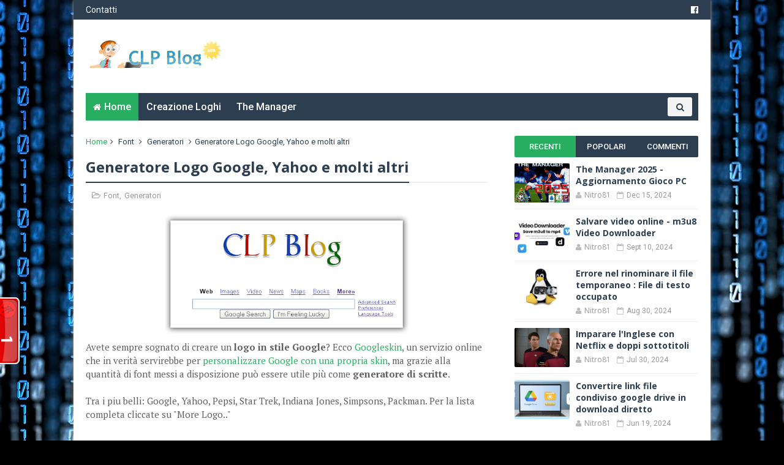

--- FILE ---
content_type: text/html; charset=utf-8
request_url: https://www.google.com/recaptcha/api2/aframe
body_size: 267
content:
<!DOCTYPE HTML><html><head><meta http-equiv="content-type" content="text/html; charset=UTF-8"></head><body><script nonce="CIBm1nER9RorE8hZf7amQw">/** Anti-fraud and anti-abuse applications only. See google.com/recaptcha */ try{var clients={'sodar':'https://pagead2.googlesyndication.com/pagead/sodar?'};window.addEventListener("message",function(a){try{if(a.source===window.parent){var b=JSON.parse(a.data);var c=clients[b['id']];if(c){var d=document.createElement('img');d.src=c+b['params']+'&rc='+(localStorage.getItem("rc::a")?sessionStorage.getItem("rc::b"):"");window.document.body.appendChild(d);sessionStorage.setItem("rc::e",parseInt(sessionStorage.getItem("rc::e")||0)+1);localStorage.setItem("rc::h",'1765952837604');}}}catch(b){}});window.parent.postMessage("_grecaptcha_ready", "*");}catch(b){}</script></body></html>

--- FILE ---
content_type: text/javascript; charset=UTF-8
request_url: http://www.clpblog.net/feeds/posts/default?alt=json-in-script&max-results=5&callback=jQuery111007392379649067957_1765952829494&_=1765952829503
body_size: 9567
content:
// API callback
jQuery111007392379649067957_1765952829494({"version":"1.0","encoding":"UTF-8","feed":{"xmlns":"http://www.w3.org/2005/Atom","xmlns$openSearch":"http://a9.com/-/spec/opensearchrss/1.0/","xmlns$blogger":"http://schemas.google.com/blogger/2008","xmlns$georss":"http://www.georss.org/georss","xmlns$gd":"http://schemas.google.com/g/2005","xmlns$thr":"http://purl.org/syndication/thread/1.0","id":{"$t":"tag:blogger.com,1999:blog-3683035373584519428"},"updated":{"$t":"2025-12-16T09:01:49.773+01:00"},"category":[{"term":"Tool"},{"term":"Grafica"},{"term":"Giochi"},{"term":"Freeware"},{"term":"Internet"},{"term":"News"},{"term":"Musica"},{"term":"Streaming"},{"term":"Android"},{"term":"Generatori"},{"term":"Video"},{"term":"Sistema"},{"term":"Apple"},{"term":"Calcio"},{"term":"Guide"},{"term":"Youtube"},{"term":"Tv"},{"term":"Telefonia"},{"term":"Webmaster"},{"term":"Abandon"},{"term":"Windows"},{"term":"Browser"},{"term":"Risate"},{"term":"Ricerche"},{"term":"Blogger"},{"term":"P2P"},{"term":"Hacker"},{"term":"Film"},{"term":"Utilità"},{"term":"Retrogames"},{"term":"Hack"},{"term":"Sicurezza"},{"term":"Hosting"},{"term":"Pirateria"},{"term":"Inutilità"},{"term":"Trucchi"},{"term":"Sfondi"},{"term":"Audio"},{"term":"Pdf"},{"term":"Software"},{"term":"Msn"},{"term":"Shareware"},{"term":"AntiVirus"},{"term":"Vario"},{"term":"App"},{"term":"Downloader"},{"term":"Email"},{"term":"Contest"},{"term":"Flashgame"},{"term":"Feed"},{"term":"Sport"},{"term":"Traduzione"},{"term":"Web Tv"},{"term":"Font"},{"term":"Fumetti"},{"term":"Indispensabili"},{"term":"Spam"},{"term":"AntiSpyware"},{"term":"Social"},{"term":"Wallpaper"},{"term":"Sms"},{"term":"Usb"},{"term":"Office"},{"term":"Chat"},{"term":"Consolle"},{"term":"Convertitori"},{"term":"Giveaway"},{"term":"Google"},{"term":"Icone"},{"term":"Ppc"},{"term":"Wii"},{"term":"Flash"},{"term":"Webcam"},{"term":"Linux"},{"term":"Chromecast"},{"term":"Dos"},{"term":"Masterizzazione"},{"term":"The Manager"},{"term":"Avatar"},{"term":"Navigatori"},{"term":"Vista"},{"term":"Cms"},{"term":"Ecommerce"},{"term":"Inglese"},{"term":"Pechino"},{"term":"Cartoline"},{"term":"Cinema"},{"term":"Excel"},{"term":"Myspace"},{"term":"Sala Giochi"},{"term":"Script"},{"term":"Storie"},{"term":"Viaggi"},{"term":"Driver"},{"term":"Guadagni"},{"term":"Screensaver"},{"term":"Facebook"},{"term":"Gratis"},{"term":"Licenze"},{"term":"Roma"},{"term":"Seven"},{"term":"Slideshow"},{"term":"Amazon"},{"term":"Amiga"},{"term":"Contattami"},{"term":"Cucina"},{"term":"Donazioni"},{"term":"Emulazione"},{"term":"Fitness"},{"term":"Nintendo"},{"term":"Opinioni"},{"term":"Pc"},{"term":"Recensioni"},{"term":"Samsung"},{"term":"Word"},{"term":"iOS"}],"title":{"type":"text","$t":"CLP Blog"},"subtitle":{"type":"html","$t":"I servizi migliori della rete: tool, freeware, generatori e molto altro!"},"link":[{"rel":"http://schemas.google.com/g/2005#feed","type":"application/atom+xml","href":"http:\/\/www.clpblog.net\/feeds\/posts\/default"},{"rel":"self","type":"application/atom+xml","href":"http:\/\/www.blogger.com\/feeds\/3683035373584519428\/posts\/default?alt=json-in-script\u0026max-results=5"},{"rel":"alternate","type":"text/html","href":"http:\/\/www.clpblog.net\/"},{"rel":"hub","href":"http://pubsubhubbub.appspot.com/"},{"rel":"next","type":"application/atom+xml","href":"http:\/\/www.blogger.com\/feeds\/3683035373584519428\/posts\/default?alt=json-in-script\u0026start-index=6\u0026max-results=5"}],"author":[{"name":{"$t":"Nitro81"},"uri":{"$t":"http:\/\/www.blogger.com\/profile\/17707880848729666908"},"email":{"$t":"noreply@blogger.com"},"gd$image":{"rel":"http://schemas.google.com/g/2005#thumbnail","width":"32","height":"26","src":"http:\/\/3.bp.blogspot.com\/-jkuziyup7w0\/TyFjaY-ir0I\/AAAAAAAADnc\/mwjAjyn5tUs\/s220\/clpgeek1.jpg"}}],"generator":{"version":"7.00","uri":"http://www.blogger.com","$t":"Blogger"},"openSearch$totalResults":{"$t":"1573"},"openSearch$startIndex":{"$t":"1"},"openSearch$itemsPerPage":{"$t":"5"},"entry":[{"id":{"$t":"tag:blogger.com,1999:blog-3683035373584519428.post-5657831067464365670"},"published":{"$t":"2024-12-15T18:13:00.008+01:00"},"updated":{"$t":"2024-12-15T20:02:40.931+01:00"},"category":[{"scheme":"http://www.blogger.com/atom/ns#","term":"Calcio"},{"scheme":"http://www.blogger.com/atom/ns#","term":"Retrogames"}],"title":{"type":"text","$t":"The Manager 2025  - Aggiornamento Gioco PC"},"content":{"type":"html","$t":"\u003Cdiv class=\"separator\" style=\"clear: both; text-align: center;\"\u003E\u003Ca href=\"https:\/\/blogger.googleusercontent.com\/img\/b\/R29vZ2xl\/[base64]\/s640\/TM2025natale.jpg\" style=\"margin-left: 1em; margin-right: 1em;\"\u003E\u003Cimg border=\"0\" data-original-height=\"480\" data-original-width=\"640\" src=\"https:\/\/blogger.googleusercontent.com\/img\/b\/R29vZ2xl\/[base64]\/s16000\/TM2025natale.jpg\" \/\u003E\u003C\/a\u003E\u003C\/div\u003E\u003Cbr \/\u003E\u003Cdiv style=\"text-align: justify;\"\u003EIn vista del Natale, ecco un bel regalo per tutti gli appassionati di Retrogaming e in particolare dei giochi di calcio manageriale, l'aggiornamento annuale di\u0026nbsp;\u003Cb\u003EThe Manager!\u003C\/b\u003E\u003C\/div\u003E\u003Cdiv style=\"text-align: justify;\"\u003E\u003Cbr \/\u003E\u003C\/div\u003E\u003Cdiv style=\"text-align: justify;\"\u003ECon l'edizione \u003Cb\u003E2025\u003C\/b\u003E sono state \u003Cb\u003Eaggiornate tutte le rose al campionato 2024\/25\u003C\/b\u003E di serie A, B, e C ed è stato \u003Cb\u003Eampliato il set di allenatori\u003C\/b\u003E disponibili attraverso l'impostazione del \"CONFIG.bat\" (da avviare tramite DOSBox). Ora - tramite la funzione \"Modifica allenatore Player 1\" - è possibile scegliere fino a 22 volti diversi* oltre i 4 del set originale!!!\u003C\/div\u003E\u003Cdiv\u003E\u003Cspan style=\"text-align: justify;\"\u003E\u003Cbr \/\u003E\u003C\/span\u003E\u003C\/div\u003E\u003Cdiv\u003E\u003Cdiv class=\"separator\" style=\"clear: both; text-align: center;\"\u003E\u003Ca href=\"https:\/\/blogger.googleusercontent.com\/img\/b\/R29vZ2xl\/AVvXsEiutS0t7oX6kNvN0tKEIggUZN4gGFBP6qjfFDCcOF7BtsrFch2fzw1rRMiDC5tBldT7zpS6HzJhxvdzd0AIU3biFwCzanZ4bR1sNHDNaVBsRdOo-y16Ov4Lh541wr9g8VMRqV5gwrbsDdh0O_m2b_bsHglCnScuiiZUyUZECxD-CnZSgpQoYGSitWewbCyz\/s640\/COACH.bmp\" style=\"margin-left: 1em; margin-right: 1em;\"\u003E\u003Cimg border=\"0\" data-original-height=\"480\" data-original-width=\"640\" src=\"https:\/\/blogger.googleusercontent.com\/img\/b\/R29vZ2xl\/AVvXsEiutS0t7oX6kNvN0tKEIggUZN4gGFBP6qjfFDCcOF7BtsrFch2fzw1rRMiDC5tBldT7zpS6HzJhxvdzd0AIU3biFwCzanZ4bR1sNHDNaVBsRdOo-y16Ov4Lh541wr9g8VMRqV5gwrbsDdh0O_m2b_bsHglCnScuiiZUyUZECxD-CnZSgpQoYGSitWewbCyz\/s16000\/COACH.bmp\" \/\u003E\u003C\/a\u003E\u003C\/div\u003E\u003C\/div\u003E\u003Cdiv style=\"text-align: left;\"\u003E\u003Cspan style=\"text-align: justify;\"\u003E\u003Ci\u003E\u003Cspan style=\"font-size: x-small;\"\u003E*La funzionalità è attivabile scegliendo inizialmente il primo allenatore di qualsiasi set, impostando un nome \"personale\" e avviando il tool.\u0026nbsp;\u003C\/span\u003E\u003C\/i\u003E\u003C\/span\u003E\u003C\/div\u003E\u003Cdiv style=\"text-align: left;\"\u003E\u003Cspan style=\"text-align: justify;\"\u003E\u003Ci\u003E\u003Cspan style=\"font-size: x-small;\"\u003EN.B. Il cambio dell'allenatore ha anche effetto sulle partite salvate.\u003C\/span\u003E\u003C\/i\u003E\u003C\/span\u003E\u003C\/div\u003E\u003Cdiv\u003E\u003Cspan style=\"text-align: justify;\"\u003E\u003Cdiv class=\"separator\" style=\"clear: both; text-align: center;\"\u003E\u003Cbr \/\u003E\u003C\/div\u003E\u003C\/span\u003E\u003C\/div\u003E\u003Cdiv\u003E\u003Cspan style=\"text-align: justify;\"\u003E\u003Cbr \/\u003E\u003C\/span\u003E\u003C\/div\u003E\u003Cdiv\u003E\u003Cdiv class=\"separator\" style=\"clear: both; text-align: center;\"\u003E\u003Ca href=\"https:\/\/blogger.googleusercontent.com\/img\/b\/R29vZ2xl\/AVvXsEg9iL7uLV-x3WdynrthNIz-1mlCbivjJfZRvasvPkfiTvkzMVwj4T2IYHHgjDukwxapIM1qX8bvVG6dH4TBqmle4H2ATxER0VaiG1CARmfB53T4JFbcsu1MJW5uED-SGOtLlJGSomS0PX-I1g3US2TaUk0GVLv_c3oDyhTcrIuwuvRks-qswi2lbHVWX1DP\/s640\/SET.bmp\" style=\"margin-left: 1em; margin-right: 1em;\"\u003E\u003Cimg border=\"0\" data-original-height=\"480\" data-original-width=\"640\" src=\"https:\/\/blogger.googleusercontent.com\/img\/b\/R29vZ2xl\/AVvXsEg9iL7uLV-x3WdynrthNIz-1mlCbivjJfZRvasvPkfiTvkzMVwj4T2IYHHgjDukwxapIM1qX8bvVG6dH4TBqmle4H2ATxER0VaiG1CARmfB53T4JFbcsu1MJW5uED-SGOtLlJGSomS0PX-I1g3US2TaUk0GVLv_c3oDyhTcrIuwuvRks-qswi2lbHVWX1DP\/s16000\/SET.bmp\" \/\u003E\u003C\/a\u003E\u003C\/div\u003E\u003Cbr \/\u003E\u003Cspan style=\"text-align: justify;\"\u003E\u003Cbr \/\u003E\u003C\/span\u003E\u003C\/div\u003E\u003Cdiv\u003E\u003Cdiv class=\"separator\" style=\"clear: both; text-align: center;\"\u003E\u003Cbr \/\u003E\u003Cspan style=\"margin-left: 1em; margin-right: 1em;\"\u003E\u003Cimg border=\"0\" data-original-height=\"477\" data-original-width=\"614\" height=\"137\" src=\"https:\/\/blogger.googleusercontent.com\/img\/a\/AVvXsEgY8INlvYIZtQwUHmjRP8QF3tfSUp1ylYW1SrHdMDxp98_n4SxXxfTb-_rK1yvxeqWBD-H66Fjb8UtduqKUxvLPnD-4SZoHaZgbMgM0HRH5iGa5UXZiaoLOOxi_fHS4pkTriFdsLNDLnepcpbC4wQx4cLcDw-JVCBWWi9_InxMsWGyuzE8wIqvwDBNoLg=w176-h137\" width=\"176\" \/\u003E\u003C\/span\u003E\u003Cspan style=\"margin-left: 1em; margin-right: 1em;\"\u003E\u003Cimg border=\"0\" data-original-height=\"477\" data-original-width=\"614\" height=\"140\" src=\"https:\/\/blogger.googleusercontent.com\/img\/a\/AVvXsEhb4u3GveOnphxl12hemzaKIdQb0R4O6Bw7cZDDJHSq29AFcl5ymk1wdacMtU64vmfY4QWaU2GmMXIvyRrTc8Uj2jbjFSEe6gFl1vj0XygQH2M-AWAWduRQg4efJNRuk_ZH9fFDdjKopHzG1VIkdpaR58a1AG3R-TTz0gJ-1aluOZ-dhn0tF1ZrzoM3Jg=w178-h140\" width=\"178\" \/\u003E\u003C\/span\u003E\u003Cspan style=\"margin-left: 1em; margin-right: 1em;\"\u003E\u003Cimg border=\"0\" data-original-height=\"145\" data-original-width=\"197\" height=\"138\" src=\"https:\/\/blogger.googleusercontent.com\/img\/a\/AVvXsEiXO_TQjxH5kZZM2wF9nTEGAhD4roDRrjnhLEb1EfLNrQp1uazmGmPESfi35bmtIKAbvrNQfsslFvDhDJW8GkDPwYYAkVQP3TRXh5U9ZyZCb1q3GwWpKVwGDU9sOXNZa6TCXuMJwcFK4zbBR1q3DuF91eXxtbsgA47Oz_doqhtM2WYh0b-zHIrYOHMiKQ=w188-h138\" width=\"188\" \/\u003E\u003C\/span\u003E\u003Cbr \/\u003E\u003Cbr \/\u003E\u003Cdiv style=\"margin-left: 1em; margin-right: 1em; text-align: justify;\"\u003E\u003Cspan style=\"text-align: left;\"\u003E\u003Cbr \/\u003E\u003C\/span\u003E\u003C\/div\u003E\u003Cdiv style=\"margin-left: 1em; margin-right: 1em; text-align: justify;\"\u003E\u003Cspan style=\"text-align: left;\"\u003ELa versione 2025 è completamente in italiano, con 3 punti per la vittoria e un totale di 4 panchinari schierabili.\u0026nbsp;\u003C\/span\u003E\u003Cspan style=\"text-align: left;\"\u003ERispetto all'edizione originale sono presenti ulteriori 40 azioni (appartenenti alla versione Professional di Bundesliga Manager) e un player per la visualizzazione delle stesse.\u003C\/span\u003E\u003Cspan style=\"text-align: left;\"\u003E\u0026nbsp;Contiene inoltre i programmi tradotti \"TORED\" (editor azioni) e \"TEAMED\" (editor rose).\u0026nbsp;\u003C\/span\u003E\u003C\/div\u003E\u003Cdiv style=\"margin-left: 1em; margin-right: 1em; text-align: justify;\"\u003E\u003Cspan style=\"text-align: left;\"\u003E\u003Cdiv style=\"margin-left: 1em; margin-right: 1em; text-align: justify;\"\u003E\u003Cbr \/\u003E\u003C\/div\u003E\u003C\/span\u003E\u003C\/div\u003E\u003Cdiv style=\"margin-left: 1em; margin-right: 1em; text-align: justify;\"\u003E\u003Cspan style=\"text-align: left;\"\u003E\u003Cbr \/\u003E\u003C\/span\u003E\u003C\/div\u003E\u003Cdiv style=\"margin-left: 1em; margin-right: 1em; text-align: justify;\"\u003E\u003Cdiv class=\"separator\" style=\"clear: both; text-align: center;\"\u003E\u003Ca href=\"https:\/\/blogger.googleusercontent.com\/img\/a\/AVvXsEhtKhvNhov_txqjv8r2m0MW2GZIywxXxNp1-BfJ5vVhrnjED-n_RrS1Z5DnR79jT3LVdELiQrM3X8V1077dg0pvDY9OdgLnnbC5WJveiEnEjVU6dbi21dCmpCWDM-CwNRzZEMm3KkJfvJIlIoO-bvgUxEzJ-Dq3BfUF-8dJxn2kaUTp6fpen_sUMXzb8A=s393\" style=\"margin-left: 1em; margin-right: 1em;\"\u003E\u003Cimg border=\"0\" data-original-height=\"218\" data-original-width=\"393\" src=\"https:\/\/blogger.googleusercontent.com\/img\/a\/AVvXsEhtKhvNhov_txqjv8r2m0MW2GZIywxXxNp1-BfJ5vVhrnjED-n_RrS1Z5DnR79jT3LVdELiQrM3X8V1077dg0pvDY9OdgLnnbC5WJveiEnEjVU6dbi21dCmpCWDM-CwNRzZEMm3KkJfvJIlIoO-bvgUxEzJ-Dq3BfUF-8dJxn2kaUTp6fpen_sUMXzb8A=s16000\" \/\u003E\u003C\/a\u003E\u003C\/div\u003E\u003C\/div\u003E\u003C\/div\u003E\u003Cp style=\"text-align: justify;\"\u003EDi seguito i credit:\u003C\/p\u003E\u003Cp\u003E\u003C\/p\u003E\u003Cdiv style=\"text-align: justify;\"\u003E\u003Cdiv\u003E\u003Ci\u003E* Aggiornamento Serie A, B e C by\u0026nbsp;\u003C\/i\u003E\u003Ci\u003EBud71 \u0026amp;\u0026nbsp;\u003C\/i\u003E\u003Ci\u003EBoanergos74\u0026nbsp;\u003C\/i\u003E\u003C\/div\u003E\u003Cdiv\u003E\u003Ci\u003E* Aggiornamento Scudetti by Nitro81\u003C\/i\u003E\u003C\/div\u003E\u003Cdiv\u003E\u003Ci\u003E* Aggiornamento Grafiche del gioco by Nitro81\u003C\/i\u003E\u003C\/div\u003E\u003Cdiv\u003E\u003Ci\u003E* Eseguibile in italiano, 3 punti a vittoria e 4 panchinari\u0026nbsp;\u003C\/i\u003E\u003C\/div\u003E\u003Cdiv\u003E\u003Ci\u003E- Provided by Boanergos74, modified by Randall Flagg\u003C\/i\u003E\u003C\/div\u003E\u003Cdiv\u003E\u003Ci\u003E* Modifiche minori testi eseguibile by Nitro81\u003C\/i\u003E\u003C\/div\u003E\u003Cdiv\u003E\u003Ci\u003E* File CONFIG.BAT per la scelta di allenatori e giornali by Nitro81\u003C\/i\u003E\u003C\/div\u003E\u003Cdiv\u003E\u003Ci\u003E* Editor azioni \"TORED\" tradotto in italiano by Nitro81\u003C\/i\u003E\u003C\/div\u003E\u003Cdiv\u003E\u003Ci\u003E* Editor interno \"TEAMED\" tradotto in italiano by Nitro81\u003C\/i\u003E\u003C\/div\u003E\u003Cdiv\u003E\u003Ci\u003E* Aggiunte circa 40 nuove azioni ed un player per la riproduzione\u003C\/i\u003E\u003C\/div\u003E\u003Cdiv\u003E\u003Cbr \/\u003E\u003C\/div\u003E\u003Cdiv\u003E\u003Cbr \/\u003E\u003C\/div\u003E\u003C\/div\u003E\u003Cp style=\"text-align: justify;\"\u003EDisclaimer:\u003C\/p\u003E\u003Cp style=\"text-align: justify;\"\u003EIl gioco originale è del 1991, disponibile in diversi siti (tra cui abandonia.com),\u0026nbsp; e considerato \"\u003Ca href=\"https:\/\/it.wikipedia.org\/wiki\/The_Manager\" target=\"_blank\"\u003EAbandonware\u003C\/a\u003E\". I diritti dei loghi, degli elementi grafici e non, aggiunti o modificati, appartengono ai relativi proprietari. La diffusione di questa versione aggiornata del gioco è da considerarsi senza fini di lucro.\u003C\/p\u003E\u003Cp style=\"text-align: justify;\"\u003E\u003Cbr \/\u003E\u003C\/p\u003E\u003Cp style=\"text-align: justify;\"\u003EDownload\u0026nbsp; \u003Ca href=\"https:\/\/drive.google.com\/file\/d\/1YhmdOJaeNrb-f2A-BALVGb_-sVBy4Ff0\/view?usp=drive_link\" target=\"_blank\"\u003EThe Manager 2025\u003C\/a\u003E\u003C\/p\u003E\u003Cp style=\"text-align: justify;\"\u003E\u003Cbr \/\u003E\u003C\/p\u003E\u003Cp style=\"text-align: justify;\"\u003E\u003Cbr \/\u003E\u003C\/p\u003E\u003C\/div\u003E\u003Cdiv class=\"separator\" style=\"clear: both; text-align: center;\"\u003E\u003C\/div\u003E"},"link":[{"rel":"replies","type":"application/atom+xml","href":"http:\/\/www.clpblog.net\/feeds\/5657831067464365670\/comments\/default","title":"Commenti sul post"},{"rel":"replies","type":"text/html","href":"http:\/\/www.clpblog.net\/2024\/12\/the-manager-2025-aggiornamento-gioco-pc.html#comment-form","title":"45 Commenti"},{"rel":"edit","type":"application/atom+xml","href":"http:\/\/www.blogger.com\/feeds\/3683035373584519428\/posts\/default\/5657831067464365670"},{"rel":"self","type":"application/atom+xml","href":"http:\/\/www.blogger.com\/feeds\/3683035373584519428\/posts\/default\/5657831067464365670"},{"rel":"alternate","type":"text/html","href":"http:\/\/www.clpblog.net\/2024\/12\/the-manager-2025-aggiornamento-gioco-pc.html","title":"The Manager 2025  - Aggiornamento Gioco PC"}],"author":[{"name":{"$t":"Nitro81"},"uri":{"$t":"http:\/\/www.blogger.com\/profile\/17707880848729666908"},"email":{"$t":"noreply@blogger.com"},"gd$image":{"rel":"http://schemas.google.com/g/2005#thumbnail","width":"32","height":"26","src":"http:\/\/3.bp.blogspot.com\/-jkuziyup7w0\/TyFjaY-ir0I\/AAAAAAAADnc\/mwjAjyn5tUs\/s220\/clpgeek1.jpg"}}],"media$thumbnail":{"xmlns$media":"http://search.yahoo.com/mrss/","url":"https:\/\/blogger.googleusercontent.com\/img\/b\/R29vZ2xl\/[base64]\/s72-c\/TM2025natale.jpg","height":"72","width":"72"},"thr$total":{"$t":"45"}},{"id":{"$t":"tag:blogger.com,1999:blog-3683035373584519428.post-5355954172530874356"},"published":{"$t":"2024-09-10T15:42:00.001+02:00"},"updated":{"$t":"2024-09-10T15:45:01.448+02:00"},"category":[{"scheme":"http://www.blogger.com/atom/ns#","term":"Browser"},{"scheme":"http://www.blogger.com/atom/ns#","term":"Tool"},{"scheme":"http://www.blogger.com/atom/ns#","term":"Video"}],"title":{"type":"text","$t":"Salvare video online - m3u8 Video Downloader"},"content":{"type":"html","$t":"\u003Cdiv class=\"separator\" style=\"clear: both; text-align: center;\"\u003E\u003Ca href=\"https:\/\/blogger.googleusercontent.com\/img\/b\/R29vZ2xl\/AVvXsEhNtyCbwoJveYJ2UCJp5t93ZhZu4mFYX_UWgNug-OqDJxqQ6147UtfCpCXlI9Hdqh8fhB5Tux4c0RiZSlX-MzxQnBbP7wXGZLuTmOOSJa9sBMs-i8YmAcWAaxdcJvQF3vs19cNvnieIIEkjKtwHWm-h327qCVhGbfNG03sDhql_hacAHVmz8eNNt1iULBOR\/s1289\/VideoDownloader.JPG\" style=\"margin-left: 1em; margin-right: 1em;\"\u003E\u003Cimg border=\"0\" data-original-height=\"581\" data-original-width=\"1289\" src=\"https:\/\/blogger.googleusercontent.com\/img\/b\/R29vZ2xl\/AVvXsEhNtyCbwoJveYJ2UCJp5t93ZhZu4mFYX_UWgNug-OqDJxqQ6147UtfCpCXlI9Hdqh8fhB5Tux4c0RiZSlX-MzxQnBbP7wXGZLuTmOOSJa9sBMs-i8YmAcWAaxdcJvQF3vs19cNvnieIIEkjKtwHWm-h327qCVhGbfNG03sDhql_hacAHVmz8eNNt1iULBOR\/s16000\/VideoDownloader.JPG\" \/\u003E\u003C\/a\u003E\u003C\/div\u003E\u003Cbr \/\u003E\u003Cp style=\"text-align: justify;\"\u003ESarà capitato anche a voi di guardare un video online e di volerlo conservare, magari per una consultazione offline o in un secondo momento, ma di non avere la possibilità di farlo o di non essere in grado di effettuare il download del flusso streaming. Spesso a inibire tale funzione è il player integrato nelle pagine web, l'impossibilità di scaricare video non sempre però è legata ad una questione di diritti di diffusione. In questi casi, in cui si è sicuri di non violare alcun copyright, possono venirci in aiuto servizi online ed estensioni web.\u003C\/p\u003E\u003Cp style=\"text-align: justify;\"\u003E\u003Cbr \/\u003E\u003C\/p\u003E\u003Cp style=\"text-align: justify;\"\u003EOggi vi segnalo \"\u003Ca href=\"https:\/\/chromewebstore.google.com\/detail\/lfdconleibeikjpklmlahaihpnkpmlch?hl=it\" target=\"_blank\"\u003Em3u8 Video Downloader\u003C\/a\u003E\" un servizio online che si è rivelato efficace per il\u003Cb\u003E download di video dal formato m3u8\u003C\/b\u003E, ossia di quelle playlist che servono alla riproduzione in sequenza dei video \"frammentati\", al formato MP4 .\u003C\/p\u003E\u003Cp style=\"text-align: justify;\"\u003E\u003Cbr \/\u003E\u003C\/p\u003E\u003Cp style=\"text-align: justify;\"\u003EDopo l'installazione e l'attivazione dell'\u003Cb\u003Eestensione per il browser Chrome \u003C\/b\u003Esarà sufficiente cliccare sulla relativa icona per far partire la selezione della qualità di output e il download del file.\u003C\/p\u003E\u003Cdiv class=\"separator\" style=\"clear: both; text-align: center;\"\u003E\u003Ca href=\"https:\/\/blogger.googleusercontent.com\/img\/b\/R29vZ2xl\/AVvXsEiY33_YxtIy_yRVGlI0uf2P8hV5LrNrcgrlWBiVWf1Ds3SrpvTbUJ2viyLGlpJeAIBO4fcsXsyBmkf3WdzXjaXkUFmK_GW7KTa0el3w8C9H8nNbqVEiSi1B3eziuW-EAW3JkoxGEYvX59-Dw1GimtXNUvokEG_ZgXTqd1b0rlPkEkDeNg8sY_Uo1KecpO-W\/s1141\/m3u8downloader.JPG\" style=\"margin-left: 1em; margin-right: 1em;\"\u003E\u003Cimg border=\"0\" data-original-height=\"498\" data-original-width=\"1141\" src=\"https:\/\/blogger.googleusercontent.com\/img\/b\/R29vZ2xl\/AVvXsEiY33_YxtIy_yRVGlI0uf2P8hV5LrNrcgrlWBiVWf1Ds3SrpvTbUJ2viyLGlpJeAIBO4fcsXsyBmkf3WdzXjaXkUFmK_GW7KTa0el3w8C9H8nNbqVEiSi1B3eziuW-EAW3JkoxGEYvX59-Dw1GimtXNUvokEG_ZgXTqd1b0rlPkEkDeNg8sY_Uo1KecpO-W\/s16000\/m3u8downloader.JPG\" \/\u003E\u003C\/a\u003E\u003C\/div\u003E\u003Cbr \/\u003E\u003Cp\u003ETutto molto semplice ... \u003Ci\u003Eprovare per \u003Cstrike\u003Ecredere\u003C\/strike\u003E\u0026nbsp;vedere \u003C\/i\u003E🧐\u003C\/p\u003E\u003Cp\u003E\u003Cbr \/\u003E\u003C\/p\u003E"},"link":[{"rel":"replies","type":"application/atom+xml","href":"http:\/\/www.clpblog.net\/feeds\/5355954172530874356\/comments\/default","title":"Commenti sul post"},{"rel":"replies","type":"text/html","href":"http:\/\/www.clpblog.net\/2024\/09\/salvare-video-online-m3u8-video.html#comment-form","title":"0 Commenti"},{"rel":"edit","type":"application/atom+xml","href":"http:\/\/www.blogger.com\/feeds\/3683035373584519428\/posts\/default\/5355954172530874356"},{"rel":"self","type":"application/atom+xml","href":"http:\/\/www.blogger.com\/feeds\/3683035373584519428\/posts\/default\/5355954172530874356"},{"rel":"alternate","type":"text/html","href":"http:\/\/www.clpblog.net\/2024\/09\/salvare-video-online-m3u8-video.html","title":"Salvare video online - m3u8 Video Downloader"}],"author":[{"name":{"$t":"Nitro81"},"uri":{"$t":"http:\/\/www.blogger.com\/profile\/17707880848729666908"},"email":{"$t":"noreply@blogger.com"},"gd$image":{"rel":"http://schemas.google.com/g/2005#thumbnail","width":"32","height":"26","src":"http:\/\/3.bp.blogspot.com\/-jkuziyup7w0\/TyFjaY-ir0I\/AAAAAAAADnc\/mwjAjyn5tUs\/s220\/clpgeek1.jpg"}}],"media$thumbnail":{"xmlns$media":"http://search.yahoo.com/mrss/","url":"https:\/\/blogger.googleusercontent.com\/img\/b\/R29vZ2xl\/AVvXsEhNtyCbwoJveYJ2UCJp5t93ZhZu4mFYX_UWgNug-OqDJxqQ6147UtfCpCXlI9Hdqh8fhB5Tux4c0RiZSlX-MzxQnBbP7wXGZLuTmOOSJa9sBMs-i8YmAcWAaxdcJvQF3vs19cNvnieIIEkjKtwHWm-h327qCVhGbfNG03sDhql_hacAHVmz8eNNt1iULBOR\/s72-c\/VideoDownloader.JPG","height":"72","width":"72"},"thr$total":{"$t":"0"}},{"id":{"$t":"tag:blogger.com,1999:blog-3683035373584519428.post-344555494690671375"},"published":{"$t":"2024-08-30T15:41:00.002+02:00"},"updated":{"$t":"2024-08-30T15:41:41.352+02:00"},"category":[{"scheme":"http://www.blogger.com/atom/ns#","term":"Linux"}],"title":{"type":"text","$t":"Errore nel rinominare il file temporaneo : File di testo occupato"},"content":{"type":"html","$t":"\u003Cdiv class=\"separator\" style=\"clear: both; text-align: center;\"\u003E\u003Ca href=\"https:\/\/blogger.googleusercontent.com\/img\/b\/R29vZ2xl\/AVvXsEjoeFOwQIJg8ddhKTHZQFPuGxi6ehxT7iQDNcGvj-zsvb_ZN2J5htAGPZUqUr2DAYONBJqeqqdMFpUVBNGDepkWLmlto4sIMhDDkeQ_hEpzplr7eXd3GVGYn9T0C6ZXM3oDzqTAERCLfbuKZ5LPe-ERrZk71D6XC4_X65T1KKiILoyd_ZQXNQK5_N3cWysZ\/s800\/linux.jpg\" imageanchor=\"1\" style=\"margin-left: 1em; margin-right: 1em;\"\u003E\u003Cimg border=\"0\" data-original-height=\"600\" data-original-width=\"800\" src=\"https:\/\/blogger.googleusercontent.com\/img\/b\/R29vZ2xl\/AVvXsEjoeFOwQIJg8ddhKTHZQFPuGxi6ehxT7iQDNcGvj-zsvb_ZN2J5htAGPZUqUr2DAYONBJqeqqdMFpUVBNGDepkWLmlto4sIMhDDkeQ_hEpzplr7eXd3GVGYn9T0C6ZXM3oDzqTAERCLfbuKZ5LPe-ERrZk71D6XC4_X65T1KKiILoyd_ZQXNQK5_N3cWysZ\/s16000\/linux.jpg\" \/\u003E\u003C\/a\u003E\u003C\/div\u003E\u003Cbr \/\u003E\u003Cp\u003EPer chi è alle prime armi e comincia ad affacciarsi al mondo Linux condivido qui alcuni comandi base, trucchi, e risoluzioni problemi.\u003C\/p\u003E\u003Cp\u003EAd esempio qualche giorno fa ho provato ad istallare mediante VirtualBox la distro Linux Mint.\u003C\/p\u003E\u003Cp\u003EDopo aver smanettato un po' per installare le \u003Ci\u003E\u003Cb\u003EGuest Additions\u003C\/b\u003E\u003C\/i\u003E (che consentono alcune features aggiuntive come gli appunti e le \u003Cb\u003Ecartelle condivise\u003C\/b\u003E tra macchina virtuale e fisica) mi sono imbattuto nel seguente messaggio:\u003C\/p\u003E\u003Cp\u003E\"Errore inatteso: Errore nel rinominare il file temporaneo : File di testo occupato\"\u003C\/p\u003E\u003Cdiv class=\"separator\" style=\"clear: both; text-align: center;\"\u003E\u003Ca href=\"https:\/\/blogger.googleusercontent.com\/img\/b\/R29vZ2xl\/AVvXsEiB93-NfV4aNTM1cl5wkFBou9ndx50RsfX5BnIRMxd4ZmFg92eLD9cCJRZ6wXGQKWd_jijTVDo41h56ugiPiQkVw3oazpQrwNfXCAkrHHYia99FMH1-fjte8DPJvbCMcxhYMyjyUfna5lol0HS0fKWgnxcH5WGq4owC2gaT692WE2NEdZQxcMFfTUb96VGR\/s673\/errore.JPG\" imageanchor=\"1\" style=\"margin-left: 1em; margin-right: 1em;\"\u003E\u003Cimg border=\"0\" data-original-height=\"344\" data-original-width=\"673\" height=\"205\" src=\"https:\/\/blogger.googleusercontent.com\/img\/b\/R29vZ2xl\/AVvXsEiB93-NfV4aNTM1cl5wkFBou9ndx50RsfX5BnIRMxd4ZmFg92eLD9cCJRZ6wXGQKWd_jijTVDo41h56ugiPiQkVw3oazpQrwNfXCAkrHHYia99FMH1-fjte8DPJvbCMcxhYMyjyUfna5lol0HS0fKWgnxcH5WGq4owC2gaT692WE2NEdZQxcMFfTUb96VGR\/w400-h205\/errore.JPG\" width=\"400\" \/\u003E\u003C\/a\u003E\u003C\/div\u003E\u003Cbr \/\u003E\u003Cp\u003EFacendo qualche ricerca nei forum ho riscontrato che è un bug noto nella gestione delle cartelle condivise che\u0026nbsp; sostanzialmente tiene in memoria il file e risulta occupato dal sistema nelle situazioni di sovrascrittura o apertura tramite l'editor preistallato (xed).\u0026nbsp;\u003C\/p\u003E\u003Cdiv class=\"separator\" style=\"clear: both; text-align: center;\"\u003E\u003Ca href=\"https:\/\/blogger.googleusercontent.com\/img\/b\/R29vZ2xl\/AVvXsEhKz0J3B5Znmug1zJ1ON8cwHj_wfQY3QuzlwjNB1wftPqboRwcu-1BK8Om67yVUMtK8VHE0zhdlXWwXPMxDoS8MgMoNpXsMa7EQxwwas59PN-lWvMC_5mfmiP4NvcRdptL56X4bjCLxuTQ3UBzANYXvSxrnNITCZ4NFSSr__GuALnLUd2jlEcLmcLDufeaZ\/s638\/errore2.JPG\" imageanchor=\"1\" style=\"margin-left: 1em; margin-right: 1em;\"\u003E\u003Cimg border=\"0\" data-original-height=\"208\" data-original-width=\"638\" height=\"130\" src=\"https:\/\/blogger.googleusercontent.com\/img\/b\/R29vZ2xl\/AVvXsEhKz0J3B5Znmug1zJ1ON8cwHj_wfQY3QuzlwjNB1wftPqboRwcu-1BK8Om67yVUMtK8VHE0zhdlXWwXPMxDoS8MgMoNpXsMa7EQxwwas59PN-lWvMC_5mfmiP4NvcRdptL56X4bjCLxuTQ3UBzANYXvSxrnNITCZ4NFSSr__GuALnLUd2jlEcLmcLDufeaZ\/w400-h130\/errore2.JPG\" width=\"400\" \/\u003E\u003C\/a\u003E\u003C\/div\u003E\u003Cbr \/\u003E\u003Cp\u003EAl momento per la prima ipotesi, l'unica soluzione che ho trovato funzionante è di cancellare il file dalla condivisa e copiarlo nuovamente per evitare di sovrascrivere, nel secondo caso mi sono affidato ad un altro editor di testo che non da problemi in tal senso\u0026nbsp; (Lɜafpad)\u003C\/p\u003E"},"link":[{"rel":"replies","type":"application/atom+xml","href":"http:\/\/www.clpblog.net\/feeds\/344555494690671375\/comments\/default","title":"Commenti sul post"},{"rel":"replies","type":"text/html","href":"http:\/\/www.clpblog.net\/2024\/08\/errore-nel-rinominare-il-file.html#comment-form","title":"0 Commenti"},{"rel":"edit","type":"application/atom+xml","href":"http:\/\/www.blogger.com\/feeds\/3683035373584519428\/posts\/default\/344555494690671375"},{"rel":"self","type":"application/atom+xml","href":"http:\/\/www.blogger.com\/feeds\/3683035373584519428\/posts\/default\/344555494690671375"},{"rel":"alternate","type":"text/html","href":"http:\/\/www.clpblog.net\/2024\/08\/errore-nel-rinominare-il-file.html","title":"Errore nel rinominare il file temporaneo : File di testo occupato"}],"author":[{"name":{"$t":"Nitro81"},"uri":{"$t":"http:\/\/www.blogger.com\/profile\/17707880848729666908"},"email":{"$t":"noreply@blogger.com"},"gd$image":{"rel":"http://schemas.google.com/g/2005#thumbnail","width":"32","height":"26","src":"http:\/\/3.bp.blogspot.com\/-jkuziyup7w0\/TyFjaY-ir0I\/AAAAAAAADnc\/mwjAjyn5tUs\/s220\/clpgeek1.jpg"}}],"media$thumbnail":{"xmlns$media":"http://search.yahoo.com/mrss/","url":"https:\/\/blogger.googleusercontent.com\/img\/b\/R29vZ2xl\/AVvXsEjoeFOwQIJg8ddhKTHZQFPuGxi6ehxT7iQDNcGvj-zsvb_ZN2J5htAGPZUqUr2DAYONBJqeqqdMFpUVBNGDepkWLmlto4sIMhDDkeQ_hEpzplr7eXd3GVGYn9T0C6ZXM3oDzqTAERCLfbuKZ5LPe-ERrZk71D6XC4_X65T1KKiILoyd_ZQXNQK5_N3cWysZ\/s72-c\/linux.jpg","height":"72","width":"72"},"thr$total":{"$t":"0"}},{"id":{"$t":"tag:blogger.com,1999:blog-3683035373584519428.post-4943320265175417701"},"published":{"$t":"2024-07-30T15:33:00.005+02:00"},"updated":{"$t":"2024-07-30T15:39:00.671+02:00"},"category":[{"scheme":"http://www.blogger.com/atom/ns#","term":"Inglese"},{"scheme":"http://www.blogger.com/atom/ns#","term":"Video"}],"title":{"type":"text","$t":"Imparare l'Inglese con Netflix e doppi sottotitoli"},"content":{"type":"html","$t":"\u003Cdiv class=\"separator\" style=\"clear: both; text-align: center;\"\u003E\u003Ca href=\"https:\/\/blogger.googleusercontent.com\/img\/b\/R29vZ2xl\/AVvXsEj9cLM7QCogYu2TGTWsCeY8Si89YyII4hhjT7phFujAV8iWnxq9sZGMxdMmyCKKbo0DjOrm3tFqORqhTUxutBv_YW0Ln7NQrgCvBGWnDzKtzG06lOy8UoN09C9hQLHMHfDqirBAcQHG6OjB3XebhuHJI26Vwtjkq94tXsHS2ZyOWV81FswMckAIuaoa4m3c\/s1366\/inglese_italiano.png\" style=\"margin-left: 1em; margin-right: 1em;\"\u003E\u003Cimg border=\"0\" data-original-height=\"768\" data-original-width=\"1366\" src=\"https:\/\/blogger.googleusercontent.com\/img\/b\/R29vZ2xl\/AVvXsEj9cLM7QCogYu2TGTWsCeY8Si89YyII4hhjT7phFujAV8iWnxq9sZGMxdMmyCKKbo0DjOrm3tFqORqhTUxutBv_YW0Ln7NQrgCvBGWnDzKtzG06lOy8UoN09C9hQLHMHfDqirBAcQHG6OjB3XebhuHJI26Vwtjkq94tXsHS2ZyOWV81FswMckAIuaoa4m3c\/s16000\/inglese_italiano.png\" \/\u003E\u003C\/a\u003E\u003C\/div\u003E\u003Cbr \/\u003E\u003Cp style=\"text-align: justify;\"\u003ESe state pensando di migliorare un po' il vostro inglese avrete sicuramente pensato alla visione di serie TV in lingua originale. Con un abbonamento a Netflix aggiungere i sottotitoli risulta abbastanza semplice. Qual è il problema? La necessità di scegliere se metterli in Italiano o in Inglese, nella prima ipotesi la visione risulterà più chiara a discapito dell'apprendimento delle parole, viceversa con il testo in inglese potreste migliorare l'abbinamento suono-parole ma spesso perdendo il significato di alcuni dialoghi.\u003C\/p\u003E\u003Cp style=\"text-align: justify;\"\u003E\u003Cbr \/\u003E\u003C\/p\u003E\u003Cp style=\"text-align: justify;\"\u003EOggi però vi segnalo una terza via ... la possibilità di mettere contemporaneamente sia i sottotitoli in\u0026nbsp; Inglese che in Italiano.\u003C\/p\u003E\u003Cp style=\"text-align: justify;\"\u003EPer avere i \u003Cb\u003Edoppi sottotitoli\u003C\/b\u003E vi basterà, oltre ad un regolare abbonamento a Netflix, un pc con istallato Chrome e la seguente estensione: \u003Cb\u003E\u003Ca href=\"Immagine del logo dell'elemento per NflxMultiSubs 2021 (Netflix Multi. Subtitles) NflxMultiSubs 2021 (Netflix Multi. Subtitles)\" target=\"_blank\"\u003ENflxMultiSubs 2021\u003C\/a\u003E\u003C\/b\u003E\u003C\/p\u003E\u003Cp style=\"text-align: justify;\"\u003EDopo la configurazione iniziale potrete iniziare a godervi i contenuti con la trascrizione dei dialoghi in due lingue differenti.\u003C\/p\u003E\u003Cp style=\"text-align: justify;\"\u003E\u003Cbr \/\u003E\u003C\/p\u003E\u003Cdiv class=\"separator\" style=\"clear: both; text-align: center;\"\u003E\u003Ca href=\"https:\/\/blogger.googleusercontent.com\/img\/b\/R29vZ2xl\/AVvXsEglKy_21IrACOts2LggL-lRFFCR_JQfUrIheMVIfnkBRnfDrfvoeuVdtgfkllvwQltyM6JspRtZvHeHgeIkPDQR1CVbTZMMBa-iXvjXN-1wO78Hp8OdUPOEQluHO9kT7bqauuw-3zA0JrZMn8BBiwt-TxPrbJ43cWbihmrO_r3K1rREvK1vy5hdi_u1pL-p\/s1366\/doppialinguasottotitoli.png\" style=\"margin-left: 1em; margin-right: 1em;\"\u003E\u003Cimg border=\"0\" data-original-height=\"768\" data-original-width=\"1366\" src=\"https:\/\/blogger.googleusercontent.com\/img\/b\/R29vZ2xl\/AVvXsEglKy_21IrACOts2LggL-lRFFCR_JQfUrIheMVIfnkBRnfDrfvoeuVdtgfkllvwQltyM6JspRtZvHeHgeIkPDQR1CVbTZMMBa-iXvjXN-1wO78Hp8OdUPOEQluHO9kT7bqauuw-3zA0JrZMn8BBiwt-TxPrbJ43cWbihmrO_r3K1rREvK1vy5hdi_u1pL-p\/s16000\/doppialinguasottotitoli.png\" \/\u003E\u003C\/a\u003E\u003C\/div\u003E\u003Cbr \/\u003E\u003Cp style=\"text-align: justify;\"\u003EQuesta applicazione risulta gratuita e funzionante al momento in cui sto redigendo questo post.\u003C\/p\u003E\u003Cp style=\"text-align: justify;\"\u003EIn alternativa è possibile usare \u003Ca href=\"https:\/\/www.subtrans.cc\/#pricing\" target=\"_blank\"\u003ESubTrans - General Subtitle Translator Suite\u003C\/a\u003E, un tool analogo che permette anche una configurazione maggiore (es. supporto per più piattaforme e scelta posizionamento dei sottotitoli) ma a pagamento. Il suo prezzo mensile è comunque contenuto, ed è possibile testare gratuitamente il prodotto tramite il mio codice di invito:\u0026nbsp;KRn4J66Vm .\u003C\/p\u003E\u003Cp style=\"text-align: justify;\"\u003E\u003Cbr \/\u003E\u003C\/p\u003E\u003Cp style=\"text-align: justify;\"\u003E\u003Ci\u003EGodetevi i vostri programmi televisivi preferiti!\u003C\/i\u003E\u003C\/p\u003E\u003Cp style=\"text-align: justify;\"\u003E\u003Ci\u003EEnjoy watching your favorite TV shows!\u003C\/i\u003E\u003C\/p\u003E\u003Cp style=\"text-align: justify;\"\u003E\u003Cbr \/\u003E\u003C\/p\u003E\u003Cp style=\"text-align: justify;\"\u003E\u003Cbr \/\u003E\u003C\/p\u003E\u003Cp style=\"text-align: justify;\"\u003E\u003Cbr \/\u003E\u003C\/p\u003E\u003Cp\u003E\u003Cbr \/\u003E\u003C\/p\u003E\u003Cp\u003E\u003Cbr \/\u003E\u003C\/p\u003E"},"link":[{"rel":"replies","type":"application/atom+xml","href":"http:\/\/www.clpblog.net\/feeds\/4943320265175417701\/comments\/default","title":"Commenti sul post"},{"rel":"replies","type":"text/html","href":"http:\/\/www.clpblog.net\/2024\/07\/imparare-linglese-con-netflix-e-doppi.html#comment-form","title":"0 Commenti"},{"rel":"edit","type":"application/atom+xml","href":"http:\/\/www.blogger.com\/feeds\/3683035373584519428\/posts\/default\/4943320265175417701"},{"rel":"self","type":"application/atom+xml","href":"http:\/\/www.blogger.com\/feeds\/3683035373584519428\/posts\/default\/4943320265175417701"},{"rel":"alternate","type":"text/html","href":"http:\/\/www.clpblog.net\/2024\/07\/imparare-linglese-con-netflix-e-doppi.html","title":"Imparare l'Inglese con Netflix e doppi sottotitoli"}],"author":[{"name":{"$t":"Nitro81"},"uri":{"$t":"http:\/\/www.blogger.com\/profile\/17707880848729666908"},"email":{"$t":"noreply@blogger.com"},"gd$image":{"rel":"http://schemas.google.com/g/2005#thumbnail","width":"32","height":"26","src":"http:\/\/3.bp.blogspot.com\/-jkuziyup7w0\/TyFjaY-ir0I\/AAAAAAAADnc\/mwjAjyn5tUs\/s220\/clpgeek1.jpg"}}],"media$thumbnail":{"xmlns$media":"http://search.yahoo.com/mrss/","url":"https:\/\/blogger.googleusercontent.com\/img\/b\/R29vZ2xl\/AVvXsEj9cLM7QCogYu2TGTWsCeY8Si89YyII4hhjT7phFujAV8iWnxq9sZGMxdMmyCKKbo0DjOrm3tFqORqhTUxutBv_YW0Ln7NQrgCvBGWnDzKtzG06lOy8UoN09C9hQLHMHfDqirBAcQHG6OjB3XebhuHJI26Vwtjkq94tXsHS2ZyOWV81FswMckAIuaoa4m3c\/s72-c\/inglese_italiano.png","height":"72","width":"72"},"thr$total":{"$t":"0"}},{"id":{"$t":"tag:blogger.com,1999:blog-3683035373584519428.post-5471508589635953868"},"published":{"$t":"2024-06-19T23:59:00.001+02:00"},"updated":{"$t":"2024-06-19T23:59:04.418+02:00"},"category":[{"scheme":"http://www.blogger.com/atom/ns#","term":"Google"},{"scheme":"http://www.blogger.com/atom/ns#","term":"Hosting"},{"scheme":"http://www.blogger.com/atom/ns#","term":"Internet"},{"scheme":"http://www.blogger.com/atom/ns#","term":"Trucchi"}],"title":{"type":"text","$t":"Convertire link file condiviso google drive in download diretto"},"content":{"type":"html","$t":"\u003Cdiv class=\"separator\" style=\"clear: both; text-align: center;\"\u003E\u003Ca href=\"https:\/\/blogger.googleusercontent.com\/img\/b\/R29vZ2xl\/AVvXsEjeQFv_9Gekmg3pOS_yQ7tx5OFzp8CdWxcaKNKlpi1Dh01pvl538CInRJ2CUWTT6Zu2N5X22wH41BjgC5fs9T-_AC9SKotDM7La0cf4d5qxvsCgkD6gspGkCHABPDSLOlIkTB1DCm9XHWuLv6KK6_0NIh-15JeRVTMpOB_DL3FvxBmaizLRkAiJervMw_0l\/s491\/gdrive_download.JPG\" imageanchor=\"1\" style=\"margin-left: 1em; margin-right: 1em;\"\u003E\u003Cimg border=\"0\" data-original-height=\"255\" data-original-width=\"491\" src=\"https:\/\/blogger.googleusercontent.com\/img\/b\/R29vZ2xl\/AVvXsEjeQFv_9Gekmg3pOS_yQ7tx5OFzp8CdWxcaKNKlpi1Dh01pvl538CInRJ2CUWTT6Zu2N5X22wH41BjgC5fs9T-_AC9SKotDM7La0cf4d5qxvsCgkD6gspGkCHABPDSLOlIkTB1DCm9XHWuLv6KK6_0NIh-15JeRVTMpOB_DL3FvxBmaizLRkAiJervMw_0l\/s16000\/gdrive_download.JPG\" \/\u003E\u003C\/a\u003E\u003C\/div\u003E\u003Cp\u003ENon tutti hanno la possibilità di avere un proprio spazio web. Spesso quindi ci si affida a servizi cloud gratuiti per condivide i propri file. Uno dei più diffuso è Google Drive, ma ha una pecca: la condivisione del file è legata all'anteprima dello stesso.\u003C\/p\u003E\u003Cp\u003ESe si vuole aggirare tale limitazione, per file inferiori ai 100 MB, è possibile modificare il link fornito dalla società di Montain View permettendo cosi il download diretto del file.\u003C\/p\u003E\u003Cp\u003EEcco come fare:\u003C\/p\u003E\u003Cp\u003ESOSTITUIRE\u003C\/p\u003E\u003Cp\u003Ehttps:\/\/drive.google.com\/file\/d\/\u003Cspan style=\"color: red;\"\u003ECODICE_CONDIVISIONE\u003C\/span\u003E\/view?usp=sharing:\u003C\/p\u003E\u003Cp\u003ECON\u003C\/p\u003E\u003Cp\u003Ehttps:\/\/drive.google.com\/uc?export=download\u0026amp;id=\u003Cspan style=\"color: red;\"\u003ECODICE_CONDIVISIONE\u003C\/span\u003E\u003C\/p\u003E\u003Cp\u003E\u003Cbr \/\u003E\u003C\/p\u003E\u003Cp\u003EIn alternativa è possibile utilizzare questo tool online:\u003C\/p\u003E\u003Cp\u003E\u003Ca href=\"https:\/\/www.wonderplugin.com\/online-tools\/google-drive-direct-link-generator\/#googledrivedirectlink\" target=\"_blank\"\u003EGoogle Drive Direct Link Generator | WordPress Plugin (wonderplugin.com)\u003C\/a\u003E\u003C\/p\u003E"},"link":[{"rel":"replies","type":"application/atom+xml","href":"http:\/\/www.clpblog.net\/feeds\/5471508589635953868\/comments\/default","title":"Commenti sul post"},{"rel":"replies","type":"text/html","href":"http:\/\/www.clpblog.net\/2024\/06\/convertire-link-file-condiviso-google.html#comment-form","title":"0 Commenti"},{"rel":"edit","type":"application/atom+xml","href":"http:\/\/www.blogger.com\/feeds\/3683035373584519428\/posts\/default\/5471508589635953868"},{"rel":"self","type":"application/atom+xml","href":"http:\/\/www.blogger.com\/feeds\/3683035373584519428\/posts\/default\/5471508589635953868"},{"rel":"alternate","type":"text/html","href":"http:\/\/www.clpblog.net\/2024\/06\/convertire-link-file-condiviso-google.html","title":"Convertire link file condiviso google drive in download diretto"}],"author":[{"name":{"$t":"Nitro81"},"uri":{"$t":"http:\/\/www.blogger.com\/profile\/17707880848729666908"},"email":{"$t":"noreply@blogger.com"},"gd$image":{"rel":"http://schemas.google.com/g/2005#thumbnail","width":"32","height":"26","src":"http:\/\/3.bp.blogspot.com\/-jkuziyup7w0\/TyFjaY-ir0I\/AAAAAAAADnc\/mwjAjyn5tUs\/s220\/clpgeek1.jpg"}}],"media$thumbnail":{"xmlns$media":"http://search.yahoo.com/mrss/","url":"https:\/\/blogger.googleusercontent.com\/img\/b\/R29vZ2xl\/AVvXsEjeQFv_9Gekmg3pOS_yQ7tx5OFzp8CdWxcaKNKlpi1Dh01pvl538CInRJ2CUWTT6Zu2N5X22wH41BjgC5fs9T-_AC9SKotDM7La0cf4d5qxvsCgkD6gspGkCHABPDSLOlIkTB1DCm9XHWuLv6KK6_0NIh-15JeRVTMpOB_DL3FvxBmaizLRkAiJervMw_0l\/s72-c\/gdrive_download.JPG","height":"72","width":"72"},"thr$total":{"$t":"0"}}]}});

--- FILE ---
content_type: text/javascript; charset=UTF-8
request_url: http://www.clpblog.net/feeds/comments/default?alt=json-in-script&max-results=5&callback=jQuery111007392379649067957_1765952829496&_=1765952829497
body_size: 1740
content:
// API callback
jQuery111007392379649067957_1765952829496({"version":"1.0","encoding":"UTF-8","feed":{"xmlns":"http://www.w3.org/2005/Atom","xmlns$openSearch":"http://a9.com/-/spec/opensearchrss/1.0/","xmlns$gd":"http://schemas.google.com/g/2005","id":{"$t":"tag:blogger.com,1999:blog-3683035373584519428.comments"},"updated":{"$t":"2025-12-16T09:01:49.773+01:00"},"title":{"type":"text","$t":"CLP Blog"},"link":[{"rel":"http://schemas.google.com/g/2005#feed","type":"application/atom+xml","href":"http:\/\/www.clpblog.net\/feeds\/comments\/default"},{"rel":"self","type":"application/atom+xml","href":"http:\/\/www.blogger.com\/feeds\/3683035373584519428\/comments\/default?alt=json-in-script\u0026max-results=5"},{"rel":"alternate","type":"text/html","href":"http:\/\/www.clpblog.net\/"},{"rel":"hub","href":"http://pubsubhubbub.appspot.com/"},{"rel":"next","type":"application/atom+xml","href":"http:\/\/www.blogger.com\/feeds\/3683035373584519428\/comments\/default?alt=json-in-script\u0026start-index=6\u0026max-results=5"}],"author":[{"name":{"$t":"Nitro81"},"uri":{"$t":"http:\/\/www.blogger.com\/profile\/17707880848729666908"},"email":{"$t":"noreply@blogger.com"},"gd$image":{"rel":"http://schemas.google.com/g/2005#thumbnail","width":"32","height":"26","src":"http:\/\/3.bp.blogspot.com\/-jkuziyup7w0\/TyFjaY-ir0I\/AAAAAAAADnc\/mwjAjyn5tUs\/s220\/clpgeek1.jpg"}}],"generator":{"version":"7.00","uri":"http://www.blogger.com","$t":"Blogger"},"openSearch$totalResults":{"$t":"1705"},"openSearch$startIndex":{"$t":"1"},"openSearch$itemsPerPage":{"$t":"5"},"entry":[{"id":{"$t":"tag:blogger.com,1999:blog-3683035373584519428.post-7252125895606775138"},"published":{"$t":"2025-12-16T09:01:49.773+01:00"},"updated":{"$t":"2025-12-16T09:01:49.773+01:00"},"title":{"type":"text","$t":"Ci sono in cantiere diverse modifiche e abbiamo co..."},"content":{"type":"html","$t":"Ci sono in cantiere diverse modifiche e abbiamo corretto la data di inizio. A causa di alcuni problemi personali non sappiamo quando sarà possibile il rilascio "},"link":[{"rel":"edit","type":"application/atom+xml","href":"http:\/\/www.blogger.com\/feeds\/3683035373584519428\/5657831067464365670\/comments\/default\/7252125895606775138"},{"rel":"self","type":"application/atom+xml","href":"http:\/\/www.blogger.com\/feeds\/3683035373584519428\/5657831067464365670\/comments\/default\/7252125895606775138"},{"rel":"alternate","type":"text/html","href":"http:\/\/www.clpblog.net\/2024\/12\/the-manager-2025-aggiornamento-gioco-pc.html?showComment=1765872109773#c7252125895606775138","title":""},{"rel":"related","type":"application/atom+xml","href":"http:\/\/www.blogger.com\/feeds\/3683035373584519428\/5657831067464365670\/comments\/default\/8231764761034868673"}],"author":[{"name":{"$t":"Nitro81"},"uri":{"$t":"https:\/\/www.blogger.com\/profile\/17707880848729666908"},"email":{"$t":"noreply@blogger.com"},"gd$image":{"rel":"http://schemas.google.com/g/2005#thumbnail","width":"32","height":"26","src":"http:\/\/3.bp.blogspot.com\/-jkuziyup7w0\/TyFjaY-ir0I\/AAAAAAAADnc\/mwjAjyn5tUs\/s220\/clpgeek1.jpg"}}],"thr$in-reply-to":{"xmlns$thr":"http://purl.org/syndication/thread/1.0","href":"http:\/\/www.clpblog.net\/2024\/12\/the-manager-2025-aggiornamento-gioco-pc.html","ref":"tag:blogger.com,1999:blog-3683035373584519428.post-5657831067464365670","source":"http://www.blogger.com/feeds/3683035373584519428/posts/default/5657831067464365670","type":"text/html"},"gd$extendedProperty":[{"name":"blogger.itemClass","value":"pid-1923208056"},{"name":"blogger.displayTime","value":"16 dicembre 2025 alle ore 09:01"}]},{"id":{"$t":"tag:blogger.com,1999:blog-3683035373584519428.post-8231764761034868673"},"published":{"$t":"2025-12-13T23:07:43.066+01:00"},"updated":{"$t":"2025-12-13T23:07:43.066+01:00"},"title":{"type":"text","$t":"Quanti giorni mancano per l\u0026#39;uscita di the Mana..."},"content":{"type":"html","$t":"Quanti giorni mancano per l\u0026#39;uscita di the Manager 2026?"},"link":[{"rel":"edit","type":"application/atom+xml","href":"http:\/\/www.blogger.com\/feeds\/3683035373584519428\/5657831067464365670\/comments\/default\/8231764761034868673"},{"rel":"self","type":"application/atom+xml","href":"http:\/\/www.blogger.com\/feeds\/3683035373584519428\/5657831067464365670\/comments\/default\/8231764761034868673"},{"rel":"alternate","type":"text/html","href":"http:\/\/www.clpblog.net\/2024\/12\/the-manager-2025-aggiornamento-gioco-pc.html?showComment=1765663663066#c8231764761034868673","title":""}],"author":[{"name":{"$t":"Anonymous"},"email":{"$t":"noreply@blogger.com"},"gd$image":{"rel":"http://schemas.google.com/g/2005#thumbnail","width":"16","height":"16","src":"https:\/\/img1.blogblog.com\/img\/blank.gif"}}],"thr$in-reply-to":{"xmlns$thr":"http://purl.org/syndication/thread/1.0","href":"http:\/\/www.clpblog.net\/2024\/12\/the-manager-2025-aggiornamento-gioco-pc.html","ref":"tag:blogger.com,1999:blog-3683035373584519428.post-5657831067464365670","source":"http://www.blogger.com/feeds/3683035373584519428/posts/default/5657831067464365670","type":"text/html"},"gd$extendedProperty":[{"name":"blogger.itemClass","value":"pid-2139786849"},{"name":"blogger.displayTime","value":"13 dicembre 2025 alle ore 23:07"}]},{"id":{"$t":"tag:blogger.com,1999:blog-3683035373584519428.post-6010579991383446454"},"published":{"$t":"2025-11-30T16:17:53.142+01:00"},"updated":{"$t":"2025-11-30T16:17:53.142+01:00"},"title":{"type":"text","$t":"Bravo👍"},"content":{"type":"html","$t":"Bravo👍"},"link":[{"rel":"edit","type":"application/atom+xml","href":"http:\/\/www.blogger.com\/feeds\/3683035373584519428\/5657831067464365670\/comments\/default\/6010579991383446454"},{"rel":"self","type":"application/atom+xml","href":"http:\/\/www.blogger.com\/feeds\/3683035373584519428\/5657831067464365670\/comments\/default\/6010579991383446454"},{"rel":"alternate","type":"text/html","href":"http:\/\/www.clpblog.net\/2024\/12\/the-manager-2025-aggiornamento-gioco-pc.html?showComment=1764515873142#c6010579991383446454","title":""},{"rel":"related","type":"application/atom+xml","href":"http:\/\/www.blogger.com\/feeds\/3683035373584519428\/5657831067464365670\/comments\/default\/3036594253595250221"}],"author":[{"name":{"$t":"Nitro81"},"uri":{"$t":"https:\/\/www.blogger.com\/profile\/17707880848729666908"},"email":{"$t":"noreply@blogger.com"},"gd$image":{"rel":"http://schemas.google.com/g/2005#thumbnail","width":"32","height":"26","src":"http:\/\/3.bp.blogspot.com\/-jkuziyup7w0\/TyFjaY-ir0I\/AAAAAAAADnc\/mwjAjyn5tUs\/s220\/clpgeek1.jpg"}}],"thr$in-reply-to":{"xmlns$thr":"http://purl.org/syndication/thread/1.0","href":"http:\/\/www.clpblog.net\/2024\/12\/the-manager-2025-aggiornamento-gioco-pc.html","ref":"tag:blogger.com,1999:blog-3683035373584519428.post-5657831067464365670","source":"http://www.blogger.com/feeds/3683035373584519428/posts/default/5657831067464365670","type":"text/html"},"gd$extendedProperty":[{"name":"blogger.itemClass","value":"pid-1923208056"},{"name":"blogger.displayTime","value":"30 novembre 2025 alle ore 16:17"}]},{"id":{"$t":"tag:blogger.com,1999:blog-3683035373584519428.post-3036594253595250221"},"published":{"$t":"2025-11-30T16:05:04.117+01:00"},"updated":{"$t":"2025-11-30T16:05:04.117+01:00"},"title":{"type":"text","$t":"Sono in attesa per the manager 2026"},"content":{"type":"html","$t":"Sono in attesa per the manager 2026"},"link":[{"rel":"edit","type":"application/atom+xml","href":"http:\/\/www.blogger.com\/feeds\/3683035373584519428\/5657831067464365670\/comments\/default\/3036594253595250221"},{"rel":"self","type":"application/atom+xml","href":"http:\/\/www.blogger.com\/feeds\/3683035373584519428\/5657831067464365670\/comments\/default\/3036594253595250221"},{"rel":"alternate","type":"text/html","href":"http:\/\/www.clpblog.net\/2024\/12\/the-manager-2025-aggiornamento-gioco-pc.html?showComment=1764515104117#c3036594253595250221","title":""}],"author":[{"name":{"$t":"Anonymous"},"email":{"$t":"noreply@blogger.com"},"gd$image":{"rel":"http://schemas.google.com/g/2005#thumbnail","width":"16","height":"16","src":"https:\/\/img1.blogblog.com\/img\/blank.gif"}}],"thr$in-reply-to":{"xmlns$thr":"http://purl.org/syndication/thread/1.0","href":"http:\/\/www.clpblog.net\/2024\/12\/the-manager-2025-aggiornamento-gioco-pc.html","ref":"tag:blogger.com,1999:blog-3683035373584519428.post-5657831067464365670","source":"http://www.blogger.com/feeds/3683035373584519428/posts/default/5657831067464365670","type":"text/html"},"gd$extendedProperty":[{"name":"blogger.itemClass","value":"pid-2139786849"},{"name":"blogger.displayTime","value":"30 novembre 2025 alle ore 16:05"}]},{"id":{"$t":"tag:blogger.com,1999:blog-3683035373584519428.post-7912093202456009238"},"published":{"$t":"2025-11-14T19:50:03.127+01:00"},"updated":{"$t":"2025-11-14T19:50:03.127+01:00"},"title":{"type":"text","$t":"ciao Nitro, come faccio a contattarti per chiedert..."},"content":{"type":"html","$t":"ciao Nitro, come faccio a contattarti per chiederti aiuto sulla modifica dei loghi? in parte  ho letto come fare ma mi manca un pezzo che non mi sta riuscendo."},"link":[{"rel":"edit","type":"application/atom+xml","href":"http:\/\/www.blogger.com\/feeds\/3683035373584519428\/5657831067464365670\/comments\/default\/7912093202456009238"},{"rel":"self","type":"application/atom+xml","href":"http:\/\/www.blogger.com\/feeds\/3683035373584519428\/5657831067464365670\/comments\/default\/7912093202456009238"},{"rel":"alternate","type":"text/html","href":"http:\/\/www.clpblog.net\/2024\/12\/the-manager-2025-aggiornamento-gioco-pc.html?showComment=1763146203127#c7912093202456009238","title":""}],"author":[{"name":{"$t":"Maurizio"},"email":{"$t":"noreply@blogger.com"},"gd$image":{"rel":"http://schemas.google.com/g/2005#thumbnail","width":"16","height":"16","src":"https:\/\/img1.blogblog.com\/img\/blank.gif"}}],"thr$in-reply-to":{"xmlns$thr":"http://purl.org/syndication/thread/1.0","href":"http:\/\/www.clpblog.net\/2024\/12\/the-manager-2025-aggiornamento-gioco-pc.html","ref":"tag:blogger.com,1999:blog-3683035373584519428.post-5657831067464365670","source":"http://www.blogger.com/feeds/3683035373584519428/posts/default/5657831067464365670","type":"text/html"},"gd$extendedProperty":[{"name":"blogger.itemClass","value":"pid-2139786849"},{"name":"blogger.displayTime","value":"14 novembre 2025 alle ore 19:50"}]}]}});

--- FILE ---
content_type: text/javascript; charset=UTF-8
request_url: http://www.clpblog.net/feeds/posts/default?alt=json-in-script&callback=jQuery111007392379649067957_1765952829500&_=1765952829501
body_size: 34834
content:
// API callback
jQuery111007392379649067957_1765952829500({"version":"1.0","encoding":"UTF-8","feed":{"xmlns":"http://www.w3.org/2005/Atom","xmlns$openSearch":"http://a9.com/-/spec/opensearchrss/1.0/","xmlns$blogger":"http://schemas.google.com/blogger/2008","xmlns$georss":"http://www.georss.org/georss","xmlns$gd":"http://schemas.google.com/g/2005","xmlns$thr":"http://purl.org/syndication/thread/1.0","id":{"$t":"tag:blogger.com,1999:blog-3683035373584519428"},"updated":{"$t":"2025-12-16T09:01:49.773+01:00"},"category":[{"term":"Tool"},{"term":"Grafica"},{"term":"Giochi"},{"term":"Freeware"},{"term":"Internet"},{"term":"News"},{"term":"Musica"},{"term":"Streaming"},{"term":"Android"},{"term":"Generatori"},{"term":"Video"},{"term":"Sistema"},{"term":"Apple"},{"term":"Calcio"},{"term":"Guide"},{"term":"Youtube"},{"term":"Tv"},{"term":"Telefonia"},{"term":"Webmaster"},{"term":"Abandon"},{"term":"Windows"},{"term":"Browser"},{"term":"Risate"},{"term":"Ricerche"},{"term":"Blogger"},{"term":"P2P"},{"term":"Hacker"},{"term":"Film"},{"term":"Utilità"},{"term":"Retrogames"},{"term":"Hack"},{"term":"Sicurezza"},{"term":"Hosting"},{"term":"Pirateria"},{"term":"Inutilità"},{"term":"Trucchi"},{"term":"Sfondi"},{"term":"Audio"},{"term":"Pdf"},{"term":"Software"},{"term":"Msn"},{"term":"Shareware"},{"term":"AntiVirus"},{"term":"Vario"},{"term":"App"},{"term":"Downloader"},{"term":"Email"},{"term":"Contest"},{"term":"Flashgame"},{"term":"Feed"},{"term":"Sport"},{"term":"Traduzione"},{"term":"Web Tv"},{"term":"Font"},{"term":"Fumetti"},{"term":"Indispensabili"},{"term":"Spam"},{"term":"AntiSpyware"},{"term":"Social"},{"term":"Wallpaper"},{"term":"Sms"},{"term":"Usb"},{"term":"Office"},{"term":"Chat"},{"term":"Consolle"},{"term":"Convertitori"},{"term":"Giveaway"},{"term":"Google"},{"term":"Icone"},{"term":"Ppc"},{"term":"Wii"},{"term":"Flash"},{"term":"Webcam"},{"term":"Linux"},{"term":"Chromecast"},{"term":"Dos"},{"term":"Masterizzazione"},{"term":"The Manager"},{"term":"Avatar"},{"term":"Navigatori"},{"term":"Vista"},{"term":"Cms"},{"term":"Ecommerce"},{"term":"Inglese"},{"term":"Pechino"},{"term":"Cartoline"},{"term":"Cinema"},{"term":"Excel"},{"term":"Myspace"},{"term":"Sala Giochi"},{"term":"Script"},{"term":"Storie"},{"term":"Viaggi"},{"term":"Driver"},{"term":"Guadagni"},{"term":"Screensaver"},{"term":"Facebook"},{"term":"Gratis"},{"term":"Licenze"},{"term":"Roma"},{"term":"Seven"},{"term":"Slideshow"},{"term":"Amazon"},{"term":"Amiga"},{"term":"Contattami"},{"term":"Cucina"},{"term":"Donazioni"},{"term":"Emulazione"},{"term":"Fitness"},{"term":"Nintendo"},{"term":"Opinioni"},{"term":"Pc"},{"term":"Recensioni"},{"term":"Samsung"},{"term":"Word"},{"term":"iOS"}],"title":{"type":"text","$t":"CLP Blog"},"subtitle":{"type":"html","$t":"I servizi migliori della rete: tool, freeware, generatori e molto altro!"},"link":[{"rel":"http://schemas.google.com/g/2005#feed","type":"application/atom+xml","href":"http:\/\/www.clpblog.net\/feeds\/posts\/default"},{"rel":"self","type":"application/atom+xml","href":"http:\/\/www.blogger.com\/feeds\/3683035373584519428\/posts\/default?alt=json-in-script"},{"rel":"alternate","type":"text/html","href":"http:\/\/www.clpblog.net\/"},{"rel":"hub","href":"http://pubsubhubbub.appspot.com/"},{"rel":"next","type":"application/atom+xml","href":"http:\/\/www.blogger.com\/feeds\/3683035373584519428\/posts\/default?alt=json-in-script\u0026start-index=26\u0026max-results=25"}],"author":[{"name":{"$t":"Nitro81"},"uri":{"$t":"http:\/\/www.blogger.com\/profile\/17707880848729666908"},"email":{"$t":"noreply@blogger.com"},"gd$image":{"rel":"http://schemas.google.com/g/2005#thumbnail","width":"32","height":"26","src":"http:\/\/3.bp.blogspot.com\/-jkuziyup7w0\/TyFjaY-ir0I\/AAAAAAAADnc\/mwjAjyn5tUs\/s220\/clpgeek1.jpg"}}],"generator":{"version":"7.00","uri":"http://www.blogger.com","$t":"Blogger"},"openSearch$totalResults":{"$t":"1573"},"openSearch$startIndex":{"$t":"1"},"openSearch$itemsPerPage":{"$t":"25"},"entry":[{"id":{"$t":"tag:blogger.com,1999:blog-3683035373584519428.post-5657831067464365670"},"published":{"$t":"2024-12-15T18:13:00.008+01:00"},"updated":{"$t":"2024-12-15T20:02:40.931+01:00"},"category":[{"scheme":"http://www.blogger.com/atom/ns#","term":"Calcio"},{"scheme":"http://www.blogger.com/atom/ns#","term":"Retrogames"}],"title":{"type":"text","$t":"The Manager 2025  - Aggiornamento Gioco PC"},"content":{"type":"html","$t":"\u003Cdiv class=\"separator\" style=\"clear: both; text-align: center;\"\u003E\u003Ca href=\"https:\/\/blogger.googleusercontent.com\/img\/b\/R29vZ2xl\/[base64]\/s640\/TM2025natale.jpg\" style=\"margin-left: 1em; margin-right: 1em;\"\u003E\u003Cimg border=\"0\" data-original-height=\"480\" data-original-width=\"640\" src=\"https:\/\/blogger.googleusercontent.com\/img\/b\/R29vZ2xl\/[base64]\/s16000\/TM2025natale.jpg\" \/\u003E\u003C\/a\u003E\u003C\/div\u003E\u003Cbr \/\u003E\u003Cdiv style=\"text-align: justify;\"\u003EIn vista del Natale, ecco un bel regalo per tutti gli appassionati di Retrogaming e in particolare dei giochi di calcio manageriale, l'aggiornamento annuale di\u0026nbsp;\u003Cb\u003EThe Manager!\u003C\/b\u003E\u003C\/div\u003E\u003Cdiv style=\"text-align: justify;\"\u003E\u003Cbr \/\u003E\u003C\/div\u003E\u003Cdiv style=\"text-align: justify;\"\u003ECon l'edizione \u003Cb\u003E2025\u003C\/b\u003E sono state \u003Cb\u003Eaggiornate tutte le rose al campionato 2024\/25\u003C\/b\u003E di serie A, B, e C ed è stato \u003Cb\u003Eampliato il set di allenatori\u003C\/b\u003E disponibili attraverso l'impostazione del \"CONFIG.bat\" (da avviare tramite DOSBox). Ora - tramite la funzione \"Modifica allenatore Player 1\" - è possibile scegliere fino a 22 volti diversi* oltre i 4 del set originale!!!\u003C\/div\u003E\u003Cdiv\u003E\u003Cspan style=\"text-align: justify;\"\u003E\u003Cbr \/\u003E\u003C\/span\u003E\u003C\/div\u003E\u003Cdiv\u003E\u003Cdiv class=\"separator\" style=\"clear: both; text-align: center;\"\u003E\u003Ca href=\"https:\/\/blogger.googleusercontent.com\/img\/b\/R29vZ2xl\/AVvXsEiutS0t7oX6kNvN0tKEIggUZN4gGFBP6qjfFDCcOF7BtsrFch2fzw1rRMiDC5tBldT7zpS6HzJhxvdzd0AIU3biFwCzanZ4bR1sNHDNaVBsRdOo-y16Ov4Lh541wr9g8VMRqV5gwrbsDdh0O_m2b_bsHglCnScuiiZUyUZECxD-CnZSgpQoYGSitWewbCyz\/s640\/COACH.bmp\" style=\"margin-left: 1em; margin-right: 1em;\"\u003E\u003Cimg border=\"0\" data-original-height=\"480\" data-original-width=\"640\" src=\"https:\/\/blogger.googleusercontent.com\/img\/b\/R29vZ2xl\/AVvXsEiutS0t7oX6kNvN0tKEIggUZN4gGFBP6qjfFDCcOF7BtsrFch2fzw1rRMiDC5tBldT7zpS6HzJhxvdzd0AIU3biFwCzanZ4bR1sNHDNaVBsRdOo-y16Ov4Lh541wr9g8VMRqV5gwrbsDdh0O_m2b_bsHglCnScuiiZUyUZECxD-CnZSgpQoYGSitWewbCyz\/s16000\/COACH.bmp\" \/\u003E\u003C\/a\u003E\u003C\/div\u003E\u003C\/div\u003E\u003Cdiv style=\"text-align: left;\"\u003E\u003Cspan style=\"text-align: justify;\"\u003E\u003Ci\u003E\u003Cspan style=\"font-size: x-small;\"\u003E*La funzionalità è attivabile scegliendo inizialmente il primo allenatore di qualsiasi set, impostando un nome \"personale\" e avviando il tool.\u0026nbsp;\u003C\/span\u003E\u003C\/i\u003E\u003C\/span\u003E\u003C\/div\u003E\u003Cdiv style=\"text-align: left;\"\u003E\u003Cspan style=\"text-align: justify;\"\u003E\u003Ci\u003E\u003Cspan style=\"font-size: x-small;\"\u003EN.B. Il cambio dell'allenatore ha anche effetto sulle partite salvate.\u003C\/span\u003E\u003C\/i\u003E\u003C\/span\u003E\u003C\/div\u003E\u003Cdiv\u003E\u003Cspan style=\"text-align: justify;\"\u003E\u003Cdiv class=\"separator\" style=\"clear: both; text-align: center;\"\u003E\u003Cbr \/\u003E\u003C\/div\u003E\u003C\/span\u003E\u003C\/div\u003E\u003Cdiv\u003E\u003Cspan style=\"text-align: justify;\"\u003E\u003Cbr \/\u003E\u003C\/span\u003E\u003C\/div\u003E\u003Cdiv\u003E\u003Cdiv class=\"separator\" style=\"clear: both; text-align: center;\"\u003E\u003Ca href=\"https:\/\/blogger.googleusercontent.com\/img\/b\/R29vZ2xl\/AVvXsEg9iL7uLV-x3WdynrthNIz-1mlCbivjJfZRvasvPkfiTvkzMVwj4T2IYHHgjDukwxapIM1qX8bvVG6dH4TBqmle4H2ATxER0VaiG1CARmfB53T4JFbcsu1MJW5uED-SGOtLlJGSomS0PX-I1g3US2TaUk0GVLv_c3oDyhTcrIuwuvRks-qswi2lbHVWX1DP\/s640\/SET.bmp\" style=\"margin-left: 1em; margin-right: 1em;\"\u003E\u003Cimg border=\"0\" data-original-height=\"480\" data-original-width=\"640\" src=\"https:\/\/blogger.googleusercontent.com\/img\/b\/R29vZ2xl\/AVvXsEg9iL7uLV-x3WdynrthNIz-1mlCbivjJfZRvasvPkfiTvkzMVwj4T2IYHHgjDukwxapIM1qX8bvVG6dH4TBqmle4H2ATxER0VaiG1CARmfB53T4JFbcsu1MJW5uED-SGOtLlJGSomS0PX-I1g3US2TaUk0GVLv_c3oDyhTcrIuwuvRks-qswi2lbHVWX1DP\/s16000\/SET.bmp\" \/\u003E\u003C\/a\u003E\u003C\/div\u003E\u003Cbr \/\u003E\u003Cspan style=\"text-align: justify;\"\u003E\u003Cbr \/\u003E\u003C\/span\u003E\u003C\/div\u003E\u003Cdiv\u003E\u003Cdiv class=\"separator\" style=\"clear: both; text-align: center;\"\u003E\u003Cbr \/\u003E\u003Cspan style=\"margin-left: 1em; margin-right: 1em;\"\u003E\u003Cimg border=\"0\" data-original-height=\"477\" data-original-width=\"614\" height=\"137\" src=\"https:\/\/blogger.googleusercontent.com\/img\/a\/AVvXsEgY8INlvYIZtQwUHmjRP8QF3tfSUp1ylYW1SrHdMDxp98_n4SxXxfTb-_rK1yvxeqWBD-H66Fjb8UtduqKUxvLPnD-4SZoHaZgbMgM0HRH5iGa5UXZiaoLOOxi_fHS4pkTriFdsLNDLnepcpbC4wQx4cLcDw-JVCBWWi9_InxMsWGyuzE8wIqvwDBNoLg=w176-h137\" width=\"176\" \/\u003E\u003C\/span\u003E\u003Cspan style=\"margin-left: 1em; margin-right: 1em;\"\u003E\u003Cimg border=\"0\" data-original-height=\"477\" data-original-width=\"614\" height=\"140\" src=\"https:\/\/blogger.googleusercontent.com\/img\/a\/AVvXsEhb4u3GveOnphxl12hemzaKIdQb0R4O6Bw7cZDDJHSq29AFcl5ymk1wdacMtU64vmfY4QWaU2GmMXIvyRrTc8Uj2jbjFSEe6gFl1vj0XygQH2M-AWAWduRQg4efJNRuk_ZH9fFDdjKopHzG1VIkdpaR58a1AG3R-TTz0gJ-1aluOZ-dhn0tF1ZrzoM3Jg=w178-h140\" width=\"178\" \/\u003E\u003C\/span\u003E\u003Cspan style=\"margin-left: 1em; margin-right: 1em;\"\u003E\u003Cimg border=\"0\" data-original-height=\"145\" data-original-width=\"197\" height=\"138\" src=\"https:\/\/blogger.googleusercontent.com\/img\/a\/AVvXsEiXO_TQjxH5kZZM2wF9nTEGAhD4roDRrjnhLEb1EfLNrQp1uazmGmPESfi35bmtIKAbvrNQfsslFvDhDJW8GkDPwYYAkVQP3TRXh5U9ZyZCb1q3GwWpKVwGDU9sOXNZa6TCXuMJwcFK4zbBR1q3DuF91eXxtbsgA47Oz_doqhtM2WYh0b-zHIrYOHMiKQ=w188-h138\" width=\"188\" \/\u003E\u003C\/span\u003E\u003Cbr \/\u003E\u003Cbr \/\u003E\u003Cdiv style=\"margin-left: 1em; margin-right: 1em; text-align: justify;\"\u003E\u003Cspan style=\"text-align: left;\"\u003E\u003Cbr \/\u003E\u003C\/span\u003E\u003C\/div\u003E\u003Cdiv style=\"margin-left: 1em; margin-right: 1em; text-align: justify;\"\u003E\u003Cspan style=\"text-align: left;\"\u003ELa versione 2025 è completamente in italiano, con 3 punti per la vittoria e un totale di 4 panchinari schierabili.\u0026nbsp;\u003C\/span\u003E\u003Cspan style=\"text-align: left;\"\u003ERispetto all'edizione originale sono presenti ulteriori 40 azioni (appartenenti alla versione Professional di Bundesliga Manager) e un player per la visualizzazione delle stesse.\u003C\/span\u003E\u003Cspan style=\"text-align: left;\"\u003E\u0026nbsp;Contiene inoltre i programmi tradotti \"TORED\" (editor azioni) e \"TEAMED\" (editor rose).\u0026nbsp;\u003C\/span\u003E\u003C\/div\u003E\u003Cdiv style=\"margin-left: 1em; margin-right: 1em; text-align: justify;\"\u003E\u003Cspan style=\"text-align: left;\"\u003E\u003Cdiv style=\"margin-left: 1em; margin-right: 1em; text-align: justify;\"\u003E\u003Cbr \/\u003E\u003C\/div\u003E\u003C\/span\u003E\u003C\/div\u003E\u003Cdiv style=\"margin-left: 1em; margin-right: 1em; text-align: justify;\"\u003E\u003Cspan style=\"text-align: left;\"\u003E\u003Cbr \/\u003E\u003C\/span\u003E\u003C\/div\u003E\u003Cdiv style=\"margin-left: 1em; margin-right: 1em; text-align: justify;\"\u003E\u003Cdiv class=\"separator\" style=\"clear: both; text-align: center;\"\u003E\u003Ca href=\"https:\/\/blogger.googleusercontent.com\/img\/a\/AVvXsEhtKhvNhov_txqjv8r2m0MW2GZIywxXxNp1-BfJ5vVhrnjED-n_RrS1Z5DnR79jT3LVdELiQrM3X8V1077dg0pvDY9OdgLnnbC5WJveiEnEjVU6dbi21dCmpCWDM-CwNRzZEMm3KkJfvJIlIoO-bvgUxEzJ-Dq3BfUF-8dJxn2kaUTp6fpen_sUMXzb8A=s393\" style=\"margin-left: 1em; margin-right: 1em;\"\u003E\u003Cimg border=\"0\" data-original-height=\"218\" data-original-width=\"393\" src=\"https:\/\/blogger.googleusercontent.com\/img\/a\/AVvXsEhtKhvNhov_txqjv8r2m0MW2GZIywxXxNp1-BfJ5vVhrnjED-n_RrS1Z5DnR79jT3LVdELiQrM3X8V1077dg0pvDY9OdgLnnbC5WJveiEnEjVU6dbi21dCmpCWDM-CwNRzZEMm3KkJfvJIlIoO-bvgUxEzJ-Dq3BfUF-8dJxn2kaUTp6fpen_sUMXzb8A=s16000\" \/\u003E\u003C\/a\u003E\u003C\/div\u003E\u003C\/div\u003E\u003C\/div\u003E\u003Cp style=\"text-align: justify;\"\u003EDi seguito i credit:\u003C\/p\u003E\u003Cp\u003E\u003C\/p\u003E\u003Cdiv style=\"text-align: justify;\"\u003E\u003Cdiv\u003E\u003Ci\u003E* Aggiornamento Serie A, B e C by\u0026nbsp;\u003C\/i\u003E\u003Ci\u003EBud71 \u0026amp;\u0026nbsp;\u003C\/i\u003E\u003Ci\u003EBoanergos74\u0026nbsp;\u003C\/i\u003E\u003C\/div\u003E\u003Cdiv\u003E\u003Ci\u003E* Aggiornamento Scudetti by Nitro81\u003C\/i\u003E\u003C\/div\u003E\u003Cdiv\u003E\u003Ci\u003E* Aggiornamento Grafiche del gioco by Nitro81\u003C\/i\u003E\u003C\/div\u003E\u003Cdiv\u003E\u003Ci\u003E* Eseguibile in italiano, 3 punti a vittoria e 4 panchinari\u0026nbsp;\u003C\/i\u003E\u003C\/div\u003E\u003Cdiv\u003E\u003Ci\u003E- Provided by Boanergos74, modified by Randall Flagg\u003C\/i\u003E\u003C\/div\u003E\u003Cdiv\u003E\u003Ci\u003E* Modifiche minori testi eseguibile by Nitro81\u003C\/i\u003E\u003C\/div\u003E\u003Cdiv\u003E\u003Ci\u003E* File CONFIG.BAT per la scelta di allenatori e giornali by Nitro81\u003C\/i\u003E\u003C\/div\u003E\u003Cdiv\u003E\u003Ci\u003E* Editor azioni \"TORED\" tradotto in italiano by Nitro81\u003C\/i\u003E\u003C\/div\u003E\u003Cdiv\u003E\u003Ci\u003E* Editor interno \"TEAMED\" tradotto in italiano by Nitro81\u003C\/i\u003E\u003C\/div\u003E\u003Cdiv\u003E\u003Ci\u003E* Aggiunte circa 40 nuove azioni ed un player per la riproduzione\u003C\/i\u003E\u003C\/div\u003E\u003Cdiv\u003E\u003Cbr \/\u003E\u003C\/div\u003E\u003Cdiv\u003E\u003Cbr \/\u003E\u003C\/div\u003E\u003C\/div\u003E\u003Cp style=\"text-align: justify;\"\u003EDisclaimer:\u003C\/p\u003E\u003Cp style=\"text-align: justify;\"\u003EIl gioco originale è del 1991, disponibile in diversi siti (tra cui abandonia.com),\u0026nbsp; e considerato \"\u003Ca href=\"https:\/\/it.wikipedia.org\/wiki\/The_Manager\" target=\"_blank\"\u003EAbandonware\u003C\/a\u003E\". I diritti dei loghi, degli elementi grafici e non, aggiunti o modificati, appartengono ai relativi proprietari. La diffusione di questa versione aggiornata del gioco è da considerarsi senza fini di lucro.\u003C\/p\u003E\u003Cp style=\"text-align: justify;\"\u003E\u003Cbr \/\u003E\u003C\/p\u003E\u003Cp style=\"text-align: justify;\"\u003EDownload\u0026nbsp; \u003Ca href=\"https:\/\/drive.google.com\/file\/d\/1YhmdOJaeNrb-f2A-BALVGb_-sVBy4Ff0\/view?usp=drive_link\" target=\"_blank\"\u003EThe Manager 2025\u003C\/a\u003E\u003C\/p\u003E\u003Cp style=\"text-align: justify;\"\u003E\u003Cbr \/\u003E\u003C\/p\u003E\u003Cp style=\"text-align: justify;\"\u003E\u003Cbr \/\u003E\u003C\/p\u003E\u003C\/div\u003E\u003Cdiv class=\"separator\" style=\"clear: both; text-align: center;\"\u003E\u003C\/div\u003E"},"link":[{"rel":"replies","type":"application/atom+xml","href":"http:\/\/www.clpblog.net\/feeds\/5657831067464365670\/comments\/default","title":"Commenti sul post"},{"rel":"replies","type":"text/html","href":"http:\/\/www.clpblog.net\/2024\/12\/the-manager-2025-aggiornamento-gioco-pc.html#comment-form","title":"45 Commenti"},{"rel":"edit","type":"application/atom+xml","href":"http:\/\/www.blogger.com\/feeds\/3683035373584519428\/posts\/default\/5657831067464365670"},{"rel":"self","type":"application/atom+xml","href":"http:\/\/www.blogger.com\/feeds\/3683035373584519428\/posts\/default\/5657831067464365670"},{"rel":"alternate","type":"text/html","href":"http:\/\/www.clpblog.net\/2024\/12\/the-manager-2025-aggiornamento-gioco-pc.html","title":"The Manager 2025  - Aggiornamento Gioco PC"}],"author":[{"name":{"$t":"Nitro81"},"uri":{"$t":"http:\/\/www.blogger.com\/profile\/17707880848729666908"},"email":{"$t":"noreply@blogger.com"},"gd$image":{"rel":"http://schemas.google.com/g/2005#thumbnail","width":"32","height":"26","src":"http:\/\/3.bp.blogspot.com\/-jkuziyup7w0\/TyFjaY-ir0I\/AAAAAAAADnc\/mwjAjyn5tUs\/s220\/clpgeek1.jpg"}}],"media$thumbnail":{"xmlns$media":"http://search.yahoo.com/mrss/","url":"https:\/\/blogger.googleusercontent.com\/img\/b\/R29vZ2xl\/[base64]\/s72-c\/TM2025natale.jpg","height":"72","width":"72"},"thr$total":{"$t":"45"}},{"id":{"$t":"tag:blogger.com,1999:blog-3683035373584519428.post-5355954172530874356"},"published":{"$t":"2024-09-10T15:42:00.001+02:00"},"updated":{"$t":"2024-09-10T15:45:01.448+02:00"},"category":[{"scheme":"http://www.blogger.com/atom/ns#","term":"Browser"},{"scheme":"http://www.blogger.com/atom/ns#","term":"Tool"},{"scheme":"http://www.blogger.com/atom/ns#","term":"Video"}],"title":{"type":"text","$t":"Salvare video online - m3u8 Video Downloader"},"content":{"type":"html","$t":"\u003Cdiv class=\"separator\" style=\"clear: both; text-align: center;\"\u003E\u003Ca href=\"https:\/\/blogger.googleusercontent.com\/img\/b\/R29vZ2xl\/AVvXsEhNtyCbwoJveYJ2UCJp5t93ZhZu4mFYX_UWgNug-OqDJxqQ6147UtfCpCXlI9Hdqh8fhB5Tux4c0RiZSlX-MzxQnBbP7wXGZLuTmOOSJa9sBMs-i8YmAcWAaxdcJvQF3vs19cNvnieIIEkjKtwHWm-h327qCVhGbfNG03sDhql_hacAHVmz8eNNt1iULBOR\/s1289\/VideoDownloader.JPG\" style=\"margin-left: 1em; margin-right: 1em;\"\u003E\u003Cimg border=\"0\" data-original-height=\"581\" data-original-width=\"1289\" src=\"https:\/\/blogger.googleusercontent.com\/img\/b\/R29vZ2xl\/AVvXsEhNtyCbwoJveYJ2UCJp5t93ZhZu4mFYX_UWgNug-OqDJxqQ6147UtfCpCXlI9Hdqh8fhB5Tux4c0RiZSlX-MzxQnBbP7wXGZLuTmOOSJa9sBMs-i8YmAcWAaxdcJvQF3vs19cNvnieIIEkjKtwHWm-h327qCVhGbfNG03sDhql_hacAHVmz8eNNt1iULBOR\/s16000\/VideoDownloader.JPG\" \/\u003E\u003C\/a\u003E\u003C\/div\u003E\u003Cbr \/\u003E\u003Cp style=\"text-align: justify;\"\u003ESarà capitato anche a voi di guardare un video online e di volerlo conservare, magari per una consultazione offline o in un secondo momento, ma di non avere la possibilità di farlo o di non essere in grado di effettuare il download del flusso streaming. Spesso a inibire tale funzione è il player integrato nelle pagine web, l'impossibilità di scaricare video non sempre però è legata ad una questione di diritti di diffusione. In questi casi, in cui si è sicuri di non violare alcun copyright, possono venirci in aiuto servizi online ed estensioni web.\u003C\/p\u003E\u003Cp style=\"text-align: justify;\"\u003E\u003Cbr \/\u003E\u003C\/p\u003E\u003Cp style=\"text-align: justify;\"\u003EOggi vi segnalo \"\u003Ca href=\"https:\/\/chromewebstore.google.com\/detail\/lfdconleibeikjpklmlahaihpnkpmlch?hl=it\" target=\"_blank\"\u003Em3u8 Video Downloader\u003C\/a\u003E\" un servizio online che si è rivelato efficace per il\u003Cb\u003E download di video dal formato m3u8\u003C\/b\u003E, ossia di quelle playlist che servono alla riproduzione in sequenza dei video \"frammentati\", al formato MP4 .\u003C\/p\u003E\u003Cp style=\"text-align: justify;\"\u003E\u003Cbr \/\u003E\u003C\/p\u003E\u003Cp style=\"text-align: justify;\"\u003EDopo l'installazione e l'attivazione dell'\u003Cb\u003Eestensione per il browser Chrome \u003C\/b\u003Esarà sufficiente cliccare sulla relativa icona per far partire la selezione della qualità di output e il download del file.\u003C\/p\u003E\u003Cdiv class=\"separator\" style=\"clear: both; text-align: center;\"\u003E\u003Ca href=\"https:\/\/blogger.googleusercontent.com\/img\/b\/R29vZ2xl\/AVvXsEiY33_YxtIy_yRVGlI0uf2P8hV5LrNrcgrlWBiVWf1Ds3SrpvTbUJ2viyLGlpJeAIBO4fcsXsyBmkf3WdzXjaXkUFmK_GW7KTa0el3w8C9H8nNbqVEiSi1B3eziuW-EAW3JkoxGEYvX59-Dw1GimtXNUvokEG_ZgXTqd1b0rlPkEkDeNg8sY_Uo1KecpO-W\/s1141\/m3u8downloader.JPG\" style=\"margin-left: 1em; margin-right: 1em;\"\u003E\u003Cimg border=\"0\" data-original-height=\"498\" data-original-width=\"1141\" src=\"https:\/\/blogger.googleusercontent.com\/img\/b\/R29vZ2xl\/AVvXsEiY33_YxtIy_yRVGlI0uf2P8hV5LrNrcgrlWBiVWf1Ds3SrpvTbUJ2viyLGlpJeAIBO4fcsXsyBmkf3WdzXjaXkUFmK_GW7KTa0el3w8C9H8nNbqVEiSi1B3eziuW-EAW3JkoxGEYvX59-Dw1GimtXNUvokEG_ZgXTqd1b0rlPkEkDeNg8sY_Uo1KecpO-W\/s16000\/m3u8downloader.JPG\" \/\u003E\u003C\/a\u003E\u003C\/div\u003E\u003Cbr \/\u003E\u003Cp\u003ETutto molto semplice ... \u003Ci\u003Eprovare per \u003Cstrike\u003Ecredere\u003C\/strike\u003E\u0026nbsp;vedere \u003C\/i\u003E🧐\u003C\/p\u003E\u003Cp\u003E\u003Cbr \/\u003E\u003C\/p\u003E"},"link":[{"rel":"replies","type":"application/atom+xml","href":"http:\/\/www.clpblog.net\/feeds\/5355954172530874356\/comments\/default","title":"Commenti sul post"},{"rel":"replies","type":"text/html","href":"http:\/\/www.clpblog.net\/2024\/09\/salvare-video-online-m3u8-video.html#comment-form","title":"0 Commenti"},{"rel":"edit","type":"application/atom+xml","href":"http:\/\/www.blogger.com\/feeds\/3683035373584519428\/posts\/default\/5355954172530874356"},{"rel":"self","type":"application/atom+xml","href":"http:\/\/www.blogger.com\/feeds\/3683035373584519428\/posts\/default\/5355954172530874356"},{"rel":"alternate","type":"text/html","href":"http:\/\/www.clpblog.net\/2024\/09\/salvare-video-online-m3u8-video.html","title":"Salvare video online - m3u8 Video Downloader"}],"author":[{"name":{"$t":"Nitro81"},"uri":{"$t":"http:\/\/www.blogger.com\/profile\/17707880848729666908"},"email":{"$t":"noreply@blogger.com"},"gd$image":{"rel":"http://schemas.google.com/g/2005#thumbnail","width":"32","height":"26","src":"http:\/\/3.bp.blogspot.com\/-jkuziyup7w0\/TyFjaY-ir0I\/AAAAAAAADnc\/mwjAjyn5tUs\/s220\/clpgeek1.jpg"}}],"media$thumbnail":{"xmlns$media":"http://search.yahoo.com/mrss/","url":"https:\/\/blogger.googleusercontent.com\/img\/b\/R29vZ2xl\/AVvXsEhNtyCbwoJveYJ2UCJp5t93ZhZu4mFYX_UWgNug-OqDJxqQ6147UtfCpCXlI9Hdqh8fhB5Tux4c0RiZSlX-MzxQnBbP7wXGZLuTmOOSJa9sBMs-i8YmAcWAaxdcJvQF3vs19cNvnieIIEkjKtwHWm-h327qCVhGbfNG03sDhql_hacAHVmz8eNNt1iULBOR\/s72-c\/VideoDownloader.JPG","height":"72","width":"72"},"thr$total":{"$t":"0"}},{"id":{"$t":"tag:blogger.com,1999:blog-3683035373584519428.post-344555494690671375"},"published":{"$t":"2024-08-30T15:41:00.002+02:00"},"updated":{"$t":"2024-08-30T15:41:41.352+02:00"},"category":[{"scheme":"http://www.blogger.com/atom/ns#","term":"Linux"}],"title":{"type":"text","$t":"Errore nel rinominare il file temporaneo : File di testo occupato"},"content":{"type":"html","$t":"\u003Cdiv class=\"separator\" style=\"clear: both; text-align: center;\"\u003E\u003Ca href=\"https:\/\/blogger.googleusercontent.com\/img\/b\/R29vZ2xl\/AVvXsEjoeFOwQIJg8ddhKTHZQFPuGxi6ehxT7iQDNcGvj-zsvb_ZN2J5htAGPZUqUr2DAYONBJqeqqdMFpUVBNGDepkWLmlto4sIMhDDkeQ_hEpzplr7eXd3GVGYn9T0C6ZXM3oDzqTAERCLfbuKZ5LPe-ERrZk71D6XC4_X65T1KKiILoyd_ZQXNQK5_N3cWysZ\/s800\/linux.jpg\" imageanchor=\"1\" style=\"margin-left: 1em; margin-right: 1em;\"\u003E\u003Cimg border=\"0\" data-original-height=\"600\" data-original-width=\"800\" src=\"https:\/\/blogger.googleusercontent.com\/img\/b\/R29vZ2xl\/AVvXsEjoeFOwQIJg8ddhKTHZQFPuGxi6ehxT7iQDNcGvj-zsvb_ZN2J5htAGPZUqUr2DAYONBJqeqqdMFpUVBNGDepkWLmlto4sIMhDDkeQ_hEpzplr7eXd3GVGYn9T0C6ZXM3oDzqTAERCLfbuKZ5LPe-ERrZk71D6XC4_X65T1KKiILoyd_ZQXNQK5_N3cWysZ\/s16000\/linux.jpg\" \/\u003E\u003C\/a\u003E\u003C\/div\u003E\u003Cbr \/\u003E\u003Cp\u003EPer chi è alle prime armi e comincia ad affacciarsi al mondo Linux condivido qui alcuni comandi base, trucchi, e risoluzioni problemi.\u003C\/p\u003E\u003Cp\u003EAd esempio qualche giorno fa ho provato ad istallare mediante VirtualBox la distro Linux Mint.\u003C\/p\u003E\u003Cp\u003EDopo aver smanettato un po' per installare le \u003Ci\u003E\u003Cb\u003EGuest Additions\u003C\/b\u003E\u003C\/i\u003E (che consentono alcune features aggiuntive come gli appunti e le \u003Cb\u003Ecartelle condivise\u003C\/b\u003E tra macchina virtuale e fisica) mi sono imbattuto nel seguente messaggio:\u003C\/p\u003E\u003Cp\u003E\"Errore inatteso: Errore nel rinominare il file temporaneo : File di testo occupato\"\u003C\/p\u003E\u003Cdiv class=\"separator\" style=\"clear: both; text-align: center;\"\u003E\u003Ca href=\"https:\/\/blogger.googleusercontent.com\/img\/b\/R29vZ2xl\/AVvXsEiB93-NfV4aNTM1cl5wkFBou9ndx50RsfX5BnIRMxd4ZmFg92eLD9cCJRZ6wXGQKWd_jijTVDo41h56ugiPiQkVw3oazpQrwNfXCAkrHHYia99FMH1-fjte8DPJvbCMcxhYMyjyUfna5lol0HS0fKWgnxcH5WGq4owC2gaT692WE2NEdZQxcMFfTUb96VGR\/s673\/errore.JPG\" imageanchor=\"1\" style=\"margin-left: 1em; margin-right: 1em;\"\u003E\u003Cimg border=\"0\" data-original-height=\"344\" data-original-width=\"673\" height=\"205\" src=\"https:\/\/blogger.googleusercontent.com\/img\/b\/R29vZ2xl\/AVvXsEiB93-NfV4aNTM1cl5wkFBou9ndx50RsfX5BnIRMxd4ZmFg92eLD9cCJRZ6wXGQKWd_jijTVDo41h56ugiPiQkVw3oazpQrwNfXCAkrHHYia99FMH1-fjte8DPJvbCMcxhYMyjyUfna5lol0HS0fKWgnxcH5WGq4owC2gaT692WE2NEdZQxcMFfTUb96VGR\/w400-h205\/errore.JPG\" width=\"400\" \/\u003E\u003C\/a\u003E\u003C\/div\u003E\u003Cbr \/\u003E\u003Cp\u003EFacendo qualche ricerca nei forum ho riscontrato che è un bug noto nella gestione delle cartelle condivise che\u0026nbsp; sostanzialmente tiene in memoria il file e risulta occupato dal sistema nelle situazioni di sovrascrittura o apertura tramite l'editor preistallato (xed).\u0026nbsp;\u003C\/p\u003E\u003Cdiv class=\"separator\" style=\"clear: both; text-align: center;\"\u003E\u003Ca href=\"https:\/\/blogger.googleusercontent.com\/img\/b\/R29vZ2xl\/AVvXsEhKz0J3B5Znmug1zJ1ON8cwHj_wfQY3QuzlwjNB1wftPqboRwcu-1BK8Om67yVUMtK8VHE0zhdlXWwXPMxDoS8MgMoNpXsMa7EQxwwas59PN-lWvMC_5mfmiP4NvcRdptL56X4bjCLxuTQ3UBzANYXvSxrnNITCZ4NFSSr__GuALnLUd2jlEcLmcLDufeaZ\/s638\/errore2.JPG\" imageanchor=\"1\" style=\"margin-left: 1em; margin-right: 1em;\"\u003E\u003Cimg border=\"0\" data-original-height=\"208\" data-original-width=\"638\" height=\"130\" src=\"https:\/\/blogger.googleusercontent.com\/img\/b\/R29vZ2xl\/AVvXsEhKz0J3B5Znmug1zJ1ON8cwHj_wfQY3QuzlwjNB1wftPqboRwcu-1BK8Om67yVUMtK8VHE0zhdlXWwXPMxDoS8MgMoNpXsMa7EQxwwas59PN-lWvMC_5mfmiP4NvcRdptL56X4bjCLxuTQ3UBzANYXvSxrnNITCZ4NFSSr__GuALnLUd2jlEcLmcLDufeaZ\/w400-h130\/errore2.JPG\" width=\"400\" \/\u003E\u003C\/a\u003E\u003C\/div\u003E\u003Cbr \/\u003E\u003Cp\u003EAl momento per la prima ipotesi, l'unica soluzione che ho trovato funzionante è di cancellare il file dalla condivisa e copiarlo nuovamente per evitare di sovrascrivere, nel secondo caso mi sono affidato ad un altro editor di testo che non da problemi in tal senso\u0026nbsp; (Lɜafpad)\u003C\/p\u003E"},"link":[{"rel":"replies","type":"application/atom+xml","href":"http:\/\/www.clpblog.net\/feeds\/344555494690671375\/comments\/default","title":"Commenti sul post"},{"rel":"replies","type":"text/html","href":"http:\/\/www.clpblog.net\/2024\/08\/errore-nel-rinominare-il-file.html#comment-form","title":"0 Commenti"},{"rel":"edit","type":"application/atom+xml","href":"http:\/\/www.blogger.com\/feeds\/3683035373584519428\/posts\/default\/344555494690671375"},{"rel":"self","type":"application/atom+xml","href":"http:\/\/www.blogger.com\/feeds\/3683035373584519428\/posts\/default\/344555494690671375"},{"rel":"alternate","type":"text/html","href":"http:\/\/www.clpblog.net\/2024\/08\/errore-nel-rinominare-il-file.html","title":"Errore nel rinominare il file temporaneo : File di testo occupato"}],"author":[{"name":{"$t":"Nitro81"},"uri":{"$t":"http:\/\/www.blogger.com\/profile\/17707880848729666908"},"email":{"$t":"noreply@blogger.com"},"gd$image":{"rel":"http://schemas.google.com/g/2005#thumbnail","width":"32","height":"26","src":"http:\/\/3.bp.blogspot.com\/-jkuziyup7w0\/TyFjaY-ir0I\/AAAAAAAADnc\/mwjAjyn5tUs\/s220\/clpgeek1.jpg"}}],"media$thumbnail":{"xmlns$media":"http://search.yahoo.com/mrss/","url":"https:\/\/blogger.googleusercontent.com\/img\/b\/R29vZ2xl\/AVvXsEjoeFOwQIJg8ddhKTHZQFPuGxi6ehxT7iQDNcGvj-zsvb_ZN2J5htAGPZUqUr2DAYONBJqeqqdMFpUVBNGDepkWLmlto4sIMhDDkeQ_hEpzplr7eXd3GVGYn9T0C6ZXM3oDzqTAERCLfbuKZ5LPe-ERrZk71D6XC4_X65T1KKiILoyd_ZQXNQK5_N3cWysZ\/s72-c\/linux.jpg","height":"72","width":"72"},"thr$total":{"$t":"0"}},{"id":{"$t":"tag:blogger.com,1999:blog-3683035373584519428.post-4943320265175417701"},"published":{"$t":"2024-07-30T15:33:00.005+02:00"},"updated":{"$t":"2024-07-30T15:39:00.671+02:00"},"category":[{"scheme":"http://www.blogger.com/atom/ns#","term":"Inglese"},{"scheme":"http://www.blogger.com/atom/ns#","term":"Video"}],"title":{"type":"text","$t":"Imparare l'Inglese con Netflix e doppi sottotitoli"},"content":{"type":"html","$t":"\u003Cdiv class=\"separator\" style=\"clear: both; text-align: center;\"\u003E\u003Ca href=\"https:\/\/blogger.googleusercontent.com\/img\/b\/R29vZ2xl\/AVvXsEj9cLM7QCogYu2TGTWsCeY8Si89YyII4hhjT7phFujAV8iWnxq9sZGMxdMmyCKKbo0DjOrm3tFqORqhTUxutBv_YW0Ln7NQrgCvBGWnDzKtzG06lOy8UoN09C9hQLHMHfDqirBAcQHG6OjB3XebhuHJI26Vwtjkq94tXsHS2ZyOWV81FswMckAIuaoa4m3c\/s1366\/inglese_italiano.png\" style=\"margin-left: 1em; margin-right: 1em;\"\u003E\u003Cimg border=\"0\" data-original-height=\"768\" data-original-width=\"1366\" src=\"https:\/\/blogger.googleusercontent.com\/img\/b\/R29vZ2xl\/AVvXsEj9cLM7QCogYu2TGTWsCeY8Si89YyII4hhjT7phFujAV8iWnxq9sZGMxdMmyCKKbo0DjOrm3tFqORqhTUxutBv_YW0Ln7NQrgCvBGWnDzKtzG06lOy8UoN09C9hQLHMHfDqirBAcQHG6OjB3XebhuHJI26Vwtjkq94tXsHS2ZyOWV81FswMckAIuaoa4m3c\/s16000\/inglese_italiano.png\" \/\u003E\u003C\/a\u003E\u003C\/div\u003E\u003Cbr \/\u003E\u003Cp style=\"text-align: justify;\"\u003ESe state pensando di migliorare un po' il vostro inglese avrete sicuramente pensato alla visione di serie TV in lingua originale. Con un abbonamento a Netflix aggiungere i sottotitoli risulta abbastanza semplice. Qual è il problema? La necessità di scegliere se metterli in Italiano o in Inglese, nella prima ipotesi la visione risulterà più chiara a discapito dell'apprendimento delle parole, viceversa con il testo in inglese potreste migliorare l'abbinamento suono-parole ma spesso perdendo il significato di alcuni dialoghi.\u003C\/p\u003E\u003Cp style=\"text-align: justify;\"\u003E\u003Cbr \/\u003E\u003C\/p\u003E\u003Cp style=\"text-align: justify;\"\u003EOggi però vi segnalo una terza via ... la possibilità di mettere contemporaneamente sia i sottotitoli in\u0026nbsp; Inglese che in Italiano.\u003C\/p\u003E\u003Cp style=\"text-align: justify;\"\u003EPer avere i \u003Cb\u003Edoppi sottotitoli\u003C\/b\u003E vi basterà, oltre ad un regolare abbonamento a Netflix, un pc con istallato Chrome e la seguente estensione: \u003Cb\u003E\u003Ca href=\"Immagine del logo dell'elemento per NflxMultiSubs 2021 (Netflix Multi. Subtitles) NflxMultiSubs 2021 (Netflix Multi. Subtitles)\" target=\"_blank\"\u003ENflxMultiSubs 2021\u003C\/a\u003E\u003C\/b\u003E\u003C\/p\u003E\u003Cp style=\"text-align: justify;\"\u003EDopo la configurazione iniziale potrete iniziare a godervi i contenuti con la trascrizione dei dialoghi in due lingue differenti.\u003C\/p\u003E\u003Cp style=\"text-align: justify;\"\u003E\u003Cbr \/\u003E\u003C\/p\u003E\u003Cdiv class=\"separator\" style=\"clear: both; text-align: center;\"\u003E\u003Ca href=\"https:\/\/blogger.googleusercontent.com\/img\/b\/R29vZ2xl\/AVvXsEglKy_21IrACOts2LggL-lRFFCR_JQfUrIheMVIfnkBRnfDrfvoeuVdtgfkllvwQltyM6JspRtZvHeHgeIkPDQR1CVbTZMMBa-iXvjXN-1wO78Hp8OdUPOEQluHO9kT7bqauuw-3zA0JrZMn8BBiwt-TxPrbJ43cWbihmrO_r3K1rREvK1vy5hdi_u1pL-p\/s1366\/doppialinguasottotitoli.png\" style=\"margin-left: 1em; margin-right: 1em;\"\u003E\u003Cimg border=\"0\" data-original-height=\"768\" data-original-width=\"1366\" src=\"https:\/\/blogger.googleusercontent.com\/img\/b\/R29vZ2xl\/AVvXsEglKy_21IrACOts2LggL-lRFFCR_JQfUrIheMVIfnkBRnfDrfvoeuVdtgfkllvwQltyM6JspRtZvHeHgeIkPDQR1CVbTZMMBa-iXvjXN-1wO78Hp8OdUPOEQluHO9kT7bqauuw-3zA0JrZMn8BBiwt-TxPrbJ43cWbihmrO_r3K1rREvK1vy5hdi_u1pL-p\/s16000\/doppialinguasottotitoli.png\" \/\u003E\u003C\/a\u003E\u003C\/div\u003E\u003Cbr \/\u003E\u003Cp style=\"text-align: justify;\"\u003EQuesta applicazione risulta gratuita e funzionante al momento in cui sto redigendo questo post.\u003C\/p\u003E\u003Cp style=\"text-align: justify;\"\u003EIn alternativa è possibile usare \u003Ca href=\"https:\/\/www.subtrans.cc\/#pricing\" target=\"_blank\"\u003ESubTrans - General Subtitle Translator Suite\u003C\/a\u003E, un tool analogo che permette anche una configurazione maggiore (es. supporto per più piattaforme e scelta posizionamento dei sottotitoli) ma a pagamento. Il suo prezzo mensile è comunque contenuto, ed è possibile testare gratuitamente il prodotto tramite il mio codice di invito:\u0026nbsp;KRn4J66Vm .\u003C\/p\u003E\u003Cp style=\"text-align: justify;\"\u003E\u003Cbr \/\u003E\u003C\/p\u003E\u003Cp style=\"text-align: justify;\"\u003E\u003Ci\u003EGodetevi i vostri programmi televisivi preferiti!\u003C\/i\u003E\u003C\/p\u003E\u003Cp style=\"text-align: justify;\"\u003E\u003Ci\u003EEnjoy watching your favorite TV shows!\u003C\/i\u003E\u003C\/p\u003E\u003Cp style=\"text-align: justify;\"\u003E\u003Cbr \/\u003E\u003C\/p\u003E\u003Cp style=\"text-align: justify;\"\u003E\u003Cbr \/\u003E\u003C\/p\u003E\u003Cp style=\"text-align: justify;\"\u003E\u003Cbr \/\u003E\u003C\/p\u003E\u003Cp\u003E\u003Cbr \/\u003E\u003C\/p\u003E\u003Cp\u003E\u003Cbr \/\u003E\u003C\/p\u003E"},"link":[{"rel":"replies","type":"application/atom+xml","href":"http:\/\/www.clpblog.net\/feeds\/4943320265175417701\/comments\/default","title":"Commenti sul post"},{"rel":"replies","type":"text/html","href":"http:\/\/www.clpblog.net\/2024\/07\/imparare-linglese-con-netflix-e-doppi.html#comment-form","title":"0 Commenti"},{"rel":"edit","type":"application/atom+xml","href":"http:\/\/www.blogger.com\/feeds\/3683035373584519428\/posts\/default\/4943320265175417701"},{"rel":"self","type":"application/atom+xml","href":"http:\/\/www.blogger.com\/feeds\/3683035373584519428\/posts\/default\/4943320265175417701"},{"rel":"alternate","type":"text/html","href":"http:\/\/www.clpblog.net\/2024\/07\/imparare-linglese-con-netflix-e-doppi.html","title":"Imparare l'Inglese con Netflix e doppi sottotitoli"}],"author":[{"name":{"$t":"Nitro81"},"uri":{"$t":"http:\/\/www.blogger.com\/profile\/17707880848729666908"},"email":{"$t":"noreply@blogger.com"},"gd$image":{"rel":"http://schemas.google.com/g/2005#thumbnail","width":"32","height":"26","src":"http:\/\/3.bp.blogspot.com\/-jkuziyup7w0\/TyFjaY-ir0I\/AAAAAAAADnc\/mwjAjyn5tUs\/s220\/clpgeek1.jpg"}}],"media$thumbnail":{"xmlns$media":"http://search.yahoo.com/mrss/","url":"https:\/\/blogger.googleusercontent.com\/img\/b\/R29vZ2xl\/AVvXsEj9cLM7QCogYu2TGTWsCeY8Si89YyII4hhjT7phFujAV8iWnxq9sZGMxdMmyCKKbo0DjOrm3tFqORqhTUxutBv_YW0Ln7NQrgCvBGWnDzKtzG06lOy8UoN09C9hQLHMHfDqirBAcQHG6OjB3XebhuHJI26Vwtjkq94tXsHS2ZyOWV81FswMckAIuaoa4m3c\/s72-c\/inglese_italiano.png","height":"72","width":"72"},"thr$total":{"$t":"0"}},{"id":{"$t":"tag:blogger.com,1999:blog-3683035373584519428.post-5471508589635953868"},"published":{"$t":"2024-06-19T23:59:00.001+02:00"},"updated":{"$t":"2024-06-19T23:59:04.418+02:00"},"category":[{"scheme":"http://www.blogger.com/atom/ns#","term":"Google"},{"scheme":"http://www.blogger.com/atom/ns#","term":"Hosting"},{"scheme":"http://www.blogger.com/atom/ns#","term":"Internet"},{"scheme":"http://www.blogger.com/atom/ns#","term":"Trucchi"}],"title":{"type":"text","$t":"Convertire link file condiviso google drive in download diretto"},"content":{"type":"html","$t":"\u003Cdiv class=\"separator\" style=\"clear: both; text-align: center;\"\u003E\u003Ca href=\"https:\/\/blogger.googleusercontent.com\/img\/b\/R29vZ2xl\/AVvXsEjeQFv_9Gekmg3pOS_yQ7tx5OFzp8CdWxcaKNKlpi1Dh01pvl538CInRJ2CUWTT6Zu2N5X22wH41BjgC5fs9T-_AC9SKotDM7La0cf4d5qxvsCgkD6gspGkCHABPDSLOlIkTB1DCm9XHWuLv6KK6_0NIh-15JeRVTMpOB_DL3FvxBmaizLRkAiJervMw_0l\/s491\/gdrive_download.JPG\" imageanchor=\"1\" style=\"margin-left: 1em; margin-right: 1em;\"\u003E\u003Cimg border=\"0\" data-original-height=\"255\" data-original-width=\"491\" src=\"https:\/\/blogger.googleusercontent.com\/img\/b\/R29vZ2xl\/AVvXsEjeQFv_9Gekmg3pOS_yQ7tx5OFzp8CdWxcaKNKlpi1Dh01pvl538CInRJ2CUWTT6Zu2N5X22wH41BjgC5fs9T-_AC9SKotDM7La0cf4d5qxvsCgkD6gspGkCHABPDSLOlIkTB1DCm9XHWuLv6KK6_0NIh-15JeRVTMpOB_DL3FvxBmaizLRkAiJervMw_0l\/s16000\/gdrive_download.JPG\" \/\u003E\u003C\/a\u003E\u003C\/div\u003E\u003Cp\u003ENon tutti hanno la possibilità di avere un proprio spazio web. Spesso quindi ci si affida a servizi cloud gratuiti per condivide i propri file. Uno dei più diffuso è Google Drive, ma ha una pecca: la condivisione del file è legata all'anteprima dello stesso.\u003C\/p\u003E\u003Cp\u003ESe si vuole aggirare tale limitazione, per file inferiori ai 100 MB, è possibile modificare il link fornito dalla società di Montain View permettendo cosi il download diretto del file.\u003C\/p\u003E\u003Cp\u003EEcco come fare:\u003C\/p\u003E\u003Cp\u003ESOSTITUIRE\u003C\/p\u003E\u003Cp\u003Ehttps:\/\/drive.google.com\/file\/d\/\u003Cspan style=\"color: red;\"\u003ECODICE_CONDIVISIONE\u003C\/span\u003E\/view?usp=sharing:\u003C\/p\u003E\u003Cp\u003ECON\u003C\/p\u003E\u003Cp\u003Ehttps:\/\/drive.google.com\/uc?export=download\u0026amp;id=\u003Cspan style=\"color: red;\"\u003ECODICE_CONDIVISIONE\u003C\/span\u003E\u003C\/p\u003E\u003Cp\u003E\u003Cbr \/\u003E\u003C\/p\u003E\u003Cp\u003EIn alternativa è possibile utilizzare questo tool online:\u003C\/p\u003E\u003Cp\u003E\u003Ca href=\"https:\/\/www.wonderplugin.com\/online-tools\/google-drive-direct-link-generator\/#googledrivedirectlink\" target=\"_blank\"\u003EGoogle Drive Direct Link Generator | WordPress Plugin (wonderplugin.com)\u003C\/a\u003E\u003C\/p\u003E"},"link":[{"rel":"replies","type":"application/atom+xml","href":"http:\/\/www.clpblog.net\/feeds\/5471508589635953868\/comments\/default","title":"Commenti sul post"},{"rel":"replies","type":"text/html","href":"http:\/\/www.clpblog.net\/2024\/06\/convertire-link-file-condiviso-google.html#comment-form","title":"0 Commenti"},{"rel":"edit","type":"application/atom+xml","href":"http:\/\/www.blogger.com\/feeds\/3683035373584519428\/posts\/default\/5471508589635953868"},{"rel":"self","type":"application/atom+xml","href":"http:\/\/www.blogger.com\/feeds\/3683035373584519428\/posts\/default\/5471508589635953868"},{"rel":"alternate","type":"text/html","href":"http:\/\/www.clpblog.net\/2024\/06\/convertire-link-file-condiviso-google.html","title":"Convertire link file condiviso google drive in download diretto"}],"author":[{"name":{"$t":"Nitro81"},"uri":{"$t":"http:\/\/www.blogger.com\/profile\/17707880848729666908"},"email":{"$t":"noreply@blogger.com"},"gd$image":{"rel":"http://schemas.google.com/g/2005#thumbnail","width":"32","height":"26","src":"http:\/\/3.bp.blogspot.com\/-jkuziyup7w0\/TyFjaY-ir0I\/AAAAAAAADnc\/mwjAjyn5tUs\/s220\/clpgeek1.jpg"}}],"media$thumbnail":{"xmlns$media":"http://search.yahoo.com/mrss/","url":"https:\/\/blogger.googleusercontent.com\/img\/b\/R29vZ2xl\/AVvXsEjeQFv_9Gekmg3pOS_yQ7tx5OFzp8CdWxcaKNKlpi1Dh01pvl538CInRJ2CUWTT6Zu2N5X22wH41BjgC5fs9T-_AC9SKotDM7La0cf4d5qxvsCgkD6gspGkCHABPDSLOlIkTB1DCm9XHWuLv6KK6_0NIh-15JeRVTMpOB_DL3FvxBmaizLRkAiJervMw_0l\/s72-c\/gdrive_download.JPG","height":"72","width":"72"},"thr$total":{"$t":"0"}},{"id":{"$t":"tag:blogger.com,1999:blog-3683035373584519428.post-6854656622693631806"},"published":{"$t":"2024-04-21T00:08:00.002+02:00"},"updated":{"$t":"2024-04-21T00:13:12.559+02:00"},"category":[{"scheme":"http://www.blogger.com/atom/ns#","term":"Android"},{"scheme":"http://www.blogger.com/atom/ns#","term":"App"},{"scheme":"http://www.blogger.com/atom/ns#","term":"Inglese"},{"scheme":"http://www.blogger.com/atom/ns#","term":"iOS"}],"title":{"type":"text","$t":"Imparare inglese con serie tv e film"},"content":{"type":"html","$t":"\u003Cdiv class=\"separator\" style=\"clear: both; text-align: center;\"\u003E\u003Ca href=\"https:\/\/blogger.googleusercontent.com\/img\/b\/R29vZ2xl\/AVvXsEiLdyzP7O8vY1EmHKqgXIr1qKla1UsOrbVTPhVPArxIVpKnHKa4M-xc3HFaJCTu5PJZY64VPWslZviyk7DSJ0B6gdDLUGvHmE9bqz-tNzCIOhLOyv8s7motDm2oITwku00yf6gc0giGGSSxPFRejDNVqrKeYsmKZbWQtpTxNF1BYBE7TyuP6-w5SZ7jn8Sy\/s1115\/wordbox_english.png\" style=\"margin-left: 1em; margin-right: 1em;\"\u003E\u003Cimg border=\"0\" data-original-height=\"552\" data-original-width=\"1115\" src=\"https:\/\/blogger.googleusercontent.com\/img\/b\/R29vZ2xl\/AVvXsEiLdyzP7O8vY1EmHKqgXIr1qKla1UsOrbVTPhVPArxIVpKnHKa4M-xc3HFaJCTu5PJZY64VPWslZviyk7DSJ0B6gdDLUGvHmE9bqz-tNzCIOhLOyv8s7motDm2oITwku00yf6gc0giGGSSxPFRejDNVqrKeYsmKZbWQtpTxNF1BYBE7TyuP6-w5SZ7jn8Sy\/s16000\/wordbox_english.png\" \/\u003E\u003C\/a\u003E\u003C\/div\u003E\u003Cbr \/\u003E\u003Cp style=\"text-align: justify;\"\u003EOggi voglio segnalarvi un'ottima app per apprendere l'inglese grazie ai nostri film e serie tv preferite: \u003Cb\u003EWordbox English\u003C\/b\u003E. Personalmente l'ho amata fin da subito, per la sua semplicità e immediatezza e ho deciso di approfittare dell'offerta Premium a vita (anche con la versione free è possibile però imparare divertendosi).\u003C\/p\u003E\u003Cp style=\"text-align: justify;\"\u003EIn seguito ho anche avuto l'opportunità di collaborare con gli sviluppatori per perfezionare la traduzione italiana dell'interfaccia che inizialmente conteneva una serie di piccoli errori.\u003C\/p\u003E\u003Cp style=\"text-align: justify;\"\u003EVi rimando al sito ufficiale \u003Ca href=\"https:\/\/www.wordbox.ai\/en\"\u003EWordbox.ai\u003C\/a\u003E per info e download!\u003C\/p\u003E\u003Cp style=\"text-align: justify;\"\u003E\u003Ca href=\"https:\/\/play.google.com\/store\/apps\/details?id=com.wordbox.ai\" target=\"_blank\"\u003ELink Play Store Android\u003C\/a\u003E\u003C\/p\u003E"},"link":[{"rel":"replies","type":"application/atom+xml","href":"http:\/\/www.clpblog.net\/feeds\/6854656622693631806\/comments\/default","title":"Commenti sul post"},{"rel":"replies","type":"text/html","href":"http:\/\/www.clpblog.net\/2024\/04\/imparare-inglese-con-serie-tv-e-film.html#comment-form","title":"0 Commenti"},{"rel":"edit","type":"application/atom+xml","href":"http:\/\/www.blogger.com\/feeds\/3683035373584519428\/posts\/default\/6854656622693631806"},{"rel":"self","type":"application/atom+xml","href":"http:\/\/www.blogger.com\/feeds\/3683035373584519428\/posts\/default\/6854656622693631806"},{"rel":"alternate","type":"text/html","href":"http:\/\/www.clpblog.net\/2024\/04\/imparare-inglese-con-serie-tv-e-film.html","title":"Imparare inglese con serie tv e film"}],"author":[{"name":{"$t":"Nitro81"},"uri":{"$t":"http:\/\/www.blogger.com\/profile\/17707880848729666908"},"email":{"$t":"noreply@blogger.com"},"gd$image":{"rel":"http://schemas.google.com/g/2005#thumbnail","width":"32","height":"26","src":"http:\/\/3.bp.blogspot.com\/-jkuziyup7w0\/TyFjaY-ir0I\/AAAAAAAADnc\/mwjAjyn5tUs\/s220\/clpgeek1.jpg"}}],"media$thumbnail":{"xmlns$media":"http://search.yahoo.com/mrss/","url":"https:\/\/blogger.googleusercontent.com\/img\/b\/R29vZ2xl\/AVvXsEiLdyzP7O8vY1EmHKqgXIr1qKla1UsOrbVTPhVPArxIVpKnHKa4M-xc3HFaJCTu5PJZY64VPWslZviyk7DSJ0B6gdDLUGvHmE9bqz-tNzCIOhLOyv8s7motDm2oITwku00yf6gc0giGGSSxPFRejDNVqrKeYsmKZbWQtpTxNF1BYBE7TyuP6-w5SZ7jn8Sy\/s72-c\/wordbox_english.png","height":"72","width":"72"},"thr$total":{"$t":"0"}},{"id":{"$t":"tag:blogger.com,1999:blog-3683035373584519428.post-5793943140621185653"},"published":{"$t":"2024-04-06T21:40:00.003+02:00"},"updated":{"$t":"2024-04-06T21:43:15.631+02:00"},"category":[{"scheme":"http://www.blogger.com/atom/ns#","term":"Audio"},{"scheme":"http://www.blogger.com/atom/ns#","term":"Musica"},{"scheme":"http://www.blogger.com/atom/ns#","term":"Tool"},{"scheme":"http://www.blogger.com/atom/ns#","term":"Youtube"}],"title":{"type":"text","$t":"Salvare video Youtube in MP3 online 2024"},"content":{"type":"html","$t":"\u003Cdiv class=\"separator\" style=\"clear: both; text-align: center;\"\u003E\u003Ca href=\"https:\/\/blogger.googleusercontent.com\/img\/b\/R29vZ2xl\/[base64]\/s767\/convertitore_youtube_mp3.PNG\" style=\"margin-left: 1em; margin-right: 1em;\"\u003E\u003Cimg border=\"0\" data-original-height=\"408\" data-original-width=\"767\" src=\"https:\/\/blogger.googleusercontent.com\/img\/b\/R29vZ2xl\/[base64]\/s16000\/convertitore_youtube_mp3.PNG\" \/\u003E\u003C\/a\u003E\u003C\/div\u003E\u003Cp\u003E\u003Cspan style=\"text-align: justify;\"\u003EStai cercando un convertitore gratuito senza fronzoli in grado di \u003Cb\u003Esalvare un video in mp3 \u003C\/b\u003Edal più noto sito di video online? Vuoi scaricare quella sigla che ti piace tanto per metterla come suoneria del cellulare?\u003C\/span\u003E\u003C\/p\u003E\u003Cp style=\"text-align: justify;\"\u003EEcco il downloader da Youtube che fa per te, in grado di estrarre da un video anche solamente l'audio in mp3. Il funzionamento è molto semplice, una volta inserito il link nell'apposito box e scelto il formato di output (mp3. mp4,m4a, 3gp o flv) il browser farà partire il download.\u003C\/p\u003E\u003Cp style=\"text-align: justify;\"\u003E\u003Cbr \/\u003E\u003C\/p\u003E\u003Cp style=\"text-align: justify;\"\u003EScarica musica mp3 \u003Ca href=\"https:\/\/notube.re\/it\/youtube-app-v159\" target=\"_blank\"\u003ENotube\u003C\/a\u003E\u0026nbsp;\u003C\/p\u003E\u003Cp\u003E\u003Cbr \/\u003E\u003C\/p\u003E\u003Cp\u003EVuoi fare il tutto direttamente dalla barra indirizzi? Prova a sostituire \"youtube.com\/..\" con \"notube.re\/...\"\u003C\/p\u003E\u003Cp\u003E\u003Cbr \/\u003E\u003C\/p\u003E"},"link":[{"rel":"replies","type":"application/atom+xml","href":"http:\/\/www.clpblog.net\/feeds\/5793943140621185653\/comments\/default","title":"Commenti sul post"},{"rel":"replies","type":"text/html","href":"http:\/\/www.clpblog.net\/2024\/04\/salvare-video-youtube-in-mp3-online-2024.html#comment-form","title":"0 Commenti"},{"rel":"edit","type":"application/atom+xml","href":"http:\/\/www.blogger.com\/feeds\/3683035373584519428\/posts\/default\/5793943140621185653"},{"rel":"self","type":"application/atom+xml","href":"http:\/\/www.blogger.com\/feeds\/3683035373584519428\/posts\/default\/5793943140621185653"},{"rel":"alternate","type":"text/html","href":"http:\/\/www.clpblog.net\/2024\/04\/salvare-video-youtube-in-mp3-online-2024.html","title":"Salvare video Youtube in MP3 online 2024"}],"author":[{"name":{"$t":"Nitro81"},"uri":{"$t":"http:\/\/www.blogger.com\/profile\/17707880848729666908"},"email":{"$t":"noreply@blogger.com"},"gd$image":{"rel":"http://schemas.google.com/g/2005#thumbnail","width":"32","height":"26","src":"http:\/\/3.bp.blogspot.com\/-jkuziyup7w0\/TyFjaY-ir0I\/AAAAAAAADnc\/mwjAjyn5tUs\/s220\/clpgeek1.jpg"}}],"media$thumbnail":{"xmlns$media":"http://search.yahoo.com/mrss/","url":"https:\/\/blogger.googleusercontent.com\/img\/b\/R29vZ2xl\/[base64]\/s72-c\/convertitore_youtube_mp3.PNG","height":"72","width":"72"},"thr$total":{"$t":"0"}},{"id":{"$t":"tag:blogger.com,1999:blog-3683035373584519428.post-510029718662080129"},"published":{"$t":"2024-03-31T23:58:00.004+02:00"},"updated":{"$t":"2024-04-01T00:02:04.869+02:00"},"category":[{"scheme":"http://www.blogger.com/atom/ns#","term":"Android"},{"scheme":"http://www.blogger.com/atom/ns#","term":"Internet"},{"scheme":"http://www.blogger.com/atom/ns#","term":"Sistema"},{"scheme":"http://www.blogger.com/atom/ns#","term":"Trucchi"},{"scheme":"http://www.blogger.com/atom/ns#","term":"Windows"}],"title":{"type":"text","$t":"Impostare DNS - Windows e Android"},"content":{"type":"html","$t":"\u003Cp\u003E\u0026nbsp;\u003C\/p\u003E\u003Cdiv class=\"separator\" style=\"clear: both; text-align: center;\"\u003E\u003Ca href=\"https:\/\/blogger.googleusercontent.com\/img\/b\/R29vZ2xl\/AVvXsEhBsUvnwcerrntc0GImt5dT37vcBMm6O4vAgoqk4RljHophwnYzECc2TSAi3zNWyEEbUCkGRap7GN2H84aCGim-98aMyhDiBVXR-D1ni2GmF_-0lTnV4ysfT-JC_gFoCTtugiwwoIbon8hbSKdSJsAy0pZmW3MKPZp240e8hCi9mipQdO4uFTFithTKGNTP\/s1200\/dns.jpg\" style=\"margin-left: 1em; margin-right: 1em;\"\u003E\u003Cimg border=\"0\" data-original-height=\"630\" data-original-width=\"1200\" src=\"https:\/\/blogger.googleusercontent.com\/img\/b\/R29vZ2xl\/AVvXsEhBsUvnwcerrntc0GImt5dT37vcBMm6O4vAgoqk4RljHophwnYzECc2TSAi3zNWyEEbUCkGRap7GN2H84aCGim-98aMyhDiBVXR-D1ni2GmF_-0lTnV4ysfT-JC_gFoCTtugiwwoIbon8hbSKdSJsAy0pZmW3MKPZp240e8hCi9mipQdO4uFTFithTKGNTP\/s16000\/dns.jpg\" \/\u003E\u003C\/a\u003E\u003C\/div\u003E\u003Cbr \/\u003E\u003Cp\u003E\u003C\/p\u003E\u003Cp style=\"text-align: justify;\"\u003ELa definizione di DNS di wikipedia è\u0026nbsp;\"\u003Ci\u003Eun sistema utilizzato per assegnare nomi ai nodi della rete (in inglese host)\u003C\/i\u003E\". In questa sede non tratterò del loro funzionamento, ma semplicemente dell'utilizzo che se ne fa nella maggior parte dei casi, accedere a siti che per qualche motivo vengono esclusi dalla consultazione dal nostro ISP (Intenet Service Provider). A differenza di un \u003Ca href=\"http:\/\/www.clpblog.net\/2024\/02\/sito-web-irragiungibile-come-accedere.html\"\u003Eweb proxy web\u003C\/a\u003E, servizio già visto in precedenza per aggirare ad esempio limiti territoriali, un dns è solo \"un elenco telefonico\" di Internet che\u003Cb\u003E traduce i nomi di dominio in indirizzi IP numerici\u003C\/b\u003E. Su Windows è abbastanza semplice, basta seguire il seguente percorso: \u003Ci\u003EPannello di controllo - Rete Internet - Centro connessioni di rete e condivisione - Proprietà - Protocollo Internet versione 4.\u003C\/i\u003E\u003C\/p\u003E\u003Cp style=\"text-align: justify;\"\u003E\u003Cbr \/\u003E\u003C\/p\u003E\u003Cdiv class=\"separator\" style=\"clear: both; text-align: center;\"\u003E\u003Ca href=\"https:\/\/blogger.googleusercontent.com\/img\/b\/R29vZ2xl\/AVvXsEg0lI3zvNXVWlT9m10DVj1v_LZxU7ajHyqY_v-HAxaolZIGwdWbFtE0x4hio3pivwbb50xyUbyeVblxpD4BaeEEusS2evPv809gCHSb8eCo851fn37IaGqrmGphlrmBSnNyYKnJocgOcfx-Ud9UJjusJn9ePptFKW6WpDdFNBZLP8ODYH5HeklUs2cDmy5-\/s449\/dns1.PNG\" style=\"margin-left: 1em; margin-right: 1em;\"\u003E\u003Cimg border=\"0\" data-original-height=\"449\" data-original-width=\"390\" height=\"320\" src=\"https:\/\/blogger.googleusercontent.com\/img\/b\/R29vZ2xl\/AVvXsEg0lI3zvNXVWlT9m10DVj1v_LZxU7ajHyqY_v-HAxaolZIGwdWbFtE0x4hio3pivwbb50xyUbyeVblxpD4BaeEEusS2evPv809gCHSb8eCo851fn37IaGqrmGphlrmBSnNyYKnJocgOcfx-Ud9UJjusJn9ePptFKW6WpDdFNBZLP8ODYH5HeklUs2cDmy5-\/s320\/dns1.PNG\" width=\"278\" \/\u003E\u003C\/a\u003E\u003C\/div\u003E\u003Cdiv class=\"separator\" style=\"clear: both; text-align: center;\"\u003E\u003Cbr \/\u003E\u003C\/div\u003E\u003Cdiv class=\"separator\" style=\"clear: both; text-align: justify;\"\u003EIl più diffuso è il Server DNS 8.8.8.8 mentre quello alternativo 8.8.4.4. Corrispondono a quelli di Google, quindi possiamo dire affidabili, ma ce ne sono altri ad esempio \u003Ca href=\"https:\/\/it.wikipedia.org\/wiki\/OpenDNS\" target=\"_blank\"\u003EOpenDNS\u003C\/a\u003E\u0026nbsp;o \u003Ca href=\"https:\/\/it.wikipedia.org\/wiki\/1.1.1.1\" target=\"_blank\"\u003ECloudfare\u003C\/a\u003E 1.1.1.1\u003C\/div\u003E\u003Cdiv style=\"text-align: justify;\"\u003E\u003Cbr \/\u003E\u003C\/div\u003E\u003Cdiv style=\"text-align: justify;\"\u003ESu Android, nel caso di connessione dati, sarà sufficiente impostare il \u003Cb\u003EDNS Privato\u003C\/b\u003E andando in \u003Ci\u003EConnessioni - Altre impostazioni di rete - DNS Privato\u003C\/i\u003E e indicare un Nome host del provider DNS privato (per quelli di Google digitare \"\u003Ci\u003Edns.google\u003C\/i\u003E\").\u003C\/div\u003E\u003Cdiv style=\"text-align: justify;\"\u003E\u003Cbr \/\u003E\u003C\/div\u003E\u003Cdiv class=\"separator\" style=\"clear: both; text-align: center;\"\u003E\u003Ca href=\"https:\/\/blogger.googleusercontent.com\/img\/b\/R29vZ2xl\/AVvXsEhCndEJ5MX02eE_HkcVWQt7GR0fGfsTaH80mdhxa4OmcssPmhuRF1XEqRjAmULcSPD2LUxmLcn82LorivPw1GkGSsnR9sdcKDPpqCuqr-Y3ZIwIrSOPEBQ-wRCgRVdR6mFG6tzIsc6GDmpRV40W0LobDcKqQ5Lm5bo7bQJbgndACqHDrWGl_uF9cfRlp5NK\/s878\/dnsprivato.png\" style=\"margin-left: 1em; margin-right: 1em;\"\u003E\u003Cimg border=\"0\" data-original-height=\"521\" data-original-width=\"878\" src=\"https:\/\/blogger.googleusercontent.com\/img\/b\/R29vZ2xl\/AVvXsEhCndEJ5MX02eE_HkcVWQt7GR0fGfsTaH80mdhxa4OmcssPmhuRF1XEqRjAmULcSPD2LUxmLcn82LorivPw1GkGSsnR9sdcKDPpqCuqr-Y3ZIwIrSOPEBQ-wRCgRVdR6mFG6tzIsc6GDmpRV40W0LobDcKqQ5Lm5bo7bQJbgndACqHDrWGl_uF9cfRlp5NK\/s16000\/dnsprivato.png\" \/\u003E\u003C\/a\u003E\u003C\/div\u003E\u003Cbr \/\u003E\u003Cdiv style=\"text-align: justify;\"\u003ETutto qua.... buona navigazione!\u0026nbsp;\u003C\/div\u003E"},"link":[{"rel":"replies","type":"application/atom+xml","href":"http:\/\/www.clpblog.net\/feeds\/510029718662080129\/comments\/default","title":"Commenti sul post"},{"rel":"replies","type":"text/html","href":"http:\/\/www.clpblog.net\/2024\/03\/impostare-dns-windows-e-android.html#comment-form","title":"0 Commenti"},{"rel":"edit","type":"application/atom+xml","href":"http:\/\/www.blogger.com\/feeds\/3683035373584519428\/posts\/default\/510029718662080129"},{"rel":"self","type":"application/atom+xml","href":"http:\/\/www.blogger.com\/feeds\/3683035373584519428\/posts\/default\/510029718662080129"},{"rel":"alternate","type":"text/html","href":"http:\/\/www.clpblog.net\/2024\/03\/impostare-dns-windows-e-android.html","title":"Impostare DNS - Windows e Android"}],"author":[{"name":{"$t":"Nitro81"},"uri":{"$t":"http:\/\/www.blogger.com\/profile\/17707880848729666908"},"email":{"$t":"noreply@blogger.com"},"gd$image":{"rel":"http://schemas.google.com/g/2005#thumbnail","width":"32","height":"26","src":"http:\/\/3.bp.blogspot.com\/-jkuziyup7w0\/TyFjaY-ir0I\/AAAAAAAADnc\/mwjAjyn5tUs\/s220\/clpgeek1.jpg"}}],"media$thumbnail":{"xmlns$media":"http://search.yahoo.com/mrss/","url":"https:\/\/blogger.googleusercontent.com\/img\/b\/R29vZ2xl\/AVvXsEhBsUvnwcerrntc0GImt5dT37vcBMm6O4vAgoqk4RljHophwnYzECc2TSAi3zNWyEEbUCkGRap7GN2H84aCGim-98aMyhDiBVXR-D1ni2GmF_-0lTnV4ysfT-JC_gFoCTtugiwwoIbon8hbSKdSJsAy0pZmW3MKPZp240e8hCi9mipQdO4uFTFithTKGNTP\/s72-c\/dns.jpg","height":"72","width":"72"},"thr$total":{"$t":"0"}},{"id":{"$t":"tag:blogger.com,1999:blog-3683035373584519428.post-5383075953475676658"},"published":{"$t":"2024-03-23T15:21:00.007+01:00"},"updated":{"$t":"2024-04-07T12:33:50.734+02:00"},"category":[{"scheme":"http://www.blogger.com/atom/ns#","term":"Abandon"},{"scheme":"http://www.blogger.com/atom/ns#","term":"Calcio"},{"scheme":"http://www.blogger.com/atom/ns#","term":"Giochi"},{"scheme":"http://www.blogger.com/atom/ns#","term":"Retrogames"},{"scheme":"http://www.blogger.com/atom/ns#","term":"The Manager"}],"title":{"type":"text","$t":"The Manager 2024 Special Edition  - Aggiornamento Gioco PC"},"content":{"type":"html","$t":"\u003Cp\u003E\u003C\/p\u003E\u003Cdiv class=\"separator\" style=\"clear: both; text-align: center;\"\u003E\u003Ca href=\"https:\/\/blogger.googleusercontent.com\/img\/b\/R29vZ2xl\/AVvXsEhqif3x4FOINN0sti_8l9Nvn2VjQ4f9H8wGRVom_ekmiP-zj3Chg5gTpereCd_jsyVWFWfsuQIE45jMIj-KfVanlZe_EY4vdEHLAEEd5XmDILfc0iNrf5Jwycec16oijsMslh0nMcBcXq9pUpakYPMOVQ0Q9bclFmP5ydh9jFr7D_yeaC9sfXWGAvCH_0DP\/s640\/TM2024SE.jpg\" style=\"margin-left: 1em; margin-right: 1em;\"\u003E\u003Cimg border=\"0\" data-original-height=\"480\" data-original-width=\"640\" src=\"https:\/\/blogger.googleusercontent.com\/img\/b\/R29vZ2xl\/AVvXsEhqif3x4FOINN0sti_8l9Nvn2VjQ4f9H8wGRVom_ekmiP-zj3Chg5gTpereCd_jsyVWFWfsuQIE45jMIj-KfVanlZe_EY4vdEHLAEEd5XmDILfc0iNrf5Jwycec16oijsMslh0nMcBcXq9pUpakYPMOVQ0Q9bclFmP5ydh9jFr7D_yeaC9sfXWGAvCH_0DP\/s16000\/TM2024SE.jpg\" \/\u003E\u003C\/a\u003E\u003C\/div\u003E\u003Cbr \/\u003E\u003Cdiv style=\"text-align: justify;\"\u003ELa tradizione dell'edizione speciale continua ... ecco a voi l'aggiornamento di metà anno di \u003Cb\u003EThe Manager!\u003C\/b\u003E\u003C\/div\u003E\u003Cdiv style=\"text-align: justify;\"\u003E\u003Cbr \/\u003E\u003C\/div\u003E\u003Cdiv style=\"text-align: justify;\"\u003ECon l'edizione \u003Cb\u003E2024 SE\u003C\/b\u003E sono state \u003Cb\u003Eaggiornate tutte le rose al campionato 2023\/24\u003C\/b\u003E di serie A, B, e C con le novità del calciomercato invernale. Eredita dalla versione Standard la possibilità di utilizzare i set allenatori extra attraverso il programma \"CONFIG.bat\" e la feature \"Modifica allenatore Player 1\" che consente di scegliere, fino a 19 volti diversi* e di ripristinare anche il set originale.\u003C\/div\u003E\u003Cdiv\u003E\u003Cspan style=\"text-align: justify;\"\u003E\u003Cbr \/\u003E\u003C\/span\u003E\u003C\/div\u003E\u003Cdiv\u003E\u003Cdiv class=\"separator\" style=\"clear: both; text-align: center;\"\u003E\u003Ca href=\"https:\/\/blogger.googleusercontent.com\/img\/b\/R29vZ2xl\/AVvXsEiutS0t7oX6kNvN0tKEIggUZN4gGFBP6qjfFDCcOF7BtsrFch2fzw1rRMiDC5tBldT7zpS6HzJhxvdzd0AIU3biFwCzanZ4bR1sNHDNaVBsRdOo-y16Ov4Lh541wr9g8VMRqV5gwrbsDdh0O_m2b_bsHglCnScuiiZUyUZECxD-CnZSgpQoYGSitWewbCyz\/s640\/COACH.bmp\" style=\"margin-left: 1em; margin-right: 1em;\"\u003E\u003Cimg border=\"0\" data-original-height=\"480\" data-original-width=\"640\" src=\"https:\/\/blogger.googleusercontent.com\/img\/b\/R29vZ2xl\/AVvXsEiutS0t7oX6kNvN0tKEIggUZN4gGFBP6qjfFDCcOF7BtsrFch2fzw1rRMiDC5tBldT7zpS6HzJhxvdzd0AIU3biFwCzanZ4bR1sNHDNaVBsRdOo-y16Ov4Lh541wr9g8VMRqV5gwrbsDdh0O_m2b_bsHglCnScuiiZUyUZECxD-CnZSgpQoYGSitWewbCyz\/s16000\/COACH.bmp\" \/\u003E\u003C\/a\u003E\u003C\/div\u003E\u003C\/div\u003E\u003Cdiv style=\"text-align: left;\"\u003E\u003Cspan style=\"text-align: justify;\"\u003E\u003Ci\u003E\u003Cspan style=\"font-size: x-small;\"\u003E*La funzionalità è attivabile scegliendo inizialmente il primo allenatore di qualsiasi set, impostando un nome \"personale\" e avviando il tool.\u0026nbsp;\u003C\/span\u003E\u003C\/i\u003E\u003C\/span\u003E\u003C\/div\u003E\u003Cdiv style=\"text-align: left;\"\u003E\u003Cspan style=\"text-align: justify;\"\u003E\u003Ci\u003E\u003Cspan style=\"font-size: x-small;\"\u003EN.B. Il cambio dell'allenatore ha anche effetto sulle partite salvate.\u003C\/span\u003E\u003C\/i\u003E\u003C\/span\u003E\u003C\/div\u003E\u003Cdiv\u003E\u003Cspan style=\"text-align: justify;\"\u003E\u003Cdiv class=\"separator\" style=\"clear: both; text-align: center;\"\u003E\u003Cbr \/\u003E\u003C\/div\u003E\u003C\/span\u003E\u003C\/div\u003E\u003Cdiv\u003E\u003Cspan style=\"text-align: justify;\"\u003ESia per l'avvio diretto che tramite il file Config è necessario l'emulatore Dosbox.\u003C\/span\u003E\u003C\/div\u003E\u003Cdiv\u003E\u003Cdiv class=\"separator\" style=\"clear: both; text-align: center;\"\u003E\u003Ca href=\"https:\/\/blogger.googleusercontent.com\/img\/a\/AVvXsEgY8INlvYIZtQwUHmjRP8QF3tfSUp1ylYW1SrHdMDxp98_n4SxXxfTb-_rK1yvxeqWBD-H66Fjb8UtduqKUxvLPnD-4SZoHaZgbMgM0HRH5iGa5UXZiaoLOOxi_fHS4pkTriFdsLNDLnepcpbC4wQx4cLcDw-JVCBWWi9_InxMsWGyuzE8wIqvwDBNoLg=s614\" style=\"margin-left: 1em; margin-right: 1em;\"\u003E\u003C\/a\u003E\u003Cdiv class=\"separator\" style=\"clear: both; text-align: center;\"\u003E\u003Ca href=\"https:\/\/blogger.googleusercontent.com\/img\/a\/AVvXsEgY8INlvYIZtQwUHmjRP8QF3tfSUp1ylYW1SrHdMDxp98_n4SxXxfTb-_rK1yvxeqWBD-H66Fjb8UtduqKUxvLPnD-4SZoHaZgbMgM0HRH5iGa5UXZiaoLOOxi_fHS4pkTriFdsLNDLnepcpbC4wQx4cLcDw-JVCBWWi9_InxMsWGyuzE8wIqvwDBNoLg=s614\" style=\"margin-left: 1em; margin-right: 1em;\"\u003E\u003C\/a\u003E\u003Ca href=\"https:\/\/blogger.googleusercontent.com\/img\/b\/R29vZ2xl\/AVvXsEgy81Du15IYXiE91HMIQkd1mjfIFkwD8jsl9dc8Z-j3SApyRNBkWsbV00XbsYCI9qnneT5Rf4BKs2lbygpc6o2wayJH_dFr2tLrVg9CrY8NfJ6IqUvxnwBREFryovRAaQ5w2e0aEvGsIw47HxHXrMLO2MulerN5UPVpFZVt2zSaaHlWjWu51m4VSLQ4KjRQ\/s640\/SET.bmp\" imageanchor=\"1\" style=\"margin-left: 1em; margin-right: 1em;\"\u003E\u003Cimg border=\"0\" data-original-height=\"480\" data-original-width=\"640\" height=\"480\" src=\"https:\/\/blogger.googleusercontent.com\/img\/b\/R29vZ2xl\/AVvXsEgy81Du15IYXiE91HMIQkd1mjfIFkwD8jsl9dc8Z-j3SApyRNBkWsbV00XbsYCI9qnneT5Rf4BKs2lbygpc6o2wayJH_dFr2tLrVg9CrY8NfJ6IqUvxnwBREFryovRAaQ5w2e0aEvGsIw47HxHXrMLO2MulerN5UPVpFZVt2zSaaHlWjWu51m4VSLQ4KjRQ\/w640-h480\/SET.bmp\" width=\"640\" \/\u003E\u003C\/a\u003E\u003C\/div\u003E\u003Cbr \/\u003E\u003Cspan style=\"margin-left: 1em; margin-right: 1em;\"\u003E\u003Cimg border=\"0\" data-original-height=\"477\" data-original-width=\"614\" height=\"137\" src=\"https:\/\/blogger.googleusercontent.com\/img\/a\/AVvXsEgY8INlvYIZtQwUHmjRP8QF3tfSUp1ylYW1SrHdMDxp98_n4SxXxfTb-_rK1yvxeqWBD-H66Fjb8UtduqKUxvLPnD-4SZoHaZgbMgM0HRH5iGa5UXZiaoLOOxi_fHS4pkTriFdsLNDLnepcpbC4wQx4cLcDw-JVCBWWi9_InxMsWGyuzE8wIqvwDBNoLg=w176-h137\" width=\"176\" \/\u003E\u003C\/span\u003E\u003Cspan style=\"margin-left: 1em; margin-right: 1em;\"\u003E\u003Cimg border=\"0\" data-original-height=\"477\" data-original-width=\"614\" height=\"140\" src=\"https:\/\/blogger.googleusercontent.com\/img\/a\/AVvXsEhb4u3GveOnphxl12hemzaKIdQb0R4O6Bw7cZDDJHSq29AFcl5ymk1wdacMtU64vmfY4QWaU2GmMXIvyRrTc8Uj2jbjFSEe6gFl1vj0XygQH2M-AWAWduRQg4efJNRuk_ZH9fFDdjKopHzG1VIkdpaR58a1AG3R-TTz0gJ-1aluOZ-dhn0tF1ZrzoM3Jg=w178-h140\" width=\"178\" \/\u003E\u003C\/span\u003E\u003Cspan style=\"margin-left: 1em; margin-right: 1em;\"\u003E\u003Cimg border=\"0\" data-original-height=\"145\" data-original-width=\"197\" height=\"138\" src=\"https:\/\/blogger.googleusercontent.com\/img\/a\/AVvXsEiXO_TQjxH5kZZM2wF9nTEGAhD4roDRrjnhLEb1EfLNrQp1uazmGmPESfi35bmtIKAbvrNQfsslFvDhDJW8GkDPwYYAkVQP3TRXh5U9ZyZCb1q3GwWpKVwGDU9sOXNZa6TCXuMJwcFK4zbBR1q3DuF91eXxtbsgA47Oz_doqhtM2WYh0b-zHIrYOHMiKQ=w188-h138\" width=\"188\" \/\u003E\u003C\/span\u003E\u003Cbr \/\u003E\u003Cbr \/\u003E\u003Cdiv style=\"margin-left: 1em; margin-right: 1em; text-align: justify;\"\u003E\u003Cspan style=\"text-align: left;\"\u003E\u003Cbr \/\u003E\u003C\/span\u003E\u003C\/div\u003E\u003Cdiv style=\"margin-left: 1em; margin-right: 1em; text-align: justify;\"\u003E\u003Cspan style=\"text-align: left;\"\u003EIl gioco è completamente in italiano, con 3 punti per la vittoria e un totale di 4 panchinari schierabili.\u0026nbsp; Contiene anche i programmi tradotti \"TORED\" (editor azioni) e \"TEAMED\" (editor rose).\u0026nbsp;\u003C\/span\u003E\u003C\/div\u003E\u003Cdiv style=\"margin-left: 1em; margin-right: 1em; text-align: justify;\"\u003E\u003Cspan style=\"text-align: left;\"\u003E\u003Cdiv style=\"margin-left: 1em; margin-right: 1em; text-align: justify;\"\u003E\u003Cspan style=\"text-align: left;\"\u003E\u003Cbr \/\u003E\u003C\/span\u003E\u003C\/div\u003E\u003Cdiv class=\"separator\" style=\"clear: both; text-align: center;\"\u003E\u003Ca href=\"https:\/\/blogger.googleusercontent.com\/img\/b\/R29vZ2xl\/AVvXsEjbXpVs4GA6UVNkDB-BjqaYdvRfQwSK3Y9phDznRH9gcwY0jAIchJBQ-ukXhzyfoy4FSG58SHd9PeFPLVTMXNHg1cX75dd5B8FZSEAcUGrRlFoMQrLXU_nrXvmFFKY4JFmh0bZUIz62mCQiSK3wgwi1uk0mmtiNIL51kQTqZBfivA9hg-BT_RfDobk7e-eM\/s640\/novita24.jpg\" style=\"margin-left: 1em; margin-right: 1em;\"\u003E\u003Cimg border=\"0\" data-original-height=\"480\" data-original-width=\"640\" src=\"https:\/\/blogger.googleusercontent.com\/img\/b\/R29vZ2xl\/AVvXsEjbXpVs4GA6UVNkDB-BjqaYdvRfQwSK3Y9phDznRH9gcwY0jAIchJBQ-ukXhzyfoy4FSG58SHd9PeFPLVTMXNHg1cX75dd5B8FZSEAcUGrRlFoMQrLXU_nrXvmFFKY4JFmh0bZUIz62mCQiSK3wgwi1uk0mmtiNIL51kQTqZBfivA9hg-BT_RfDobk7e-eM\/s16000\/novita24.jpg\" \/\u003E\u003C\/a\u003E\u003C\/div\u003E\u003Cbr \/\u003ERispetto all'edizione originale, come nella versione 2023, sono presenti ulteriori 40 azioni (appartenenti alla versione Professional di Bundesliga Manager) ed un player per la visualizzazione delle stesse.\u003C\/span\u003E\u003C\/div\u003E\u003Cdiv style=\"margin-left: 1em; margin-right: 1em; text-align: justify;\"\u003E\u003Cspan style=\"text-align: left;\"\u003E\u003Cbr \/\u003E\u003C\/span\u003E\u003C\/div\u003E\u003Cdiv style=\"margin-left: 1em; margin-right: 1em; text-align: justify;\"\u003E\u003Cdiv class=\"separator\" style=\"clear: both; text-align: center;\"\u003E\u003Ca href=\"https:\/\/blogger.googleusercontent.com\/img\/a\/AVvXsEhtKhvNhov_txqjv8r2m0MW2GZIywxXxNp1-BfJ5vVhrnjED-n_RrS1Z5DnR79jT3LVdELiQrM3X8V1077dg0pvDY9OdgLnnbC5WJveiEnEjVU6dbi21dCmpCWDM-CwNRzZEMm3KkJfvJIlIoO-bvgUxEzJ-Dq3BfUF-8dJxn2kaUTp6fpen_sUMXzb8A=s393\" style=\"margin-left: 1em; margin-right: 1em;\"\u003E\u003Cimg border=\"0\" data-original-height=\"218\" data-original-width=\"393\" src=\"https:\/\/blogger.googleusercontent.com\/img\/a\/AVvXsEhtKhvNhov_txqjv8r2m0MW2GZIywxXxNp1-BfJ5vVhrnjED-n_RrS1Z5DnR79jT3LVdELiQrM3X8V1077dg0pvDY9OdgLnnbC5WJveiEnEjVU6dbi21dCmpCWDM-CwNRzZEMm3KkJfvJIlIoO-bvgUxEzJ-Dq3BfUF-8dJxn2kaUTp6fpen_sUMXzb8A=s16000\" \/\u003E\u003C\/a\u003E\u003C\/div\u003E\u003C\/div\u003E\u003C\/div\u003E\u003Cp style=\"text-align: justify;\"\u003EDi seguito i credit:\u003C\/p\u003E\u003Cp\u003E\u003C\/p\u003E\u003Cdiv style=\"text-align: justify;\"\u003E\u003Cdiv\u003E\u003Ci\u003E* Aggiornamento Serie A, B e C by\u0026nbsp;\u003C\/i\u003E\u003Ci\u003EBud71,\u003C\/i\u003E\u003Ci\u003E\u0026nbsp;Boanergos74\u0026nbsp;\u0026amp; Robj78\u003C\/i\u003E\u003C\/div\u003E\u003Cdiv\u003E\u003Ci\u003E* Aggiornamento Scudetti by Nitro81\u003C\/i\u003E\u003C\/div\u003E\u003Cdiv\u003E\u003Ci\u003E* Aggiornamento Grafiche del gioco by Nitro81\u003C\/i\u003E\u003C\/div\u003E\u003Cdiv\u003E\u003Ci\u003E* Eseguibile in italiano, 3 punti a vittoria e 4 panchinari\u0026nbsp;\u003C\/i\u003E\u003C\/div\u003E\u003Cdiv\u003E\u003Ci\u003E- Provided by Boanergos74, modified by Randall Flagg\u003C\/i\u003E\u003C\/div\u003E\u003Cdiv\u003E\u003Ci\u003E* Modifiche minori testi eseguibile by Nitro81\u003C\/i\u003E\u003C\/div\u003E\u003Cdiv\u003E\u003Ci\u003E* File CONFIG.BAT per la scelta di allenatori e giornali by Nitro81\u003C\/i\u003E\u003C\/div\u003E\u003Cdiv\u003E\u003Ci\u003E* Editor azioni \"TORED\" tradotto in italiano by Nitro81\u003C\/i\u003E\u003C\/div\u003E\u003Cdiv\u003E\u003Ci\u003E* Editor interno \"TEAMED\" tradotto in italiano by Nitro81\u003C\/i\u003E\u003C\/div\u003E\u003Cdiv\u003E\u003Ci\u003E* Aggiunte circa 40 nuove azioni ed un player per la riproduzione\u003C\/i\u003E\u003C\/div\u003E\u003Cdiv\u003E\u003Cbr \/\u003E\u003C\/div\u003E\u003Cdiv\u003E\u003Cbr \/\u003E\u003C\/div\u003E\u003C\/div\u003E\u003Cp style=\"text-align: justify;\"\u003EDisclaimer:\u003C\/p\u003E\u003Cp style=\"text-align: justify;\"\u003EIl gioco originale è del 1991, disponibile in diversi siti (tra cui abandonia.com),\u0026nbsp; e considerato \"\u003Ca href=\"https:\/\/it.wikipedia.org\/wiki\/The_Manager\" target=\"_blank\"\u003EAbandonware\u003C\/a\u003E\". I diritti dei loghi, degli elementi grafici e non, aggiunti o modificati, appartengono ai relativi proprietari. La diffusione di questa versione aggiornata del gioco è da considerarsi senza fini di lucro.\u003C\/p\u003E\u003Cp style=\"text-align: justify;\"\u003E\u003Cbr \/\u003E\u003C\/p\u003E\u003Cp style=\"text-align: justify;\"\u003EDownload\u0026nbsp; \u003Ca href=\"https:\/\/drive.google.com\/file\/d\/1Z4PlHjtIEOmMFLhgpZ4rFfhqOjKGDeno\/view?usp=drive_link\"\u003EThe Manager 2024 SE\u003C\/a\u003E\u003C\/p\u003E\u003Cp style=\"text-align: justify;\"\u003E\u003Cbr \/\u003E\u003C\/p\u003E\u003Cp style=\"text-align: justify;\"\u003E\u003Cbr \/\u003E\u003C\/p\u003E\u003C\/div\u003E\u003Cdiv class=\"separator\" style=\"clear: both; text-align: center;\"\u003E\u003C\/div\u003E"},"link":[{"rel":"replies","type":"application/atom+xml","href":"http:\/\/www.clpblog.net\/feeds\/5383075953475676658\/comments\/default","title":"Commenti sul post"},{"rel":"replies","type":"text/html","href":"http:\/\/www.clpblog.net\/2024\/03\/the-manager-2024-special-edition.html#comment-form","title":"7 Commenti"},{"rel":"edit","type":"application/atom+xml","href":"http:\/\/www.blogger.com\/feeds\/3683035373584519428\/posts\/default\/5383075953475676658"},{"rel":"self","type":"application/atom+xml","href":"http:\/\/www.blogger.com\/feeds\/3683035373584519428\/posts\/default\/5383075953475676658"},{"rel":"alternate","type":"text/html","href":"http:\/\/www.clpblog.net\/2024\/03\/the-manager-2024-special-edition.html","title":"The Manager 2024 Special Edition  - Aggiornamento Gioco PC"}],"author":[{"name":{"$t":"Nitro81"},"uri":{"$t":"http:\/\/www.blogger.com\/profile\/17707880848729666908"},"email":{"$t":"noreply@blogger.com"},"gd$image":{"rel":"http://schemas.google.com/g/2005#thumbnail","width":"32","height":"26","src":"http:\/\/3.bp.blogspot.com\/-jkuziyup7w0\/TyFjaY-ir0I\/AAAAAAAADnc\/mwjAjyn5tUs\/s220\/clpgeek1.jpg"}}],"media$thumbnail":{"xmlns$media":"http://search.yahoo.com/mrss/","url":"https:\/\/blogger.googleusercontent.com\/img\/b\/R29vZ2xl\/AVvXsEhqif3x4FOINN0sti_8l9Nvn2VjQ4f9H8wGRVom_ekmiP-zj3Chg5gTpereCd_jsyVWFWfsuQIE45jMIj-KfVanlZe_EY4vdEHLAEEd5XmDILfc0iNrf5Jwycec16oijsMslh0nMcBcXq9pUpakYPMOVQ0Q9bclFmP5ydh9jFr7D_yeaC9sfXWGAvCH_0DP\/s72-c\/TM2024SE.jpg","height":"72","width":"72"},"thr$total":{"$t":"7"}},{"id":{"$t":"tag:blogger.com,1999:blog-3683035373584519428.post-5018540834112826287"},"published":{"$t":"2024-03-05T21:29:00.007+01:00"},"updated":{"$t":"2024-03-05T21:33:18.603+01:00"},"category":[{"scheme":"http://www.blogger.com/atom/ns#","term":"Calcio"},{"scheme":"http://www.blogger.com/atom/ns#","term":"Emulazione"},{"scheme":"http://www.blogger.com/atom/ns#","term":"Giochi"},{"scheme":"http://www.blogger.com/atom/ns#","term":"Retrogames"}],"title":{"type":"text","$t":"Winning Eleven - Aggiornamento rose 2024 campionati principali"},"content":{"type":"html","$t":"\u003Cdiv class=\"separator\" style=\"clear: both; text-align: center;\"\u003E\u003Ca href=\"https:\/\/blogger.googleusercontent.com\/img\/b\/R29vZ2xl\/AVvXsEh7M5f33WEyTizxhUS98X6Mw1h8SHwNYx_ZyAJFWhZx_Mcqtl3ihyDicH0zUg4JyII0hokdjflJR1W-sir-6Lmt28fvvYRhEhzg2sNyuJP6UqajqpRRzljfVyxZoCTg3UT-az3EKIkI-i21cMt3PCMvOsJN5RtUKffZAWCGNhtvIKISET-Df2lrjZA34nKi\/s1600\/weid2024.png\" style=\"margin-left: 1em; margin-right: 1em;\"\u003E\u003Cimg border=\"0\" data-original-height=\"1596\" data-original-width=\"1600\" src=\"https:\/\/blogger.googleusercontent.com\/img\/b\/R29vZ2xl\/AVvXsEh7M5f33WEyTizxhUS98X6Mw1h8SHwNYx_ZyAJFWhZx_Mcqtl3ihyDicH0zUg4JyII0hokdjflJR1W-sir-6Lmt28fvvYRhEhzg2sNyuJP6UqajqpRRzljfVyxZoCTg3UT-az3EKIkI-i21cMt3PCMvOsJN5RtUKffZAWCGNhtvIKISET-Df2lrjZA34nKi\/s16000\/weid2024.png\" \/\u003E\u003C\/a\u003E\u003C\/div\u003E\u003Cbr \/\u003E\u003Cp style=\"text-align: justify;\"\u003EL'uscita di \u003Cb\u003EWinning Eleven per PS1\u003C\/b\u003E può essere considerata uno spartiacque, un punto di riferimento nel tempo delle simulazioni calcistiche e non solo. Ha senza dubbio dato vita a un PRE e un POST.\u003C\/p\u003E\u003Cp style=\"text-align: justify;\"\u003EGli attuali Fifa, PES, eFootball. e chi più ne ha più ne metta, ne sono la naturale evoluzione. Sebbene oggi la grafica sia migliorata moltissimo, a mio avviso si è persa un po' di quella leggerezza, quella giocabilità e immediatezza che solo i primi titoli giapponesi erano in grado di regalare.\u003C\/p\u003E\u003Cp style=\"text-align: justify;\"\u003EProbabilmente non sono l'unico a pensarla così, anche a livello mondiale. Non a caso esistono decine di MOD con aggiornamenti di rose e grafiche di questo fantastico titolo per Playstation (giocabile tramite masterizzazione del gioco o tramite emulatore PSX)\u003C\/p\u003E\u003Cp style=\"text-align: justify;\"\u003E\u003Cbr \/\u003E\u003C\/p\u003E\u003Cdiv class=\"separator\" style=\"clear: both; text-align: center;\"\u003E\u003Ca href=\"https:\/\/blogger.googleusercontent.com\/img\/b\/R29vZ2xl\/AVvXsEhT0SjDL9Wfnk7sFqTVkEdaiwsf3wquZYBx3A4xifSt7UDxJVsi0Yb687F2nUb9UiiPrxWIV4fl6dDOBqG3jFyaORpn6k4beTo1RtQ7TM9NG3_1UZLpd3c812Ph0Lrv2fxbmTnmJpZ_1UDg8n_Xn6zJdwGc2X0DUxbMcV3z5YS1YrURMRIbbtz7qGOvFOFG\/s1001\/intermilan.png\" style=\"margin-left: 1em; margin-right: 1em;\"\u003E\u003Cimg border=\"0\" data-original-height=\"577\" data-original-width=\"1001\" height=\"368\" src=\"https:\/\/blogger.googleusercontent.com\/img\/b\/R29vZ2xl\/AVvXsEhT0SjDL9Wfnk7sFqTVkEdaiwsf3wquZYBx3A4xifSt7UDxJVsi0Yb687F2nUb9UiiPrxWIV4fl6dDOBqG3jFyaORpn6k4beTo1RtQ7TM9NG3_1UZLpd3c812Ph0Lrv2fxbmTnmJpZ_1UDg8n_Xn6zJdwGc2X0DUxbMcV3z5YS1YrURMRIbbtz7qGOvFOFG\/w640-h368\/intermilan.png\" width=\"640\" \/\u003E\u003C\/a\u003E\u003C\/div\u003E\u003Cbr \/\u003E\u003Cp\u003EIn rete ho trovato questa versione indonesiana (dal nome \u003Cb\u003EWEID 2024 ++\u003C\/b\u003E ) che comprende le squadre della stagione in corso (2023\/2024) di diverse leghe, ideale per giocare amichevoli o creare delle competizioni personalizzate. Queste le rose aggiornate dei principali campionati.\u003C\/p\u003E\u003Cp\u003E\u003Cbr \/\u003E\u003C\/p\u003E\u003Cp\u003E\u003Cb\u003EPremier League :\u003C\/b\u003E\u003C\/p\u003E\u003Cp\u003E\u003C\/p\u003E\u003Cul style=\"text-align: left;\"\u003E\u003Cli\u003EManchester United\u003C\/li\u003E\u003Cli\u003EArsenal\u003C\/li\u003E\u003Cli\u003EChelsea\u003C\/li\u003E\u003Cli\u003ELiverpool\u003C\/li\u003E\u003Cli\u003EManchester City\u003C\/li\u003E\u003Cli\u003ETottenham Hotspur\u003C\/li\u003E\u003Cli\u003ENewcastle United\u003C\/li\u003E\u003Cli\u003EBrighton\u003C\/li\u003E\u003C\/ul\u003E\u003Cp\u003E\u003C\/p\u003E\u003Cp\u003E\u003Cb\u003ELa-Liga :\u003C\/b\u003E\u003C\/p\u003E\u003Cp\u003E\u003C\/p\u003E\u003Cul style=\"text-align: left;\"\u003E\u003Cli\u003EBarcelona\u003C\/li\u003E\u003Cli\u003EReal Madrid\u003C\/li\u003E\u003Cli\u003EAtletico Madrid\u003C\/li\u003E\u003Cli\u003ESevilla\u003C\/li\u003E\u003C\/ul\u003E\u003Cp\u003E\u003C\/p\u003E\u003Cp\u003E\u003Cb\u003ELiga Nos Portugal :\u003C\/b\u003E\u003C\/p\u003E\u003Cp\u003E\u003C\/p\u003E\u003Cul style=\"text-align: left;\"\u003E\u003Cli\u003EBenfica\u003C\/li\u003E\u003Cli\u003EFC Porto\u003C\/li\u003E\u003C\/ul\u003E\u003Cp\u003E\u003C\/p\u003E\u003Cp\u003E\u003Cb\u003ELigue1 :\u003C\/b\u003E\u003C\/p\u003E\u003Cp\u003E\u003C\/p\u003E\u003Cul style=\"text-align: left;\"\u003E\u003Cli\u003EPSG\u003C\/li\u003E\u003Cli\u003ELyon\u003C\/li\u003E\u003C\/ul\u003E\u003Cp\u003E\u003C\/p\u003E\u003Cp\u003E\u003Cb\u003EBundes Liga :\u003C\/b\u003E\u003C\/p\u003E\u003Cp\u003E\u003C\/p\u003E\u003Cul style=\"text-align: left;\"\u003E\u003Cli\u003EBayern Munchen\u003C\/li\u003E\u003Cli\u003EBorussia Dortmund\u003C\/li\u003E\u003C\/ul\u003E\u003Cp\u003E\u003C\/p\u003E\u003Cp\u003E\u003Cb\u003ESerie A :\u003C\/b\u003E\u003C\/p\u003E\u003Cp\u003E\u003C\/p\u003E\u003Cul style=\"text-align: left;\"\u003E\u003Cli\u003EInter\u0026nbsp;\u003C\/li\u003E\u003Cli\u003EJuventus\u003C\/li\u003E\u003Cli\u003EAc Milan\u003C\/li\u003E\u003Cli\u003ENapoli\u003C\/li\u003E\u003Cli\u003ELazio\u003C\/li\u003E\u003Cli\u003EAS Roma\u003C\/li\u003E\u003Cli\u003EFiorentina\u003C\/li\u003E\u003C\/ul\u003E\u003Cp\u003E\u003C\/p\u003E\u003Cp\u003E\u003Cb\u003EEredivise :\u003C\/b\u003E\u003C\/p\u003E\u003Cp\u003E\u003C\/p\u003E\u003Cul style=\"text-align: left;\"\u003E\u003Cli\u003EPSV\u003C\/li\u003E\u003Cli\u003EAjax\u003C\/li\u003E\u003C\/ul\u003E\u003Cp\u003E\u003C\/p\u003E\u003Cp\u003E\u003Cb\u003ESaudi Arabia League :\u003C\/b\u003E\u003C\/p\u003E\u003Cp\u003E\u003C\/p\u003E\u003Cul style=\"text-align: left;\"\u003E\u003Cli\u003EAL- Ahli\u003C\/li\u003E\u003Cli\u003EAL- Ittihad\u003C\/li\u003E\u003Cli\u003EAL- Hilal\u003C\/li\u003E\u003Cli\u003EAL- Nassr\u003C\/li\u003E\u003C\/ul\u003E\u003Cp\u003E\u003C\/p\u003E\u003Cp\u003E\u003Cb\u003EMLS :\u003C\/b\u003E\u003C\/p\u003E\u003Cp\u003E\u003C\/p\u003E\u003Cul style=\"text-align: left;\"\u003E\u003Cli\u003EOrlando City\u003C\/li\u003E\u003Cli\u003EInter Miami\u003C\/li\u003E\u003C\/ul\u003E\u003Cp\u003E\u003C\/p\u003E\u003Cp\u003E\u003Cbr \/\u003E\u003C\/p\u003E\u003Cp\u003ELink per il Download: \u003Ca href=\"https:\/\/drive.google.com\/file\/d\/17frLB6gIckC1h15wJ6otY01ix4G-i6Le\/view\" target=\"_blank\"\u003EWEID 2024\u003C\/a\u003E\u003C\/p\u003E\u003Cp\u003EPassword Archivio: RF93PATCH\u003C\/p\u003E\u003Cp\u003ELink post Autore:\u0026nbsp; \u003Ca href=\"https:\/\/rifaganza93.blogspot.com\/2023\/09\/weid2024-byrf93patch.html?m=1\" target=\"_blank\"\u003ERifaGanZa\u003C\/a\u003E\u003C\/p\u003E\u003Cp\u003E\u003Cbr \/\u003E\u003C\/p\u003E\u003Cp\u003EDisclaimer: Non sono l'autore della PATCH,\u0026nbsp; il suo utilizzo è riservato solo ai possessori del gioco originale per PSX\u003C\/p\u003E\u003Cp\u003E\u003Cbr \/\u003E\u003C\/p\u003E"},"link":[{"rel":"replies","type":"application/atom+xml","href":"http:\/\/www.clpblog.net\/feeds\/5018540834112826287\/comments\/default","title":"Commenti sul post"},{"rel":"replies","type":"text/html","href":"http:\/\/www.clpblog.net\/2024\/03\/winning-eleven-aggiornamento-rose-2024.html#comment-form","title":"0 Commenti"},{"rel":"edit","type":"application/atom+xml","href":"http:\/\/www.blogger.com\/feeds\/3683035373584519428\/posts\/default\/5018540834112826287"},{"rel":"self","type":"application/atom+xml","href":"http:\/\/www.blogger.com\/feeds\/3683035373584519428\/posts\/default\/5018540834112826287"},{"rel":"alternate","type":"text/html","href":"http:\/\/www.clpblog.net\/2024\/03\/winning-eleven-aggiornamento-rose-2024.html","title":"Winning Eleven - Aggiornamento rose 2024 campionati principali"}],"author":[{"name":{"$t":"Nitro81"},"uri":{"$t":"http:\/\/www.blogger.com\/profile\/17707880848729666908"},"email":{"$t":"noreply@blogger.com"},"gd$image":{"rel":"http://schemas.google.com/g/2005#thumbnail","width":"32","height":"26","src":"http:\/\/3.bp.blogspot.com\/-jkuziyup7w0\/TyFjaY-ir0I\/AAAAAAAADnc\/mwjAjyn5tUs\/s220\/clpgeek1.jpg"}}],"media$thumbnail":{"xmlns$media":"http://search.yahoo.com/mrss/","url":"https:\/\/blogger.googleusercontent.com\/img\/b\/R29vZ2xl\/AVvXsEh7M5f33WEyTizxhUS98X6Mw1h8SHwNYx_ZyAJFWhZx_Mcqtl3ihyDicH0zUg4JyII0hokdjflJR1W-sir-6Lmt28fvvYRhEhzg2sNyuJP6UqajqpRRzljfVyxZoCTg3UT-az3EKIkI-i21cMt3PCMvOsJN5RtUKffZAWCGNhtvIKISET-Df2lrjZA34nKi\/s72-c\/weid2024.png","height":"72","width":"72"},"thr$total":{"$t":"0"}},{"id":{"$t":"tag:blogger.com,1999:blog-3683035373584519428.post-7808646546428059050"},"published":{"$t":"2024-02-07T17:28:00.003+01:00"},"updated":{"$t":"2024-02-07T17:28:55.398+01:00"},"category":[{"scheme":"http://www.blogger.com/atom/ns#","term":"Hacker"},{"scheme":"http://www.blogger.com/atom/ns#","term":"Internet"}],"title":{"type":"text","$t":"Sito web irragiungibile? Come accedere gratuitamente"},"content":{"type":"html","$t":"\u003Cdiv class=\"separator\" style=\"clear: both; text-align: center;\"\u003E\u003Ca href=\"https:\/\/blogger.googleusercontent.com\/img\/b\/R29vZ2xl\/AVvXsEhWZIu2ZFueIWTT4GFRc739UuVxaeyJgcUgfaGll6vvjZVGRan_nMtDve9agoaAv9hp8rmjHF4YYVZgKiKAjh63bjfDYo5mlQWtglRN77nVXSNhT4dBHAswX5SvnBn44tPd-_WqYMN8jLbD66Yyt4lAhmSxssWtH1dC-8WGes8vhL5S4LekXy6tESTej_Bn\/s1200\/proxy.jpg\" imageanchor=\"1\" style=\"margin-left: 1em; margin-right: 1em;\"\u003E\u003Cimg border=\"0\" data-original-height=\"320\" data-original-width=\"1200\" src=\"https:\/\/blogger.googleusercontent.com\/img\/b\/R29vZ2xl\/AVvXsEhWZIu2ZFueIWTT4GFRc739UuVxaeyJgcUgfaGll6vvjZVGRan_nMtDve9agoaAv9hp8rmjHF4YYVZgKiKAjh63bjfDYo5mlQWtglRN77nVXSNhT4dBHAswX5SvnBn44tPd-_WqYMN8jLbD66Yyt4lAhmSxssWtH1dC-8WGes8vhL5S4LekXy6tESTej_Bn\/s16000\/proxy.jpg\" \/\u003E\u003C\/a\u003E\u003C\/div\u003E\u003Cbr \/\u003E\u003Cdiv style=\"text-align: justify;\"\u003EQuando alcuni siti o servizi web sono inaccessibili non sempre tutto è perduto. Qualche volta infatti è semplicemente stato applicato un blocco a livello di ip da parte del nostro Internet Service Provider o dallo stesso sito o sevizio online. Come risolvere quindi?\u003C\/div\u003E\u003Cdiv style=\"text-align: justify;\"\u003ELa soluzione migliore sarebbe l'utilizzo di una VPN, ossia una rete virtuale privata che rende anonime e crittografate le comunicazioni tra client e server attraverso la creazione di un \"tunnel\" per lo scambio dei dati.\u003C\/div\u003E\u003Cdiv style=\"text-align: justify;\"\u003E\u003Cbr \/\u003E\u003C\/div\u003E\u003Cdiv style=\"text-align: justify;\"\u003ESolitamente se ne trovano diverse a pagamento, ma bisogna effettuare la propria scelta con oculatezza. In questo post però non mi soffermerò sulle VPN disponibili, ma sui meno conosciuti Web Proxy.\u0026nbsp;\u003C\/div\u003E\u003Cdiv style=\"text-align: justify;\"\u003E\u003Cbr \/\u003E\u003C\/div\u003E\u003Cdiv style=\"text-align: justify;\"\u003EChe cos'è è un Web Proxy? In genere la connessione ad un sito avviene in maniera diretta con il download di pagine e contenuti. Quando si utilizza invece un server proxy, il traffico viene deviato prima di interrogare il sito Web di destinazione mascherando in questo modo l'indirizzo IP di provenienza e riuscendo ad aggirare le eventuali limitazioni.\u003C\/div\u003E\u003Cdiv\u003EQuali sono però i contro? Uno fra tutti è la minore velocità rispetto al collegamento diretto delle VPN, l'altro è la mancanza di sicurezza dei dati in quanto risultano visibili in chiaro senza nessun tipo di crittografia.\u003C\/div\u003E\u003Cdiv\u003E\u003Cbr \/\u003E\u003C\/div\u003E\u003Cdiv\u003EQuindi perché usarli? Beh, sicuramente non sono adatti per operazioni bancarie o per lo scambio di dati personali, ma si rivelano semplici e di facile utilizzo per l'accesso a siti o servizi altrimenti non raggiungibili.\u0026nbsp;\u003C\/div\u003E\u003Cdiv\u003E\u003Cbr \/\u003E\u003C\/div\u003E\u003Cdiv\u003EAvendo ben chiara questa premessa, eccone alcuni gratuiti che possono tornare utili (lista in aggiornamento):\u003C\/div\u003E\u003Cdiv\u003E\u003Cbr \/\u003E\u003C\/div\u003E\u003Cdiv\u003E\u003Ca href=\"https:\/\/www.croxyproxy.com\/_it\/\"\u003EProxy web gratuito e proxy online all'avanguardia | CroxyProxy\u003C\/a\u003E\u003C\/div\u003E"},"link":[{"rel":"replies","type":"application/atom+xml","href":"http:\/\/www.clpblog.net\/feeds\/7808646546428059050\/comments\/default","title":"Commenti sul post"},{"rel":"replies","type":"text/html","href":"http:\/\/www.clpblog.net\/2024\/02\/sito-web-irragiungibile-come-accedere.html#comment-form","title":"0 Commenti"},{"rel":"edit","type":"application/atom+xml","href":"http:\/\/www.blogger.com\/feeds\/3683035373584519428\/posts\/default\/7808646546428059050"},{"rel":"self","type":"application/atom+xml","href":"http:\/\/www.blogger.com\/feeds\/3683035373584519428\/posts\/default\/7808646546428059050"},{"rel":"alternate","type":"text/html","href":"http:\/\/www.clpblog.net\/2024\/02\/sito-web-irragiungibile-come-accedere.html","title":"Sito web irragiungibile? Come accedere gratuitamente"}],"author":[{"name":{"$t":"Nitro81"},"uri":{"$t":"http:\/\/www.blogger.com\/profile\/17707880848729666908"},"email":{"$t":"noreply@blogger.com"},"gd$image":{"rel":"http://schemas.google.com/g/2005#thumbnail","width":"32","height":"26","src":"http:\/\/3.bp.blogspot.com\/-jkuziyup7w0\/TyFjaY-ir0I\/AAAAAAAADnc\/mwjAjyn5tUs\/s220\/clpgeek1.jpg"}}],"media$thumbnail":{"xmlns$media":"http://search.yahoo.com/mrss/","url":"https:\/\/blogger.googleusercontent.com\/img\/b\/R29vZ2xl\/AVvXsEhWZIu2ZFueIWTT4GFRc739UuVxaeyJgcUgfaGll6vvjZVGRan_nMtDve9agoaAv9hp8rmjHF4YYVZgKiKAjh63bjfDYo5mlQWtglRN77nVXSNhT4dBHAswX5SvnBn44tPd-_WqYMN8jLbD66Yyt4lAhmSxssWtH1dC-8WGes8vhL5S4LekXy6tESTej_Bn\/s72-c\/proxy.jpg","height":"72","width":"72"},"thr$total":{"$t":"0"}},{"id":{"$t":"tag:blogger.com,1999:blog-3683035373584519428.post-2058240263174869631"},"published":{"$t":"2023-12-30T15:00:00.005+01:00"},"updated":{"$t":"2023-12-30T15:02:32.899+01:00"},"category":[{"scheme":"http://www.blogger.com/atom/ns#","term":"Pc"},{"scheme":"http://www.blogger.com/atom/ns#","term":"Retrogames"}],"title":{"type":"text","$t":"Microprose Pro Soccer - Keith Van Eron's Pro Soccer - PC"},"content":{"type":"html","$t":"\u003Cdiv class=\"separator\" style=\"clear: both; text-align: center;\"\u003E\u003Ca href=\"https:\/\/blogger.googleusercontent.com\/img\/b\/R29vZ2xl\/AVvXsEjwaflMndm-3xSYPzFUsdwr04u4-ssrBSHy9vndOPFlWgQ1KSjr_VJgEisG7HtG2KN87wYHr55MCOkRY1FQIRkkeRZfqNP-BIFI5GpoU7xiE-_BbW6fSk6TJ3t3-S2B15GiurL8PWrfn-397AQ5iHqQ5dR3BXKrmW0U1nYi5bbuyosjONElOfD3cCjq0GPR\/s1052\/keith.jpg\" style=\"margin-left: 1em; margin-right: 1em;\"\u003E\u003Cimg border=\"0\" data-original-height=\"1052\" data-original-width=\"800\" src=\"https:\/\/blogger.googleusercontent.com\/img\/b\/R29vZ2xl\/AVvXsEjwaflMndm-3xSYPzFUsdwr04u4-ssrBSHy9vndOPFlWgQ1KSjr_VJgEisG7HtG2KN87wYHr55MCOkRY1FQIRkkeRZfqNP-BIFI5GpoU7xiE-_BbW6fSk6TJ3t3-S2B15GiurL8PWrfn-397AQ5iHqQ5dR3BXKrmW0U1nYi5bbuyosjONElOfD3cCjq0GPR\/s16000\/keith.jpg\" \/\u003E\u003C\/a\u003E\u003C\/div\u003E\u003Cbr \/\u003E\u003Cp style=\"text-align: justify;\"\u003EPrima del mito Sensible Soccer uno dei giochi, insieme a International soccer, che ha posto le fondamenta dei videogames di calcio è stato \u003Cb\u003EMicroprose Soccer \u003C\/b\u003Esu Commodore 64. Non tutti sanno però che esiste anche una versione su PC, uscita sotto il nome di\u0026nbsp;\u003Cb\u003EKeith Van Eron's Pro Soccer \u003C\/b\u003Enegli Stati Uniti.\u003C\/p\u003E\u003Cp style=\"text-align: justify;\"\u003E\u003Cbr \/\u003E\u003C\/p\u003E\u003Cdiv class=\"separator\" style=\"clear: both; text-align: center;\"\u003E\u003Ca href=\"https:\/\/blogger.googleusercontent.com\/img\/b\/R29vZ2xl\/AVvXsEhPnMB3iWRS3FYbS1mnjZn7VNiM9GlvyPq_V1ohrQPWc0RugAunLmC7RG-Jb7CFMg5rvfqQFvP0E5r__ul0MnfFTfxyHA2TxwPjQNnxCPWvA6ONq34IX0Xq82OQwlynwNV8ONOYDi4WRVXSqy5ByNHmbt1TGqK64CWqlVMccCGVKnyXIyFT2g34cW3d6O03\/s658\/microprose.PNG\" style=\"margin-left: 1em; margin-right: 1em;\"\u003E\u003Cimg border=\"0\" data-original-height=\"496\" data-original-width=\"658\" src=\"https:\/\/blogger.googleusercontent.com\/img\/b\/R29vZ2xl\/AVvXsEhPnMB3iWRS3FYbS1mnjZn7VNiM9GlvyPq_V1ohrQPWc0RugAunLmC7RG-Jb7CFMg5rvfqQFvP0E5r__ul0MnfFTfxyHA2TxwPjQNnxCPWvA6ONq34IX0Xq82OQwlynwNV8ONOYDi4WRVXSqy5ByNHmbt1TGqK64CWqlVMccCGVKnyXIyFT2g34cW3d6O03\/s16000\/microprose.PNG\" \/\u003E\u003C\/a\u003E\u003C\/div\u003E\u003Cbr \/\u003E\u003Cp style=\"text-align: justify;\"\u003EGrazie a Internet Archive è possibile giocarlo direttamente online (in alternativa è necessario Dosbox con la Rom in oggetto).\u003C\/p\u003E\u003Cp style=\"text-align: justify;\"\u003E\u003Ca href=\"https:\/\/archive.org\/details\/msdos_Keith_Van_Erons_Pro_Soccer_1989\" target=\"_blank\"\u003EGioca Online\u003C\/a\u003E\u0026nbsp;\u003C\/p\u003E"},"link":[{"rel":"replies","type":"application/atom+xml","href":"http:\/\/www.clpblog.net\/feeds\/2058240263174869631\/comments\/default","title":"Commenti sul post"},{"rel":"replies","type":"text/html","href":"http:\/\/www.clpblog.net\/2023\/12\/microprose-pro-soccer-keith-van-erons.html#comment-form","title":"0 Commenti"},{"rel":"edit","type":"application/atom+xml","href":"http:\/\/www.blogger.com\/feeds\/3683035373584519428\/posts\/default\/2058240263174869631"},{"rel":"self","type":"application/atom+xml","href":"http:\/\/www.blogger.com\/feeds\/3683035373584519428\/posts\/default\/2058240263174869631"},{"rel":"alternate","type":"text/html","href":"http:\/\/www.clpblog.net\/2023\/12\/microprose-pro-soccer-keith-van-erons.html","title":"Microprose Pro Soccer - Keith Van Eron's Pro Soccer - PC"}],"author":[{"name":{"$t":"Nitro81"},"uri":{"$t":"http:\/\/www.blogger.com\/profile\/17707880848729666908"},"email":{"$t":"noreply@blogger.com"},"gd$image":{"rel":"http://schemas.google.com/g/2005#thumbnail","width":"32","height":"26","src":"http:\/\/3.bp.blogspot.com\/-jkuziyup7w0\/TyFjaY-ir0I\/AAAAAAAADnc\/mwjAjyn5tUs\/s220\/clpgeek1.jpg"}}],"media$thumbnail":{"xmlns$media":"http://search.yahoo.com/mrss/","url":"https:\/\/blogger.googleusercontent.com\/img\/b\/R29vZ2xl\/AVvXsEjwaflMndm-3xSYPzFUsdwr04u4-ssrBSHy9vndOPFlWgQ1KSjr_VJgEisG7HtG2KN87wYHr55MCOkRY1FQIRkkeRZfqNP-BIFI5GpoU7xiE-_BbW6fSk6TJ3t3-S2B15GiurL8PWrfn-397AQ5iHqQ5dR3BXKrmW0U1nYi5bbuyosjONElOfD3cCjq0GPR\/s72-c\/keith.jpg","height":"72","width":"72"},"thr$total":{"$t":"0"}},{"id":{"$t":"tag:blogger.com,1999:blog-3683035373584519428.post-3982719334823330453"},"published":{"$t":"2023-12-30T14:37:00.002+01:00"},"updated":{"$t":"2024-01-01T16:00:48.956+01:00"},"category":[{"scheme":"http://www.blogger.com/atom/ns#","term":"Calcio"},{"scheme":"http://www.blogger.com/atom/ns#","term":"Retrogames"}],"title":{"type":"text","$t":"Sensible World of Soccer 2024 - Amiga"},"content":{"type":"html","$t":"\u003Cdiv class=\"separator\" style=\"clear: both; text-align: center;\"\u003E\u003Ca href=\"https:\/\/blogger.googleusercontent.com\/img\/b\/R29vZ2xl\/AVvXsEiGgpKlWwqoogqmcgqvOLKKg9EButQJO8y8VxVAt82q9nD5bQjMrJkvjbK7RanpF6i2vUwyn_70iq6xeDqzBaBV5neoqACEM3UzlLWmRBqpnAWmjYSpbd6gmXXN7R5h2MXQ2woCdmp7EtIvgDm7eU1kcrbnpNyKitUXtv_hY4-sp4KKuWFKOujx5yElJ-il\/s1404\/SWOS_2324_Amiga.png\" style=\"margin-left: 1em; margin-right: 1em;\"\u003E\u003Cimg border=\"0\" data-original-height=\"1328\" data-original-width=\"1404\" src=\"https:\/\/blogger.googleusercontent.com\/img\/b\/R29vZ2xl\/AVvXsEiGgpKlWwqoogqmcgqvOLKKg9EButQJO8y8VxVAt82q9nD5bQjMrJkvjbK7RanpF6i2vUwyn_70iq6xeDqzBaBV5neoqACEM3UzlLWmRBqpnAWmjYSpbd6gmXXN7R5h2MXQ2woCdmp7EtIvgDm7eU1kcrbnpNyKitUXtv_hY4-sp4KKuWFKOujx5yElJ-il\/s16000\/SWOS_2324_Amiga.png\" \/\u003E\u003C\/a\u003E\u003C\/div\u003E\u003Cbr \/\u003E\u003Cp\u003EGrazie agli amici di Sensiblesoccer.de è uscito \u003Cb\u003El'aggiornamento 2023\/2024 \u003C\/b\u003Eanche della versione \u003Cb\u003ESWOS Amiga\u003C\/b\u003E. Ideale da usare con emulatore Winuae o simili, su pc o console portatili.\u003C\/p\u003E\u003Cp\u003E\u003Cbr \/\u003E\u003C\/p\u003E\u003Cp\u003EEcco le novità:\u003C\/p\u003E\u003Cp\u003E\u003C\/p\u003E\u003Cul style=\"text-align: left;\"\u003E\u003Cli\u003Ela carriera inizia dall'anno 2023\/2024\u003C\/li\u003E\u003Cli\u003Ela dimensione dei campionato riflette quella reale (quando possibile)\u003C\/li\u003E\u003Cli\u003Eimpostato a 5 il numero di sostituzioni\u003C\/li\u003E\u003C\/ul\u003E\u003Cp\u003E\u003C\/p\u003E\u003Cp\u003E\u003Cbr \/\u003E\u003C\/p\u003E\u003Cp\u003EDownload \u003Ca href=\"https:\/\/www.mediafire.com\/file\/6gwtriyfewcx6mt\/swos2324.hdf\/file\" target=\"_blank\"\u003ESWOS2324.hdf\u003C\/a\u003E\u003C\/p\u003E\u003Cp\u003ENote: Versione raccomandata. Carriera funzionante al 100% . Richiede 2MB di Fast mem!\u003C\/p\u003E\u003Cp\u003EIl salvataggio richiede un\u0026nbsp; floppy disk in DF0! \u003Ca href=\"https:\/\/www.sensiblesoccer.de\/images\/adf\/save.adf\" target=\"_blank\"\u003EQui\u003C\/a\u003E disponibile con alcuni contenuti utili per SWOS (senza errori).\u003C\/p\u003E\u003Cp\u003E\u003Cbr \/\u003E\u003C\/p\u003E\u003Cp\u003EDownload \u003Ca href=\"https:\/\/www.mediafire.com\/file\/wpwhiiw2lc58eof\/SensibleWorldOfSoccer2324_v2.1.lha\/file\" target=\"_blank\"\u003ESensibleWorldofSoccer2324_v2.1.lha\u003C\/a\u003E\u003C\/p\u003E\u003Cp\u003ENotes: Potrebbe andare in crash nella modalità carriera con alcuni emulatori. Bug ancora presente nel caricamento delle tattiche.\u003C\/p\u003E\u003Cp\u003E\u003Cbr \/\u003E\u003C\/p\u003E\u003Cp\u003EDownload \u003Ca href=\"https:\/\/www.mediafire.com\/file\/yu4t64frqomspth\/SWOS2324HD.zip\/file\" target=\"_blank\"\u003Eversione HDF compressa in file Zip\u003C\/a\u003E.\u003C\/p\u003E\u003Cp\u003E\u003Cbr \/\u003E\u003C\/p\u003E\u003Cp\u003E\u003Cb\u003EPer i possessori di consolle Anbernic RG353V o simili \u003C\/b\u003Econsiglio questo trucco per far funzionare la carriera senza mandare in crash l'emulatore amiga:\u003C\/p\u003E\u003Cp\u003E\u003C\/p\u003E\u003Cul style=\"text-align: left;\"\u003E\u003Cli\u003EPrima di avviare il gioco Premere Select - Opzione avanzate sistema - emulatore AUTO - CPU Compatibility \"CYCLE-EXACT\"(in questo modo il gioco andrà più lento e la carriera si avvierà senza problemi)\u003C\/li\u003E\u003Cli\u003EAvviare il gioco\u003C\/li\u003E\u003Cli\u003ETramite il pannello Retroarch (richiamabile dal tasto funzione centrale) rimettere la velocità normale e creare il salvataggio istantaneo da usare per salvare progressi e caricarli tramite comando\u0026nbsp; SELECT - Opzione gioco - Salvataggi istantanei\u003C\/li\u003E\u003C\/ul\u003E\u003Cp\u003E\u003C\/p\u003E\u003Cp\u003EQuesta procedura è necessaria solo per iniziare la carriera, successivamente non sarà più necessario.\u003C\/p\u003E"},"link":[{"rel":"replies","type":"application/atom+xml","href":"http:\/\/www.clpblog.net\/feeds\/3982719334823330453\/comments\/default","title":"Commenti sul post"},{"rel":"replies","type":"text/html","href":"http:\/\/www.clpblog.net\/2023\/12\/sensible-world-of-soccer-2024-amiga.html#comment-form","title":"0 Commenti"},{"rel":"edit","type":"application/atom+xml","href":"http:\/\/www.blogger.com\/feeds\/3683035373584519428\/posts\/default\/3982719334823330453"},{"rel":"self","type":"application/atom+xml","href":"http:\/\/www.blogger.com\/feeds\/3683035373584519428\/posts\/default\/3982719334823330453"},{"rel":"alternate","type":"text/html","href":"http:\/\/www.clpblog.net\/2023\/12\/sensible-world-of-soccer-2024-amiga.html","title":"Sensible World of Soccer 2024 - Amiga"}],"author":[{"name":{"$t":"Nitro81"},"uri":{"$t":"http:\/\/www.blogger.com\/profile\/17707880848729666908"},"email":{"$t":"noreply@blogger.com"},"gd$image":{"rel":"http://schemas.google.com/g/2005#thumbnail","width":"32","height":"26","src":"http:\/\/3.bp.blogspot.com\/-jkuziyup7w0\/TyFjaY-ir0I\/AAAAAAAADnc\/mwjAjyn5tUs\/s220\/clpgeek1.jpg"}}],"media$thumbnail":{"xmlns$media":"http://search.yahoo.com/mrss/","url":"https:\/\/blogger.googleusercontent.com\/img\/b\/R29vZ2xl\/AVvXsEiGgpKlWwqoogqmcgqvOLKKg9EButQJO8y8VxVAt82q9nD5bQjMrJkvjbK7RanpF6i2vUwyn_70iq6xeDqzBaBV5neoqACEM3UzlLWmRBqpnAWmjYSpbd6gmXXN7R5h2MXQ2woCdmp7EtIvgDm7eU1kcrbnpNyKitUXtv_hY4-sp4KKuWFKOujx5yElJ-il\/s72-c\/SWOS_2324_Amiga.png","height":"72","width":"72"},"thr$total":{"$t":"0"}},{"id":{"$t":"tag:blogger.com,1999:blog-3683035373584519428.post-5511732581083637544"},"published":{"$t":"2023-12-10T20:13:00.008+01:00"},"updated":{"$t":"2023-12-12T13:58:13.351+01:00"},"category":[{"scheme":"http://www.blogger.com/atom/ns#","term":"Giochi"},{"scheme":"http://www.blogger.com/atom/ns#","term":"Retrogames"},{"scheme":"http://www.blogger.com/atom/ns#","term":"Windows"}],"title":{"type":"text","$t":"Collezione Giochi Daniele Spadoni"},"content":{"type":"html","$t":"\u003Cdiv class=\"separator\" style=\"clear: both; text-align: center;\"\u003E\u003Ca href=\"https:\/\/blogger.googleusercontent.com\/img\/b\/R29vZ2xl\/AVvXsEiSfq5bkOnJrMbjKJ3UP8-0NFLeH5w0iO2jAK6QJ3RMAVa18u8Ky1ge-7jDfCY5v14FKDhrDTOak2HanK1rYjafw1IuF7f5rYu7nel76vQKKs6jGhjVq3_YdCuDFhB9Zx2k14jz6a5mKMD7euubjmEUD0726cIECBJ8fbGFSpPRuQFMGR3gSE72e9ineDD_\/s897\/ghost.PNG\" style=\"margin-left: 1em; margin-right: 1em;\"\u003E\u003Cimg border=\"0\" data-original-height=\"593\" data-original-width=\"897\" src=\"https:\/\/blogger.googleusercontent.com\/img\/b\/R29vZ2xl\/AVvXsEiSfq5bkOnJrMbjKJ3UP8-0NFLeH5w0iO2jAK6QJ3RMAVa18u8Ky1ge-7jDfCY5v14FKDhrDTOak2HanK1rYjafw1IuF7f5rYu7nel76vQKKs6jGhjVq3_YdCuDFhB9Zx2k14jz6a5mKMD7euubjmEUD0726cIECBJ8fbGFSpPRuQFMGR3gSE72e9ineDD_\/s16000\/ghost.PNG\" \/\u003E\u003C\/a\u003E\u003C\/div\u003E\u003Cbr \/\u003E\u003Cp style=\"text-align: justify;\"\u003EDa un po' di tempo a questa parte ho riscontrato che non c'è più traccia in rete delle opere\u003Cb\u003E\u0026nbsp;fan-made\u003C\/b\u003E realizzate da Daniele Spadoni. Ne avevamo parlato tempo fa di queste piccole chicche, avventure grafiche in stile punta e clicca, che tirano in ballo mostri sacri dei videogiochi come Monkey Island o McKracken e film cult anni '80 del calibro di Ritorno al futuro, Ghost Busters e Terminator.\u003C\/p\u003E\u003Cp style=\"text-align: justify;\"\u003ENonostante siano state cancellate le risorse ufficiali è fortunatamente disponibile il download dall'archivio di \"Internet Archive\".\u003C\/p\u003E\u003Cdiv class=\"separator\" style=\"clear: both; text-align: center;\"\u003E\u003Ca href=\"https:\/\/blogger.googleusercontent.com\/img\/b\/R29vZ2xl\/AVvXsEg8glMUPwPDBL-BF87LAKKAEqFpefAwdK_QrZkq9cU3pLivs1OwlxLuphuHlU1oZ4DS0043xSFK6hbZ8_53GXGdteCrdsDSjdZHuA9uFavCF_b_r85LrppFRmAFp_p4dieCDsi6LC3sKoGGRmvik1YyHYSNuzzv0EDkWtDSorqRC5b2BT-fBNW2ikH6Lu3H\/s1126\/Danielespadoni.PNG\" style=\"margin-left: 1em; margin-right: 1em;\"\u003E\u003Cimg border=\"0\" data-original-height=\"594\" data-original-width=\"1126\" src=\"https:\/\/blogger.googleusercontent.com\/img\/b\/R29vZ2xl\/AVvXsEg8glMUPwPDBL-BF87LAKKAEqFpefAwdK_QrZkq9cU3pLivs1OwlxLuphuHlU1oZ4DS0043xSFK6hbZ8_53GXGdteCrdsDSjdZHuA9uFavCF_b_r85LrppFRmAFp_p4dieCDsi6LC3sKoGGRmvik1YyHYSNuzzv0EDkWtDSorqRC5b2BT-fBNW2ikH6Lu3H\/s16000\/Danielespadoni.PNG\" \/\u003E\u003C\/a\u003E\u003C\/div\u003E\u003Cbr \/\u003E\u003Cp\u003ENon è dato sapere il motivo della cancellazione ufficiale (problema con i diritti d'autore?), ma vi riporto i link diretti in modo che tutto questo lavoro non vada perduto.\u003C\/p\u003E\u003Cp\u003E\u003C\/p\u003E\u003Cul style=\"text-align: left;\"\u003E\u003Cli\u003E\u003Ca href=\"https:\/\/archive.org\/details\/tfg-bttf-eng\" target=\"_blank\"\u003EThe Fan Game - Back To The Future\u003C\/a\u003E (inglese)\u003C\/li\u003E\u003Cli\u003E\u003Ca href=\"https:\/\/archive.org\/details\/tfg-bttf-iii\" target=\"_blank\"\u003EThe Fan Game - Back To The Future III: Timeline of Monkey Island\u003C\/a\u003E\u0026nbsp;(inglese, spagnolo, italiano)\u003C\/li\u003E\u003Cli\u003E\u003Ca href=\"https:\/\/archive.org\/details\/tfg-bttf-iv\" target=\"_blank\"\u003EThe Fan Game - Back to The Future IV: The Multitasking Crystal\u0026nbsp;\u003C\/a\u003E(inglese, spagnolo, italiano)\u003C\/li\u003E\u003Cli\u003E\u003Ca href=\"https:\/\/archive.org\/details\/tfg-bttf-v\" target=\"_blank\"\u003EThe Fan Game - Back to The Future V: Multidimensional Space Timelines\u003C\/a\u003E\u0026nbsp;(inglese, spagnolo, italiano)\u003C\/li\u003E\u003Cli\u003E\u003Ca href=\"https:\/\/archive.org\/details\/tfg-ibbttfwat\" target=\"_blank\"\u003EThe Fan Game - I'll Be Back To The Future With A Terminator\u003C\/a\u003E\u003C\/li\u003E\u003Cli\u003E\u003Ca href=\"https:\/\/archive.org\/details\/tfg-ghostbusters-mi\" target=\"_blank\"\u003EThe Fan Game - Ghostbusters \u0026amp; Monkey Island\u003C\/a\u003E\u003C\/li\u003E\u003Cli\u003E\u003Ca href=\"https:\/\/archive.org\/details\/turrican-vs-terminator-the-fan-game\" target=\"_blank\"\u003ETurrican vs Terminator The Fan Game\u003C\/a\u003E (inglese)\u003C\/li\u003E\u003Cli\u003E\u003Ca href=\"https:\/\/archive.org\/details\/tfg-the-pixel-has-you\"\u003EThe Fan Game - The Pixel Has You DISK 1\u003C\/a\u003E\u003C\/li\u003E\u003Cli\u003E\u003Ca href=\"https:\/\/archive.org\/details\/tfg-zak2\" target=\"_blank\"\u003EThe Fan Game - Zak McKracken 2\u003C\/a\u003E\u003C\/li\u003E\u003Cli\u003E\u003Ca href=\"https:\/\/archive.org\/details\/tfg-saint-seiya\" target=\"_blank\"\u003EThe Fan Game - Saint Seiya Galaxian Wars\u003C\/a\u003E\u003C\/li\u003E\u003Cli\u003E\u003Ca href=\"https:\/\/archive.org\/details\/tfg-mi-recoded\" target=\"_blank\"\u003EThe Fan Game - The Secret Of Monkey Island Recoded\u003C\/a\u003E\u003C\/li\u003E\u003C\/ul\u003E\u003Cp\u003E\u003C\/p\u003E\u003Cp\u003E\u003Cbr \/\u003E\u003C\/p\u003E\u003Cp\u003ECollezione completa | \u003Ca href=\"https:\/\/archive.org\/search?query=creator%3A%22Daniele+Spadoni%22\" target=\"_blank\"\u003ELink\u003C\/a\u003E\u003C\/p\u003E\u003Cp\u003E\u003Ca href=\"https:\/\/www.youtube.com\/playlist?list=PLDt6PqGYXtBe-jfyWy_-05ezIuSLqC1jA\" target=\"_blank\"\u003ESoluzioni Video Walkthrough\u0026nbsp;\u003C\/a\u003E\u003C\/p\u003E\u003Cp\u003E\u003Cbr \/\u003E\u003C\/p\u003E\u003Cp\u003E\u003Cbr \/\u003E\u003C\/p\u003E\u003Cp\u003E\u003Cbr \/\u003E\u003C\/p\u003E\u003Cp\u003E\u003Cbr \/\u003E\u003C\/p\u003E\u003Cp\u003E\u003Cbr \/\u003E\u003C\/p\u003E\u003Cp\u003E\u003Cbr \/\u003E\u003C\/p\u003E\u003Cp\u003E\u003Cbr \/\u003E\u003C\/p\u003E\u003Cp\u003E\u003Cbr \/\u003E\u003C\/p\u003E\u003Cp\u003E\u003Cbr \/\u003E\u003C\/p\u003E\u003Cp\u003E\u003Cbr \/\u003E\u003C\/p\u003E"},"link":[{"rel":"replies","type":"application/atom+xml","href":"http:\/\/www.clpblog.net\/feeds\/5511732581083637544\/comments\/default","title":"Commenti sul post"},{"rel":"replies","type":"text/html","href":"http:\/\/www.clpblog.net\/2023\/12\/collezione-giochi-daniele-spadoni.html#comment-form","title":"0 Commenti"},{"rel":"edit","type":"application/atom+xml","href":"http:\/\/www.blogger.com\/feeds\/3683035373584519428\/posts\/default\/5511732581083637544"},{"rel":"self","type":"application/atom+xml","href":"http:\/\/www.blogger.com\/feeds\/3683035373584519428\/posts\/default\/5511732581083637544"},{"rel":"alternate","type":"text/html","href":"http:\/\/www.clpblog.net\/2023\/12\/collezione-giochi-daniele-spadoni.html","title":"Collezione Giochi Daniele Spadoni"}],"author":[{"name":{"$t":"Nitro81"},"uri":{"$t":"http:\/\/www.blogger.com\/profile\/17707880848729666908"},"email":{"$t":"noreply@blogger.com"},"gd$image":{"rel":"http://schemas.google.com/g/2005#thumbnail","width":"32","height":"26","src":"http:\/\/3.bp.blogspot.com\/-jkuziyup7w0\/TyFjaY-ir0I\/AAAAAAAADnc\/mwjAjyn5tUs\/s220\/clpgeek1.jpg"}}],"media$thumbnail":{"xmlns$media":"http://search.yahoo.com/mrss/","url":"https:\/\/blogger.googleusercontent.com\/img\/b\/R29vZ2xl\/AVvXsEiSfq5bkOnJrMbjKJ3UP8-0NFLeH5w0iO2jAK6QJ3RMAVa18u8Ky1ge-7jDfCY5v14FKDhrDTOak2HanK1rYjafw1IuF7f5rYu7nel76vQKKs6jGhjVq3_YdCuDFhB9Zx2k14jz6a5mKMD7euubjmEUD0726cIECBJ8fbGFSpPRuQFMGR3gSE72e9ineDD_\/s72-c\/ghost.PNG","height":"72","width":"72"},"thr$total":{"$t":"0"}},{"id":{"$t":"tag:blogger.com,1999:blog-3683035373584519428.post-4665682604209253473"},"published":{"$t":"2023-12-08T18:57:00.008+01:00"},"updated":{"$t":"2024-03-23T15:47:34.724+01:00"},"category":[{"scheme":"http://www.blogger.com/atom/ns#","term":"Abandon"},{"scheme":"http://www.blogger.com/atom/ns#","term":"Calcio"},{"scheme":"http://www.blogger.com/atom/ns#","term":"Giochi"},{"scheme":"http://www.blogger.com/atom/ns#","term":"Retrogames"},{"scheme":"http://www.blogger.com/atom/ns#","term":"The Manager"}],"title":{"type":"text","$t":"The manager 2024 italiano - Aggiornamento gioco PC"},"content":{"type":"html","$t":"\n\n\u003Cp\u003E\u0026nbsp;\u003C\/p\u003E\u003Cdiv class=\"separator\" style=\"clear: both; text-align: center;\"\u003E\u003Ca href=\"https:\/\/blogger.googleusercontent.com\/img\/b\/R29vZ2xl\/AVvXsEhYjfh_rF1L2Y6V3IKGX7W2287y7mc0MziBoFgifaPjt41AP1a92arn05Q0LleO6KR2Hp-R7O8HPE26NUMAqZyNo8NsBxCq-SpM-sngaDhUJnA1FypUnk6qZD1uCEUvvRWWjAbtPyry6s-kvui9t5HYPrv7q5Cv5Lxuu9CwkXbyN-Y9h3RnEeatS9jCGeq7\/s640\/TM2024.jpg\" style=\"margin-left: 1em; margin-right: 1em;\"\u003E\u003Cimg border=\"0\" data-original-height=\"480\" data-original-width=\"640\" src=\"https:\/\/blogger.googleusercontent.com\/img\/b\/R29vZ2xl\/AVvXsEhYjfh_rF1L2Y6V3IKGX7W2287y7mc0MziBoFgifaPjt41AP1a92arn05Q0LleO6KR2Hp-R7O8HPE26NUMAqZyNo8NsBxCq-SpM-sngaDhUJnA1FypUnk6qZD1uCEUvvRWWjAbtPyry6s-kvui9t5HYPrv7q5Cv5Lxuu9CwkXbyN-Y9h3RnEeatS9jCGeq7\/s16000\/TM2024.jpg\" \/\u003E\u003C\/a\u003E\u003C\/div\u003E\u003Cbr \/\u003E\u003Cp\u003E\u003C\/p\u003E\u003Cp\u003EIl Natale è alle porte e non poteva mancare come regalo per le feste l'aggiornamento annuale di\u0026nbsp;\u003Cb style=\"text-align: justify;\"\u003EThe Manager\u003C\/b\u003E\u003Cspan style=\"text-align: justify;\"\u003E!\u003C\/span\u003E\u003Cb style=\"text-align: justify;\"\u003E\u0026nbsp;\u003C\/b\u003E\u003C\/p\u003E\u003Cdiv\u003E\u003Cspan style=\"text-align: justify;\"\u003ECon l'edizione \u003Cb\u003E2024 Standard\u003C\/b\u003E\u0026nbsp;sono state\u0026nbsp;\u003C\/span\u003E\u003Cb style=\"text-align: justify;\"\u003Eaggiornate tutte le rose al campionato 2023\/24\u003C\/b\u003E\u003Cspan style=\"text-align: justify;\"\u003E\u0026nbsp;di serie A, B, e C. Oltre alla possibilità di utilizzare i set allenatori extra attraverso il programma \"CONFIG.bat\" in questa edizione è stata aggiunta la feature \"\u003Ci\u003EModifica allenatore Player 1\u003C\/i\u003E\" che consente di scegliere, fino a 16 volti diversi* e di ripristinare anche il set originale.\u003C\/span\u003E\u003C\/div\u003E\u003Cdiv\u003E\u003Cspan style=\"text-align: justify;\"\u003E\u003Cbr \/\u003E\u003C\/span\u003E\u003C\/div\u003E\u003Cdiv\u003E\u003Cdiv class=\"separator\" style=\"clear: both; text-align: center;\"\u003E\u003Ca href=\"https:\/\/blogger.googleusercontent.com\/img\/b\/R29vZ2xl\/AVvXsEiutS0t7oX6kNvN0tKEIggUZN4gGFBP6qjfFDCcOF7BtsrFch2fzw1rRMiDC5tBldT7zpS6HzJhxvdzd0AIU3biFwCzanZ4bR1sNHDNaVBsRdOo-y16Ov4Lh541wr9g8VMRqV5gwrbsDdh0O_m2b_bsHglCnScuiiZUyUZECxD-CnZSgpQoYGSitWewbCyz\/s640\/COACH.bmp\" style=\"margin-left: 1em; margin-right: 1em;\"\u003E\u003Cimg border=\"0\" data-original-height=\"480\" data-original-width=\"640\" src=\"https:\/\/blogger.googleusercontent.com\/img\/b\/R29vZ2xl\/AVvXsEiutS0t7oX6kNvN0tKEIggUZN4gGFBP6qjfFDCcOF7BtsrFch2fzw1rRMiDC5tBldT7zpS6HzJhxvdzd0AIU3biFwCzanZ4bR1sNHDNaVBsRdOo-y16Ov4Lh541wr9g8VMRqV5gwrbsDdh0O_m2b_bsHglCnScuiiZUyUZECxD-CnZSgpQoYGSitWewbCyz\/s16000\/COACH.bmp\" \/\u003E\u003C\/a\u003E\u003C\/div\u003E\u003C\/div\u003E\u003Cdiv style=\"text-align: left;\"\u003E\u003Cspan style=\"text-align: justify;\"\u003E\u003Ci\u003E\u003Cspan style=\"font-size: x-small;\"\u003E*La funzionalità è attivabile scegliendo inizialmente il primo allenatore di qualsiasi set, impostando un nome \"personale\" e avviando il tool.\u0026nbsp;\u003C\/span\u003E\u003C\/i\u003E\u003C\/span\u003E\u003C\/div\u003E\u003Cdiv style=\"text-align: left;\"\u003E\u003Cspan style=\"text-align: justify;\"\u003E\u003Ci\u003E\u003Cspan style=\"font-size: x-small;\"\u003EN.B. Il cambio dell'allenatore ha anche effetto sulle partite salvate.\u003C\/span\u003E\u003C\/i\u003E\u003C\/span\u003E\u003C\/div\u003E\u003Cdiv\u003E\u003Cspan style=\"text-align: justify;\"\u003E\u003Cdiv class=\"separator\" style=\"clear: both; text-align: center;\"\u003E\u003Cbr \/\u003E\u003C\/div\u003E\u003C\/span\u003E\u003C\/div\u003E\u003Cdiv\u003E\u003Cspan style=\"text-align: justify;\"\u003ESia per l'avvio diretto che tramite il file Config è necessario l'emulatore Dosbox.\u003C\/span\u003E\u003C\/div\u003E\u003Cdiv\u003E\u003Cspan style=\"text-align: justify;\"\u003E\u003Cbr \/\u003E\u003C\/span\u003E\u003C\/div\u003E\u003Cdiv\u003E\u003Cdiv class=\"separator\" style=\"clear: both; text-align: center;\"\u003E\u003Ca href=\"https:\/\/blogger.googleusercontent.com\/img\/b\/R29vZ2xl\/AVvXsEgxGQV2-irsBlHnkl6QrckOdMD9wXtgJzlMBR06kVMZHhTyk7QzrBw71odOPYsYC-tq7RLXgCTQKxLTCMPyMnSYjFNPJ0E_urNNV1xf9nc-BAMXSdxk4mkgafvME8WlxPCm3MNLS3gXh-_nuA0UuiaP2LNDddKtLpItphB-GX-5xVU0NcM62YLsD3Wx6SJ0\/s640\/SET.bmp\" style=\"margin-left: 1em; margin-right: 1em;\"\u003E\u003Cimg border=\"0\" data-original-height=\"480\" data-original-width=\"640\" src=\"https:\/\/blogger.googleusercontent.com\/img\/b\/R29vZ2xl\/AVvXsEgxGQV2-irsBlHnkl6QrckOdMD9wXtgJzlMBR06kVMZHhTyk7QzrBw71odOPYsYC-tq7RLXgCTQKxLTCMPyMnSYjFNPJ0E_urNNV1xf9nc-BAMXSdxk4mkgafvME8WlxPCm3MNLS3gXh-_nuA0UuiaP2LNDddKtLpItphB-GX-5xVU0NcM62YLsD3Wx6SJ0\/s16000\/SET.bmp\" \/\u003E\u003C\/a\u003E\u003C\/div\u003E\u003C\/div\u003E\u003Cdiv\u003E\u003Cdiv class=\"separator\" style=\"clear: both; text-align: center;\"\u003E\u003Cbr \/\u003E\u003C\/div\u003E\u003Cdiv class=\"separator\" style=\"clear: both; text-align: center;\"\u003E\u003Cbr \/\u003E\u003C\/div\u003E\u003Cdiv class=\"separator\" style=\"clear: both; text-align: center;\"\u003E\u003Ca href=\"https:\/\/blogger.googleusercontent.com\/img\/a\/AVvXsEgY8INlvYIZtQwUHmjRP8QF3tfSUp1ylYW1SrHdMDxp98_n4SxXxfTb-_rK1yvxeqWBD-H66Fjb8UtduqKUxvLPnD-4SZoHaZgbMgM0HRH5iGa5UXZiaoLOOxi_fHS4pkTriFdsLNDLnepcpbC4wQx4cLcDw-JVCBWWi9_InxMsWGyuzE8wIqvwDBNoLg=s614\" style=\"margin-left: 1em; margin-right: 1em;\"\u003E\u003Cspan style=\"margin-left: 1em; margin-right: 1em;\"\u003E\u003Cimg border=\"0\" data-original-height=\"477\" data-original-width=\"614\" height=\"137\" src=\"https:\/\/blogger.googleusercontent.com\/img\/a\/AVvXsEgY8INlvYIZtQwUHmjRP8QF3tfSUp1ylYW1SrHdMDxp98_n4SxXxfTb-_rK1yvxeqWBD-H66Fjb8UtduqKUxvLPnD-4SZoHaZgbMgM0HRH5iGa5UXZiaoLOOxi_fHS4pkTriFdsLNDLnepcpbC4wQx4cLcDw-JVCBWWi9_InxMsWGyuzE8wIqvwDBNoLg=w176-h137\" width=\"176\" \/\u003E\u003C\/span\u003E\u003Cspan style=\"margin-left: 1em; margin-right: 1em;\"\u003E\u003Cimg border=\"0\" data-original-height=\"477\" data-original-width=\"614\" height=\"140\" src=\"https:\/\/blogger.googleusercontent.com\/img\/a\/AVvXsEhb4u3GveOnphxl12hemzaKIdQb0R4O6Bw7cZDDJHSq29AFcl5ymk1wdacMtU64vmfY4QWaU2GmMXIvyRrTc8Uj2jbjFSEe6gFl1vj0XygQH2M-AWAWduRQg4efJNRuk_ZH9fFDdjKopHzG1VIkdpaR58a1AG3R-TTz0gJ-1aluOZ-dhn0tF1ZrzoM3Jg=w178-h140\" width=\"178\" \/\u003E\u003C\/span\u003E\u003Cspan style=\"margin-left: 1em; margin-right: 1em;\"\u003E\u003Cimg border=\"0\" data-original-height=\"145\" data-original-width=\"197\" height=\"138\" src=\"https:\/\/blogger.googleusercontent.com\/img\/a\/AVvXsEiXO_TQjxH5kZZM2wF9nTEGAhD4roDRrjnhLEb1EfLNrQp1uazmGmPESfi35bmtIKAbvrNQfsslFvDhDJW8GkDPwYYAkVQP3TRXh5U9ZyZCb1q3GwWpKVwGDU9sOXNZa6TCXuMJwcFK4zbBR1q3DuF91eXxtbsgA47Oz_doqhtM2WYh0b-zHIrYOHMiKQ=w188-h138\" width=\"188\" \/\u003E\u003C\/span\u003E\u003Cbr \/\u003E\u003Cbr \/\u003E\u003C\/a\u003E\u003Cdiv style=\"margin-left: 1em; margin-right: 1em; text-align: justify;\"\u003E\u003Cspan style=\"text-align: left;\"\u003E\u003Cbr \/\u003E\u003C\/span\u003E\u003C\/div\u003E\u003Cdiv style=\"margin-left: 1em; margin-right: 1em; text-align: justify;\"\u003E\u003Cspan style=\"text-align: left;\"\u003EQuesta versione eredita l'EXE delle versioni precedenti, completamente in italiano, 3 punti per la vittoria e un totale di 4 panchinari schierabili.\u0026nbsp; Contiene anche i programmi tradotti \"TORED\" (editor azioni) e \"TEAMED\" (editor rose).\u0026nbsp;\u003C\/span\u003E\u003C\/div\u003E\u003Cdiv style=\"margin-left: 1em; margin-right: 1em; text-align: justify;\"\u003E\u003Cspan style=\"text-align: left;\"\u003E\u003Cdiv style=\"margin-left: 1em; margin-right: 1em; text-align: justify;\"\u003E\u003Cspan style=\"text-align: left;\"\u003E\u003Cbr \/\u003E\u003C\/span\u003E\u003C\/div\u003E\u003Cdiv class=\"separator\" style=\"clear: both; text-align: center;\"\u003E\u003Ca href=\"https:\/\/blogger.googleusercontent.com\/img\/b\/R29vZ2xl\/AVvXsEjbXpVs4GA6UVNkDB-BjqaYdvRfQwSK3Y9phDznRH9gcwY0jAIchJBQ-ukXhzyfoy4FSG58SHd9PeFPLVTMXNHg1cX75dd5B8FZSEAcUGrRlFoMQrLXU_nrXvmFFKY4JFmh0bZUIz62mCQiSK3wgwi1uk0mmtiNIL51kQTqZBfivA9hg-BT_RfDobk7e-eM\/s640\/novita24.jpg\" style=\"margin-left: 1em; margin-right: 1em;\"\u003E\u003Cimg border=\"0\" data-original-height=\"480\" data-original-width=\"640\" src=\"https:\/\/blogger.googleusercontent.com\/img\/b\/R29vZ2xl\/AVvXsEjbXpVs4GA6UVNkDB-BjqaYdvRfQwSK3Y9phDznRH9gcwY0jAIchJBQ-ukXhzyfoy4FSG58SHd9PeFPLVTMXNHg1cX75dd5B8FZSEAcUGrRlFoMQrLXU_nrXvmFFKY4JFmh0bZUIz62mCQiSK3wgwi1uk0mmtiNIL51kQTqZBfivA9hg-BT_RfDobk7e-eM\/s16000\/novita24.jpg\" \/\u003E\u003C\/a\u003E\u003C\/div\u003E\u003Cbr \/\u003ERispetto all'edizione originale, come nella versione 2023, sono presenti ulteriori 40 azioni (appartenenti alla versione Professional di Bundesliga Manager) ed un player per la visualizzazione delle stesse.\u003C\/span\u003E\u003C\/div\u003E\u003Cdiv style=\"margin-left: 1em; margin-right: 1em; text-align: justify;\"\u003E\u003Cspan style=\"text-align: left;\"\u003E\u003Cbr \/\u003E\u003C\/span\u003E\u003C\/div\u003E\u003Cdiv style=\"margin-left: 1em; margin-right: 1em; text-align: justify;\"\u003E\u003Cdiv class=\"separator\" style=\"clear: both; text-align: center;\"\u003E\u003Ca href=\"https:\/\/blogger.googleusercontent.com\/img\/a\/AVvXsEhtKhvNhov_txqjv8r2m0MW2GZIywxXxNp1-BfJ5vVhrnjED-n_RrS1Z5DnR79jT3LVdELiQrM3X8V1077dg0pvDY9OdgLnnbC5WJveiEnEjVU6dbi21dCmpCWDM-CwNRzZEMm3KkJfvJIlIoO-bvgUxEzJ-Dq3BfUF-8dJxn2kaUTp6fpen_sUMXzb8A=s393\" style=\"margin-left: 1em; margin-right: 1em;\"\u003E\u003Cimg border=\"0\" data-original-height=\"218\" data-original-width=\"393\" src=\"https:\/\/blogger.googleusercontent.com\/img\/a\/AVvXsEhtKhvNhov_txqjv8r2m0MW2GZIywxXxNp1-BfJ5vVhrnjED-n_RrS1Z5DnR79jT3LVdELiQrM3X8V1077dg0pvDY9OdgLnnbC5WJveiEnEjVU6dbi21dCmpCWDM-CwNRzZEMm3KkJfvJIlIoO-bvgUxEzJ-Dq3BfUF-8dJxn2kaUTp6fpen_sUMXzb8A=s16000\" \/\u003E\u003C\/a\u003E\u003C\/div\u003E\u003C\/div\u003E\u003C\/div\u003E\u003Cp style=\"text-align: justify;\"\u003EDi seguito i credit:\u003C\/p\u003E\u003Cp\u003E\u003C\/p\u003E\u003Cdiv style=\"text-align: justify;\"\u003E\u003Cdiv\u003E\u003Ci\u003E* Aggiornamento Serie A, B e C by\u0026nbsp;\u003C\/i\u003E\u003Ci\u003EBud71\u003C\/i\u003E\u003Ci\u003E, Boanergos74 \u0026amp;\u0026nbsp;\u003C\/i\u003E\u003Ci\u003ERobj78\u003C\/i\u003E\u003C\/div\u003E\u003Cdiv\u003E\u003Ci\u003E* Aggiornamento Scudetti by Nitro81\u003C\/i\u003E\u003C\/div\u003E\u003Cdiv\u003E\u003Ci\u003E* Aggiornamento Grafiche del gioco by Nitro81\u003C\/i\u003E\u003C\/div\u003E\u003Cdiv\u003E\u003Ci\u003E* Eseguibile in italiano, 3 punti a vittoria e 4 panchinari\u0026nbsp;\u003C\/i\u003E\u003C\/div\u003E\u003Cdiv\u003E\u003Ci\u003E- Provided by Boanergos74, modified by Randall Flagg\u003C\/i\u003E\u003C\/div\u003E\u003Cdiv\u003E\u003Ci\u003E* Modifiche minori testi eseguibile by Nitro81\u003C\/i\u003E\u003C\/div\u003E\u003Cdiv\u003E\u003Ci\u003E* File CONFIG.BAT per la scelta di allenatori e giornali by Nitro81\u003C\/i\u003E\u003C\/div\u003E\u003Cdiv\u003E\u003Ci\u003E* Editor azioni \"TORED\" tradotto in italiano by Nitro81\u003C\/i\u003E\u003C\/div\u003E\u003Cdiv\u003E\u003Ci\u003E* Editor interno \"TEAMED\" tradotto in italiano by Nitro81\u003C\/i\u003E\u003C\/div\u003E\u003Cdiv\u003E\u003Ci\u003E* Aggiunte circa 40 nuove azioni ed un player per la riproduzione\u003C\/i\u003E\u003C\/div\u003E\u003Cdiv\u003E\u003Cbr \/\u003E\u003C\/div\u003E\u003Cdiv\u003E\u003Cbr \/\u003E\u003C\/div\u003E\u003C\/div\u003E\u003Cp style=\"text-align: justify;\"\u003EDisclaimer:\u003C\/p\u003E\u003Cp style=\"text-align: justify;\"\u003EIl gioco originale è del 1991, disponibile in diversi siti (tra cui abandonia.com),\u0026nbsp; e considerato \"\u003Ca href=\"https:\/\/it.wikipedia.org\/wiki\/The_Manager\" target=\"_blank\"\u003EAbandonware\u003C\/a\u003E\". I diritti dei loghi, degli elementi grafici e non, aggiunti o modificati, appartengono ai relativi proprietari. La diffusione di questa versione aggiornata del gioco è da considerarsi senza fini di lucro.\u003C\/p\u003E\u003Cp style=\"text-align: justify;\"\u003E\u003Ca href=\"https:\/\/drive.google.com\/file\/d\/1Fh8rLDzLJiPS0lLHxTIMeSa36iuWw1MY\/view?usp=sharing\" target=\"_blank\"\u003EDownload\u0026nbsp; The Manager 2024\u003C\/a\u003E\u003C\/p\u003E\u003Cp style=\"text-align: justify;\"\u003E\u003Cbr \/\u003E\u003C\/p\u003E\u003Cp style=\"text-align: justify;\"\u003E\u003Cbr \/\u003E\u003C\/p\u003E\u003C\/div\u003E\u003Cdiv class=\"separator\" style=\"clear: both; text-align: center;\"\u003E\u003C\/div\u003E"},"link":[{"rel":"replies","type":"application/atom+xml","href":"http:\/\/www.clpblog.net\/feeds\/4665682604209253473\/comments\/default","title":"Commenti sul post"},{"rel":"replies","type":"text/html","href":"http:\/\/www.clpblog.net\/2023\/12\/the-manager-2024-italiano-aggiornamento.html#comment-form","title":"6 Commenti"},{"rel":"edit","type":"application/atom+xml","href":"http:\/\/www.blogger.com\/feeds\/3683035373584519428\/posts\/default\/4665682604209253473"},{"rel":"self","type":"application/atom+xml","href":"http:\/\/www.blogger.com\/feeds\/3683035373584519428\/posts\/default\/4665682604209253473"},{"rel":"alternate","type":"text/html","href":"http:\/\/www.clpblog.net\/2023\/12\/the-manager-2024-italiano-aggiornamento.html","title":"The manager 2024 italiano - Aggiornamento gioco PC"}],"author":[{"name":{"$t":"Nitro81"},"uri":{"$t":"http:\/\/www.blogger.com\/profile\/17707880848729666908"},"email":{"$t":"noreply@blogger.com"},"gd$image":{"rel":"http://schemas.google.com/g/2005#thumbnail","width":"32","height":"26","src":"http:\/\/3.bp.blogspot.com\/-jkuziyup7w0\/TyFjaY-ir0I\/AAAAAAAADnc\/mwjAjyn5tUs\/s220\/clpgeek1.jpg"}}],"media$thumbnail":{"xmlns$media":"http://search.yahoo.com/mrss/","url":"https:\/\/blogger.googleusercontent.com\/img\/b\/R29vZ2xl\/AVvXsEhYjfh_rF1L2Y6V3IKGX7W2287y7mc0MziBoFgifaPjt41AP1a92arn05Q0LleO6KR2Hp-R7O8HPE26NUMAqZyNo8NsBxCq-SpM-sngaDhUJnA1FypUnk6qZD1uCEUvvRWWjAbtPyry6s-kvui9t5HYPrv7q5Cv5Lxuu9CwkXbyN-Y9h3RnEeatS9jCGeq7\/s72-c\/TM2024.jpg","height":"72","width":"72"},"thr$total":{"$t":"6"}},{"id":{"$t":"tag:blogger.com,1999:blog-3683035373584519428.post-1946335809251510708"},"published":{"$t":"2023-05-20T14:58:00.005+02:00"},"updated":{"$t":"2023-05-20T15:02:33.254+02:00"},"category":[{"scheme":"http://www.blogger.com/atom/ns#","term":"Calcio"},{"scheme":"http://www.blogger.com/atom/ns#","term":"Sfondi"},{"scheme":"http://www.blogger.com/atom/ns#","term":"Sport"}],"title":{"type":"text","$t":"José Mourinho imperatore romano Conference Lueague sfondo "},"content":{"type":"html","$t":"\u003Cdiv class=\"separator\" style=\"clear: both; text-align: center;\"\u003E\u003Ca href=\"https:\/\/blogger.googleusercontent.com\/img\/b\/R29vZ2xl\/AVvXsEizqmRnHvmuNy4B5JJfaQqBTHUjP6fZlMUM9j3cinbgiZEp757YIg1JcRbVvOrzG5RhUE3KjFPJG0o-E4UeZy8JH5RciKYoN4teVSiajSY9hT1aO0XsgJDgB8I916PQnT3Kzct_8D5dTszv1bqBRSzK5-luP4YQ0VMYOzV7r0syHMFjyCPPMdMskg6AkA\/s1337\/img_1_1684587312611.jpg\" style=\"margin-left: 1em; margin-right: 1em;\"\u003E\u003Cimg border=\"0\" data-original-height=\"1337\" data-original-width=\"1070\" src=\"https:\/\/blogger.googleusercontent.com\/img\/b\/R29vZ2xl\/AVvXsEizqmRnHvmuNy4B5JJfaQqBTHUjP6fZlMUM9j3cinbgiZEp757YIg1JcRbVvOrzG5RhUE3KjFPJG0o-E4UeZy8JH5RciKYoN4teVSiajSY9hT1aO0XsgJDgB8I916PQnT3Kzct_8D5dTszv1bqBRSzK5-luP4YQ0VMYOzV7r0syHMFjyCPPMdMskg6AkA\/s16000\/img_1_1684587312611.jpg\" \/\u003E\u003C\/a\u003E\u003C\/div\u003E\u003Cbr \/\u003E\u003Cp style=\"text-align: justify;\"\u003EPer tutti gli amici Romanisti ecco un regalo... lo sfondo del nuovo imperatore Romano (una caricatura di Mou con in braccio la Conference vinta) che lo stesso Special One ha scelto per il suo cellulare e che si speri porti fortuna alla Roma nella prossima finale di Europa League.\u003C\/p\u003E\u003Cp style=\"text-align: justify;\"\u003E\u003Cbr \/\u003E\u003C\/p\u003E\u003Cdiv class=\"separator\" style=\"clear: both; text-align: center;\"\u003E\u003Ca href=\"https:\/\/blogger.googleusercontent.com\/img\/b\/R29vZ2xl\/AVvXsEj0GDMQFam4b2bPy8HDe_V3kW2Ca_e1uT0iN9E802S6zOFLP1o-66ZWANsRaVoEHszUaXCQA0-MGBP0yP6y8D8OS3fS6sZwYW4SOyAQsXeyeTFU3TF5b6YUUgAtmv-yuVVEHJZlshzMZnqJqYx3vcgTi6nU1NRGktI-7CeovENbfXMiP8JUdCNhZrPCnw\/s1350\/FTobxP4XsAEgBY8.jpeg.jpg\" style=\"margin-left: 1em; margin-right: 1em;\"\u003E\u003Cimg border=\"0\" data-original-height=\"1350\" data-original-width=\"1080\" src=\"https:\/\/blogger.googleusercontent.com\/img\/b\/R29vZ2xl\/AVvXsEj0GDMQFam4b2bPy8HDe_V3kW2Ca_e1uT0iN9E802S6zOFLP1o-66ZWANsRaVoEHszUaXCQA0-MGBP0yP6y8D8OS3fS6sZwYW4SOyAQsXeyeTFU3TF5b6YUUgAtmv-yuVVEHJZlshzMZnqJqYx3vcgTi6nU1NRGktI-7CeovENbfXMiP8JUdCNhZrPCnw\/s16000\/FTobxP4XsAEgBY8.jpeg.jpg\" \/\u003E\u003C\/a\u003E\u003C\/div\u003E\u003Cbr \/\u003E\u003Cp style=\"text-align: justify;\"\u003EFonte \u003Ca href=\"https:\/\/www.facebook.com\/100044187438640\/posts\/pfbid02H6nntKqmpBnCH8n3HMRg9Ru8LqjrUFzcTP5jHHmbVy8jh51ED7kaFqhrZYwVmev8l\/?app=fbl\" target=\"_blank\"\u003EFacebook\u003C\/a\u003E\u0026nbsp;\u003C\/p\u003E\u003Cp\u003E\u003Cbr \/\u003E\u003C\/p\u003E\u003Cp\u003E\u003Cbr \/\u003E\u003C\/p\u003E\u003Cp\u003E\u003Cbr \/\u003E\u003C\/p\u003E"},"link":[{"rel":"replies","type":"application/atom+xml","href":"http:\/\/www.clpblog.net\/feeds\/1946335809251510708\/comments\/default","title":"Commenti sul post"},{"rel":"replies","type":"text/html","href":"http:\/\/www.clpblog.net\/2023\/05\/jose-mourinho-imperatore-romano.html#comment-form","title":"0 Commenti"},{"rel":"edit","type":"application/atom+xml","href":"http:\/\/www.blogger.com\/feeds\/3683035373584519428\/posts\/default\/1946335809251510708"},{"rel":"self","type":"application/atom+xml","href":"http:\/\/www.blogger.com\/feeds\/3683035373584519428\/posts\/default\/1946335809251510708"},{"rel":"alternate","type":"text/html","href":"http:\/\/www.clpblog.net\/2023\/05\/jose-mourinho-imperatore-romano.html","title":"José Mourinho imperatore romano Conference Lueague sfondo "}],"author":[{"name":{"$t":"Nitro81"},"uri":{"$t":"http:\/\/www.blogger.com\/profile\/17707880848729666908"},"email":{"$t":"noreply@blogger.com"},"gd$image":{"rel":"http://schemas.google.com/g/2005#thumbnail","width":"32","height":"26","src":"http:\/\/3.bp.blogspot.com\/-jkuziyup7w0\/TyFjaY-ir0I\/AAAAAAAADnc\/mwjAjyn5tUs\/s220\/clpgeek1.jpg"}}],"media$thumbnail":{"xmlns$media":"http://search.yahoo.com/mrss/","url":"https:\/\/blogger.googleusercontent.com\/img\/b\/R29vZ2xl\/AVvXsEizqmRnHvmuNy4B5JJfaQqBTHUjP6fZlMUM9j3cinbgiZEp757YIg1JcRbVvOrzG5RhUE3KjFPJG0o-E4UeZy8JH5RciKYoN4teVSiajSY9hT1aO0XsgJDgB8I916PQnT3Kzct_8D5dTszv1bqBRSzK5-luP4YQ0VMYOzV7r0syHMFjyCPPMdMskg6AkA\/s72-c\/img_1_1684587312611.jpg","height":"72","width":"72"},"thr$total":{"$t":"0"}},{"id":{"$t":"tag:blogger.com,1999:blog-3683035373584519428.post-4153037522532069759"},"published":{"$t":"2023-04-14T00:47:00.001+02:00"},"updated":{"$t":"2024-03-23T15:26:32.623+01:00"},"category":[{"scheme":"http://www.blogger.com/atom/ns#","term":"Abandon"},{"scheme":"http://www.blogger.com/atom/ns#","term":"Calcio"},{"scheme":"http://www.blogger.com/atom/ns#","term":"Giochi"},{"scheme":"http://www.blogger.com/atom/ns#","term":"Retrogames"},{"scheme":"http://www.blogger.com/atom/ns#","term":"The Manager"}],"title":{"type":"text","$t":"The Manager 2023 Special Edition  - Aggiornamento Gioco PC"},"content":{"type":"html","$t":"\u003Ca href=\"https:\/\/blogger.googleusercontent.com\/img\/b\/R29vZ2xl\/AVvXsEiIdBSua4gkGP1IYdTB1nCT3HXUZy9NQIpcQYgVkZvzXudJ2TqZ8nb019rC8p-dJfHeg1m3bHE150Eko-lZPAGwm4VUNmsoikdim414CUodS1pkufKKlKS4xFxqr8d2KyC7q1UhqSmsdfhz21w0_5Vax8-dLFhqhLpd0lHgQWsB2VkCe6KRYBjRCVV57Q\/s640\/TM2023SE.jpg\" style=\"margin-left: 1em; margin-right: 1em;\"\u003E\u003Cimg border=\"0\" data-original-height=\"480\" data-original-width=\"640\" src=\"https:\/\/blogger.googleusercontent.com\/img\/b\/R29vZ2xl\/AVvXsEiIdBSua4gkGP1IYdTB1nCT3HXUZy9NQIpcQYgVkZvzXudJ2TqZ8nb019rC8p-dJfHeg1m3bHE150Eko-lZPAGwm4VUNmsoikdim414CUodS1pkufKKlKS4xFxqr8d2KyC7q1UhqSmsdfhz21w0_5Vax8-dLFhqhLpd0lHgQWsB2VkCe6KRYBjRCVV57Q\/s16000\/TM2023SE.jpg\" \/\u003E\u003C\/a\u003E\u003Cbr \/\u003E\n\u003Cp\u003E\u0026nbsp;Abbiamo realizzato l'aggiornamento annuale di\u0026nbsp;\u003Cb style=\"text-align: justify;\"\u003EThe Manager\u003C\/b\u003E\u003Cspan style=\"text-align: justify;\"\u003E!\u003C\/span\u003E\u003Cb style=\"text-align: justify;\"\u003E\u0026nbsp;\u003C\/b\u003E\u003C\/p\u003E\u003Cdiv\u003E\u003Cspan style=\"text-align: justify;\"\u003ECon l'edizione \u003Cb\u003E2023 Special Edition\u003C\/b\u003E sono state\u0026nbsp;\u003C\/span\u003E\u003Cb style=\"text-align: justify;\"\u003Eaggiornate tutte le rose 2023\u003C\/b\u003E\u003Cspan style=\"text-align: justify;\"\u003E\u0026nbsp;di serie A, B, e C al mercato invernale. Rimane la possibilità di utilizzare i set allenatori extra attraverso il programma \"CONFIG.bat\". Come per l'edizione precedente è necessario l'emulatore Dosbox per l'avvio del tool o dell'eseguibile\u0026nbsp;\u003C\/span\u003E\u003Cb style=\"text-align: justify;\"\u003ETM2023SE.exe\u003C\/b\u003E\u003Cdiv class=\"separator\" style=\"clear: both; text-align: center;\"\u003E\u003Cbr \/\u003E\u003C\/div\u003E\u003Cdiv class=\"separator\" style=\"clear: both; text-align: center;\"\u003E\u003Ca href=\"https:\/\/blogger.googleusercontent.com\/img\/b\/R29vZ2xl\/AVvXsEgsJXwSLWw-NYimqHmOC_wLJ6N7hSkbW7SJ1x9oG3ldNjO86AvfHMClYPcuXDVCWk19pjJkcE47vzllp2jaWvsIq3BWTwR77sqkAbfmYIGyfCgYm9bpjyk4Bk4__LsTf6NIYxJr9nTkyr53lz1-pANaiqeuJ4xPCoabglL_6xTErCIV1Q3hni549sJ1aQ\/s640\/SET.bmp\" style=\"margin-left: 1em; margin-right: 1em;\"\u003E\u003Cimg border=\"0\" data-original-height=\"480\" data-original-width=\"640\" src=\"https:\/\/blogger.googleusercontent.com\/img\/b\/R29vZ2xl\/AVvXsEgsJXwSLWw-NYimqHmOC_wLJ6N7hSkbW7SJ1x9oG3ldNjO86AvfHMClYPcuXDVCWk19pjJkcE47vzllp2jaWvsIq3BWTwR77sqkAbfmYIGyfCgYm9bpjyk4Bk4__LsTf6NIYxJr9nTkyr53lz1-pANaiqeuJ4xPCoabglL_6xTErCIV1Q3hni549sJ1aQ\/s16000\/SET.bmp\" \/\u003E\u003C\/a\u003E\u003C\/div\u003E\u003Cbr \/\u003E\u003Cdiv class=\"separator\" style=\"clear: both; text-align: center;\"\u003E\u003Cbr \/\u003E\u003Cbr \/\u003E\u003C\/div\u003E\u003Cdiv class=\"separator\" style=\"clear: both; text-align: center;\"\u003E\u003Ca href=\"https:\/\/blogger.googleusercontent.com\/img\/a\/AVvXsEgY8INlvYIZtQwUHmjRP8QF3tfSUp1ylYW1SrHdMDxp98_n4SxXxfTb-_rK1yvxeqWBD-H66Fjb8UtduqKUxvLPnD-4SZoHaZgbMgM0HRH5iGa5UXZiaoLOOxi_fHS4pkTriFdsLNDLnepcpbC4wQx4cLcDw-JVCBWWi9_InxMsWGyuzE8wIqvwDBNoLg=s614\" style=\"margin-left: 1em; margin-right: 1em;\"\u003E\u003Cspan style=\"margin-left: 1em; margin-right: 1em;\"\u003E\u003Cimg border=\"0\" data-original-height=\"477\" data-original-width=\"614\" height=\"137\" src=\"https:\/\/blogger.googleusercontent.com\/img\/a\/AVvXsEgY8INlvYIZtQwUHmjRP8QF3tfSUp1ylYW1SrHdMDxp98_n4SxXxfTb-_rK1yvxeqWBD-H66Fjb8UtduqKUxvLPnD-4SZoHaZgbMgM0HRH5iGa5UXZiaoLOOxi_fHS4pkTriFdsLNDLnepcpbC4wQx4cLcDw-JVCBWWi9_InxMsWGyuzE8wIqvwDBNoLg=w176-h137\" width=\"176\" \/\u003E\u003C\/span\u003E\u003Cspan style=\"margin-left: 1em; margin-right: 1em;\"\u003E\u003Cimg border=\"0\" data-original-height=\"477\" data-original-width=\"614\" height=\"140\" src=\"https:\/\/blogger.googleusercontent.com\/img\/a\/AVvXsEhb4u3GveOnphxl12hemzaKIdQb0R4O6Bw7cZDDJHSq29AFcl5ymk1wdacMtU64vmfY4QWaU2GmMXIvyRrTc8Uj2jbjFSEe6gFl1vj0XygQH2M-AWAWduRQg4efJNRuk_ZH9fFDdjKopHzG1VIkdpaR58a1AG3R-TTz0gJ-1aluOZ-dhn0tF1ZrzoM3Jg=w178-h140\" width=\"178\" \/\u003E\u003C\/span\u003E\u003Cspan style=\"margin-left: 1em; margin-right: 1em;\"\u003E\u003Cimg border=\"0\" data-original-height=\"145\" data-original-width=\"197\" height=\"138\" src=\"https:\/\/blogger.googleusercontent.com\/img\/a\/AVvXsEiXO_TQjxH5kZZM2wF9nTEGAhD4roDRrjnhLEb1EfLNrQp1uazmGmPESfi35bmtIKAbvrNQfsslFvDhDJW8GkDPwYYAkVQP3TRXh5U9ZyZCb1q3GwWpKVwGDU9sOXNZa6TCXuMJwcFK4zbBR1q3DuF91eXxtbsgA47Oz_doqhtM2WYh0b-zHIrYOHMiKQ=w188-h138\" width=\"188\" \/\u003E\u003C\/span\u003E\u003Cbr \/\u003E\u003Cbr \/\u003E\u003C\/a\u003E\u003Cdiv style=\"margin-left: 1em; margin-right: 1em; text-align: justify;\"\u003E\u003Cspan style=\"text-align: left;\"\u003E\u003Cbr \/\u003E\u003C\/span\u003E\u003C\/div\u003E\u003Cdiv style=\"margin-left: 1em; margin-right: 1em; text-align: justify;\"\u003E\u003Cspan style=\"text-align: left;\"\u003EQuesta versione eredita l'EXE di The Manager 2022 (con alcune modifiche minori), completamente in italiano, 3 punti per la vittoria e un totale di 4 panchinari schierabili.\u0026nbsp; Contiene anche i programmi tradotti \"TORED\" (editor azioni) e \"TEAMED\" (editor rose).\u0026nbsp;\u003C\/span\u003E\u003C\/div\u003E\u003Cdiv style=\"margin-left: 1em; margin-right: 1em; text-align: justify;\"\u003E\u003Cspan style=\"text-align: left;\"\u003E\u003Cbr \/\u003E\u003C\/span\u003E\u003C\/div\u003E\u003Cdiv style=\"margin-left: 1em; margin-right: 1em; text-align: justify;\"\u003E\u003Cdiv class=\"separator\" style=\"clear: both; text-align: center;\"\u003E\u003Ca href=\"https:\/\/blogger.googleusercontent.com\/img\/b\/R29vZ2xl\/AVvXsEh4UIpm9OmHtTtdZIj0P8mNO7pvt3E04Q2ZPmLqs6oCMgGSfhCzrUqKeSQ34RGyGlszkPWDsVEjhN2w9t1jDPyTGvnk5QnrVzN7Lo4ZZOqz_QtXi1Sfc_QyJwFtBP0ZZlgvrx9WZJ11knSKth5KO4wALfVCojDTYFLWZ6cyGaiAVdZNd3DNi26a2Bs5AA\/s640\/novita.jpg\" style=\"margin-left: 1em; margin-right: 1em;\"\u003E\u003Cimg border=\"0\" data-original-height=\"480\" data-original-width=\"640\" src=\"https:\/\/blogger.googleusercontent.com\/img\/b\/R29vZ2xl\/AVvXsEh4UIpm9OmHtTtdZIj0P8mNO7pvt3E04Q2ZPmLqs6oCMgGSfhCzrUqKeSQ34RGyGlszkPWDsVEjhN2w9t1jDPyTGvnk5QnrVzN7Lo4ZZOqz_QtXi1Sfc_QyJwFtBP0ZZlgvrx9WZJ11knSKth5KO4wALfVCojDTYFLWZ6cyGaiAVdZNd3DNi26a2Bs5AA\/s16000\/novita.jpg\" \/\u003E\u003C\/a\u003E\u003C\/div\u003E\u003Cspan style=\"text-align: left;\"\u003E\u003Cdiv style=\"margin-left: 1em; margin-right: 1em; text-align: justify;\"\u003E\u003Cspan style=\"text-align: left;\"\u003E\u003Cbr \/\u003E\u003C\/span\u003E\u003C\/div\u003ERispetto all'edizione originale, come nella versione 2022, sono presenti ulteriori 40 azioni (appartenenti alla versione Professional di Bundesliga Manager) ed un player per la visualizzazione delle stesse.\u003C\/span\u003E\u003C\/div\u003E\u003Cdiv style=\"margin-left: 1em; margin-right: 1em; text-align: justify;\"\u003E\u003Cspan style=\"text-align: left;\"\u003E\u003Cbr \/\u003E\u003C\/span\u003E\u003C\/div\u003E\u003Cdiv style=\"margin-left: 1em; margin-right: 1em; text-align: justify;\"\u003E\u003Cdiv class=\"separator\" style=\"clear: both; text-align: center;\"\u003E\u003Ca href=\"https:\/\/blogger.googleusercontent.com\/img\/a\/AVvXsEhtKhvNhov_txqjv8r2m0MW2GZIywxXxNp1-BfJ5vVhrnjED-n_RrS1Z5DnR79jT3LVdELiQrM3X8V1077dg0pvDY9OdgLnnbC5WJveiEnEjVU6dbi21dCmpCWDM-CwNRzZEMm3KkJfvJIlIoO-bvgUxEzJ-Dq3BfUF-8dJxn2kaUTp6fpen_sUMXzb8A=s393\" style=\"margin-left: 1em; margin-right: 1em;\"\u003E\u003Cimg border=\"0\" data-original-height=\"218\" data-original-width=\"393\" src=\"https:\/\/blogger.googleusercontent.com\/img\/a\/AVvXsEhtKhvNhov_txqjv8r2m0MW2GZIywxXxNp1-BfJ5vVhrnjED-n_RrS1Z5DnR79jT3LVdELiQrM3X8V1077dg0pvDY9OdgLnnbC5WJveiEnEjVU6dbi21dCmpCWDM-CwNRzZEMm3KkJfvJIlIoO-bvgUxEzJ-Dq3BfUF-8dJxn2kaUTp6fpen_sUMXzb8A=s16000\" \/\u003E\u003C\/a\u003E\u003C\/div\u003E\u003Cbr \/\u003E\u003Cspan style=\"text-align: left;\"\u003E\u003Cbr \/\u003E\u003C\/span\u003E\u003C\/div\u003E\u003C\/div\u003E\u003Cp style=\"text-align: justify;\"\u003EDi seguito i credit:\u003C\/p\u003E\u003Cp\u003E\u003C\/p\u003E\u003Cdiv style=\"text-align: justify;\"\u003E\u003Cdiv\u003E\u003Ci\u003E* Aggiornamento Serie A, B e C by Robj78, Boanergos74 \u0026amp; Bud71\u003C\/i\u003E\u003C\/div\u003E\u003Cdiv\u003E\u003Ci\u003E* Aggiornamento Scudetti by Nitro81\u003C\/i\u003E\u003C\/div\u003E\u003Cdiv\u003E\u003Ci\u003E* Aggiornamento Grafiche del gioco by Nitro81\u003C\/i\u003E\u003C\/div\u003E\u003Cdiv\u003E\u003Ci\u003E* Eseguibile in italiano, 3 punti a vittoria e 4 panchinari\u0026nbsp;\u003C\/i\u003E\u003C\/div\u003E\u003Cdiv\u003E\u003Ci\u003E- Provided by Boanergos74, modified by Randall Flagg\u003C\/i\u003E\u003C\/div\u003E\u003Cdiv\u003E\u003Ci\u003E* Modifiche minori testi eseguibile by Nitro81\u003C\/i\u003E\u003C\/div\u003E\u003Cdiv\u003E\u003Ci\u003E* File CONFIG.BAT per la scelta di allenatori e giornali by Nitro81\u003C\/i\u003E\u003C\/div\u003E\u003Cdiv\u003E\u003Ci\u003E* Editor azioni \"TORED\" tradotto in italiano by Nitro81\u003C\/i\u003E\u003C\/div\u003E\u003Cdiv\u003E\u003Ci\u003E* Editor interno \"TEAMED\" tradotto in italiano by Nitro81\u003C\/i\u003E\u003C\/div\u003E\u003Cdiv\u003E\u003Ci\u003E* Aggiunte circa 40 nuove azioni ed un player per la riproduzione\u003C\/i\u003E\u003C\/div\u003E\u003Cdiv\u003E\u003Cbr \/\u003E\u003C\/div\u003E\u003Cdiv\u003E\u003Cbr \/\u003E\u003C\/div\u003E\u003C\/div\u003E\u003Cp style=\"text-align: justify;\"\u003EDisclaimer:\u003C\/p\u003E\u003Cp style=\"text-align: justify;\"\u003EIl gioco originale è del 1991, disponibile in diversi siti (tra cui abandonia.com),\u0026nbsp; e considerato \"\u003Ca href=\"https:\/\/it.wikipedia.org\/wiki\/The_Manager\" target=\"_blank\"\u003EAbandonware\u003C\/a\u003E\". I diritti dei loghi, degli elementi grafici e non, aggiunti o modificati, appartengono ai relativi proprietari. La diffusione di questa versione aggiornata del gioco è da considerarsi senza fini di lucro.\u003C\/p\u003E\u003Cp style=\"text-align: justify;\"\u003E\u003Cspan style=\"color: red;\"\u003EUpdate:\u003C\/span\u003E\u003C\/p\u003E\u003Cp style=\"text-align: justify;\"\u003E\u003Ca href=\"https:\/\/drive.google.com\/file\/d\/1RWcvqCuJvQLVwAOGV_gDpq_Z3cN0yod0\/view?usp=sharing\"\u003EDownload\u0026nbsp; The Manager 2023 Special Edition\u003C\/a\u003E\u003C\/p\u003E\u003Cp style=\"text-align: justify;\"\u003E\u003Cbr \/\u003E\u003C\/p\u003E\u003Cp style=\"text-align: justify;\"\u003E\u003Cbr \/\u003E\u003C\/p\u003E\u003C\/div\u003E\u003Cdiv class=\"separator\" style=\"clear: both; text-align: center;\"\u003E\u003C\/div\u003E"},"link":[{"rel":"replies","type":"application/atom+xml","href":"http:\/\/www.clpblog.net\/feeds\/4153037522532069759\/comments\/default","title":"Commenti sul post"},{"rel":"replies","type":"text/html","href":"http:\/\/www.clpblog.net\/2023\/04\/the-manager-2023-special-edition.html#comment-form","title":"9 Commenti"},{"rel":"edit","type":"application/atom+xml","href":"http:\/\/www.blogger.com\/feeds\/3683035373584519428\/posts\/default\/4153037522532069759"},{"rel":"self","type":"application/atom+xml","href":"http:\/\/www.blogger.com\/feeds\/3683035373584519428\/posts\/default\/4153037522532069759"},{"rel":"alternate","type":"text/html","href":"http:\/\/www.clpblog.net\/2023\/04\/the-manager-2023-special-edition.html","title":"The Manager 2023 Special Edition  - Aggiornamento Gioco PC"}],"author":[{"name":{"$t":"Nitro81"},"uri":{"$t":"http:\/\/www.blogger.com\/profile\/17707880848729666908"},"email":{"$t":"noreply@blogger.com"},"gd$image":{"rel":"http://schemas.google.com/g/2005#thumbnail","width":"32","height":"26","src":"http:\/\/3.bp.blogspot.com\/-jkuziyup7w0\/TyFjaY-ir0I\/AAAAAAAADnc\/mwjAjyn5tUs\/s220\/clpgeek1.jpg"}}],"media$thumbnail":{"xmlns$media":"http://search.yahoo.com/mrss/","url":"https:\/\/blogger.googleusercontent.com\/img\/b\/R29vZ2xl\/AVvXsEiIdBSua4gkGP1IYdTB1nCT3HXUZy9NQIpcQYgVkZvzXudJ2TqZ8nb019rC8p-dJfHeg1m3bHE150Eko-lZPAGwm4VUNmsoikdim414CUodS1pkufKKlKS4xFxqr8d2KyC7q1UhqSmsdfhz21w0_5Vax8-dLFhqhLpd0lHgQWsB2VkCe6KRYBjRCVV57Q\/s72-c\/TM2023SE.jpg","height":"72","width":"72"},"thr$total":{"$t":"9"}},{"id":{"$t":"tag:blogger.com,1999:blog-3683035373584519428.post-4591500466048476019"},"published":{"$t":"2023-04-08T21:15:00.000+02:00"},"updated":{"$t":"2023-04-08T21:15:00.241+02:00"},"category":[{"scheme":"http://www.blogger.com/atom/ns#","term":"Dos"},{"scheme":"http://www.blogger.com/atom/ns#","term":"Giochi"}],"title":{"type":"text","$t":"Eye of the Beholder in italiano con mappa"},"content":{"type":"html","$t":"\u003Cdiv class=\"separator\" style=\"clear: both; text-align: center;\"\u003E\u003Ca href=\"https:\/\/blogger.googleusercontent.com\/img\/b\/R29vZ2xl\/AVvXsEgsPsaK2ubs5hXhMD4BpXc5mWPSA9j_BLU9bqhwHUS8CHsUc4plqd9CcPasqXvCgimh4Ibra8wPd87-DWuTEWdi1PK_NoNrVXbeVhLCkP8snNwegQjxtx-FAq5HToomSmgJ_sBVnCFyoh3M4PN8Dac78gNlMWHz_FzhFcdwct3-AXzIvBqbZMN89a978A\/s584\/copertina.PNG\" imageanchor=\"1\" style=\"margin-left: 1em; margin-right: 1em;\"\u003E\u003Cimg border=\"0\" data-original-height=\"497\" data-original-width=\"584\" src=\"https:\/\/blogger.googleusercontent.com\/img\/b\/R29vZ2xl\/AVvXsEgsPsaK2ubs5hXhMD4BpXc5mWPSA9j_BLU9bqhwHUS8CHsUc4plqd9CcPasqXvCgimh4Ibra8wPd87-DWuTEWdi1PK_NoNrVXbeVhLCkP8snNwegQjxtx-FAq5HToomSmgJ_sBVnCFyoh3M4PN8Dac78gNlMWHz_FzhFcdwct3-AXzIvBqbZMN89a978A\/s16000\/copertina.PNG\" \/\u003E\u003C\/a\u003E\u003C\/div\u003E\u003Cbr \/\u003E\u003Cdiv style=\"text-align: justify;\"\u003EOggi voglio rispolverare un vero classico delle avventure dos: \u003Cb\u003EEye of the Beholder.\u003C\/b\u003E Un titolo che certo non ha bisogno di tante spiegazioni, sviluppato dalla\u0026nbsp;Westwood Associates basato sull'universo Dungeon \u0026amp; Dragons. Il gioco è disponibile ufficialmente solo in lingua inglese, ma è possibile averlo italiano grazie all'ottimo lavoro fatto dalla comunità virtuale di OldGamesItalia.\u003C\/div\u003E\u003Cdiv style=\"text-align: justify;\"\u003E\u003Cbr \/\u003E\u003C\/div\u003E\u003Cdiv style=\"text-align: justify;\"\u003E\u003Ca href=\"https:\/\/oldgamesitalia.net\/traduzioni\/eye-beholder\" target=\"_blank\"\u003ETraduzione italiana Eye of the Beholder\u003C\/a\u003E\u003C\/div\u003E\u003Cdiv style=\"text-align: justify;\"\u003E\u003Cbr \/\u003E\u003C\/div\u003E\u003Cdiv class=\"separator\" style=\"clear: both; text-align: center;\"\u003E\u003Ca href=\"https:\/\/blogger.googleusercontent.com\/img\/b\/R29vZ2xl\/AVvXsEjS8AGz90qufMIAr9Ay9s2441ZD88XwXGoxZtMrI1ikY4Dqwt0qcqh7oA7jR1I6z7XbBa9umYAEvEygsC1D5NAig9d5tB-KIvQ4JwCp-FdmQYA4729BrTPePTMVs-Wa1x3V3II19BD7D_KT3Ywwns6h8SjKRfF4vN3ZosHk0N5_rTIzphe3Rgcp56d5pA\/s1200\/eotb-og.jpg\" imageanchor=\"1\" style=\"margin-left: 1em; margin-right: 1em;\"\u003E\u003Cimg border=\"0\" data-original-height=\"628\" data-original-width=\"1200\" height=\"209\" src=\"https:\/\/blogger.googleusercontent.com\/img\/b\/R29vZ2xl\/AVvXsEjS8AGz90qufMIAr9Ay9s2441ZD88XwXGoxZtMrI1ikY4Dqwt0qcqh7oA7jR1I6z7XbBa9umYAEvEygsC1D5NAig9d5tB-KIvQ4JwCp-FdmQYA4729BrTPePTMVs-Wa1x3V3II19BD7D_KT3Ywwns6h8SjKRfF4vN3ZosHk0N5_rTIzphe3Rgcp56d5pA\/w400-h209\/eotb-og.jpg\" width=\"400\" \/\u003E\u003C\/a\u003E\u003C\/div\u003E\u003Cbr \/\u003E\u003Cdiv style=\"text-align: justify;\"\u003EMa non finisce qui, in rete ho trovato anche un tool da usare in combinazione con Dosbox per avere in tempo reale la mappa del dungeon che stiamo visitando.\u003C\/div\u003E\u003Cdiv style=\"text-align: justify;\"\u003E\u003Cbr \/\u003E\u003C\/div\u003E\u003Cdiv class=\"separator\" style=\"clear: both; text-align: center;\"\u003E\u003Ca href=\"https:\/\/blogger.googleusercontent.com\/img\/b\/R29vZ2xl\/AVvXsEgO7pVj7NgxplZHPp8YQ-3m4uieRvoWPia8K_k5W84lUJoEG5cVy8zw0mmydZlN81Tv8EFlMHOZzi5HzAkbx2p5fNM8bYmo6m2Whh74X2jalI1nSqI85L9KdjrdhiXA-DEgzPdc0mnkFttsshL0GxbClPZoAMUl-pf7UuuYqSSwz79L1g1vYFqUGoJpXA\/s1284\/eyemap.png\" imageanchor=\"1\" style=\"margin-left: 1em; margin-right: 1em;\"\u003E\u003Cimg border=\"0\" data-original-height=\"663\" data-original-width=\"1284\" height=\"330\" src=\"https:\/\/blogger.googleusercontent.com\/img\/b\/R29vZ2xl\/AVvXsEgO7pVj7NgxplZHPp8YQ-3m4uieRvoWPia8K_k5W84lUJoEG5cVy8zw0mmydZlN81Tv8EFlMHOZzi5HzAkbx2p5fNM8bYmo6m2Whh74X2jalI1nSqI85L9KdjrdhiXA-DEgzPdc0mnkFttsshL0GxbClPZoAMUl-pf7UuuYqSSwz79L1g1vYFqUGoJpXA\/w640-h330\/eyemap.png\" width=\"640\" \/\u003E\u003C\/a\u003E\u003C\/div\u003E\u003Cbr \/\u003E\u003Cdiv style=\"text-align: justify;\"\u003E\u003Cbr \/\u003E\u003C\/div\u003E\u003Cdiv style=\"text-align: justify;\"\u003E\u003Ca href=\"https:\/\/www.gamepressure.com\/download.asp?ID=73608\" target=\"_blank\"\u003EScarica - All Seeing Eye\u003C\/a\u003E\u0026nbsp;\u003C\/div\u003E\u003Cdiv style=\"text-align: justify;\"\u003E\u003Cbr \/\u003E\u003C\/div\u003E\u003Cdiv style=\"text-align: justify;\"\u003EUn titolo senza tempo che sto rigiocando molto volentieri anche grazie a queste patch!\u003C\/div\u003E\u003Cdiv style=\"text-align: justify;\"\u003EBuona esplorazione quindi e... attenti al Beholder!!\u003C\/div\u003E\u003Cdiv\u003E\u003Cbr \/\u003E\u003C\/div\u003E"},"link":[{"rel":"replies","type":"application/atom+xml","href":"http:\/\/www.clpblog.net\/feeds\/4591500466048476019\/comments\/default","title":"Commenti sul post"},{"rel":"replies","type":"text/html","href":"http:\/\/www.clpblog.net\/2023\/04\/eye-of-beholder-in-italiano-con-mappa.html#comment-form","title":"0 Commenti"},{"rel":"edit","type":"application/atom+xml","href":"http:\/\/www.blogger.com\/feeds\/3683035373584519428\/posts\/default\/4591500466048476019"},{"rel":"self","type":"application/atom+xml","href":"http:\/\/www.blogger.com\/feeds\/3683035373584519428\/posts\/default\/4591500466048476019"},{"rel":"alternate","type":"text/html","href":"http:\/\/www.clpblog.net\/2023\/04\/eye-of-beholder-in-italiano-con-mappa.html","title":"Eye of the Beholder in italiano con mappa"}],"author":[{"name":{"$t":"Nitro81"},"uri":{"$t":"http:\/\/www.blogger.com\/profile\/17707880848729666908"},"email":{"$t":"noreply@blogger.com"},"gd$image":{"rel":"http://schemas.google.com/g/2005#thumbnail","width":"32","height":"26","src":"http:\/\/3.bp.blogspot.com\/-jkuziyup7w0\/TyFjaY-ir0I\/AAAAAAAADnc\/mwjAjyn5tUs\/s220\/clpgeek1.jpg"}}],"media$thumbnail":{"xmlns$media":"http://search.yahoo.com/mrss/","url":"https:\/\/blogger.googleusercontent.com\/img\/b\/R29vZ2xl\/AVvXsEgsPsaK2ubs5hXhMD4BpXc5mWPSA9j_BLU9bqhwHUS8CHsUc4plqd9CcPasqXvCgimh4Ibra8wPd87-DWuTEWdi1PK_NoNrVXbeVhLCkP8snNwegQjxtx-FAq5HToomSmgJ_sBVnCFyoh3M4PN8Dac78gNlMWHz_FzhFcdwct3-AXzIvBqbZMN89a978A\/s72-c\/copertina.PNG","height":"72","width":"72"},"thr$total":{"$t":"0"}},{"id":{"$t":"tag:blogger.com,1999:blog-3683035373584519428.post-5868013834954345155"},"published":{"$t":"2023-02-03T13:48:00.000+01:00"},"updated":{"$t":"2023-05-18T10:03:27.352+02:00"},"category":[{"scheme":"http://www.blogger.com/atom/ns#","term":"Giochi"},{"scheme":"http://www.blogger.com/atom/ns#","term":"Internet"}],"title":{"type":"text","$t":"Università stradale Matematica d'Italia - Giuseppe Polone"},"content":{"type":"html","$t":"\u003Cdiv class=\"separator\" style=\"clear: both; text-align: center;\"\u003E\u003Ca href=\"https:\/\/blogger.googleusercontent.com\/img\/b\/R29vZ2xl\/AVvXsEi3I1jMQwuYvTW1tgnKjtRQZTefbC6xGKSv194lvuaT4YTY47z2xTOoNNw8Sxmi8W2RDoHflhCL6MBxrbVsbZDAJxlsC5Z4tUkUFXm9Gr2P9PcOROPsD6m8sgYWATjOs1_C-tXjWFitTK1yAn2eaFZmH85Tj9eGlb6U3j102YrWc0AMRHiNhEezW-FMKw\/s1079\/giuseppe_polone.jpeg\" style=\"margin-left: 1em; margin-right: 1em;\"\u003E\u003Cimg border=\"0\" data-original-height=\"1002\" data-original-width=\"1079\" src=\"https:\/\/blogger.googleusercontent.com\/img\/b\/R29vZ2xl\/AVvXsEi3I1jMQwuYvTW1tgnKjtRQZTefbC6xGKSv194lvuaT4YTY47z2xTOoNNw8Sxmi8W2RDoHflhCL6MBxrbVsbZDAJxlsC5Z4tUkUFXm9Gr2P9PcOROPsD6m8sgYWATjOs1_C-tXjWFitTK1yAn2eaFZmH85Tj9eGlb6U3j102YrWc0AMRHiNhEezW-FMKw\/s16000\/giuseppe_polone.jpeg\" \/\u003E\u003C\/a\u003E\u003C\/div\u003E\u003Cspan style=\"font-size: x-small;\"\u003E\u003Cdiv\u003E\u003Cspan style=\"font-size: x-small;\"\u003E\u003Cbr \/\u003E\u003C\/span\u003E\u003C\/div\u003E\u003C\/span\u003E\u003Cdiv style=\"text-align: justify;\"\u003EEcco una delle tante meraviglie del web. Un bel gioco matematico per ottenere una laurea in tre minuti, direttamente dal Rettore Giuseppe Polone di Napoli.\u003C\/div\u003E\u003Cdiv style=\"text-align: justify;\"\u003E\u003Cbr \/\u003E\u003C\/div\u003E\u003Cdiv class=\"separator\" style=\"clear: both; text-align: center;\"\u003E\u003Ca href=\"https:\/\/blogger.googleusercontent.com\/img\/b\/R29vZ2xl\/AVvXsEg8MKWKXTWqbZTGoAAgwbivubZK539RDnzYsSZSlPtt3qWeCDJUyc-XJtEOIlWXRI46xLmGQd1c6M9u87BsioUmck_I-VJMoDDQfK-OtsA4skUFhBrgZ6nur-aoP63zumA50bNXMOQUN0quXHlgtYIIXoF_AUpxJtxrvwwxAmZEWQnkqqH_LSs-HIXZuQ\/s853\/pensa1a60.PNG\" style=\"margin-left: 1em; margin-right: 1em;\"\u003E\u003Cimg border=\"0\" data-original-height=\"422\" data-original-width=\"853\" src=\"https:\/\/blogger.googleusercontent.com\/img\/b\/R29vZ2xl\/AVvXsEg8MKWKXTWqbZTGoAAgwbivubZK539RDnzYsSZSlPtt3qWeCDJUyc-XJtEOIlWXRI46xLmGQd1c6M9u87BsioUmck_I-VJMoDDQfK-OtsA4skUFhBrgZ6nur-aoP63zumA50bNXMOQUN0quXHlgtYIIXoF_AUpxJtxrvwwxAmZEWQnkqqH_LSs-HIXZuQ\/s16000\/pensa1a60.PNG\" \/\u003E\u003C\/a\u003E\u003C\/div\u003E\u003Cbr \/\u003E\u003Cdiv style=\"text-align: justify;\"\u003E\u003Cbr \/\u003E\u003C\/div\u003E\u003Cdiv style=\"text-align: justify;\"\u003ESei pronto? Pensa un numero da 1 a 60. Fatto?\u0026nbsp;\u003C\/div\u003E\u003Cdiv style=\"text-align: justify;\"\u003E\u003Ci\u003EE' nella prima cartella? Nella seconda? Nella terza? Nella quarta, Nella quinta? Nella sesta?\u003C\/i\u003E\u003C\/div\u003E\u003Cdiv style=\"text-align: justify;\"\u003E\u003Cbr \/\u003E\u003C\/div\u003E\u003Cdiv style=\"text-align: justify;\"\u003E\u003Ci\u003EIl tuo numero è ...\u003C\/i\u003E\u003C\/div\u003E\u003Cdiv style=\"text-align: justify;\"\u003E\u003Cbr \/\u003E\u003C\/div\u003E\u003Cdiv style=\"text-align: justify;\"\u003EVuoi sapere come fare ad essere anche tu un Genio Matematico ed ottenere la tua laurea istantanea?\u003C\/div\u003E\u003Cdiv style=\"text-align: justify;\"\u003EBasterà semplicemente prendere nota del primo numero di ogni cartella in cui l'altra persona dice di SI e sommarlo con quello delle altre in cui il numero pensato è presente. Provare per credere!!!\u003C\/div\u003E\u003Cdiv\u003E\u003Cspan style=\"font-size: x-small;\"\u003E\u003Cbr \/\u003E\u003C\/span\u003E\u003C\/div\u003E\u003Cdiv\u003E\u003Cspan style=\"font-size: x-small;\"\u003E\u003Cbr \/\u003E\u003C\/span\u003E\u003C\/div\u003E\u003Cdiv\u003E\u003Cspan style=\"font-size: x-small;\"\u003EPhotocredit: Il mio viaggio a Napoli\u003C\/span\u003E\u003C\/div\u003E\u003Cdiv\u003E\u003Cdiv style=\"text-align: justify;\"\u003E\u003Cbr \/\u003E\u003C\/div\u003E\u003C\/div\u003E\u003Cdiv\u003E\u003Cbr \/\u003E\u003C\/div\u003E"},"link":[{"rel":"replies","type":"application/atom+xml","href":"http:\/\/www.clpblog.net\/feeds\/5868013834954345155\/comments\/default","title":"Commenti sul post"},{"rel":"replies","type":"text/html","href":"http:\/\/www.clpblog.net\/2023\/04\/universita-stradale-matematica-ditalia.html#comment-form","title":"0 Commenti"},{"rel":"edit","type":"application/atom+xml","href":"http:\/\/www.blogger.com\/feeds\/3683035373584519428\/posts\/default\/5868013834954345155"},{"rel":"self","type":"application/atom+xml","href":"http:\/\/www.blogger.com\/feeds\/3683035373584519428\/posts\/default\/5868013834954345155"},{"rel":"alternate","type":"text/html","href":"http:\/\/www.clpblog.net\/2023\/04\/universita-stradale-matematica-ditalia.html","title":"Università stradale Matematica d'Italia - Giuseppe Polone"}],"author":[{"name":{"$t":"Nitro81"},"uri":{"$t":"http:\/\/www.blogger.com\/profile\/17707880848729666908"},"email":{"$t":"noreply@blogger.com"},"gd$image":{"rel":"http://schemas.google.com/g/2005#thumbnail","width":"32","height":"26","src":"http:\/\/3.bp.blogspot.com\/-jkuziyup7w0\/TyFjaY-ir0I\/AAAAAAAADnc\/mwjAjyn5tUs\/s220\/clpgeek1.jpg"}}],"media$thumbnail":{"xmlns$media":"http://search.yahoo.com/mrss/","url":"https:\/\/blogger.googleusercontent.com\/img\/b\/R29vZ2xl\/AVvXsEi3I1jMQwuYvTW1tgnKjtRQZTefbC6xGKSv194lvuaT4YTY47z2xTOoNNw8Sxmi8W2RDoHflhCL6MBxrbVsbZDAJxlsC5Z4tUkUFXm9Gr2P9PcOROPsD6m8sgYWATjOs1_C-tXjWFitTK1yAn2eaFZmH85Tj9eGlb6U3j102YrWc0AMRHiNhEezW-FMKw\/s72-c\/giuseppe_polone.jpeg","height":"72","width":"72"},"thr$total":{"$t":"0"}},{"id":{"$t":"tag:blogger.com,1999:blog-3683035373584519428.post-486650491985889266"},"published":{"$t":"2022-09-21T15:44:00.006+02:00"},"updated":{"$t":"2024-03-23T15:26:32.623+01:00"},"category":[{"scheme":"http://www.blogger.com/atom/ns#","term":"Abandon"},{"scheme":"http://www.blogger.com/atom/ns#","term":"Calcio"},{"scheme":"http://www.blogger.com/atom/ns#","term":"Giochi"},{"scheme":"http://www.blogger.com/atom/ns#","term":"Retrogames"},{"scheme":"http://www.blogger.com/atom/ns#","term":"The Manager"}],"title":{"type":"text","$t":"The Manager 2023 Italiano - Aggiornamento Gioco PC"},"content":{"type":"html","$t":"\u003Cp style=\"text-align: justify;\"\u003E\u003Cbr \/\u003E\u003C\/p\u003E\u003Cdiv class=\"separator\" style=\"clear: both; text-align: center;\"\u003E\u003Ca href=\"https:\/\/blogger.googleusercontent.com\/img\/b\/R29vZ2xl\/AVvXsEigZDY-jInBOY4BWVV3GfSA0WGvw4071WAJjJ-1Z1mUWcv2HyuXMUxunQl6hPQEb-IE_HirJFXk_s9fBJakBBqWvvS18hFRuiDX_7IzuNaNH5rbopnyohN0cBNe82i51IpSRSjS7Lk5jlBfY7FO2-VJMBsVdxO_zz3ikhqktvI2mSzMepNDQ_frRNV8Sw\/s640\/TM2023.bmp\" style=\"margin-left: 1em; margin-right: 1em;\"\u003E\u003Cimg border=\"0\" data-original-height=\"480\" data-original-width=\"640\" src=\"https:\/\/blogger.googleusercontent.com\/img\/b\/R29vZ2xl\/AVvXsEigZDY-jInBOY4BWVV3GfSA0WGvw4071WAJjJ-1Z1mUWcv2HyuXMUxunQl6hPQEb-IE_HirJFXk_s9fBJakBBqWvvS18hFRuiDX_7IzuNaNH5rbopnyohN0cBNe82i51IpSRSjS7Lk5jlBfY7FO2-VJMBsVdxO_zz3ikhqktvI2mSzMepNDQ_frRNV8Sw\/s16000\/TM2023.bmp\" \/\u003E\u003C\/a\u003E\u003C\/div\u003E\u003Cbr \/\u003EAbbiamo realizzato l'aggiornamento annuale di\u0026nbsp;\u003Cb style=\"text-align: justify;\"\u003EThe Manager\u003C\/b\u003E\u003Cspan style=\"text-align: justify;\"\u003E!\u003C\/span\u003E\u003Cb style=\"text-align: justify;\"\u003E\u0026nbsp;\u003C\/b\u003E\u003Cdiv\u003E\u003Cspan style=\"text-align: justify;\"\u003ECon l'edizione 2023 sono state \u003C\/span\u003E\u003Cb style=\"text-align: justify;\"\u003Einserite tutte le rose 2022\/2023\u003C\/b\u003E\u003Cspan style=\"text-align: justify;\"\u003E di serie A, B, e C. Sono stati caricati i nuovi loghi, aggiunto un nuovo set di allenatori EXTRA modificato il programma \"CONFIG.bat\". Come per l'edizione precedente è necessario l'emulatore Dosbox per l'avvio del tool o dell'eseguibile \u003C\/span\u003E\u003Cb style=\"text-align: justify;\"\u003ETM2023.exe\u003C\/b\u003E\u003Cp style=\"text-align: justify;\"\u003E\u003Cbr \/\u003E\u003C\/p\u003E\u003Cp style=\"text-align: justify;\"\u003E\u003C\/p\u003E\u003Cdiv class=\"separator\" style=\"clear: both; text-align: center;\"\u003E\u003Ca href=\"https:\/\/blogger.googleusercontent.com\/img\/b\/R29vZ2xl\/AVvXsEgRPPNb-ULLnPBarjEP9RjZyhu8dLtjl6-q4MkoEwEcsNBti3gJjdw8VhNujtfgRUdx3q93ZxCNvj_BWLbqXrOcBbrX2kaV9Vyu7fn0iL2d--qkhJFEbTeII31ZxnwEPIGhjAVSlHXo_sDxnXRsyYIfZYwU4VpKGnw6lZHKwBrpfHSUytt2sZQtHsI-Xg\/s640\/SET.bmp\" style=\"margin-left: 1em; margin-right: 1em;\"\u003E\u003Cimg border=\"0\" data-original-height=\"480\" data-original-width=\"640\" src=\"https:\/\/blogger.googleusercontent.com\/img\/b\/R29vZ2xl\/AVvXsEgRPPNb-ULLnPBarjEP9RjZyhu8dLtjl6-q4MkoEwEcsNBti3gJjdw8VhNujtfgRUdx3q93ZxCNvj_BWLbqXrOcBbrX2kaV9Vyu7fn0iL2d--qkhJFEbTeII31ZxnwEPIGhjAVSlHXo_sDxnXRsyYIfZYwU4VpKGnw6lZHKwBrpfHSUytt2sZQtHsI-Xg\/s16000\/SET.bmp\" \/\u003E\u003C\/a\u003E\u003C\/div\u003E\u003Cbr \/\u003E\u003Cdiv class=\"separator\" style=\"clear: both; text-align: center;\"\u003E\u003Cbr \/\u003E\u003Cbr \/\u003E\u003C\/div\u003E\u003Cdiv class=\"separator\" style=\"clear: both; text-align: center;\"\u003E\u003Ca href=\"https:\/\/blogger.googleusercontent.com\/img\/a\/AVvXsEgY8INlvYIZtQwUHmjRP8QF3tfSUp1ylYW1SrHdMDxp98_n4SxXxfTb-_rK1yvxeqWBD-H66Fjb8UtduqKUxvLPnD-4SZoHaZgbMgM0HRH5iGa5UXZiaoLOOxi_fHS4pkTriFdsLNDLnepcpbC4wQx4cLcDw-JVCBWWi9_InxMsWGyuzE8wIqvwDBNoLg=s614\" style=\"margin-left: 1em; margin-right: 1em;\"\u003E\u003Cspan style=\"margin-left: 1em; margin-right: 1em;\"\u003E\u003Cimg border=\"0\" data-original-height=\"477\" data-original-width=\"614\" height=\"137\" src=\"https:\/\/blogger.googleusercontent.com\/img\/a\/AVvXsEgY8INlvYIZtQwUHmjRP8QF3tfSUp1ylYW1SrHdMDxp98_n4SxXxfTb-_rK1yvxeqWBD-H66Fjb8UtduqKUxvLPnD-4SZoHaZgbMgM0HRH5iGa5UXZiaoLOOxi_fHS4pkTriFdsLNDLnepcpbC4wQx4cLcDw-JVCBWWi9_InxMsWGyuzE8wIqvwDBNoLg=w176-h137\" width=\"176\" \/\u003E\u003C\/span\u003E\u003Cspan style=\"margin-left: 1em; margin-right: 1em;\"\u003E\u003Cimg border=\"0\" data-original-height=\"477\" data-original-width=\"614\" height=\"140\" src=\"https:\/\/blogger.googleusercontent.com\/img\/a\/AVvXsEhb4u3GveOnphxl12hemzaKIdQb0R4O6Bw7cZDDJHSq29AFcl5ymk1wdacMtU64vmfY4QWaU2GmMXIvyRrTc8Uj2jbjFSEe6gFl1vj0XygQH2M-AWAWduRQg4efJNRuk_ZH9fFDdjKopHzG1VIkdpaR58a1AG3R-TTz0gJ-1aluOZ-dhn0tF1ZrzoM3Jg=w178-h140\" width=\"178\" \/\u003E\u003C\/span\u003E\u003Cspan style=\"margin-left: 1em; margin-right: 1em;\"\u003E\u003Cimg border=\"0\" data-original-height=\"145\" data-original-width=\"197\" height=\"138\" src=\"https:\/\/blogger.googleusercontent.com\/img\/a\/AVvXsEiXO_TQjxH5kZZM2wF9nTEGAhD4roDRrjnhLEb1EfLNrQp1uazmGmPESfi35bmtIKAbvrNQfsslFvDhDJW8GkDPwYYAkVQP3TRXh5U9ZyZCb1q3GwWpKVwGDU9sOXNZa6TCXuMJwcFK4zbBR1q3DuF91eXxtbsgA47Oz_doqhtM2WYh0b-zHIrYOHMiKQ=w188-h138\" width=\"188\" \/\u003E\u003C\/span\u003E\u003Cbr \/\u003E\u003Cbr \/\u003E\u003C\/a\u003E\u003Cdiv style=\"margin-left: 1em; margin-right: 1em; text-align: justify;\"\u003E\u003Cspan style=\"text-align: left;\"\u003E\u003Cbr \/\u003E\u003C\/span\u003E\u003C\/div\u003E\u003Cdiv style=\"margin-left: 1em; margin-right: 1em; text-align: justify;\"\u003E\u003Cspan style=\"text-align: left;\"\u003EQuesta versione eredita l'EXE di The Manager 2022 (con alcune modifiche minori), completamente in italiano, 3 punti per la vittoria e un totale di 4 panchinari schierabili.\u0026nbsp; Contiene anche i programmi tradotti \"TORED\" (editor azioni) e \"TEAMED\" (editor rose).\u0026nbsp;\u003C\/span\u003E\u003C\/div\u003E\u003Cdiv style=\"margin-left: 1em; margin-right: 1em; text-align: justify;\"\u003E\u003Cspan style=\"text-align: left;\"\u003E\u003Cbr \/\u003E\u003C\/span\u003E\u003C\/div\u003E\u003Cdiv style=\"margin-left: 1em; margin-right: 1em; text-align: justify;\"\u003E\u003Cdiv class=\"separator\" style=\"clear: both; text-align: center;\"\u003E\u003Ca href=\"https:\/\/blogger.googleusercontent.com\/img\/b\/R29vZ2xl\/AVvXsEh4UIpm9OmHtTtdZIj0P8mNO7pvt3E04Q2ZPmLqs6oCMgGSfhCzrUqKeSQ34RGyGlszkPWDsVEjhN2w9t1jDPyTGvnk5QnrVzN7Lo4ZZOqz_QtXi1Sfc_QyJwFtBP0ZZlgvrx9WZJ11knSKth5KO4wALfVCojDTYFLWZ6cyGaiAVdZNd3DNi26a2Bs5AA\/s640\/novita.jpg\" style=\"margin-left: 1em; margin-right: 1em;\"\u003E\u003Cimg border=\"0\" data-original-height=\"480\" data-original-width=\"640\" src=\"https:\/\/blogger.googleusercontent.com\/img\/b\/R29vZ2xl\/AVvXsEh4UIpm9OmHtTtdZIj0P8mNO7pvt3E04Q2ZPmLqs6oCMgGSfhCzrUqKeSQ34RGyGlszkPWDsVEjhN2w9t1jDPyTGvnk5QnrVzN7Lo4ZZOqz_QtXi1Sfc_QyJwFtBP0ZZlgvrx9WZJ11knSKth5KO4wALfVCojDTYFLWZ6cyGaiAVdZNd3DNi26a2Bs5AA\/s16000\/novita.jpg\" \/\u003E\u003C\/a\u003E\u003C\/div\u003E\u003Cspan style=\"text-align: left;\"\u003E\u003Cdiv style=\"margin-left: 1em; margin-right: 1em; text-align: justify;\"\u003E\u003Cspan style=\"text-align: left;\"\u003E\u003Cbr \/\u003E\u003C\/span\u003E\u003C\/div\u003ERispetto all'edizione originale, come nella versione 2022, sono presenti ulteriori 40 azioni (appartenenti alla versione Professional di Bundesliga Manager) ed un player per la visualizzazione delle stesse.\u003C\/span\u003E\u003C\/div\u003E\u003Cdiv style=\"margin-left: 1em; margin-right: 1em; text-align: justify;\"\u003E\u003Cspan style=\"text-align: left;\"\u003E\u003Cbr \/\u003E\u003C\/span\u003E\u003C\/div\u003E\u003Cdiv style=\"margin-left: 1em; margin-right: 1em; text-align: justify;\"\u003E\u003Cdiv class=\"separator\" style=\"clear: both; text-align: center;\"\u003E\u003Ca href=\"https:\/\/blogger.googleusercontent.com\/img\/a\/AVvXsEhtKhvNhov_txqjv8r2m0MW2GZIywxXxNp1-BfJ5vVhrnjED-n_RrS1Z5DnR79jT3LVdELiQrM3X8V1077dg0pvDY9OdgLnnbC5WJveiEnEjVU6dbi21dCmpCWDM-CwNRzZEMm3KkJfvJIlIoO-bvgUxEzJ-Dq3BfUF-8dJxn2kaUTp6fpen_sUMXzb8A=s393\" style=\"margin-left: 1em; margin-right: 1em;\"\u003E\u003Cimg border=\"0\" data-original-height=\"218\" data-original-width=\"393\" src=\"https:\/\/blogger.googleusercontent.com\/img\/a\/AVvXsEhtKhvNhov_txqjv8r2m0MW2GZIywxXxNp1-BfJ5vVhrnjED-n_RrS1Z5DnR79jT3LVdELiQrM3X8V1077dg0pvDY9OdgLnnbC5WJveiEnEjVU6dbi21dCmpCWDM-CwNRzZEMm3KkJfvJIlIoO-bvgUxEzJ-Dq3BfUF-8dJxn2kaUTp6fpen_sUMXzb8A=s16000\" \/\u003E\u003C\/a\u003E\u003C\/div\u003E\u003Cbr \/\u003E\u003Cspan style=\"text-align: left;\"\u003E\u003Cbr \/\u003E\u003C\/span\u003E\u003C\/div\u003E\u003C\/div\u003E\u003Cp style=\"text-align: justify;\"\u003EDi seguito i credit:\u003C\/p\u003E\u003Cp\u003E\u003C\/p\u003E\u003Cdiv style=\"text-align: justify;\"\u003E\u003Cdiv\u003E\u003Ci\u003E* Aggiornamento Serie A, B e C by Robj78, Boanergos74 \u0026amp; Bud71\u003C\/i\u003E\u003C\/div\u003E\u003Cdiv\u003E\u003Ci\u003E* Aggiornamento Scudetti by Nitro81\u003C\/i\u003E\u003C\/div\u003E\u003Cdiv\u003E\u003Ci\u003E* Aggiornamento Grafiche del gioco by Nitro81\u003C\/i\u003E\u003C\/div\u003E\u003Cdiv\u003E\u003Ci\u003E* Eseguibile in italiano, 3 punti a vittoria e 4 panchinari\u0026nbsp;\u003C\/i\u003E\u003C\/div\u003E\u003Cdiv\u003E\u003Ci\u003E- Provided by Boanergos74, modified by Randall Flagg\u003C\/i\u003E\u003C\/div\u003E\u003Cdiv\u003E\u003Ci\u003E* Modifiche minori testi eseguibile by Nitro81\u003C\/i\u003E\u003C\/div\u003E\u003Cdiv\u003E\u003Ci\u003E* File CONFIG.BAT per la scelta di allenatori e giornali by Nitro81\u003C\/i\u003E\u003C\/div\u003E\u003Cdiv\u003E\u003Ci\u003E* Editor azioni \"TORED\" tradotto in italiano by Nitro81\u003C\/i\u003E\u003C\/div\u003E\u003Cdiv\u003E\u003Ci\u003E* Editor interno \"TEAMED\" tradotto in italiano by Nitro81\u003C\/i\u003E\u003C\/div\u003E\u003Cdiv\u003E\u003Ci\u003E* Aggiunte circa 40 nuove azioni ed un player per la riproduzione\u003C\/i\u003E\u003C\/div\u003E\u003Cdiv\u003E\u003Cbr \/\u003E\u003C\/div\u003E\u003Cdiv\u003E\u003Cbr \/\u003E\u003C\/div\u003E\u003C\/div\u003E\u003Cp style=\"text-align: justify;\"\u003EDisclaimer:\u003C\/p\u003E\u003Cp style=\"text-align: justify;\"\u003EIl gioco originale è del 1991, disponibile in diversi siti (tra cui abandonia.com),\u0026nbsp; e considerato \"\u003Ca href=\"https:\/\/it.wikipedia.org\/wiki\/The_Manager\" target=\"_blank\"\u003EAbandonware\u003C\/a\u003E\". I diritti dei loghi, degli elementi grafici e non, aggiunti o modificati, appartengono ai relativi proprietari. La diffusione di questa versione aggiornata del gioco è da considerarsi senza fini di lucro.\u003C\/p\u003E\u003Cp style=\"text-align: justify;\"\u003E\u003Cspan style=\"color: red;\"\u003EUpdate:\u003C\/span\u003E\u003C\/p\u003E\u003Cp style=\"text-align: justify;\"\u003E\u003Ca href=\"https:\/\/drive.google.com\/file\/d\/1LOECi1_lahnkJnRc_jx86SNFW--Mswfi\/view?usp=sharing\" target=\"_blank\"\u003EDownload\u0026nbsp; The Manager 2023\u003C\/a\u003E\u003C\/p\u003E\u003C\/div\u003E"},"link":[{"rel":"replies","type":"application/atom+xml","href":"http:\/\/www.clpblog.net\/feeds\/486650491985889266\/comments\/default","title":"Commenti sul post"},{"rel":"replies","type":"text/html","href":"http:\/\/www.clpblog.net\/2022\/09\/the-manager-2023-italiano-aggiornamento.html#comment-form","title":"28 Commenti"},{"rel":"edit","type":"application/atom+xml","href":"http:\/\/www.blogger.com\/feeds\/3683035373584519428\/posts\/default\/486650491985889266"},{"rel":"self","type":"application/atom+xml","href":"http:\/\/www.blogger.com\/feeds\/3683035373584519428\/posts\/default\/486650491985889266"},{"rel":"alternate","type":"text/html","href":"http:\/\/www.clpblog.net\/2022\/09\/the-manager-2023-italiano-aggiornamento.html","title":"The Manager 2023 Italiano - Aggiornamento Gioco PC"}],"author":[{"name":{"$t":"Nitro81"},"uri":{"$t":"http:\/\/www.blogger.com\/profile\/17707880848729666908"},"email":{"$t":"noreply@blogger.com"},"gd$image":{"rel":"http://schemas.google.com/g/2005#thumbnail","width":"32","height":"26","src":"http:\/\/3.bp.blogspot.com\/-jkuziyup7w0\/TyFjaY-ir0I\/AAAAAAAADnc\/mwjAjyn5tUs\/s220\/clpgeek1.jpg"}}],"media$thumbnail":{"xmlns$media":"http://search.yahoo.com/mrss/","url":"https:\/\/blogger.googleusercontent.com\/img\/b\/R29vZ2xl\/AVvXsEigZDY-jInBOY4BWVV3GfSA0WGvw4071WAJjJ-1Z1mUWcv2HyuXMUxunQl6hPQEb-IE_HirJFXk_s9fBJakBBqWvvS18hFRuiDX_7IzuNaNH5rbopnyohN0cBNe82i51IpSRSjS7Lk5jlBfY7FO2-VJMBsVdxO_zz3ikhqktvI2mSzMepNDQ_frRNV8Sw\/s72-c\/TM2023.bmp","height":"72","width":"72"},"thr$total":{"$t":"28"}},{"id":{"$t":"tag:blogger.com,1999:blog-3683035373584519428.post-4986930043411883352"},"published":{"$t":"2022-04-15T12:55:00.004+02:00"},"updated":{"$t":"2022-04-15T12:55:44.670+02:00"},"category":[{"scheme":"http://www.blogger.com/atom/ns#","term":"Abandon"},{"scheme":"http://www.blogger.com/atom/ns#","term":"Amiga"},{"scheme":"http://www.blogger.com/atom/ns#","term":"Retrogames"}],"title":{"type":"text","$t":"Giocare videogiochi AMIGA su PC"},"content":{"type":"html","$t":"\u003Cdiv class=\"separator\" style=\"clear: both; text-align: center;\"\u003E\u003Ca href=\"https:\/\/blogger.googleusercontent.com\/img\/b\/R29vZ2xl\/AVvXsEgE22gD5015iaGFwGB0-qWb4_UyP-jnjfz0_a74xBNM0xD4Dy69rKdIU2aU0OTEAwWwU4GPdi3DN2RbxxCdo1zC8LbcclGVCeu_QnwghMmRAHpg9-sSIUIuF9WFPvacAWOJY08yhvPXW3z9maBcZiRh4kiUT1yKosxE6uga4nqEKW7ml3g7DqEvSgRiAQ\/s631\/amiga500.PNG\" imageanchor=\"1\" style=\"margin-left: 1em; margin-right: 1em;\"\u003E\u003Cimg border=\"0\" data-original-height=\"492\" data-original-width=\"631\" src=\"https:\/\/blogger.googleusercontent.com\/img\/b\/R29vZ2xl\/AVvXsEgE22gD5015iaGFwGB0-qWb4_UyP-jnjfz0_a74xBNM0xD4Dy69rKdIU2aU0OTEAwWwU4GPdi3DN2RbxxCdo1zC8LbcclGVCeu_QnwghMmRAHpg9-sSIUIuF9WFPvacAWOJY08yhvPXW3z9maBcZiRh4kiUT1yKosxE6uga4nqEKW7ml3g7DqEvSgRiAQ\/s16000\/amiga500.PNG\" \/\u003E\u003C\/a\u003E\u003C\/div\u003E\u003Cbr \/\u003E\u003Cp\u003ELa febbre da mini console non sembra cessare, vedasi l'ultima creazione in tema retrogame ossia Amiga Mini, ma non sempre è necessario sborsare fior di quattrini per emulare decentemente vecchi giochi.\u003C\/p\u003E\u003Cp\u003EE proprio in ambito amiga mi voglio soffermare segnalando un applicativo PC e alcuni link per giocare con facilità alle vecchi glorie commodore senza troppo sbattimenti.\u003C\/p\u003E\u003Cdiv class=\"separator\" style=\"clear: both; text-align: center;\"\u003E\u003Ca href=\"https:\/\/blogger.googleusercontent.com\/img\/b\/R29vZ2xl\/AVvXsEjzYYo7vYxUChIz3dk_Q2vHWLfN1_WdJSuu_CHa8YBidbeevZA92heK5qaKBzZc5nxCxWuWqhYliPioxSj-3p09otZLq4ZsvWq_sETlE2i-Z6uU9Uz4-2vyw4HYMyKUQA0vOgDRkjEnDdUF0y93fIR_kfheNzn8nb1zylLPvG6Yb4uy4D-PBv4x20yYug\/s1184\/amiga1.png\" imageanchor=\"1\" style=\"margin-left: 1em; margin-right: 1em;\"\u003E\u003Cimg border=\"0\" data-original-height=\"310\" data-original-width=\"1184\" height=\"168\" src=\"https:\/\/blogger.googleusercontent.com\/img\/b\/R29vZ2xl\/AVvXsEjzYYo7vYxUChIz3dk_Q2vHWLfN1_WdJSuu_CHa8YBidbeevZA92heK5qaKBzZc5nxCxWuWqhYliPioxSj-3p09otZLq4ZsvWq_sETlE2i-Z6uU9Uz4-2vyw4HYMyKUQA0vOgDRkjEnDdUF0y93fIR_kfheNzn8nb1zylLPvG6Yb4uy4D-PBv4x20yYug\/w640-h168\/amiga1.png\" width=\"640\" \/\u003E\u003C\/a\u003E\u003C\/div\u003E\u003Cbr \/\u003E\u003Cp\u003E\u003Cb\u003EDove cominciare:\u003C\/b\u003E\u003C\/p\u003E\u003Cp\u003EScaricare l'emulatore FS-UAE, meglio se in versione Portable (in modo che il tutto non debba stare necessariamente nella cartella Documenti)\u003C\/p\u003E\u003Cblockquote style=\"border: none; margin: 0px 0px 0px 40px; padding: 0px; text-align: left;\"\u003E\u003Cp\u003EFonte ufficiale: \u003Ca href=\"https:\/\/fs-uae.net\/\"\u003Ehttps:\/\/fs-uae.net\/\u003C\/a\u003E\u003C\/p\u003E\u003Cp\u003ECartella su con materiale vario:\u0026nbsp;\u003Ca href=\"https:\/\/mega.nz\/folder\/TOQwEZhD#y4x3cI-z8pXMtLy_kl5-_A\/folder\/PToxzQLS\" target=\"_blank\"\u003EAMIGA MEGA\u003C\/a\u003E\u003C\/p\u003E\u003C\/blockquote\u003E\u003Cp\u003ERegistrazione su Openretro.org per giocare ai giochi in formato \u003Ca href=\"https:\/\/openretro.org\/user\/register?referrer=fs-uae-launcher\" target=\"_blank\"\u003EWHDLOAD\u003C\/a\u003E\u003C\/p\u003E\u003Cp\u003EDownload giochi, varie fonti:\u003C\/p\u003E\u003Cblockquote style=\"border: none; margin: 0px 0px 0px 40px; padding: 0px; text-align: left;\"\u003E\u003Cp\u003E\u003Ca href=\"https:\/\/www.whdownload.com\/index.php\" target=\"_blank\"\u003EGiochi in formato WHD\u003C\/a\u003E\u003C\/p\u003E\u003Cp\u003E\u003Ca href=\"http:\/\/t.me\/AmigaIta\" target=\"_blank\"\u003ERepository Amiga Telegram\u003C\/a\u003E\u003C\/p\u003E\u003C\/blockquote\u003E\u003Cp\u003E\u003Cbr \/\u003E\u003C\/p\u003E\u003Cp\u003E\u003Cb\u003ETutorial\/Guida passo passo\u003C\/b\u003E\u003C\/p\u003E\u003Cblockquote style=\"border: none; margin: 0px 0px 0px 40px; padding: 0px; text-align: left;\"\u003E\u003Cp\u003E\u003Ca href=\"https:\/\/www.youtube.com\/watch?v=wkB_plVtos4\"\u003Ehttps:\/\/www.youtube.com\/watch?v=wkB_plVtos4\u003C\/a\u003E\u003C\/p\u003E\u003Cp\u003E\u003Ca href=\"https:\/\/kastigliapc20.wordpress.com\/2020\/12\/08\/amiga-fs-uae-whdload-a600-install\/\" target=\"_blank\"\u003EGuida by kastigliapc20\u003C\/a\u003E\u003C\/p\u003E\u003C\/blockquote\u003E\u003Cp\u003E\u003Cbr \/\u003E\u003C\/p\u003E\u003Cp\u003E\u003Ci\u003EDisclaimer: Si ricorda che il download dei giochi e dei vari BIOS è autorizzato solo se si dispone della copia\/hardware originale\u0026nbsp;\u003C\/i\u003E\u003C\/p\u003E"},"link":[{"rel":"replies","type":"application/atom+xml","href":"http:\/\/www.clpblog.net\/feeds\/4986930043411883352\/comments\/default","title":"Commenti sul post"},{"rel":"replies","type":"text/html","href":"http:\/\/www.clpblog.net\/2022\/04\/giocare-videogiochi-amiga-su-pc.html#comment-form","title":"0 Commenti"},{"rel":"edit","type":"application/atom+xml","href":"http:\/\/www.blogger.com\/feeds\/3683035373584519428\/posts\/default\/4986930043411883352"},{"rel":"self","type":"application/atom+xml","href":"http:\/\/www.blogger.com\/feeds\/3683035373584519428\/posts\/default\/4986930043411883352"},{"rel":"alternate","type":"text/html","href":"http:\/\/www.clpblog.net\/2022\/04\/giocare-videogiochi-amiga-su-pc.html","title":"Giocare videogiochi AMIGA su PC"}],"author":[{"name":{"$t":"Nitro81"},"uri":{"$t":"http:\/\/www.blogger.com\/profile\/17707880848729666908"},"email":{"$t":"noreply@blogger.com"},"gd$image":{"rel":"http://schemas.google.com/g/2005#thumbnail","width":"32","height":"26","src":"http:\/\/3.bp.blogspot.com\/-jkuziyup7w0\/TyFjaY-ir0I\/AAAAAAAADnc\/mwjAjyn5tUs\/s220\/clpgeek1.jpg"}}],"media$thumbnail":{"xmlns$media":"http://search.yahoo.com/mrss/","url":"https:\/\/blogger.googleusercontent.com\/img\/b\/R29vZ2xl\/AVvXsEgE22gD5015iaGFwGB0-qWb4_UyP-jnjfz0_a74xBNM0xD4Dy69rKdIU2aU0OTEAwWwU4GPdi3DN2RbxxCdo1zC8LbcclGVCeu_QnwghMmRAHpg9-sSIUIuF9WFPvacAWOJY08yhvPXW3z9maBcZiRh4kiUT1yKosxE6uga4nqEKW7ml3g7DqEvSgRiAQ\/s72-c\/amiga500.PNG","height":"72","width":"72"},"thr$total":{"$t":"0"}},{"id":{"$t":"tag:blogger.com,1999:blog-3683035373584519428.post-2121390593198957142"},"published":{"$t":"2022-04-13T11:36:00.001+02:00"},"updated":{"$t":"2022-04-13T11:36:04.427+02:00"},"title":{"type":"text","$t":"Attivatore Windows e Office - WOW21"},"content":{"type":"html","$t":"\u003Cdiv class=\"separator\" style=\"clear: both; text-align: center;\"\u003E\u003Ca href=\"https:\/\/blogger.googleusercontent.com\/img\/b\/R29vZ2xl\/AVvXsEipJKDCKOVol77ysrmji_bpOcL6NJR4jMsuDXbDdItjaIaxBo7KuLZYXasKVBsQGrbtBOSkm8c3DQBhcXskdCz3AfKm2IEfkXulIaRcaNUEGSy-rWOaKHbTQQ553JHmeszLfgDIjiK53as5VOeeG0LKZKlXfS1zolHknAEUzINL685A95bhMVtt_c-wLQ\/s858\/WOW21.PNG\" imageanchor=\"1\" style=\"margin-left: 1em; margin-right: 1em;\"\u003E\u003Cimg border=\"0\" data-original-height=\"485\" data-original-width=\"858\" src=\"https:\/\/blogger.googleusercontent.com\/img\/b\/R29vZ2xl\/AVvXsEipJKDCKOVol77ysrmji_bpOcL6NJR4jMsuDXbDdItjaIaxBo7KuLZYXasKVBsQGrbtBOSkm8c3DQBhcXskdCz3AfKm2IEfkXulIaRcaNUEGSy-rWOaKHbTQQ553JHmeszLfgDIjiK53as5VOeeG0LKZKlXfS1zolHknAEUzINL685A95bhMVtt_c-wLQ\/s16000\/WOW21.PNG\" \/\u003E\u003C\/a\u003E\u003C\/div\u003E\u003Cbr \/\u003E\u003Cp style=\"text-align: justify;\"\u003EAvete acquistato da poco un computer con una versione di prova di Windows, la vostra licenza di Office fa i capricci? Ecco una soluzione per mettere ordine e sistemare le attivazioni dei prodotti Microsoft. L'attivatore per eccellenza si chiama WOW21, evoluzione del KMS 360 del \"webmaster 21\".\u003C\/p\u003E\u003Cp style=\"text-align: justify;\"\u003EDisclaimer: Software che richiede la disattivazione temporanea dell'antivirus perché agisce sul sistema operativo, non mi assumo comunque nessuna responsabilità nell'utilizzo dello stesso.\u0026nbsp;\u003C\/p\u003E\u003Cp style=\"text-align: justify;\"\u003EPer maggiori info: https:\/\/wow21.life\/\u0026nbsp;\u003C\/p\u003E\u003Cp\u003E\u003C\/p\u003E\u003Cdiv style=\"text-align: justify;\"\u003EPer scaricare l'ultima versione evitando banner pubblicitari:\u003C\/div\u003E\u003Cdiv style=\"text-align: justify;\"\u003E\u003Ca href=\"https:\/\/www.youtube.com\/watch?v=m9uDImy4-oA\"\u003E\u003C\/a\u003E\u003Ca href=\"https:\/\/www.youtube.com\/watch?v=m9uDImy4-oA\"\u003Ehttps:\/\/www.youtube.com\/watch?v=m9uDImy4-oA\u003C\/a\u003E\u003C\/div\u003E\u003Cp\u003E\u003C\/p\u003E"},"link":[{"rel":"replies","type":"application/atom+xml","href":"http:\/\/www.clpblog.net\/feeds\/2121390593198957142\/comments\/default","title":"Commenti sul post"},{"rel":"replies","type":"text/html","href":"http:\/\/www.clpblog.net\/2022\/04\/attivatore-windows-e-office-wow21.html#comment-form","title":"0 Commenti"},{"rel":"edit","type":"application/atom+xml","href":"http:\/\/www.blogger.com\/feeds\/3683035373584519428\/posts\/default\/2121390593198957142"},{"rel":"self","type":"application/atom+xml","href":"http:\/\/www.blogger.com\/feeds\/3683035373584519428\/posts\/default\/2121390593198957142"},{"rel":"alternate","type":"text/html","href":"http:\/\/www.clpblog.net\/2022\/04\/attivatore-windows-e-office-wow21.html","title":"Attivatore Windows e Office - WOW21"}],"author":[{"name":{"$t":"Nitro81"},"uri":{"$t":"http:\/\/www.blogger.com\/profile\/17707880848729666908"},"email":{"$t":"noreply@blogger.com"},"gd$image":{"rel":"http://schemas.google.com/g/2005#thumbnail","width":"32","height":"26","src":"http:\/\/3.bp.blogspot.com\/-jkuziyup7w0\/TyFjaY-ir0I\/AAAAAAAADnc\/mwjAjyn5tUs\/s220\/clpgeek1.jpg"}}],"media$thumbnail":{"xmlns$media":"http://search.yahoo.com/mrss/","url":"https:\/\/blogger.googleusercontent.com\/img\/b\/R29vZ2xl\/AVvXsEipJKDCKOVol77ysrmji_bpOcL6NJR4jMsuDXbDdItjaIaxBo7KuLZYXasKVBsQGrbtBOSkm8c3DQBhcXskdCz3AfKm2IEfkXulIaRcaNUEGSy-rWOaKHbTQQ553JHmeszLfgDIjiK53as5VOeeG0LKZKlXfS1zolHknAEUzINL685A95bhMVtt_c-wLQ\/s72-c\/WOW21.PNG","height":"72","width":"72"},"thr$total":{"$t":"0"}},{"id":{"$t":"tag:blogger.com,1999:blog-3683035373584519428.post-4171138275185317270"},"published":{"$t":"2022-03-23T13:07:00.007+01:00"},"updated":{"$t":"2022-03-23T13:07:41.001+01:00"},"category":[{"scheme":"http://www.blogger.com/atom/ns#","term":"Gratis"},{"scheme":"http://www.blogger.com/atom/ns#","term":"Musica"},{"scheme":"http://www.blogger.com/atom/ns#","term":"Software"}],"title":{"type":"text","$t":"Salvare musica CD in mp3"},"content":{"type":"html","$t":"\u003Cdiv class=\"separator\" style=\"clear: both; text-align: center;\"\u003E\u003Ca href=\"https:\/\/blogger.googleusercontent.com\/img\/b\/R29vZ2xl\/AVvXsEgTU9zs65vH0zRkXpnazNHIKlk5JvpI57FhcrMSZW5PgGPRsOxs2fiozyyLSKT1-vKzRXa24mgwQ036allXBJim2PNm86vS1poo9caByrl15MH277ZeLuDgpkKBOY39UA1fgCMsNXnsxrSUdNuSHii0oajKt7OofgbLDwZcfPN0gvzneeg5kx8BaYABXg\/s784\/freeac.PNG\" imageanchor=\"1\" style=\"margin-left: 1em; margin-right: 1em;\"\u003E\u003Cimg border=\"0\" data-original-height=\"538\" data-original-width=\"784\" src=\"https:\/\/blogger.googleusercontent.com\/img\/b\/R29vZ2xl\/AVvXsEgTU9zs65vH0zRkXpnazNHIKlk5JvpI57FhcrMSZW5PgGPRsOxs2fiozyyLSKT1-vKzRXa24mgwQ036allXBJim2PNm86vS1poo9caByrl15MH277ZeLuDgpkKBOY39UA1fgCMsNXnsxrSUdNuSHii0oajKt7OofgbLDwZcfPN0gvzneeg5kx8BaYABXg\/s16000\/freeac.PNG\" \/\u003E\u003C\/a\u003E\u003C\/div\u003E\u003Cbr \/\u003E\u003Cp style=\"text-align: justify;\"\u003ECon i molteplici servizi di streaming di musica online (Spotify per citare il più famoso, ma anche Youtube, Deezer, Apple Music, Amazon Music, ecc) l'epoca degli MP3 sembra quasi passata. Eppure può ancora servire alle volte salvare i propri CD in mp3, convertendoli per l'ascolto su autoradio, smartphone o lettori dedicati.\u003C\/p\u003E\u003Cp style=\"text-align: justify;\"\u003EUno dei programmi più semplici e gratuito è FREAC, acronimo di free audio converter, in grado di \"rippare\" cd in pochi minuti, acquisendo in maniera automa anche il nome del brano, album, autore e molto altro.\u003C\/p\u003E\u003Cp style=\"text-align: justify;\"\u003EDisponibile per Windows, Mac e Linux\u0026nbsp;\u003C\/p\u003E\u003Cp style=\"text-align: justify;\"\u003E\u003Cspan style=\"text-align: left;\"\u003EDownload | \u003C\/span\u003E\u003Ca href=\"https:\/\/www.freac.org\/downloads-mainmenu-33\" style=\"text-align: left;\" target=\"_blank\"\u003EFreac\u0026nbsp;\u003C\/a\u003E\u003C\/p\u003E"},"link":[{"rel":"replies","type":"application/atom+xml","href":"http:\/\/www.clpblog.net\/feeds\/4171138275185317270\/comments\/default","title":"Commenti sul post"},{"rel":"replies","type":"text/html","href":"http:\/\/www.clpblog.net\/2022\/03\/salvare-musica-cd-in-mp3.html#comment-form","title":"0 Commenti"},{"rel":"edit","type":"application/atom+xml","href":"http:\/\/www.blogger.com\/feeds\/3683035373584519428\/posts\/default\/4171138275185317270"},{"rel":"self","type":"application/atom+xml","href":"http:\/\/www.blogger.com\/feeds\/3683035373584519428\/posts\/default\/4171138275185317270"},{"rel":"alternate","type":"text/html","href":"http:\/\/www.clpblog.net\/2022\/03\/salvare-musica-cd-in-mp3.html","title":"Salvare musica CD in mp3"}],"author":[{"name":{"$t":"Nitro81"},"uri":{"$t":"http:\/\/www.blogger.com\/profile\/17707880848729666908"},"email":{"$t":"noreply@blogger.com"},"gd$image":{"rel":"http://schemas.google.com/g/2005#thumbnail","width":"32","height":"26","src":"http:\/\/3.bp.blogspot.com\/-jkuziyup7w0\/TyFjaY-ir0I\/AAAAAAAADnc\/mwjAjyn5tUs\/s220\/clpgeek1.jpg"}}],"media$thumbnail":{"xmlns$media":"http://search.yahoo.com/mrss/","url":"https:\/\/blogger.googleusercontent.com\/img\/b\/R29vZ2xl\/AVvXsEgTU9zs65vH0zRkXpnazNHIKlk5JvpI57FhcrMSZW5PgGPRsOxs2fiozyyLSKT1-vKzRXa24mgwQ036allXBJim2PNm86vS1poo9caByrl15MH277ZeLuDgpkKBOY39UA1fgCMsNXnsxrSUdNuSHii0oajKt7OofgbLDwZcfPN0gvzneeg5kx8BaYABXg\/s72-c\/freeac.PNG","height":"72","width":"72"},"thr$total":{"$t":"0"}},{"id":{"$t":"tag:blogger.com,1999:blog-3683035373584519428.post-93366914094218603"},"published":{"$t":"2022-02-09T11:43:00.010+01:00"},"updated":{"$t":"2024-03-23T15:26:32.622+01:00"},"category":[{"scheme":"http://www.blogger.com/atom/ns#","term":"Abandon"},{"scheme":"http://www.blogger.com/atom/ns#","term":"Calcio"},{"scheme":"http://www.blogger.com/atom/ns#","term":"Giochi"},{"scheme":"http://www.blogger.com/atom/ns#","term":"Retrogames"},{"scheme":"http://www.blogger.com/atom/ns#","term":"The Manager"}],"title":{"type":"text","$t":"The Manager 2022 Italiano - Aggiornamento Gioco PC"},"content":{"type":"html","$t":"\u003Cdiv class=\"separator\" style=\"clear: both; text-align: center;\"\u003E\u003Ca href=\"https:\/\/blogger.googleusercontent.com\/img\/a\/AVvXsEjVBziMgf5O6HYWDqRGFUcbSWbWmntHMOZvTL9Orwqx-IhIWkMhw66if1zlNsnrarQmbzyoBkBV_6xgDNo4hnArD7__71eE_-UOQ1R0Co-hx7cG3YlwHr-yq5DtNRQdFs6LfaH4bsCCDg2apLDrgqYiJo8OjLS84DPx5-I54jsAHpjd86bvYKW8p0wS2A=s640\" style=\"margin-left: 1em; margin-right: 1em;\"\u003E\u003Cimg border=\"0\" data-original-height=\"480\" data-original-width=\"640\" src=\"https:\/\/blogger.googleusercontent.com\/img\/a\/AVvXsEjVBziMgf5O6HYWDqRGFUcbSWbWmntHMOZvTL9Orwqx-IhIWkMhw66if1zlNsnrarQmbzyoBkBV_6xgDNo4hnArD7__71eE_-UOQ1R0Co-hx7cG3YlwHr-yq5DtNRQdFs6LfaH4bsCCDg2apLDrgqYiJo8OjLS84DPx5-I54jsAHpjd86bvYKW8p0wS2A=s16000\" \/\u003E\u003C\/a\u003E\u003C\/div\u003E\u003Cbr \/\u003E\u003Cp style=\"text-align: justify;\"\u003EAnche questo anno ce l'abbiamo fatta! Un nuovo aggiornamento per uno dei giochi di calcio manageriale di maggior successo: \u003Cb\u003EThe Manager\u003C\/b\u003E.\u003C\/p\u003E\u003Cp style=\"text-align: justify;\"\u003ECon l'edizione 2022 sono state \u003Cb\u003Eaggiornate tutte le rose all'edizione 2021\/2022\u003C\/b\u003E di serie A, B, e C. Sono stati caricati i nuovi loghi, aggiunti nuovi set di allenatori e modificato il programma \"CONFIG.bat\" per poter sostituire anche il giornale sportivo da Gazzetta a Corriere dello Sport e viceversa. Come per l'edizione precedente è necessario l'emulatore Dosbox per l'avvio del tool o dell'eseguibile \u003Cb\u003ETM2022.exe\u003C\/b\u003E\u003C\/p\u003E\u003Cp style=\"text-align: justify;\"\u003E\u003Cb\u003E\u003Cbr \/\u003E\u003C\/b\u003E\u003C\/p\u003E\u003Cdiv class=\"separator\" style=\"clear: both; text-align: center;\"\u003E\u003Ca href=\"https:\/\/blogger.googleusercontent.com\/img\/a\/AVvXsEgMA5FYW0aofHYVjCgIKWz58jqdsi4ZcrndJa5MMubewJXeZiAqioooUzPslk0AtzWJWcBY0BxrCvvEVh2ZdoAUUZslFm680veIkWlcIDHtIkrbDqEvOqoWm-lVAbIAs4KYj1jSkOQbfR5s8woKCjyUpXg5sI7IPFja32FMw1aT1vikQ8MnzvzoLZoy4w=s640\" style=\"margin-left: 1em; margin-right: 1em;\"\u003E\u003Cimg border=\"0\" data-original-height=\"480\" data-original-width=\"640\" src=\"https:\/\/blogger.googleusercontent.com\/img\/a\/AVvXsEgMA5FYW0aofHYVjCgIKWz58jqdsi4ZcrndJa5MMubewJXeZiAqioooUzPslk0AtzWJWcBY0BxrCvvEVh2ZdoAUUZslFm680veIkWlcIDHtIkrbDqEvOqoWm-lVAbIAs4KYj1jSkOQbfR5s8woKCjyUpXg5sI7IPFja32FMw1aT1vikQ8MnzvzoLZoy4w=s16000\" \/\u003E\u003C\/a\u003E\u003C\/div\u003E\u003Cdiv class=\"separator\" style=\"clear: both; text-align: center;\"\u003E\u003Cbr \/\u003E\u003Ca href=\"https:\/\/blogger.googleusercontent.com\/img\/a\/AVvXsEgY8INlvYIZtQwUHmjRP8QF3tfSUp1ylYW1SrHdMDxp98_n4SxXxfTb-_rK1yvxeqWBD-H66Fjb8UtduqKUxvLPnD-4SZoHaZgbMgM0HRH5iGa5UXZiaoLOOxi_fHS4pkTriFdsLNDLnepcpbC4wQx4cLcDw-JVCBWWi9_InxMsWGyuzE8wIqvwDBNoLg=s614\" style=\"margin-left: 1em; margin-right: 1em;\"\u003E\u003Cspan style=\"margin-left: 1em; margin-right: 1em;\"\u003E\u003Cimg border=\"0\" data-original-height=\"477\" data-original-width=\"614\" height=\"137\" src=\"https:\/\/blogger.googleusercontent.com\/img\/a\/AVvXsEgY8INlvYIZtQwUHmjRP8QF3tfSUp1ylYW1SrHdMDxp98_n4SxXxfTb-_rK1yvxeqWBD-H66Fjb8UtduqKUxvLPnD-4SZoHaZgbMgM0HRH5iGa5UXZiaoLOOxi_fHS4pkTriFdsLNDLnepcpbC4wQx4cLcDw-JVCBWWi9_InxMsWGyuzE8wIqvwDBNoLg=w176-h137\" width=\"176\" \/\u003E\u003C\/span\u003E\u003Cspan style=\"margin-left: 1em; margin-right: 1em;\"\u003E\u003Cimg border=\"0\" data-original-height=\"477\" data-original-width=\"614\" height=\"140\" src=\"https:\/\/blogger.googleusercontent.com\/img\/a\/AVvXsEhb4u3GveOnphxl12hemzaKIdQb0R4O6Bw7cZDDJHSq29AFcl5ymk1wdacMtU64vmfY4QWaU2GmMXIvyRrTc8Uj2jbjFSEe6gFl1vj0XygQH2M-AWAWduRQg4efJNRuk_ZH9fFDdjKopHzG1VIkdpaR58a1AG3R-TTz0gJ-1aluOZ-dhn0tF1ZrzoM3Jg=w178-h140\" width=\"178\" \/\u003E\u003C\/span\u003E\u003Cspan style=\"margin-left: 1em; margin-right: 1em;\"\u003E\u003Cimg border=\"0\" data-original-height=\"145\" data-original-width=\"197\" height=\"138\" src=\"https:\/\/blogger.googleusercontent.com\/img\/a\/AVvXsEiXO_TQjxH5kZZM2wF9nTEGAhD4roDRrjnhLEb1EfLNrQp1uazmGmPESfi35bmtIKAbvrNQfsslFvDhDJW8GkDPwYYAkVQP3TRXh5U9ZyZCb1q3GwWpKVwGDU9sOXNZa6TCXuMJwcFK4zbBR1q3DuF91eXxtbsgA47Oz_doqhtM2WYh0b-zHIrYOHMiKQ=w188-h138\" width=\"188\" \/\u003E\u003C\/span\u003E\u003Cbr \/\u003E\u003Cbr \/\u003E\u003C\/a\u003E\u003Cdiv style=\"margin-left: 1em; margin-right: 1em; text-align: justify;\"\u003E\u003Cspan style=\"text-align: left;\"\u003E\u003Cbr \/\u003E\u003C\/span\u003E\u003C\/div\u003E\u003Cdiv style=\"margin-left: 1em; margin-right: 1em; text-align: justify;\"\u003E\u003Cspan style=\"text-align: left;\"\u003EQuesta versione eredita l'EXE di The Manager 2021 (con alcune modifiche minori), completamente in italiano, 3 punti per la vittoria e un totale di 4 panchinari schierabili.\u0026nbsp; E' stato\u0026nbsp; completata la traduzione in italiano dell'editor delle azioni \"TORED\" e quello delle rose \"TEAMED\". Come ulteriore novità l'aggiunta di circa 40 azioni (appartenenti alla versione Professional di Bundesliga Manager) ed un player per la visualizzazione delle stesse.\u003C\/span\u003E\u003C\/div\u003E\u003Cdiv style=\"margin-left: 1em; margin-right: 1em; text-align: justify;\"\u003E\u003Cspan style=\"text-align: left;\"\u003E\u003Cbr \/\u003E\u003C\/span\u003E\u003C\/div\u003E\u003Cdiv style=\"margin-left: 1em; margin-right: 1em; text-align: justify;\"\u003E\u003Cdiv class=\"separator\" style=\"clear: both; text-align: center;\"\u003E\u003Ca href=\"https:\/\/blogger.googleusercontent.com\/img\/a\/AVvXsEhtKhvNhov_txqjv8r2m0MW2GZIywxXxNp1-BfJ5vVhrnjED-n_RrS1Z5DnR79jT3LVdELiQrM3X8V1077dg0pvDY9OdgLnnbC5WJveiEnEjVU6dbi21dCmpCWDM-CwNRzZEMm3KkJfvJIlIoO-bvgUxEzJ-Dq3BfUF-8dJxn2kaUTp6fpen_sUMXzb8A=s393\" style=\"margin-left: 1em; margin-right: 1em;\"\u003E\u003Cimg border=\"0\" data-original-height=\"218\" data-original-width=\"393\" src=\"https:\/\/blogger.googleusercontent.com\/img\/a\/AVvXsEhtKhvNhov_txqjv8r2m0MW2GZIywxXxNp1-BfJ5vVhrnjED-n_RrS1Z5DnR79jT3LVdELiQrM3X8V1077dg0pvDY9OdgLnnbC5WJveiEnEjVU6dbi21dCmpCWDM-CwNRzZEMm3KkJfvJIlIoO-bvgUxEzJ-Dq3BfUF-8dJxn2kaUTp6fpen_sUMXzb8A=s16000\" \/\u003E\u003C\/a\u003E\u003C\/div\u003E\u003Cbr \/\u003E\u003Cspan style=\"text-align: left;\"\u003E\u003Cbr \/\u003E\u003C\/span\u003E\u003C\/div\u003E\u003C\/div\u003E\u003Cp style=\"text-align: justify;\"\u003EDi seguito i credit:\u003C\/p\u003E\u003Cp\u003E\u003C\/p\u003E\u003Cdiv style=\"text-align: justify;\"\u003E\u003Cdiv\u003E\u003Ci\u003E* Aggiornamento Serie A, B e C by Robj78, Boanergos74 \u0026amp; Bud71\u003C\/i\u003E\u003C\/div\u003E\u003Cdiv\u003E\u003Ci\u003E* Aggiornamento Scudetti by Nitro81\u003C\/i\u003E\u003C\/div\u003E\u003Cdiv\u003E\u003Ci\u003E* Aggiornamento Grafiche del gioco by Nitro81\u003C\/i\u003E\u003C\/div\u003E\u003Cdiv\u003E\u003Ci\u003E* Eseguibile in italiano, 3 punti a vittoria e 4 panchinari\u0026nbsp;\u003C\/i\u003E\u003C\/div\u003E\u003Cdiv\u003E\u003Ci\u003E- Provided by Boanergos74, modified by Randall Flagg\u003C\/i\u003E\u003C\/div\u003E\u003Cdiv\u003E\u003Ci\u003E* Modifiche minori testi eseguibile by Nitro81\u003C\/i\u003E\u003C\/div\u003E\u003Cdiv\u003E\u003Ci\u003E* File CONFIG.BAT per la scelta di allenatori e giornali by Nitro81\u003C\/i\u003E\u003C\/div\u003E\u003Cdiv\u003E\u003Ci\u003E* Editor azioni \"TORED\" tradotto in italiano by Nitro81\u003C\/i\u003E\u003C\/div\u003E\u003Cdiv\u003E\u003Ci\u003E* Editor interno \"TEAMED\" tradotto in italiano by Nitro81\u003C\/i\u003E\u003C\/div\u003E\u003Cdiv\u003E\u003Ci\u003E* Aggiunte circa 40 nuove azioni ed un player per la riproduzione\u003C\/i\u003E\u003C\/div\u003E\u003Cdiv\u003E\u003Cbr \/\u003E\u003C\/div\u003E\u003Cdiv\u003E\u003Cbr \/\u003E\u003C\/div\u003E\u003C\/div\u003E\u003Cp style=\"text-align: justify;\"\u003EDisclaimer:\u003C\/p\u003E\u003Cp style=\"text-align: justify;\"\u003EIl gioco originale è del 1991, disponibile in diversi siti (tra cui abandonia.com),\u0026nbsp; e considerato \"\u003Ca href=\"https:\/\/it.wikipedia.org\/wiki\/The_Manager\" target=\"_blank\"\u003EAbandonware\u003C\/a\u003E\". I diritti dei loghi, degli elementi grafici e non, aggiunti o modificati, appartengono ai relativi proprietari. La diffusione di questa versione aggiornata del gioco è da considerarsi senza fini di lucro.\u003C\/p\u003E\u003Cp style=\"text-align: justify;\"\u003E\u003Cspan style=\"color: red;\"\u003EUpdate:\u003C\/span\u003E\u003C\/p\u003E\u003Cp style=\"text-align: justify;\"\u003E\u003Ca href=\"https:\/\/drive.google.com\/file\/d\/1mGiVq1zer6iCpruol04u41jPE-abV-xg\/view?usp=sharing\"\u003EDownload\u0026nbsp; The Manager 2022\u003C\/a\u003E\u003C\/p\u003E\u003Cp style=\"text-align: justify;\"\u003E\u003Cbr \/\u003E\u003C\/p\u003E"},"link":[{"rel":"replies","type":"application/atom+xml","href":"http:\/\/www.clpblog.net\/feeds\/93366914094218603\/comments\/default","title":"Commenti sul post"},{"rel":"replies","type":"text/html","href":"http:\/\/www.clpblog.net\/2022\/02\/the-manager-2022-italiano-aggiornamento.html#comment-form","title":"11 Commenti"},{"rel":"edit","type":"application/atom+xml","href":"http:\/\/www.blogger.com\/feeds\/3683035373584519428\/posts\/default\/93366914094218603"},{"rel":"self","type":"application/atom+xml","href":"http:\/\/www.blogger.com\/feeds\/3683035373584519428\/posts\/default\/93366914094218603"},{"rel":"alternate","type":"text/html","href":"http:\/\/www.clpblog.net\/2022\/02\/the-manager-2022-italiano-aggiornamento.html","title":"The Manager 2022 Italiano - Aggiornamento Gioco PC"}],"author":[{"name":{"$t":"Nitro81"},"uri":{"$t":"http:\/\/www.blogger.com\/profile\/17707880848729666908"},"email":{"$t":"noreply@blogger.com"},"gd$image":{"rel":"http://schemas.google.com/g/2005#thumbnail","width":"32","height":"26","src":"http:\/\/3.bp.blogspot.com\/-jkuziyup7w0\/TyFjaY-ir0I\/AAAAAAAADnc\/mwjAjyn5tUs\/s220\/clpgeek1.jpg"}}],"media$thumbnail":{"xmlns$media":"http://search.yahoo.com/mrss/","url":"https:\/\/blogger.googleusercontent.com\/img\/a\/AVvXsEjVBziMgf5O6HYWDqRGFUcbSWbWmntHMOZvTL9Orwqx-IhIWkMhw66if1zlNsnrarQmbzyoBkBV_6xgDNo4hnArD7__71eE_-UOQ1R0Co-hx7cG3YlwHr-yq5DtNRQdFs6LfaH4bsCCDg2apLDrgqYiJo8OjLS84DPx5-I54jsAHpjd86bvYKW8p0wS2A=s72-c","height":"72","width":"72"},"thr$total":{"$t":"11"}},{"id":{"$t":"tag:blogger.com,1999:blog-3683035373584519428.post-4321478307064011895"},"published":{"$t":"2022-01-19T13:35:00.005+01:00"},"updated":{"$t":"2022-01-19T13:52:02.132+01:00"},"category":[{"scheme":"http://www.blogger.com/atom/ns#","term":"Android"},{"scheme":"http://www.blogger.com/atom/ns#","term":"App"},{"scheme":"http://www.blogger.com/atom/ns#","term":"Apple"},{"scheme":"http://www.blogger.com/atom/ns#","term":"Calcio"},{"scheme":"http://www.blogger.com/atom/ns#","term":"Giochi"},{"scheme":"http://www.blogger.com/atom/ns#","term":"Nintendo"},{"scheme":"http://www.blogger.com/atom/ns#","term":"Retrogames"}],"title":{"type":"text","$t":"Il nuovo Sensible Soccer è arrivato! "},"content":{"type":"html","$t":"\u003Cdiv class=\"separator\" style=\"clear: both; text-align: center;\"\u003E\u003Ca href=\"https:\/\/blogger.googleusercontent.com\/img\/a\/AVvXsEgt58xxRpMbNTLmwvjP-cVADU11jnS9lVWj4LO3XeMYgbZBNpTWloEO-NUyAXl-XmRrVqb2BDIgWmioaOFxM-Za3VNsmbe7Tb9NxHsmFnIfSDCXQBAz0CDDRtjcx2ElX7DuDQwdhQyhjNbZVcSRFRqFHo-ag0a-T7_tcn4sDBiu9adBpn4-8v6h-he-9A=s1600\" style=\"margin-left: 1em; margin-right: 1em;\"\u003E\u003Cimg border=\"0\" data-original-height=\"800\" data-original-width=\"1600\" src=\"https:\/\/blogger.googleusercontent.com\/img\/a\/AVvXsEgt58xxRpMbNTLmwvjP-cVADU11jnS9lVWj4LO3XeMYgbZBNpTWloEO-NUyAXl-XmRrVqb2BDIgWmioaOFxM-Za3VNsmbe7Tb9NxHsmFnIfSDCXQBAz0CDDRtjcx2ElX7DuDQwdhQyhjNbZVcSRFRqFHo-ag0a-T7_tcn4sDBiu9adBpn4-8v6h-he-9A=s16000\" \/\u003E\u003C\/a\u003E\u003C\/div\u003E\u003Cbr \/\u003E\u003Cp style=\"text-align: justify;\"\u003ESensible World of Soccer è stata una pietra miliare dei giochi di calcio. Oggi abbiamo i vari PES (Efootball) e Fifa che si contendono il mercato, ma a mio avviso spesso questi titoli ipermoderni non riescono a restituire quella freschezza dei giochi arcade a 16 bit.\u003C\/p\u003E\u003Cp style=\"text-align: justify;\"\u003EFortunatamente da molti anni appassionati aggiornano SWOS per PC, ma oggi vi segnalo una giochino di calcio niente male che sa di anni 90, giocabile su PC ma anche su Smartphone e Nintendo Switch: \u003Cb\u003ESuper Arcade Football\u003C\/b\u003E.\u003C\/p\u003E\u003Cp style=\"text-align: justify;\"\u003E\u003Cbr \/\u003E\u003C\/p\u003E\u003Cdiv class=\"separator\" style=\"clear: both; text-align: center;\"\u003E\u003Ca href=\"https:\/\/blogger.googleusercontent.com\/img\/a\/AVvXsEgo6IQaN9BfWp3_ExIEOKJhckip_Y3hp9c-_M8N8_hu7uFRVUN7RJlkIUhWDAIBzfmSRnj9A2cA5vVbBPCYKtiQaebfZGmYJiIJL99gJxKUtpaVONNSkS2fIWG3TcnWYMCGFJkXwuWhKN3r0H2qTtwYXvns9V5HaUbVPdyusBAgnk2GuUjhYyMbFrtQQg=s512\" style=\"margin-left: 1em; margin-right: 1em;\"\u003E\u003Cimg border=\"0\" data-original-height=\"288\" data-original-width=\"512\" src=\"https:\/\/blogger.googleusercontent.com\/img\/a\/AVvXsEgo6IQaN9BfWp3_ExIEOKJhckip_Y3hp9c-_M8N8_hu7uFRVUN7RJlkIUhWDAIBzfmSRnj9A2cA5vVbBPCYKtiQaebfZGmYJiIJL99gJxKUtpaVONNSkS2fIWG3TcnWYMCGFJkXwuWhKN3r0H2qTtwYXvns9V5HaUbVPdyusBAgnk2GuUjhYyMbFrtQQg=s16000\" \/\u003E\u003C\/a\u003E\u003C\/div\u003E\u003Cbr \/\u003E\u003Cp style=\"text-align: justify;\"\u003E\u003Cspan style=\"text-align: left;\"\u003EIl gioco presenta un gameplay dinamico con una grafica cartoonesca ma capace di regalare vecchie emozioni. Arricchisce l'esperienza di gioco una modalità Storia con la quale tentare di salvare una squadra in fallimento e la possibilità del multiplayer online!\u003C\/span\u003E\u003C\/p\u003E\u003Cp style=\"text-align: justify;\"\u003E\u003Cspan style=\"text-align: left;\"\u003EPer maggiori info:\u003C\/span\u003E\u003C\/p\u003E\u003Cp style=\"text-align: justify;\"\u003E\u003Cspan style=\"text-align: left;\"\u003E\u003Ca href=\"https:\/\/www.outofthebit.com\/\"\u003Ehttps:\/\/www.outofthebit.com\/\u003C\/a\u003E\u003C\/span\u003E\u003C\/p\u003E\u003Cp style=\"text-align: justify;\"\u003E\u003Cbr \/\u003E\u003C\/p\u003E\u003Ctable style=\"background-color: #02070f; color: white; margin: auto; width: 500px;\"\u003E\u003Ctbody\u003E\u003Ctr\u003E\u003Cth\u003E\u003Ca href=\"https:\/\/apps.apple.com\/app\/super-arcade-football\/id1571657736\" style=\"color: #ac2b6a;\"\u003E\u003Cimg alt=\"AppStore\" src=\"https:\/\/www.outofthebit.com\/img19\/ui_button_AppStore.png\" \/\u003E\u003C\/a\u003E\u003C\/th\u003E\u003Cth\u003E\u0026nbsp;\u0026nbsp;\u003Ca href=\"https:\/\/store.steampowered.com\/app\/420550\/Super_Arcade_Football\/\" style=\"color: #ac2b6a;\"\u003E\u003Cimg alt=\"Steam\" src=\"https:\/\/www.outofthebit.com\/img19\/ui_button_Steam.png\" \/\u003E\u003C\/a\u003E\u003C\/th\u003E\u003Cth\u003E\u0026nbsp;\u0026nbsp;\u003Ca href=\"https:\/\/www.nintendo.co.uk\/Games\/Nintendo-Switch-download-software\/Super-Arcade-Football-2041844.html\" style=\"color: #ac2b6a;\"\u003E\u003Cimg alt=\"eShop\" src=\"https:\/\/www.outofthebit.com\/img19\/E-Shop_Switch_Logo_Nintendo_E-Shop.png\" \/\u003E\u003C\/a\u003E\u003C\/th\u003E\u003Cth\u003E\u0026nbsp;\u0026nbsp;\u003Ca href=\"https:\/\/play.google.com\/store\/apps\/details?id=com.outofthebit.superarcadefootball\" style=\"color: #ac2b6a;\"\u003E\u003Cimg alt=\"Play Store\" src=\"https:\/\/www.outofthebit.com\/img19\/ui_button_GoogleStore.png\" \/\u003E\u003C\/a\u003E\u003C\/th\u003E\u003C\/tr\u003E\u003C\/tbody\u003E\u003C\/table\u003E\u003Cp\u003E\u003Cbr \/\u003E\u003C\/p\u003E\u003Cp\u003E\u0026nbsp;\u003C\/p\u003E\u003Cp\u003E\u003Cbr \/\u003E\u003C\/p\u003E\u003Cp\u003E\u003Cbr \/\u003E\u003C\/p\u003E\u003Cp\u003E\u003Cbr \/\u003E\u003C\/p\u003E"},"link":[{"rel":"replies","type":"application/atom+xml","href":"http:\/\/www.clpblog.net\/feeds\/4321478307064011895\/comments\/default","title":"Commenti sul post"},{"rel":"replies","type":"text/html","href":"http:\/\/www.clpblog.net\/2022\/01\/il-nuovo-sensible-soccer-e-arrivato.html#comment-form","title":"0 Commenti"},{"rel":"edit","type":"application/atom+xml","href":"http:\/\/www.blogger.com\/feeds\/3683035373584519428\/posts\/default\/4321478307064011895"},{"rel":"self","type":"application/atom+xml","href":"http:\/\/www.blogger.com\/feeds\/3683035373584519428\/posts\/default\/4321478307064011895"},{"rel":"alternate","type":"text/html","href":"http:\/\/www.clpblog.net\/2022\/01\/il-nuovo-sensible-soccer-e-arrivato.html","title":"Il nuovo Sensible Soccer è arrivato! "}],"author":[{"name":{"$t":"Nitro81"},"uri":{"$t":"http:\/\/www.blogger.com\/profile\/17707880848729666908"},"email":{"$t":"noreply@blogger.com"},"gd$image":{"rel":"http://schemas.google.com/g/2005#thumbnail","width":"32","height":"26","src":"http:\/\/3.bp.blogspot.com\/-jkuziyup7w0\/TyFjaY-ir0I\/AAAAAAAADnc\/mwjAjyn5tUs\/s220\/clpgeek1.jpg"}}],"media$thumbnail":{"xmlns$media":"http://search.yahoo.com/mrss/","url":"https:\/\/blogger.googleusercontent.com\/img\/a\/AVvXsEgt58xxRpMbNTLmwvjP-cVADU11jnS9lVWj4LO3XeMYgbZBNpTWloEO-NUyAXl-XmRrVqb2BDIgWmioaOFxM-Za3VNsmbe7Tb9NxHsmFnIfSDCXQBAz0CDDRtjcx2ElX7DuDQwdhQyhjNbZVcSRFRqFHo-ag0a-T7_tcn4sDBiu9adBpn4-8v6h-he-9A=s72-c","height":"72","width":"72"},"thr$total":{"$t":"0"}}]}});

--- FILE ---
content_type: text/javascript; charset=UTF-8
request_url: http://www.clpblog.net/feeds/posts/default/-/Generatori?alt=json-in-script&max-results=3&callback=jQuery111007392379649067957_1765952829492&_=1765952829493
body_size: 3950
content:
// API callback
jQuery111007392379649067957_1765952829492({"version":"1.0","encoding":"UTF-8","feed":{"xmlns":"http://www.w3.org/2005/Atom","xmlns$openSearch":"http://a9.com/-/spec/opensearchrss/1.0/","xmlns$blogger":"http://schemas.google.com/blogger/2008","xmlns$georss":"http://www.georss.org/georss","xmlns$gd":"http://schemas.google.com/g/2005","xmlns$thr":"http://purl.org/syndication/thread/1.0","id":{"$t":"tag:blogger.com,1999:blog-3683035373584519428"},"updated":{"$t":"2025-12-16T09:01:49.773+01:00"},"category":[{"term":"Tool"},{"term":"Grafica"},{"term":"Giochi"},{"term":"Freeware"},{"term":"Internet"},{"term":"News"},{"term":"Musica"},{"term":"Streaming"},{"term":"Android"},{"term":"Generatori"},{"term":"Video"},{"term":"Sistema"},{"term":"Apple"},{"term":"Calcio"},{"term":"Guide"},{"term":"Youtube"},{"term":"Tv"},{"term":"Telefonia"},{"term":"Webmaster"},{"term":"Abandon"},{"term":"Windows"},{"term":"Browser"},{"term":"Risate"},{"term":"Ricerche"},{"term":"Blogger"},{"term":"P2P"},{"term":"Hacker"},{"term":"Film"},{"term":"Utilità"},{"term":"Retrogames"},{"term":"Hack"},{"term":"Sicurezza"},{"term":"Hosting"},{"term":"Pirateria"},{"term":"Inutilità"},{"term":"Trucchi"},{"term":"Sfondi"},{"term":"Audio"},{"term":"Pdf"},{"term":"Software"},{"term":"Msn"},{"term":"Shareware"},{"term":"AntiVirus"},{"term":"Vario"},{"term":"App"},{"term":"Downloader"},{"term":"Email"},{"term":"Contest"},{"term":"Flashgame"},{"term":"Feed"},{"term":"Sport"},{"term":"Traduzione"},{"term":"Web Tv"},{"term":"Font"},{"term":"Fumetti"},{"term":"Indispensabili"},{"term":"Spam"},{"term":"AntiSpyware"},{"term":"Social"},{"term":"Wallpaper"},{"term":"Sms"},{"term":"Usb"},{"term":"Office"},{"term":"Chat"},{"term":"Consolle"},{"term":"Convertitori"},{"term":"Giveaway"},{"term":"Google"},{"term":"Icone"},{"term":"Ppc"},{"term":"Wii"},{"term":"Flash"},{"term":"Webcam"},{"term":"Linux"},{"term":"Chromecast"},{"term":"Dos"},{"term":"Masterizzazione"},{"term":"The Manager"},{"term":"Avatar"},{"term":"Navigatori"},{"term":"Vista"},{"term":"Cms"},{"term":"Ecommerce"},{"term":"Inglese"},{"term":"Pechino"},{"term":"Cartoline"},{"term":"Cinema"},{"term":"Excel"},{"term":"Myspace"},{"term":"Sala Giochi"},{"term":"Script"},{"term":"Storie"},{"term":"Viaggi"},{"term":"Driver"},{"term":"Guadagni"},{"term":"Screensaver"},{"term":"Facebook"},{"term":"Gratis"},{"term":"Licenze"},{"term":"Roma"},{"term":"Seven"},{"term":"Slideshow"},{"term":"Amazon"},{"term":"Amiga"},{"term":"Contattami"},{"term":"Cucina"},{"term":"Donazioni"},{"term":"Emulazione"},{"term":"Fitness"},{"term":"Nintendo"},{"term":"Opinioni"},{"term":"Pc"},{"term":"Recensioni"},{"term":"Samsung"},{"term":"Word"},{"term":"iOS"}],"title":{"type":"text","$t":"CLP Blog"},"subtitle":{"type":"html","$t":"I servizi migliori della rete: tool, freeware, generatori e molto altro!"},"link":[{"rel":"http://schemas.google.com/g/2005#feed","type":"application/atom+xml","href":"http:\/\/www.clpblog.net\/feeds\/posts\/default"},{"rel":"self","type":"application/atom+xml","href":"http:\/\/www.blogger.com\/feeds\/3683035373584519428\/posts\/default\/-\/Generatori?alt=json-in-script\u0026max-results=3"},{"rel":"alternate","type":"text/html","href":"http:\/\/www.clpblog.net\/search\/label\/Generatori"},{"rel":"hub","href":"http://pubsubhubbub.appspot.com/"},{"rel":"next","type":"application/atom+xml","href":"http:\/\/www.blogger.com\/feeds\/3683035373584519428\/posts\/default\/-\/Generatori\/-\/Generatori?alt=json-in-script\u0026start-index=4\u0026max-results=3"}],"author":[{"name":{"$t":"Nitro81"},"uri":{"$t":"http:\/\/www.blogger.com\/profile\/17707880848729666908"},"email":{"$t":"noreply@blogger.com"},"gd$image":{"rel":"http://schemas.google.com/g/2005#thumbnail","width":"32","height":"26","src":"http:\/\/3.bp.blogspot.com\/-jkuziyup7w0\/TyFjaY-ir0I\/AAAAAAAADnc\/mwjAjyn5tUs\/s220\/clpgeek1.jpg"}}],"generator":{"version":"7.00","uri":"http://www.blogger.com","$t":"Blogger"},"openSearch$totalResults":{"$t":"89"},"openSearch$startIndex":{"$t":"1"},"openSearch$itemsPerPage":{"$t":"3"},"entry":[{"id":{"$t":"tag:blogger.com,1999:blog-3683035373584519428.post-8119940096691146275"},"published":{"$t":"2018-07-09T20:37:00.003+02:00"},"updated":{"$t":"2018-07-09T20:37:52.502+02:00"},"category":[{"scheme":"http://www.blogger.com/atom/ns#","term":"Generatori"},{"scheme":"http://www.blogger.com/atom/ns#","term":"Grafica"},{"scheme":"http://www.blogger.com/atom/ns#","term":"Internet"},{"scheme":"http://www.blogger.com/atom/ns#","term":"Tool"},{"scheme":"http://www.blogger.com/atom/ns#","term":"Utilità"}],"title":{"type":"text","$t":"Colorare foto bianco e nero online"},"content":{"type":"html","$t":"\u003Cdiv dir=\"ltr\" style=\"text-align: left;\" trbidi=\"on\"\u003E\n\u003Cdiv class=\"separator\" style=\"clear: both; text-align: center;\"\u003E\n\u003Ca href=\"https:\/\/blogger.googleusercontent.com\/img\/b\/R29vZ2xl\/AVvXsEhiNjccW2h3tWYYHusUsE7F3gXdkUGpl4EgkqdM_V3_Giz0iUyAVHy-zNUaktFUS6uBZ-R8bys5jJZTgz-HqQ5BuZWsG_IXkvI6d6V_w0Ffg7X4hoG-l3NxJz2aSLcWSQ3gF_hpjCa4WaKk\/s1600\/colorare.PNG\" imageanchor=\"1\" style=\"clear: left; float: left; margin-bottom: 1em; margin-right: 1em;\"\u003E\u003Cimg border=\"0\" data-original-height=\"418\" data-original-width=\"608\" height=\"434\" src=\"https:\/\/blogger.googleusercontent.com\/img\/b\/R29vZ2xl\/AVvXsEhiNjccW2h3tWYYHusUsE7F3gXdkUGpl4EgkqdM_V3_Giz0iUyAVHy-zNUaktFUS6uBZ-R8bys5jJZTgz-HqQ5BuZWsG_IXkvI6d6V_w0Ffg7X4hoG-l3NxJz2aSLcWSQ3gF_hpjCa4WaKk\/s640\/colorare.PNG\" width=\"640\" \/\u003E\u003C\/a\u003E\u003C\/div\u003E\n\u003Cdiv style=\"text-align: justify;\"\u003E\n\u003Cbr \/\u003E\u003C\/div\u003E\n\u003Cdiv style=\"text-align: justify;\"\u003E\n\u003Cbr \/\u003E\u003C\/div\u003E\n\u003Cdiv style=\"text-align: justify;\"\u003E\nAvete mai pensato di \u003Cb\u003Ecolorare una immagine in bianco e nero\u003C\/b\u003E? Ebbene con il servizio che vi farò provare oggi non serviranno doti da esperto grafico. Non serve neanche scaricare alcun software. Tutto il processo avverrà automaticamente nel giro di qualche minuto, direttamente online, con il vostro browser. Basterà caricare l'immagine di partenza ed il gioco è fatto.\u003C\/div\u003E\n\u003Cdiv style=\"text-align: justify;\"\u003E\nDai test fatti i risultati non sembrano affatto male, non è vero?\u003C\/div\u003E\n\u003Cbr \/\u003E\n\u003Cdiv class=\"separator\" style=\"clear: both; text-align: center;\"\u003E\n\u003Ca href=\"https:\/\/blogger.googleusercontent.com\/img\/b\/R29vZ2xl\/AVvXsEiwZCfTlPaznz0keRf4bVce8i39z94_LUvjvlxi-o9xlRcmzYX3zIiWJwfWqGVEhNsMIgolXsRbJ2CKHCQmUk3Sv6k2Mf2lnNVhy81GtvoStqThOLLbaSsh9pDY7ZM5eVcYuFyI9cI1gzTn\/s1600\/colorize-compare+%25281%2529.png\" imageanchor=\"1\" style=\"margin-left: 1em; margin-right: 1em;\"\u003E\u003Cimg border=\"0\" data-original-height=\"600\" data-original-width=\"432\" src=\"https:\/\/blogger.googleusercontent.com\/img\/b\/R29vZ2xl\/AVvXsEiwZCfTlPaznz0keRf4bVce8i39z94_LUvjvlxi-o9xlRcmzYX3zIiWJwfWqGVEhNsMIgolXsRbJ2CKHCQmUk3Sv6k2Mf2lnNVhy81GtvoStqThOLLbaSsh9pDY7ZM5eVcYuFyI9cI1gzTn\/s1600\/colorize-compare+%25281%2529.png\" \/\u003E\u003C\/a\u003E\u003C\/div\u003E\n\u003Cbr \/\u003E\nVai |\u0026nbsp;\u003Ca href=\"https:\/\/demos.algorithmia.com\/colorize-photos\/\" target=\"_blank\"\u003EColorize Photos\u003C\/a\u003E\u003Cbr \/\u003E\n\u003Cbr \/\u003E\n\u003Cbr \/\u003E\u003C\/div\u003E\n"},"link":[{"rel":"replies","type":"application/atom+xml","href":"http:\/\/www.clpblog.net\/feeds\/8119940096691146275\/comments\/default","title":"Commenti sul post"},{"rel":"replies","type":"text/html","href":"http:\/\/www.clpblog.net\/2018\/07\/colorare-foto-bianco-e-nero-online.html#comment-form","title":"0 Commenti"},{"rel":"edit","type":"application/atom+xml","href":"http:\/\/www.blogger.com\/feeds\/3683035373584519428\/posts\/default\/8119940096691146275"},{"rel":"self","type":"application/atom+xml","href":"http:\/\/www.blogger.com\/feeds\/3683035373584519428\/posts\/default\/8119940096691146275"},{"rel":"alternate","type":"text/html","href":"http:\/\/www.clpblog.net\/2018\/07\/colorare-foto-bianco-e-nero-online.html","title":"Colorare foto bianco e nero online"}],"author":[{"name":{"$t":"Nitro81"},"uri":{"$t":"http:\/\/www.blogger.com\/profile\/17707880848729666908"},"email":{"$t":"noreply@blogger.com"},"gd$image":{"rel":"http://schemas.google.com/g/2005#thumbnail","width":"32","height":"26","src":"http:\/\/3.bp.blogspot.com\/-jkuziyup7w0\/TyFjaY-ir0I\/AAAAAAAADnc\/mwjAjyn5tUs\/s220\/clpgeek1.jpg"}}],"media$thumbnail":{"xmlns$media":"http://search.yahoo.com/mrss/","url":"https:\/\/blogger.googleusercontent.com\/img\/b\/R29vZ2xl\/AVvXsEhiNjccW2h3tWYYHusUsE7F3gXdkUGpl4EgkqdM_V3_Giz0iUyAVHy-zNUaktFUS6uBZ-R8bys5jJZTgz-HqQ5BuZWsG_IXkvI6d6V_w0Ffg7X4hoG-l3NxJz2aSLcWSQ3gF_hpjCa4WaKk\/s72-c\/colorare.PNG","height":"72","width":"72"},"thr$total":{"$t":"0"}},{"id":{"$t":"tag:blogger.com,1999:blog-3683035373584519428.post-6206839173973823358"},"published":{"$t":"2017-11-21T20:36:00.000+01:00"},"updated":{"$t":"2017-11-21T23:24:10.526+01:00"},"category":[{"scheme":"http://www.blogger.com/atom/ns#","term":"Generatori"},{"scheme":"http://www.blogger.com/atom/ns#","term":"Grafica"},{"scheme":"http://www.blogger.com/atom/ns#","term":"Tool"}],"title":{"type":"text","$t":"Creare collage foto, effetti artistici, vignette"},"content":{"type":"html","$t":"\u003Cdiv dir=\"ltr\" style=\"text-align: left;\" trbidi=\"on\"\u003E\n\u003Cdiv class=\"separator\" style=\"clear: both; text-align: center;\"\u003E\n\u003Ca href=\"https:\/\/blogger.googleusercontent.com\/img\/b\/R29vZ2xl\/AVvXsEiNaDEsg2m5K1jrJvg3IG0CN4Q6AiQTo9vCL-7EErFBMS7K_keNpmLbdtlL7VWuOKiKhiX52nir1xqWnp_ooRx7NMSwTlLTItCA1Xn7za5PAG1j9S889Hw6R1Rh2yjEVEgVd4U_3eIcomG_\/s1600\/FotoJetCollage.jpg\" imageanchor=\"1\" style=\"margin-left: 1em; margin-right: 1em;\"\u003E\u003Cimg border=\"0\" height=\"320\" src=\"https:\/\/blogger.googleusercontent.com\/img\/b\/R29vZ2xl\/AVvXsEiNaDEsg2m5K1jrJvg3IG0CN4Q6AiQTo9vCL-7EErFBMS7K_keNpmLbdtlL7VWuOKiKhiX52nir1xqWnp_ooRx7NMSwTlLTItCA1Xn7za5PAG1j9S889Hw6R1Rh2yjEVEgVd4U_3eIcomG_\/s320\/FotoJetCollage.jpg\" width=\"226\"\u003E\u003C\/a\u003E\u003C\/div\u003E\n\u003Cdiv style=\"text-align: justify;\"\u003E\n\u003Cbr\u003E\u003C\/div\u003E\n\u003Cdiv style=\"text-align: justify;\"\u003E\nQuello che vi presento oggi è un ottimo sito per creare fotomontaggi online. Semplice, graficamente accattivante e del tutto gratuito: sto parlando di \u003Cb\u003EFotoJet\u003C\/b\u003E.\u003C\/div\u003E\n\u003C!-- adsense --\u003E\n\n\u003Cdiv style=\"text-align: justify;\"\u003E\n\u003Cbr\u003E\u003C\/div\u003E\n\u003Cdiv style=\"text-align: justify;\"\u003E\nPartendo da immagini personali è possibile creare collage ed effetti artistici grazie ai numerosi template che il servizio mette a disposizione. Tramite l\u0026#39;\u003Cb\u003Eintuitivo editor \u003C\/b\u003Einfine è possibile \u003Cb\u003Esalvare il risultato anche in formato JPG\/PNG\u003C\/b\u003E o condividerlo con i principali Social Network. In pochi secondi potrete essere protagonisti di una striscia a fumetti,  di esilaranti vignette o mostravi in tutto il vostro splendore in patinate riviste.\u003Cbr\u003E\n\u003C\/div\u003E\u003C\/div\u003E\u003Ca href=\"http:\/\/www.clpblog.net\/2016\/02\/creare-collage-foto-effetti-artistici.html#more\"\u003E...\u003C\/a\u003E"},"link":[{"rel":"replies","type":"application/atom+xml","href":"http:\/\/www.clpblog.net\/feeds\/6206839173973823358\/comments\/default","title":"Commenti sul post"},{"rel":"replies","type":"text/html","href":"http:\/\/www.clpblog.net\/2016\/02\/creare-collage-foto-effetti-artistici.html#comment-form","title":"0 Commenti"},{"rel":"edit","type":"application/atom+xml","href":"http:\/\/www.blogger.com\/feeds\/3683035373584519428\/posts\/default\/6206839173973823358"},{"rel":"self","type":"application/atom+xml","href":"http:\/\/www.blogger.com\/feeds\/3683035373584519428\/posts\/default\/6206839173973823358"},{"rel":"alternate","type":"text/html","href":"http:\/\/www.clpblog.net\/2016\/02\/creare-collage-foto-effetti-artistici.html","title":"Creare collage foto, effetti artistici, vignette"}],"author":[{"name":{"$t":"Nitro81"},"uri":{"$t":"http:\/\/www.blogger.com\/profile\/17707880848729666908"},"email":{"$t":"noreply@blogger.com"},"gd$image":{"rel":"http://schemas.google.com/g/2005#thumbnail","width":"32","height":"26","src":"http:\/\/3.bp.blogspot.com\/-jkuziyup7w0\/TyFjaY-ir0I\/AAAAAAAADnc\/mwjAjyn5tUs\/s220\/clpgeek1.jpg"}}],"media$thumbnail":{"xmlns$media":"http://search.yahoo.com/mrss/","url":"https:\/\/blogger.googleusercontent.com\/img\/b\/R29vZ2xl\/AVvXsEiNaDEsg2m5K1jrJvg3IG0CN4Q6AiQTo9vCL-7EErFBMS7K_keNpmLbdtlL7VWuOKiKhiX52nir1xqWnp_ooRx7NMSwTlLTItCA1Xn7za5PAG1j9S889Hw6R1Rh2yjEVEgVd4U_3eIcomG_\/s72-c\/FotoJetCollage.jpg","height":"72","width":"72"},"thr$total":{"$t":"0"}},{"id":{"$t":"tag:blogger.com,1999:blog-3683035373584519428.post-3231502578363373081"},"published":{"$t":"2017-09-01T15:52:00.000+02:00"},"updated":{"$t":"2017-09-01T15:52:01.249+02:00"},"category":[{"scheme":"http://www.blogger.com/atom/ns#","term":"Font"},{"scheme":"http://www.blogger.com/atom/ns#","term":"Generatori"},{"scheme":"http://www.blogger.com/atom/ns#","term":"Grafica"},{"scheme":"http://www.blogger.com/atom/ns#","term":"Tool"}],"title":{"type":"text","$t":"Creare Banner Avatar e scritte glitterate"},"content":{"type":"html","$t":"\u003Cdiv dir=\"ltr\" style=\"text-align: left;\" trbidi=\"on\"\u003E\n\u003Cdiv class=\"separator\" style=\"clear: both; text-align: center;\"\u003E\n\u003Ca href=\"https:\/\/blogger.googleusercontent.com\/img\/b\/R29vZ2xl\/AVvXsEghRxIG87aYfx-W_63hwb0GhDsyp9PtEFo5gQSpbBT8crhh4FU7360mtOCykP6VZ0tLhSBUGoIeM2Bm_6HCz6MX-h1Brwp9vLnOwM9JRyomOlbgFQvjyd4s3dHSBT-2C5wj3bwXiHZKn_5D\/s1600\/createavatar.png\" imageanchor=\"1\" style=\"margin-left: 1em; margin-right: 1em;\"\u003E\u003Cimg border=\"0\" data-original-height=\"374\" data-original-width=\"490\" height=\"488\" src=\"https:\/\/blogger.googleusercontent.com\/img\/b\/R29vZ2xl\/AVvXsEghRxIG87aYfx-W_63hwb0GhDsyp9PtEFo5gQSpbBT8crhh4FU7360mtOCykP6VZ0tLhSBUGoIeM2Bm_6HCz6MX-h1Brwp9vLnOwM9JRyomOlbgFQvjyd4s3dHSBT-2C5wj3bwXiHZKn_5D\/s640\/createavatar.png\" width=\"640\"\u003E\u003C\/a\u003E\u003C\/div\u003E\n\u003Cbr\u003E\nState cercando qualche semplice tool  per personalizzare la vostra identità sui forum?\u003Cbr\u003E\nTutto quello che vi serve è presente in questo sito, creare banner animati, ritagliare foto per avatar e realizzare scritte glitter in pochi secondi.\u003Cbr\u003E\n\u003Cbr\u003E\n\u003C\/div\u003E\u003Ca href=\"http:\/\/www.clpblog.net\/2017\/09\/creare-banner-avatar-scrtte-glitterate.html#more\"\u003E...\u003C\/a\u003E"},"link":[{"rel":"replies","type":"application/atom+xml","href":"http:\/\/www.clpblog.net\/feeds\/3231502578363373081\/comments\/default","title":"Commenti sul post"},{"rel":"replies","type":"text/html","href":"http:\/\/www.clpblog.net\/2017\/09\/creare-banner-avatar-scrtte-glitterate.html#comment-form","title":"0 Commenti"},{"rel":"edit","type":"application/atom+xml","href":"http:\/\/www.blogger.com\/feeds\/3683035373584519428\/posts\/default\/3231502578363373081"},{"rel":"self","type":"application/atom+xml","href":"http:\/\/www.blogger.com\/feeds\/3683035373584519428\/posts\/default\/3231502578363373081"},{"rel":"alternate","type":"text/html","href":"http:\/\/www.clpblog.net\/2017\/09\/creare-banner-avatar-scrtte-glitterate.html","title":"Creare Banner Avatar e scritte glitterate"}],"author":[{"name":{"$t":"Nitro81"},"uri":{"$t":"http:\/\/www.blogger.com\/profile\/17707880848729666908"},"email":{"$t":"noreply@blogger.com"},"gd$image":{"rel":"http://schemas.google.com/g/2005#thumbnail","width":"32","height":"26","src":"http:\/\/3.bp.blogspot.com\/-jkuziyup7w0\/TyFjaY-ir0I\/AAAAAAAADnc\/mwjAjyn5tUs\/s220\/clpgeek1.jpg"}}],"media$thumbnail":{"xmlns$media":"http://search.yahoo.com/mrss/","url":"https:\/\/blogger.googleusercontent.com\/img\/b\/R29vZ2xl\/AVvXsEghRxIG87aYfx-W_63hwb0GhDsyp9PtEFo5gQSpbBT8crhh4FU7360mtOCykP6VZ0tLhSBUGoIeM2Bm_6HCz6MX-h1Brwp9vLnOwM9JRyomOlbgFQvjyd4s3dHSBT-2C5wj3bwXiHZKn_5D\/s72-c\/createavatar.png","height":"72","width":"72"},"thr$total":{"$t":"0"}}]}});

--- FILE ---
content_type: text/javascript;charset=UTF-8
request_url: http://whos.amung.us/pingjs/?k=uj108z7e1nk6&t=Generatore%20Logo%20Google%2C%20Yahoo%20e%20molti%20altri%20-%20CLP%20Blog&c=t&x=http%3A%2F%2Fwww.clpblog.net%2F2008%2F05%2Fgeneratore-logo-google-yahoo-e-molti.html&y=&a=0&d=2.319&v=27&r=9135
body_size: 61
content:
WAU_r_t('1','uj108z7e1nk6',0);

--- FILE ---
content_type: text/javascript; charset=UTF-8
request_url: http://www.clpblog.net/feeds/posts/default?alt=json-in-script&callback=jQuery111007392379649067957_1765952829494&_=1765952829495
body_size: 34834
content:
// API callback
jQuery111007392379649067957_1765952829494({"version":"1.0","encoding":"UTF-8","feed":{"xmlns":"http://www.w3.org/2005/Atom","xmlns$openSearch":"http://a9.com/-/spec/opensearchrss/1.0/","xmlns$blogger":"http://schemas.google.com/blogger/2008","xmlns$georss":"http://www.georss.org/georss","xmlns$gd":"http://schemas.google.com/g/2005","xmlns$thr":"http://purl.org/syndication/thread/1.0","id":{"$t":"tag:blogger.com,1999:blog-3683035373584519428"},"updated":{"$t":"2025-12-16T09:01:49.773+01:00"},"category":[{"term":"Tool"},{"term":"Grafica"},{"term":"Giochi"},{"term":"Freeware"},{"term":"Internet"},{"term":"News"},{"term":"Musica"},{"term":"Streaming"},{"term":"Android"},{"term":"Generatori"},{"term":"Video"},{"term":"Sistema"},{"term":"Apple"},{"term":"Calcio"},{"term":"Guide"},{"term":"Youtube"},{"term":"Tv"},{"term":"Telefonia"},{"term":"Webmaster"},{"term":"Abandon"},{"term":"Windows"},{"term":"Browser"},{"term":"Risate"},{"term":"Ricerche"},{"term":"Blogger"},{"term":"P2P"},{"term":"Hacker"},{"term":"Film"},{"term":"Utilità"},{"term":"Retrogames"},{"term":"Hack"},{"term":"Sicurezza"},{"term":"Hosting"},{"term":"Pirateria"},{"term":"Inutilità"},{"term":"Trucchi"},{"term":"Sfondi"},{"term":"Audio"},{"term":"Pdf"},{"term":"Software"},{"term":"Msn"},{"term":"Shareware"},{"term":"AntiVirus"},{"term":"Vario"},{"term":"App"},{"term":"Downloader"},{"term":"Email"},{"term":"Contest"},{"term":"Flashgame"},{"term":"Feed"},{"term":"Sport"},{"term":"Traduzione"},{"term":"Web Tv"},{"term":"Font"},{"term":"Fumetti"},{"term":"Indispensabili"},{"term":"Spam"},{"term":"AntiSpyware"},{"term":"Social"},{"term":"Wallpaper"},{"term":"Sms"},{"term":"Usb"},{"term":"Office"},{"term":"Chat"},{"term":"Consolle"},{"term":"Convertitori"},{"term":"Giveaway"},{"term":"Google"},{"term":"Icone"},{"term":"Ppc"},{"term":"Wii"},{"term":"Flash"},{"term":"Webcam"},{"term":"Linux"},{"term":"Chromecast"},{"term":"Dos"},{"term":"Masterizzazione"},{"term":"The Manager"},{"term":"Avatar"},{"term":"Navigatori"},{"term":"Vista"},{"term":"Cms"},{"term":"Ecommerce"},{"term":"Inglese"},{"term":"Pechino"},{"term":"Cartoline"},{"term":"Cinema"},{"term":"Excel"},{"term":"Myspace"},{"term":"Sala Giochi"},{"term":"Script"},{"term":"Storie"},{"term":"Viaggi"},{"term":"Driver"},{"term":"Guadagni"},{"term":"Screensaver"},{"term":"Facebook"},{"term":"Gratis"},{"term":"Licenze"},{"term":"Roma"},{"term":"Seven"},{"term":"Slideshow"},{"term":"Amazon"},{"term":"Amiga"},{"term":"Contattami"},{"term":"Cucina"},{"term":"Donazioni"},{"term":"Emulazione"},{"term":"Fitness"},{"term":"Nintendo"},{"term":"Opinioni"},{"term":"Pc"},{"term":"Recensioni"},{"term":"Samsung"},{"term":"Word"},{"term":"iOS"}],"title":{"type":"text","$t":"CLP Blog"},"subtitle":{"type":"html","$t":"I servizi migliori della rete: tool, freeware, generatori e molto altro!"},"link":[{"rel":"http://schemas.google.com/g/2005#feed","type":"application/atom+xml","href":"http:\/\/www.clpblog.net\/feeds\/posts\/default"},{"rel":"self","type":"application/atom+xml","href":"http:\/\/www.blogger.com\/feeds\/3683035373584519428\/posts\/default?alt=json-in-script"},{"rel":"alternate","type":"text/html","href":"http:\/\/www.clpblog.net\/"},{"rel":"hub","href":"http://pubsubhubbub.appspot.com/"},{"rel":"next","type":"application/atom+xml","href":"http:\/\/www.blogger.com\/feeds\/3683035373584519428\/posts\/default?alt=json-in-script\u0026start-index=26\u0026max-results=25"}],"author":[{"name":{"$t":"Nitro81"},"uri":{"$t":"http:\/\/www.blogger.com\/profile\/17707880848729666908"},"email":{"$t":"noreply@blogger.com"},"gd$image":{"rel":"http://schemas.google.com/g/2005#thumbnail","width":"32","height":"26","src":"http:\/\/3.bp.blogspot.com\/-jkuziyup7w0\/TyFjaY-ir0I\/AAAAAAAADnc\/mwjAjyn5tUs\/s220\/clpgeek1.jpg"}}],"generator":{"version":"7.00","uri":"http://www.blogger.com","$t":"Blogger"},"openSearch$totalResults":{"$t":"1573"},"openSearch$startIndex":{"$t":"1"},"openSearch$itemsPerPage":{"$t":"25"},"entry":[{"id":{"$t":"tag:blogger.com,1999:blog-3683035373584519428.post-5657831067464365670"},"published":{"$t":"2024-12-15T18:13:00.008+01:00"},"updated":{"$t":"2024-12-15T20:02:40.931+01:00"},"category":[{"scheme":"http://www.blogger.com/atom/ns#","term":"Calcio"},{"scheme":"http://www.blogger.com/atom/ns#","term":"Retrogames"}],"title":{"type":"text","$t":"The Manager 2025  - Aggiornamento Gioco PC"},"content":{"type":"html","$t":"\u003Cdiv class=\"separator\" style=\"clear: both; text-align: center;\"\u003E\u003Ca href=\"https:\/\/blogger.googleusercontent.com\/img\/b\/R29vZ2xl\/[base64]\/s640\/TM2025natale.jpg\" style=\"margin-left: 1em; margin-right: 1em;\"\u003E\u003Cimg border=\"0\" data-original-height=\"480\" data-original-width=\"640\" src=\"https:\/\/blogger.googleusercontent.com\/img\/b\/R29vZ2xl\/[base64]\/s16000\/TM2025natale.jpg\" \/\u003E\u003C\/a\u003E\u003C\/div\u003E\u003Cbr \/\u003E\u003Cdiv style=\"text-align: justify;\"\u003EIn vista del Natale, ecco un bel regalo per tutti gli appassionati di Retrogaming e in particolare dei giochi di calcio manageriale, l'aggiornamento annuale di\u0026nbsp;\u003Cb\u003EThe Manager!\u003C\/b\u003E\u003C\/div\u003E\u003Cdiv style=\"text-align: justify;\"\u003E\u003Cbr \/\u003E\u003C\/div\u003E\u003Cdiv style=\"text-align: justify;\"\u003ECon l'edizione \u003Cb\u003E2025\u003C\/b\u003E sono state \u003Cb\u003Eaggiornate tutte le rose al campionato 2024\/25\u003C\/b\u003E di serie A, B, e C ed è stato \u003Cb\u003Eampliato il set di allenatori\u003C\/b\u003E disponibili attraverso l'impostazione del \"CONFIG.bat\" (da avviare tramite DOSBox). Ora - tramite la funzione \"Modifica allenatore Player 1\" - è possibile scegliere fino a 22 volti diversi* oltre i 4 del set originale!!!\u003C\/div\u003E\u003Cdiv\u003E\u003Cspan style=\"text-align: justify;\"\u003E\u003Cbr \/\u003E\u003C\/span\u003E\u003C\/div\u003E\u003Cdiv\u003E\u003Cdiv class=\"separator\" style=\"clear: both; text-align: center;\"\u003E\u003Ca href=\"https:\/\/blogger.googleusercontent.com\/img\/b\/R29vZ2xl\/AVvXsEiutS0t7oX6kNvN0tKEIggUZN4gGFBP6qjfFDCcOF7BtsrFch2fzw1rRMiDC5tBldT7zpS6HzJhxvdzd0AIU3biFwCzanZ4bR1sNHDNaVBsRdOo-y16Ov4Lh541wr9g8VMRqV5gwrbsDdh0O_m2b_bsHglCnScuiiZUyUZECxD-CnZSgpQoYGSitWewbCyz\/s640\/COACH.bmp\" style=\"margin-left: 1em; margin-right: 1em;\"\u003E\u003Cimg border=\"0\" data-original-height=\"480\" data-original-width=\"640\" src=\"https:\/\/blogger.googleusercontent.com\/img\/b\/R29vZ2xl\/AVvXsEiutS0t7oX6kNvN0tKEIggUZN4gGFBP6qjfFDCcOF7BtsrFch2fzw1rRMiDC5tBldT7zpS6HzJhxvdzd0AIU3biFwCzanZ4bR1sNHDNaVBsRdOo-y16Ov4Lh541wr9g8VMRqV5gwrbsDdh0O_m2b_bsHglCnScuiiZUyUZECxD-CnZSgpQoYGSitWewbCyz\/s16000\/COACH.bmp\" \/\u003E\u003C\/a\u003E\u003C\/div\u003E\u003C\/div\u003E\u003Cdiv style=\"text-align: left;\"\u003E\u003Cspan style=\"text-align: justify;\"\u003E\u003Ci\u003E\u003Cspan style=\"font-size: x-small;\"\u003E*La funzionalità è attivabile scegliendo inizialmente il primo allenatore di qualsiasi set, impostando un nome \"personale\" e avviando il tool.\u0026nbsp;\u003C\/span\u003E\u003C\/i\u003E\u003C\/span\u003E\u003C\/div\u003E\u003Cdiv style=\"text-align: left;\"\u003E\u003Cspan style=\"text-align: justify;\"\u003E\u003Ci\u003E\u003Cspan style=\"font-size: x-small;\"\u003EN.B. Il cambio dell'allenatore ha anche effetto sulle partite salvate.\u003C\/span\u003E\u003C\/i\u003E\u003C\/span\u003E\u003C\/div\u003E\u003Cdiv\u003E\u003Cspan style=\"text-align: justify;\"\u003E\u003Cdiv class=\"separator\" style=\"clear: both; text-align: center;\"\u003E\u003Cbr \/\u003E\u003C\/div\u003E\u003C\/span\u003E\u003C\/div\u003E\u003Cdiv\u003E\u003Cspan style=\"text-align: justify;\"\u003E\u003Cbr \/\u003E\u003C\/span\u003E\u003C\/div\u003E\u003Cdiv\u003E\u003Cdiv class=\"separator\" style=\"clear: both; text-align: center;\"\u003E\u003Ca href=\"https:\/\/blogger.googleusercontent.com\/img\/b\/R29vZ2xl\/AVvXsEg9iL7uLV-x3WdynrthNIz-1mlCbivjJfZRvasvPkfiTvkzMVwj4T2IYHHgjDukwxapIM1qX8bvVG6dH4TBqmle4H2ATxER0VaiG1CARmfB53T4JFbcsu1MJW5uED-SGOtLlJGSomS0PX-I1g3US2TaUk0GVLv_c3oDyhTcrIuwuvRks-qswi2lbHVWX1DP\/s640\/SET.bmp\" style=\"margin-left: 1em; margin-right: 1em;\"\u003E\u003Cimg border=\"0\" data-original-height=\"480\" data-original-width=\"640\" src=\"https:\/\/blogger.googleusercontent.com\/img\/b\/R29vZ2xl\/AVvXsEg9iL7uLV-x3WdynrthNIz-1mlCbivjJfZRvasvPkfiTvkzMVwj4T2IYHHgjDukwxapIM1qX8bvVG6dH4TBqmle4H2ATxER0VaiG1CARmfB53T4JFbcsu1MJW5uED-SGOtLlJGSomS0PX-I1g3US2TaUk0GVLv_c3oDyhTcrIuwuvRks-qswi2lbHVWX1DP\/s16000\/SET.bmp\" \/\u003E\u003C\/a\u003E\u003C\/div\u003E\u003Cbr \/\u003E\u003Cspan style=\"text-align: justify;\"\u003E\u003Cbr \/\u003E\u003C\/span\u003E\u003C\/div\u003E\u003Cdiv\u003E\u003Cdiv class=\"separator\" style=\"clear: both; text-align: center;\"\u003E\u003Cbr \/\u003E\u003Cspan style=\"margin-left: 1em; margin-right: 1em;\"\u003E\u003Cimg border=\"0\" data-original-height=\"477\" data-original-width=\"614\" height=\"137\" src=\"https:\/\/blogger.googleusercontent.com\/img\/a\/AVvXsEgY8INlvYIZtQwUHmjRP8QF3tfSUp1ylYW1SrHdMDxp98_n4SxXxfTb-_rK1yvxeqWBD-H66Fjb8UtduqKUxvLPnD-4SZoHaZgbMgM0HRH5iGa5UXZiaoLOOxi_fHS4pkTriFdsLNDLnepcpbC4wQx4cLcDw-JVCBWWi9_InxMsWGyuzE8wIqvwDBNoLg=w176-h137\" width=\"176\" \/\u003E\u003C\/span\u003E\u003Cspan style=\"margin-left: 1em; margin-right: 1em;\"\u003E\u003Cimg border=\"0\" data-original-height=\"477\" data-original-width=\"614\" height=\"140\" src=\"https:\/\/blogger.googleusercontent.com\/img\/a\/AVvXsEhb4u3GveOnphxl12hemzaKIdQb0R4O6Bw7cZDDJHSq29AFcl5ymk1wdacMtU64vmfY4QWaU2GmMXIvyRrTc8Uj2jbjFSEe6gFl1vj0XygQH2M-AWAWduRQg4efJNRuk_ZH9fFDdjKopHzG1VIkdpaR58a1AG3R-TTz0gJ-1aluOZ-dhn0tF1ZrzoM3Jg=w178-h140\" width=\"178\" \/\u003E\u003C\/span\u003E\u003Cspan style=\"margin-left: 1em; margin-right: 1em;\"\u003E\u003Cimg border=\"0\" data-original-height=\"145\" data-original-width=\"197\" height=\"138\" src=\"https:\/\/blogger.googleusercontent.com\/img\/a\/AVvXsEiXO_TQjxH5kZZM2wF9nTEGAhD4roDRrjnhLEb1EfLNrQp1uazmGmPESfi35bmtIKAbvrNQfsslFvDhDJW8GkDPwYYAkVQP3TRXh5U9ZyZCb1q3GwWpKVwGDU9sOXNZa6TCXuMJwcFK4zbBR1q3DuF91eXxtbsgA47Oz_doqhtM2WYh0b-zHIrYOHMiKQ=w188-h138\" width=\"188\" \/\u003E\u003C\/span\u003E\u003Cbr \/\u003E\u003Cbr \/\u003E\u003Cdiv style=\"margin-left: 1em; margin-right: 1em; text-align: justify;\"\u003E\u003Cspan style=\"text-align: left;\"\u003E\u003Cbr \/\u003E\u003C\/span\u003E\u003C\/div\u003E\u003Cdiv style=\"margin-left: 1em; margin-right: 1em; text-align: justify;\"\u003E\u003Cspan style=\"text-align: left;\"\u003ELa versione 2025 è completamente in italiano, con 3 punti per la vittoria e un totale di 4 panchinari schierabili.\u0026nbsp;\u003C\/span\u003E\u003Cspan style=\"text-align: left;\"\u003ERispetto all'edizione originale sono presenti ulteriori 40 azioni (appartenenti alla versione Professional di Bundesliga Manager) e un player per la visualizzazione delle stesse.\u003C\/span\u003E\u003Cspan style=\"text-align: left;\"\u003E\u0026nbsp;Contiene inoltre i programmi tradotti \"TORED\" (editor azioni) e \"TEAMED\" (editor rose).\u0026nbsp;\u003C\/span\u003E\u003C\/div\u003E\u003Cdiv style=\"margin-left: 1em; margin-right: 1em; text-align: justify;\"\u003E\u003Cspan style=\"text-align: left;\"\u003E\u003Cdiv style=\"margin-left: 1em; margin-right: 1em; text-align: justify;\"\u003E\u003Cbr \/\u003E\u003C\/div\u003E\u003C\/span\u003E\u003C\/div\u003E\u003Cdiv style=\"margin-left: 1em; margin-right: 1em; text-align: justify;\"\u003E\u003Cspan style=\"text-align: left;\"\u003E\u003Cbr \/\u003E\u003C\/span\u003E\u003C\/div\u003E\u003Cdiv style=\"margin-left: 1em; margin-right: 1em; text-align: justify;\"\u003E\u003Cdiv class=\"separator\" style=\"clear: both; text-align: center;\"\u003E\u003Ca href=\"https:\/\/blogger.googleusercontent.com\/img\/a\/AVvXsEhtKhvNhov_txqjv8r2m0MW2GZIywxXxNp1-BfJ5vVhrnjED-n_RrS1Z5DnR79jT3LVdELiQrM3X8V1077dg0pvDY9OdgLnnbC5WJveiEnEjVU6dbi21dCmpCWDM-CwNRzZEMm3KkJfvJIlIoO-bvgUxEzJ-Dq3BfUF-8dJxn2kaUTp6fpen_sUMXzb8A=s393\" style=\"margin-left: 1em; margin-right: 1em;\"\u003E\u003Cimg border=\"0\" data-original-height=\"218\" data-original-width=\"393\" src=\"https:\/\/blogger.googleusercontent.com\/img\/a\/AVvXsEhtKhvNhov_txqjv8r2m0MW2GZIywxXxNp1-BfJ5vVhrnjED-n_RrS1Z5DnR79jT3LVdELiQrM3X8V1077dg0pvDY9OdgLnnbC5WJveiEnEjVU6dbi21dCmpCWDM-CwNRzZEMm3KkJfvJIlIoO-bvgUxEzJ-Dq3BfUF-8dJxn2kaUTp6fpen_sUMXzb8A=s16000\" \/\u003E\u003C\/a\u003E\u003C\/div\u003E\u003C\/div\u003E\u003C\/div\u003E\u003Cp style=\"text-align: justify;\"\u003EDi seguito i credit:\u003C\/p\u003E\u003Cp\u003E\u003C\/p\u003E\u003Cdiv style=\"text-align: justify;\"\u003E\u003Cdiv\u003E\u003Ci\u003E* Aggiornamento Serie A, B e C by\u0026nbsp;\u003C\/i\u003E\u003Ci\u003EBud71 \u0026amp;\u0026nbsp;\u003C\/i\u003E\u003Ci\u003EBoanergos74\u0026nbsp;\u003C\/i\u003E\u003C\/div\u003E\u003Cdiv\u003E\u003Ci\u003E* Aggiornamento Scudetti by Nitro81\u003C\/i\u003E\u003C\/div\u003E\u003Cdiv\u003E\u003Ci\u003E* Aggiornamento Grafiche del gioco by Nitro81\u003C\/i\u003E\u003C\/div\u003E\u003Cdiv\u003E\u003Ci\u003E* Eseguibile in italiano, 3 punti a vittoria e 4 panchinari\u0026nbsp;\u003C\/i\u003E\u003C\/div\u003E\u003Cdiv\u003E\u003Ci\u003E- Provided by Boanergos74, modified by Randall Flagg\u003C\/i\u003E\u003C\/div\u003E\u003Cdiv\u003E\u003Ci\u003E* Modifiche minori testi eseguibile by Nitro81\u003C\/i\u003E\u003C\/div\u003E\u003Cdiv\u003E\u003Ci\u003E* File CONFIG.BAT per la scelta di allenatori e giornali by Nitro81\u003C\/i\u003E\u003C\/div\u003E\u003Cdiv\u003E\u003Ci\u003E* Editor azioni \"TORED\" tradotto in italiano by Nitro81\u003C\/i\u003E\u003C\/div\u003E\u003Cdiv\u003E\u003Ci\u003E* Editor interno \"TEAMED\" tradotto in italiano by Nitro81\u003C\/i\u003E\u003C\/div\u003E\u003Cdiv\u003E\u003Ci\u003E* Aggiunte circa 40 nuove azioni ed un player per la riproduzione\u003C\/i\u003E\u003C\/div\u003E\u003Cdiv\u003E\u003Cbr \/\u003E\u003C\/div\u003E\u003Cdiv\u003E\u003Cbr \/\u003E\u003C\/div\u003E\u003C\/div\u003E\u003Cp style=\"text-align: justify;\"\u003EDisclaimer:\u003C\/p\u003E\u003Cp style=\"text-align: justify;\"\u003EIl gioco originale è del 1991, disponibile in diversi siti (tra cui abandonia.com),\u0026nbsp; e considerato \"\u003Ca href=\"https:\/\/it.wikipedia.org\/wiki\/The_Manager\" target=\"_blank\"\u003EAbandonware\u003C\/a\u003E\". I diritti dei loghi, degli elementi grafici e non, aggiunti o modificati, appartengono ai relativi proprietari. La diffusione di questa versione aggiornata del gioco è da considerarsi senza fini di lucro.\u003C\/p\u003E\u003Cp style=\"text-align: justify;\"\u003E\u003Cbr \/\u003E\u003C\/p\u003E\u003Cp style=\"text-align: justify;\"\u003EDownload\u0026nbsp; \u003Ca href=\"https:\/\/drive.google.com\/file\/d\/1YhmdOJaeNrb-f2A-BALVGb_-sVBy4Ff0\/view?usp=drive_link\" target=\"_blank\"\u003EThe Manager 2025\u003C\/a\u003E\u003C\/p\u003E\u003Cp style=\"text-align: justify;\"\u003E\u003Cbr \/\u003E\u003C\/p\u003E\u003Cp style=\"text-align: justify;\"\u003E\u003Cbr \/\u003E\u003C\/p\u003E\u003C\/div\u003E\u003Cdiv class=\"separator\" style=\"clear: both; text-align: center;\"\u003E\u003C\/div\u003E"},"link":[{"rel":"replies","type":"application/atom+xml","href":"http:\/\/www.clpblog.net\/feeds\/5657831067464365670\/comments\/default","title":"Commenti sul post"},{"rel":"replies","type":"text/html","href":"http:\/\/www.clpblog.net\/2024\/12\/the-manager-2025-aggiornamento-gioco-pc.html#comment-form","title":"45 Commenti"},{"rel":"edit","type":"application/atom+xml","href":"http:\/\/www.blogger.com\/feeds\/3683035373584519428\/posts\/default\/5657831067464365670"},{"rel":"self","type":"application/atom+xml","href":"http:\/\/www.blogger.com\/feeds\/3683035373584519428\/posts\/default\/5657831067464365670"},{"rel":"alternate","type":"text/html","href":"http:\/\/www.clpblog.net\/2024\/12\/the-manager-2025-aggiornamento-gioco-pc.html","title":"The Manager 2025  - Aggiornamento Gioco PC"}],"author":[{"name":{"$t":"Nitro81"},"uri":{"$t":"http:\/\/www.blogger.com\/profile\/17707880848729666908"},"email":{"$t":"noreply@blogger.com"},"gd$image":{"rel":"http://schemas.google.com/g/2005#thumbnail","width":"32","height":"26","src":"http:\/\/3.bp.blogspot.com\/-jkuziyup7w0\/TyFjaY-ir0I\/AAAAAAAADnc\/mwjAjyn5tUs\/s220\/clpgeek1.jpg"}}],"media$thumbnail":{"xmlns$media":"http://search.yahoo.com/mrss/","url":"https:\/\/blogger.googleusercontent.com\/img\/b\/R29vZ2xl\/[base64]\/s72-c\/TM2025natale.jpg","height":"72","width":"72"},"thr$total":{"$t":"45"}},{"id":{"$t":"tag:blogger.com,1999:blog-3683035373584519428.post-5355954172530874356"},"published":{"$t":"2024-09-10T15:42:00.001+02:00"},"updated":{"$t":"2024-09-10T15:45:01.448+02:00"},"category":[{"scheme":"http://www.blogger.com/atom/ns#","term":"Browser"},{"scheme":"http://www.blogger.com/atom/ns#","term":"Tool"},{"scheme":"http://www.blogger.com/atom/ns#","term":"Video"}],"title":{"type":"text","$t":"Salvare video online - m3u8 Video Downloader"},"content":{"type":"html","$t":"\u003Cdiv class=\"separator\" style=\"clear: both; text-align: center;\"\u003E\u003Ca href=\"https:\/\/blogger.googleusercontent.com\/img\/b\/R29vZ2xl\/AVvXsEhNtyCbwoJveYJ2UCJp5t93ZhZu4mFYX_UWgNug-OqDJxqQ6147UtfCpCXlI9Hdqh8fhB5Tux4c0RiZSlX-MzxQnBbP7wXGZLuTmOOSJa9sBMs-i8YmAcWAaxdcJvQF3vs19cNvnieIIEkjKtwHWm-h327qCVhGbfNG03sDhql_hacAHVmz8eNNt1iULBOR\/s1289\/VideoDownloader.JPG\" style=\"margin-left: 1em; margin-right: 1em;\"\u003E\u003Cimg border=\"0\" data-original-height=\"581\" data-original-width=\"1289\" src=\"https:\/\/blogger.googleusercontent.com\/img\/b\/R29vZ2xl\/AVvXsEhNtyCbwoJveYJ2UCJp5t93ZhZu4mFYX_UWgNug-OqDJxqQ6147UtfCpCXlI9Hdqh8fhB5Tux4c0RiZSlX-MzxQnBbP7wXGZLuTmOOSJa9sBMs-i8YmAcWAaxdcJvQF3vs19cNvnieIIEkjKtwHWm-h327qCVhGbfNG03sDhql_hacAHVmz8eNNt1iULBOR\/s16000\/VideoDownloader.JPG\" \/\u003E\u003C\/a\u003E\u003C\/div\u003E\u003Cbr \/\u003E\u003Cp style=\"text-align: justify;\"\u003ESarà capitato anche a voi di guardare un video online e di volerlo conservare, magari per una consultazione offline o in un secondo momento, ma di non avere la possibilità di farlo o di non essere in grado di effettuare il download del flusso streaming. Spesso a inibire tale funzione è il player integrato nelle pagine web, l'impossibilità di scaricare video non sempre però è legata ad una questione di diritti di diffusione. In questi casi, in cui si è sicuri di non violare alcun copyright, possono venirci in aiuto servizi online ed estensioni web.\u003C\/p\u003E\u003Cp style=\"text-align: justify;\"\u003E\u003Cbr \/\u003E\u003C\/p\u003E\u003Cp style=\"text-align: justify;\"\u003EOggi vi segnalo \"\u003Ca href=\"https:\/\/chromewebstore.google.com\/detail\/lfdconleibeikjpklmlahaihpnkpmlch?hl=it\" target=\"_blank\"\u003Em3u8 Video Downloader\u003C\/a\u003E\" un servizio online che si è rivelato efficace per il\u003Cb\u003E download di video dal formato m3u8\u003C\/b\u003E, ossia di quelle playlist che servono alla riproduzione in sequenza dei video \"frammentati\", al formato MP4 .\u003C\/p\u003E\u003Cp style=\"text-align: justify;\"\u003E\u003Cbr \/\u003E\u003C\/p\u003E\u003Cp style=\"text-align: justify;\"\u003EDopo l'installazione e l'attivazione dell'\u003Cb\u003Eestensione per il browser Chrome \u003C\/b\u003Esarà sufficiente cliccare sulla relativa icona per far partire la selezione della qualità di output e il download del file.\u003C\/p\u003E\u003Cdiv class=\"separator\" style=\"clear: both; text-align: center;\"\u003E\u003Ca href=\"https:\/\/blogger.googleusercontent.com\/img\/b\/R29vZ2xl\/AVvXsEiY33_YxtIy_yRVGlI0uf2P8hV5LrNrcgrlWBiVWf1Ds3SrpvTbUJ2viyLGlpJeAIBO4fcsXsyBmkf3WdzXjaXkUFmK_GW7KTa0el3w8C9H8nNbqVEiSi1B3eziuW-EAW3JkoxGEYvX59-Dw1GimtXNUvokEG_ZgXTqd1b0rlPkEkDeNg8sY_Uo1KecpO-W\/s1141\/m3u8downloader.JPG\" style=\"margin-left: 1em; margin-right: 1em;\"\u003E\u003Cimg border=\"0\" data-original-height=\"498\" data-original-width=\"1141\" src=\"https:\/\/blogger.googleusercontent.com\/img\/b\/R29vZ2xl\/AVvXsEiY33_YxtIy_yRVGlI0uf2P8hV5LrNrcgrlWBiVWf1Ds3SrpvTbUJ2viyLGlpJeAIBO4fcsXsyBmkf3WdzXjaXkUFmK_GW7KTa0el3w8C9H8nNbqVEiSi1B3eziuW-EAW3JkoxGEYvX59-Dw1GimtXNUvokEG_ZgXTqd1b0rlPkEkDeNg8sY_Uo1KecpO-W\/s16000\/m3u8downloader.JPG\" \/\u003E\u003C\/a\u003E\u003C\/div\u003E\u003Cbr \/\u003E\u003Cp\u003ETutto molto semplice ... \u003Ci\u003Eprovare per \u003Cstrike\u003Ecredere\u003C\/strike\u003E\u0026nbsp;vedere \u003C\/i\u003E🧐\u003C\/p\u003E\u003Cp\u003E\u003Cbr \/\u003E\u003C\/p\u003E"},"link":[{"rel":"replies","type":"application/atom+xml","href":"http:\/\/www.clpblog.net\/feeds\/5355954172530874356\/comments\/default","title":"Commenti sul post"},{"rel":"replies","type":"text/html","href":"http:\/\/www.clpblog.net\/2024\/09\/salvare-video-online-m3u8-video.html#comment-form","title":"0 Commenti"},{"rel":"edit","type":"application/atom+xml","href":"http:\/\/www.blogger.com\/feeds\/3683035373584519428\/posts\/default\/5355954172530874356"},{"rel":"self","type":"application/atom+xml","href":"http:\/\/www.blogger.com\/feeds\/3683035373584519428\/posts\/default\/5355954172530874356"},{"rel":"alternate","type":"text/html","href":"http:\/\/www.clpblog.net\/2024\/09\/salvare-video-online-m3u8-video.html","title":"Salvare video online - m3u8 Video Downloader"}],"author":[{"name":{"$t":"Nitro81"},"uri":{"$t":"http:\/\/www.blogger.com\/profile\/17707880848729666908"},"email":{"$t":"noreply@blogger.com"},"gd$image":{"rel":"http://schemas.google.com/g/2005#thumbnail","width":"32","height":"26","src":"http:\/\/3.bp.blogspot.com\/-jkuziyup7w0\/TyFjaY-ir0I\/AAAAAAAADnc\/mwjAjyn5tUs\/s220\/clpgeek1.jpg"}}],"media$thumbnail":{"xmlns$media":"http://search.yahoo.com/mrss/","url":"https:\/\/blogger.googleusercontent.com\/img\/b\/R29vZ2xl\/AVvXsEhNtyCbwoJveYJ2UCJp5t93ZhZu4mFYX_UWgNug-OqDJxqQ6147UtfCpCXlI9Hdqh8fhB5Tux4c0RiZSlX-MzxQnBbP7wXGZLuTmOOSJa9sBMs-i8YmAcWAaxdcJvQF3vs19cNvnieIIEkjKtwHWm-h327qCVhGbfNG03sDhql_hacAHVmz8eNNt1iULBOR\/s72-c\/VideoDownloader.JPG","height":"72","width":"72"},"thr$total":{"$t":"0"}},{"id":{"$t":"tag:blogger.com,1999:blog-3683035373584519428.post-344555494690671375"},"published":{"$t":"2024-08-30T15:41:00.002+02:00"},"updated":{"$t":"2024-08-30T15:41:41.352+02:00"},"category":[{"scheme":"http://www.blogger.com/atom/ns#","term":"Linux"}],"title":{"type":"text","$t":"Errore nel rinominare il file temporaneo : File di testo occupato"},"content":{"type":"html","$t":"\u003Cdiv class=\"separator\" style=\"clear: both; text-align: center;\"\u003E\u003Ca href=\"https:\/\/blogger.googleusercontent.com\/img\/b\/R29vZ2xl\/AVvXsEjoeFOwQIJg8ddhKTHZQFPuGxi6ehxT7iQDNcGvj-zsvb_ZN2J5htAGPZUqUr2DAYONBJqeqqdMFpUVBNGDepkWLmlto4sIMhDDkeQ_hEpzplr7eXd3GVGYn9T0C6ZXM3oDzqTAERCLfbuKZ5LPe-ERrZk71D6XC4_X65T1KKiILoyd_ZQXNQK5_N3cWysZ\/s800\/linux.jpg\" imageanchor=\"1\" style=\"margin-left: 1em; margin-right: 1em;\"\u003E\u003Cimg border=\"0\" data-original-height=\"600\" data-original-width=\"800\" src=\"https:\/\/blogger.googleusercontent.com\/img\/b\/R29vZ2xl\/AVvXsEjoeFOwQIJg8ddhKTHZQFPuGxi6ehxT7iQDNcGvj-zsvb_ZN2J5htAGPZUqUr2DAYONBJqeqqdMFpUVBNGDepkWLmlto4sIMhDDkeQ_hEpzplr7eXd3GVGYn9T0C6ZXM3oDzqTAERCLfbuKZ5LPe-ERrZk71D6XC4_X65T1KKiILoyd_ZQXNQK5_N3cWysZ\/s16000\/linux.jpg\" \/\u003E\u003C\/a\u003E\u003C\/div\u003E\u003Cbr \/\u003E\u003Cp\u003EPer chi è alle prime armi e comincia ad affacciarsi al mondo Linux condivido qui alcuni comandi base, trucchi, e risoluzioni problemi.\u003C\/p\u003E\u003Cp\u003EAd esempio qualche giorno fa ho provato ad istallare mediante VirtualBox la distro Linux Mint.\u003C\/p\u003E\u003Cp\u003EDopo aver smanettato un po' per installare le \u003Ci\u003E\u003Cb\u003EGuest Additions\u003C\/b\u003E\u003C\/i\u003E (che consentono alcune features aggiuntive come gli appunti e le \u003Cb\u003Ecartelle condivise\u003C\/b\u003E tra macchina virtuale e fisica) mi sono imbattuto nel seguente messaggio:\u003C\/p\u003E\u003Cp\u003E\"Errore inatteso: Errore nel rinominare il file temporaneo : File di testo occupato\"\u003C\/p\u003E\u003Cdiv class=\"separator\" style=\"clear: both; text-align: center;\"\u003E\u003Ca href=\"https:\/\/blogger.googleusercontent.com\/img\/b\/R29vZ2xl\/AVvXsEiB93-NfV4aNTM1cl5wkFBou9ndx50RsfX5BnIRMxd4ZmFg92eLD9cCJRZ6wXGQKWd_jijTVDo41h56ugiPiQkVw3oazpQrwNfXCAkrHHYia99FMH1-fjte8DPJvbCMcxhYMyjyUfna5lol0HS0fKWgnxcH5WGq4owC2gaT692WE2NEdZQxcMFfTUb96VGR\/s673\/errore.JPG\" imageanchor=\"1\" style=\"margin-left: 1em; margin-right: 1em;\"\u003E\u003Cimg border=\"0\" data-original-height=\"344\" data-original-width=\"673\" height=\"205\" src=\"https:\/\/blogger.googleusercontent.com\/img\/b\/R29vZ2xl\/AVvXsEiB93-NfV4aNTM1cl5wkFBou9ndx50RsfX5BnIRMxd4ZmFg92eLD9cCJRZ6wXGQKWd_jijTVDo41h56ugiPiQkVw3oazpQrwNfXCAkrHHYia99FMH1-fjte8DPJvbCMcxhYMyjyUfna5lol0HS0fKWgnxcH5WGq4owC2gaT692WE2NEdZQxcMFfTUb96VGR\/w400-h205\/errore.JPG\" width=\"400\" \/\u003E\u003C\/a\u003E\u003C\/div\u003E\u003Cbr \/\u003E\u003Cp\u003EFacendo qualche ricerca nei forum ho riscontrato che è un bug noto nella gestione delle cartelle condivise che\u0026nbsp; sostanzialmente tiene in memoria il file e risulta occupato dal sistema nelle situazioni di sovrascrittura o apertura tramite l'editor preistallato (xed).\u0026nbsp;\u003C\/p\u003E\u003Cdiv class=\"separator\" style=\"clear: both; text-align: center;\"\u003E\u003Ca href=\"https:\/\/blogger.googleusercontent.com\/img\/b\/R29vZ2xl\/AVvXsEhKz0J3B5Znmug1zJ1ON8cwHj_wfQY3QuzlwjNB1wftPqboRwcu-1BK8Om67yVUMtK8VHE0zhdlXWwXPMxDoS8MgMoNpXsMa7EQxwwas59PN-lWvMC_5mfmiP4NvcRdptL56X4bjCLxuTQ3UBzANYXvSxrnNITCZ4NFSSr__GuALnLUd2jlEcLmcLDufeaZ\/s638\/errore2.JPG\" imageanchor=\"1\" style=\"margin-left: 1em; margin-right: 1em;\"\u003E\u003Cimg border=\"0\" data-original-height=\"208\" data-original-width=\"638\" height=\"130\" src=\"https:\/\/blogger.googleusercontent.com\/img\/b\/R29vZ2xl\/AVvXsEhKz0J3B5Znmug1zJ1ON8cwHj_wfQY3QuzlwjNB1wftPqboRwcu-1BK8Om67yVUMtK8VHE0zhdlXWwXPMxDoS8MgMoNpXsMa7EQxwwas59PN-lWvMC_5mfmiP4NvcRdptL56X4bjCLxuTQ3UBzANYXvSxrnNITCZ4NFSSr__GuALnLUd2jlEcLmcLDufeaZ\/w400-h130\/errore2.JPG\" width=\"400\" \/\u003E\u003C\/a\u003E\u003C\/div\u003E\u003Cbr \/\u003E\u003Cp\u003EAl momento per la prima ipotesi, l'unica soluzione che ho trovato funzionante è di cancellare il file dalla condivisa e copiarlo nuovamente per evitare di sovrascrivere, nel secondo caso mi sono affidato ad un altro editor di testo che non da problemi in tal senso\u0026nbsp; (Lɜafpad)\u003C\/p\u003E"},"link":[{"rel":"replies","type":"application/atom+xml","href":"http:\/\/www.clpblog.net\/feeds\/344555494690671375\/comments\/default","title":"Commenti sul post"},{"rel":"replies","type":"text/html","href":"http:\/\/www.clpblog.net\/2024\/08\/errore-nel-rinominare-il-file.html#comment-form","title":"0 Commenti"},{"rel":"edit","type":"application/atom+xml","href":"http:\/\/www.blogger.com\/feeds\/3683035373584519428\/posts\/default\/344555494690671375"},{"rel":"self","type":"application/atom+xml","href":"http:\/\/www.blogger.com\/feeds\/3683035373584519428\/posts\/default\/344555494690671375"},{"rel":"alternate","type":"text/html","href":"http:\/\/www.clpblog.net\/2024\/08\/errore-nel-rinominare-il-file.html","title":"Errore nel rinominare il file temporaneo : File di testo occupato"}],"author":[{"name":{"$t":"Nitro81"},"uri":{"$t":"http:\/\/www.blogger.com\/profile\/17707880848729666908"},"email":{"$t":"noreply@blogger.com"},"gd$image":{"rel":"http://schemas.google.com/g/2005#thumbnail","width":"32","height":"26","src":"http:\/\/3.bp.blogspot.com\/-jkuziyup7w0\/TyFjaY-ir0I\/AAAAAAAADnc\/mwjAjyn5tUs\/s220\/clpgeek1.jpg"}}],"media$thumbnail":{"xmlns$media":"http://search.yahoo.com/mrss/","url":"https:\/\/blogger.googleusercontent.com\/img\/b\/R29vZ2xl\/AVvXsEjoeFOwQIJg8ddhKTHZQFPuGxi6ehxT7iQDNcGvj-zsvb_ZN2J5htAGPZUqUr2DAYONBJqeqqdMFpUVBNGDepkWLmlto4sIMhDDkeQ_hEpzplr7eXd3GVGYn9T0C6ZXM3oDzqTAERCLfbuKZ5LPe-ERrZk71D6XC4_X65T1KKiILoyd_ZQXNQK5_N3cWysZ\/s72-c\/linux.jpg","height":"72","width":"72"},"thr$total":{"$t":"0"}},{"id":{"$t":"tag:blogger.com,1999:blog-3683035373584519428.post-4943320265175417701"},"published":{"$t":"2024-07-30T15:33:00.005+02:00"},"updated":{"$t":"2024-07-30T15:39:00.671+02:00"},"category":[{"scheme":"http://www.blogger.com/atom/ns#","term":"Inglese"},{"scheme":"http://www.blogger.com/atom/ns#","term":"Video"}],"title":{"type":"text","$t":"Imparare l'Inglese con Netflix e doppi sottotitoli"},"content":{"type":"html","$t":"\u003Cdiv class=\"separator\" style=\"clear: both; text-align: center;\"\u003E\u003Ca href=\"https:\/\/blogger.googleusercontent.com\/img\/b\/R29vZ2xl\/AVvXsEj9cLM7QCogYu2TGTWsCeY8Si89YyII4hhjT7phFujAV8iWnxq9sZGMxdMmyCKKbo0DjOrm3tFqORqhTUxutBv_YW0Ln7NQrgCvBGWnDzKtzG06lOy8UoN09C9hQLHMHfDqirBAcQHG6OjB3XebhuHJI26Vwtjkq94tXsHS2ZyOWV81FswMckAIuaoa4m3c\/s1366\/inglese_italiano.png\" style=\"margin-left: 1em; margin-right: 1em;\"\u003E\u003Cimg border=\"0\" data-original-height=\"768\" data-original-width=\"1366\" src=\"https:\/\/blogger.googleusercontent.com\/img\/b\/R29vZ2xl\/AVvXsEj9cLM7QCogYu2TGTWsCeY8Si89YyII4hhjT7phFujAV8iWnxq9sZGMxdMmyCKKbo0DjOrm3tFqORqhTUxutBv_YW0Ln7NQrgCvBGWnDzKtzG06lOy8UoN09C9hQLHMHfDqirBAcQHG6OjB3XebhuHJI26Vwtjkq94tXsHS2ZyOWV81FswMckAIuaoa4m3c\/s16000\/inglese_italiano.png\" \/\u003E\u003C\/a\u003E\u003C\/div\u003E\u003Cbr \/\u003E\u003Cp style=\"text-align: justify;\"\u003ESe state pensando di migliorare un po' il vostro inglese avrete sicuramente pensato alla visione di serie TV in lingua originale. Con un abbonamento a Netflix aggiungere i sottotitoli risulta abbastanza semplice. Qual è il problema? La necessità di scegliere se metterli in Italiano o in Inglese, nella prima ipotesi la visione risulterà più chiara a discapito dell'apprendimento delle parole, viceversa con il testo in inglese potreste migliorare l'abbinamento suono-parole ma spesso perdendo il significato di alcuni dialoghi.\u003C\/p\u003E\u003Cp style=\"text-align: justify;\"\u003E\u003Cbr \/\u003E\u003C\/p\u003E\u003Cp style=\"text-align: justify;\"\u003EOggi però vi segnalo una terza via ... la possibilità di mettere contemporaneamente sia i sottotitoli in\u0026nbsp; Inglese che in Italiano.\u003C\/p\u003E\u003Cp style=\"text-align: justify;\"\u003EPer avere i \u003Cb\u003Edoppi sottotitoli\u003C\/b\u003E vi basterà, oltre ad un regolare abbonamento a Netflix, un pc con istallato Chrome e la seguente estensione: \u003Cb\u003E\u003Ca href=\"Immagine del logo dell'elemento per NflxMultiSubs 2021 (Netflix Multi. Subtitles) NflxMultiSubs 2021 (Netflix Multi. Subtitles)\" target=\"_blank\"\u003ENflxMultiSubs 2021\u003C\/a\u003E\u003C\/b\u003E\u003C\/p\u003E\u003Cp style=\"text-align: justify;\"\u003EDopo la configurazione iniziale potrete iniziare a godervi i contenuti con la trascrizione dei dialoghi in due lingue differenti.\u003C\/p\u003E\u003Cp style=\"text-align: justify;\"\u003E\u003Cbr \/\u003E\u003C\/p\u003E\u003Cdiv class=\"separator\" style=\"clear: both; text-align: center;\"\u003E\u003Ca href=\"https:\/\/blogger.googleusercontent.com\/img\/b\/R29vZ2xl\/AVvXsEglKy_21IrACOts2LggL-lRFFCR_JQfUrIheMVIfnkBRnfDrfvoeuVdtgfkllvwQltyM6JspRtZvHeHgeIkPDQR1CVbTZMMBa-iXvjXN-1wO78Hp8OdUPOEQluHO9kT7bqauuw-3zA0JrZMn8BBiwt-TxPrbJ43cWbihmrO_r3K1rREvK1vy5hdi_u1pL-p\/s1366\/doppialinguasottotitoli.png\" style=\"margin-left: 1em; margin-right: 1em;\"\u003E\u003Cimg border=\"0\" data-original-height=\"768\" data-original-width=\"1366\" src=\"https:\/\/blogger.googleusercontent.com\/img\/b\/R29vZ2xl\/AVvXsEglKy_21IrACOts2LggL-lRFFCR_JQfUrIheMVIfnkBRnfDrfvoeuVdtgfkllvwQltyM6JspRtZvHeHgeIkPDQR1CVbTZMMBa-iXvjXN-1wO78Hp8OdUPOEQluHO9kT7bqauuw-3zA0JrZMn8BBiwt-TxPrbJ43cWbihmrO_r3K1rREvK1vy5hdi_u1pL-p\/s16000\/doppialinguasottotitoli.png\" \/\u003E\u003C\/a\u003E\u003C\/div\u003E\u003Cbr \/\u003E\u003Cp style=\"text-align: justify;\"\u003EQuesta applicazione risulta gratuita e funzionante al momento in cui sto redigendo questo post.\u003C\/p\u003E\u003Cp style=\"text-align: justify;\"\u003EIn alternativa è possibile usare \u003Ca href=\"https:\/\/www.subtrans.cc\/#pricing\" target=\"_blank\"\u003ESubTrans - General Subtitle Translator Suite\u003C\/a\u003E, un tool analogo che permette anche una configurazione maggiore (es. supporto per più piattaforme e scelta posizionamento dei sottotitoli) ma a pagamento. Il suo prezzo mensile è comunque contenuto, ed è possibile testare gratuitamente il prodotto tramite il mio codice di invito:\u0026nbsp;KRn4J66Vm .\u003C\/p\u003E\u003Cp style=\"text-align: justify;\"\u003E\u003Cbr \/\u003E\u003C\/p\u003E\u003Cp style=\"text-align: justify;\"\u003E\u003Ci\u003EGodetevi i vostri programmi televisivi preferiti!\u003C\/i\u003E\u003C\/p\u003E\u003Cp style=\"text-align: justify;\"\u003E\u003Ci\u003EEnjoy watching your favorite TV shows!\u003C\/i\u003E\u003C\/p\u003E\u003Cp style=\"text-align: justify;\"\u003E\u003Cbr \/\u003E\u003C\/p\u003E\u003Cp style=\"text-align: justify;\"\u003E\u003Cbr \/\u003E\u003C\/p\u003E\u003Cp style=\"text-align: justify;\"\u003E\u003Cbr \/\u003E\u003C\/p\u003E\u003Cp\u003E\u003Cbr \/\u003E\u003C\/p\u003E\u003Cp\u003E\u003Cbr \/\u003E\u003C\/p\u003E"},"link":[{"rel":"replies","type":"application/atom+xml","href":"http:\/\/www.clpblog.net\/feeds\/4943320265175417701\/comments\/default","title":"Commenti sul post"},{"rel":"replies","type":"text/html","href":"http:\/\/www.clpblog.net\/2024\/07\/imparare-linglese-con-netflix-e-doppi.html#comment-form","title":"0 Commenti"},{"rel":"edit","type":"application/atom+xml","href":"http:\/\/www.blogger.com\/feeds\/3683035373584519428\/posts\/default\/4943320265175417701"},{"rel":"self","type":"application/atom+xml","href":"http:\/\/www.blogger.com\/feeds\/3683035373584519428\/posts\/default\/4943320265175417701"},{"rel":"alternate","type":"text/html","href":"http:\/\/www.clpblog.net\/2024\/07\/imparare-linglese-con-netflix-e-doppi.html","title":"Imparare l'Inglese con Netflix e doppi sottotitoli"}],"author":[{"name":{"$t":"Nitro81"},"uri":{"$t":"http:\/\/www.blogger.com\/profile\/17707880848729666908"},"email":{"$t":"noreply@blogger.com"},"gd$image":{"rel":"http://schemas.google.com/g/2005#thumbnail","width":"32","height":"26","src":"http:\/\/3.bp.blogspot.com\/-jkuziyup7w0\/TyFjaY-ir0I\/AAAAAAAADnc\/mwjAjyn5tUs\/s220\/clpgeek1.jpg"}}],"media$thumbnail":{"xmlns$media":"http://search.yahoo.com/mrss/","url":"https:\/\/blogger.googleusercontent.com\/img\/b\/R29vZ2xl\/AVvXsEj9cLM7QCogYu2TGTWsCeY8Si89YyII4hhjT7phFujAV8iWnxq9sZGMxdMmyCKKbo0DjOrm3tFqORqhTUxutBv_YW0Ln7NQrgCvBGWnDzKtzG06lOy8UoN09C9hQLHMHfDqirBAcQHG6OjB3XebhuHJI26Vwtjkq94tXsHS2ZyOWV81FswMckAIuaoa4m3c\/s72-c\/inglese_italiano.png","height":"72","width":"72"},"thr$total":{"$t":"0"}},{"id":{"$t":"tag:blogger.com,1999:blog-3683035373584519428.post-5471508589635953868"},"published":{"$t":"2024-06-19T23:59:00.001+02:00"},"updated":{"$t":"2024-06-19T23:59:04.418+02:00"},"category":[{"scheme":"http://www.blogger.com/atom/ns#","term":"Google"},{"scheme":"http://www.blogger.com/atom/ns#","term":"Hosting"},{"scheme":"http://www.blogger.com/atom/ns#","term":"Internet"},{"scheme":"http://www.blogger.com/atom/ns#","term":"Trucchi"}],"title":{"type":"text","$t":"Convertire link file condiviso google drive in download diretto"},"content":{"type":"html","$t":"\u003Cdiv class=\"separator\" style=\"clear: both; text-align: center;\"\u003E\u003Ca href=\"https:\/\/blogger.googleusercontent.com\/img\/b\/R29vZ2xl\/AVvXsEjeQFv_9Gekmg3pOS_yQ7tx5OFzp8CdWxcaKNKlpi1Dh01pvl538CInRJ2CUWTT6Zu2N5X22wH41BjgC5fs9T-_AC9SKotDM7La0cf4d5qxvsCgkD6gspGkCHABPDSLOlIkTB1DCm9XHWuLv6KK6_0NIh-15JeRVTMpOB_DL3FvxBmaizLRkAiJervMw_0l\/s491\/gdrive_download.JPG\" imageanchor=\"1\" style=\"margin-left: 1em; margin-right: 1em;\"\u003E\u003Cimg border=\"0\" data-original-height=\"255\" data-original-width=\"491\" src=\"https:\/\/blogger.googleusercontent.com\/img\/b\/R29vZ2xl\/AVvXsEjeQFv_9Gekmg3pOS_yQ7tx5OFzp8CdWxcaKNKlpi1Dh01pvl538CInRJ2CUWTT6Zu2N5X22wH41BjgC5fs9T-_AC9SKotDM7La0cf4d5qxvsCgkD6gspGkCHABPDSLOlIkTB1DCm9XHWuLv6KK6_0NIh-15JeRVTMpOB_DL3FvxBmaizLRkAiJervMw_0l\/s16000\/gdrive_download.JPG\" \/\u003E\u003C\/a\u003E\u003C\/div\u003E\u003Cp\u003ENon tutti hanno la possibilità di avere un proprio spazio web. Spesso quindi ci si affida a servizi cloud gratuiti per condivide i propri file. Uno dei più diffuso è Google Drive, ma ha una pecca: la condivisione del file è legata all'anteprima dello stesso.\u003C\/p\u003E\u003Cp\u003ESe si vuole aggirare tale limitazione, per file inferiori ai 100 MB, è possibile modificare il link fornito dalla società di Montain View permettendo cosi il download diretto del file.\u003C\/p\u003E\u003Cp\u003EEcco come fare:\u003C\/p\u003E\u003Cp\u003ESOSTITUIRE\u003C\/p\u003E\u003Cp\u003Ehttps:\/\/drive.google.com\/file\/d\/\u003Cspan style=\"color: red;\"\u003ECODICE_CONDIVISIONE\u003C\/span\u003E\/view?usp=sharing:\u003C\/p\u003E\u003Cp\u003ECON\u003C\/p\u003E\u003Cp\u003Ehttps:\/\/drive.google.com\/uc?export=download\u0026amp;id=\u003Cspan style=\"color: red;\"\u003ECODICE_CONDIVISIONE\u003C\/span\u003E\u003C\/p\u003E\u003Cp\u003E\u003Cbr \/\u003E\u003C\/p\u003E\u003Cp\u003EIn alternativa è possibile utilizzare questo tool online:\u003C\/p\u003E\u003Cp\u003E\u003Ca href=\"https:\/\/www.wonderplugin.com\/online-tools\/google-drive-direct-link-generator\/#googledrivedirectlink\" target=\"_blank\"\u003EGoogle Drive Direct Link Generator | WordPress Plugin (wonderplugin.com)\u003C\/a\u003E\u003C\/p\u003E"},"link":[{"rel":"replies","type":"application/atom+xml","href":"http:\/\/www.clpblog.net\/feeds\/5471508589635953868\/comments\/default","title":"Commenti sul post"},{"rel":"replies","type":"text/html","href":"http:\/\/www.clpblog.net\/2024\/06\/convertire-link-file-condiviso-google.html#comment-form","title":"0 Commenti"},{"rel":"edit","type":"application/atom+xml","href":"http:\/\/www.blogger.com\/feeds\/3683035373584519428\/posts\/default\/5471508589635953868"},{"rel":"self","type":"application/atom+xml","href":"http:\/\/www.blogger.com\/feeds\/3683035373584519428\/posts\/default\/5471508589635953868"},{"rel":"alternate","type":"text/html","href":"http:\/\/www.clpblog.net\/2024\/06\/convertire-link-file-condiviso-google.html","title":"Convertire link file condiviso google drive in download diretto"}],"author":[{"name":{"$t":"Nitro81"},"uri":{"$t":"http:\/\/www.blogger.com\/profile\/17707880848729666908"},"email":{"$t":"noreply@blogger.com"},"gd$image":{"rel":"http://schemas.google.com/g/2005#thumbnail","width":"32","height":"26","src":"http:\/\/3.bp.blogspot.com\/-jkuziyup7w0\/TyFjaY-ir0I\/AAAAAAAADnc\/mwjAjyn5tUs\/s220\/clpgeek1.jpg"}}],"media$thumbnail":{"xmlns$media":"http://search.yahoo.com/mrss/","url":"https:\/\/blogger.googleusercontent.com\/img\/b\/R29vZ2xl\/AVvXsEjeQFv_9Gekmg3pOS_yQ7tx5OFzp8CdWxcaKNKlpi1Dh01pvl538CInRJ2CUWTT6Zu2N5X22wH41BjgC5fs9T-_AC9SKotDM7La0cf4d5qxvsCgkD6gspGkCHABPDSLOlIkTB1DCm9XHWuLv6KK6_0NIh-15JeRVTMpOB_DL3FvxBmaizLRkAiJervMw_0l\/s72-c\/gdrive_download.JPG","height":"72","width":"72"},"thr$total":{"$t":"0"}},{"id":{"$t":"tag:blogger.com,1999:blog-3683035373584519428.post-6854656622693631806"},"published":{"$t":"2024-04-21T00:08:00.002+02:00"},"updated":{"$t":"2024-04-21T00:13:12.559+02:00"},"category":[{"scheme":"http://www.blogger.com/atom/ns#","term":"Android"},{"scheme":"http://www.blogger.com/atom/ns#","term":"App"},{"scheme":"http://www.blogger.com/atom/ns#","term":"Inglese"},{"scheme":"http://www.blogger.com/atom/ns#","term":"iOS"}],"title":{"type":"text","$t":"Imparare inglese con serie tv e film"},"content":{"type":"html","$t":"\u003Cdiv class=\"separator\" style=\"clear: both; text-align: center;\"\u003E\u003Ca href=\"https:\/\/blogger.googleusercontent.com\/img\/b\/R29vZ2xl\/AVvXsEiLdyzP7O8vY1EmHKqgXIr1qKla1UsOrbVTPhVPArxIVpKnHKa4M-xc3HFaJCTu5PJZY64VPWslZviyk7DSJ0B6gdDLUGvHmE9bqz-tNzCIOhLOyv8s7motDm2oITwku00yf6gc0giGGSSxPFRejDNVqrKeYsmKZbWQtpTxNF1BYBE7TyuP6-w5SZ7jn8Sy\/s1115\/wordbox_english.png\" style=\"margin-left: 1em; margin-right: 1em;\"\u003E\u003Cimg border=\"0\" data-original-height=\"552\" data-original-width=\"1115\" src=\"https:\/\/blogger.googleusercontent.com\/img\/b\/R29vZ2xl\/AVvXsEiLdyzP7O8vY1EmHKqgXIr1qKla1UsOrbVTPhVPArxIVpKnHKa4M-xc3HFaJCTu5PJZY64VPWslZviyk7DSJ0B6gdDLUGvHmE9bqz-tNzCIOhLOyv8s7motDm2oITwku00yf6gc0giGGSSxPFRejDNVqrKeYsmKZbWQtpTxNF1BYBE7TyuP6-w5SZ7jn8Sy\/s16000\/wordbox_english.png\" \/\u003E\u003C\/a\u003E\u003C\/div\u003E\u003Cbr \/\u003E\u003Cp style=\"text-align: justify;\"\u003EOggi voglio segnalarvi un'ottima app per apprendere l'inglese grazie ai nostri film e serie tv preferite: \u003Cb\u003EWordbox English\u003C\/b\u003E. Personalmente l'ho amata fin da subito, per la sua semplicità e immediatezza e ho deciso di approfittare dell'offerta Premium a vita (anche con la versione free è possibile però imparare divertendosi).\u003C\/p\u003E\u003Cp style=\"text-align: justify;\"\u003EIn seguito ho anche avuto l'opportunità di collaborare con gli sviluppatori per perfezionare la traduzione italiana dell'interfaccia che inizialmente conteneva una serie di piccoli errori.\u003C\/p\u003E\u003Cp style=\"text-align: justify;\"\u003EVi rimando al sito ufficiale \u003Ca href=\"https:\/\/www.wordbox.ai\/en\"\u003EWordbox.ai\u003C\/a\u003E per info e download!\u003C\/p\u003E\u003Cp style=\"text-align: justify;\"\u003E\u003Ca href=\"https:\/\/play.google.com\/store\/apps\/details?id=com.wordbox.ai\" target=\"_blank\"\u003ELink Play Store Android\u003C\/a\u003E\u003C\/p\u003E"},"link":[{"rel":"replies","type":"application/atom+xml","href":"http:\/\/www.clpblog.net\/feeds\/6854656622693631806\/comments\/default","title":"Commenti sul post"},{"rel":"replies","type":"text/html","href":"http:\/\/www.clpblog.net\/2024\/04\/imparare-inglese-con-serie-tv-e-film.html#comment-form","title":"0 Commenti"},{"rel":"edit","type":"application/atom+xml","href":"http:\/\/www.blogger.com\/feeds\/3683035373584519428\/posts\/default\/6854656622693631806"},{"rel":"self","type":"application/atom+xml","href":"http:\/\/www.blogger.com\/feeds\/3683035373584519428\/posts\/default\/6854656622693631806"},{"rel":"alternate","type":"text/html","href":"http:\/\/www.clpblog.net\/2024\/04\/imparare-inglese-con-serie-tv-e-film.html","title":"Imparare inglese con serie tv e film"}],"author":[{"name":{"$t":"Nitro81"},"uri":{"$t":"http:\/\/www.blogger.com\/profile\/17707880848729666908"},"email":{"$t":"noreply@blogger.com"},"gd$image":{"rel":"http://schemas.google.com/g/2005#thumbnail","width":"32","height":"26","src":"http:\/\/3.bp.blogspot.com\/-jkuziyup7w0\/TyFjaY-ir0I\/AAAAAAAADnc\/mwjAjyn5tUs\/s220\/clpgeek1.jpg"}}],"media$thumbnail":{"xmlns$media":"http://search.yahoo.com/mrss/","url":"https:\/\/blogger.googleusercontent.com\/img\/b\/R29vZ2xl\/AVvXsEiLdyzP7O8vY1EmHKqgXIr1qKla1UsOrbVTPhVPArxIVpKnHKa4M-xc3HFaJCTu5PJZY64VPWslZviyk7DSJ0B6gdDLUGvHmE9bqz-tNzCIOhLOyv8s7motDm2oITwku00yf6gc0giGGSSxPFRejDNVqrKeYsmKZbWQtpTxNF1BYBE7TyuP6-w5SZ7jn8Sy\/s72-c\/wordbox_english.png","height":"72","width":"72"},"thr$total":{"$t":"0"}},{"id":{"$t":"tag:blogger.com,1999:blog-3683035373584519428.post-5793943140621185653"},"published":{"$t":"2024-04-06T21:40:00.003+02:00"},"updated":{"$t":"2024-04-06T21:43:15.631+02:00"},"category":[{"scheme":"http://www.blogger.com/atom/ns#","term":"Audio"},{"scheme":"http://www.blogger.com/atom/ns#","term":"Musica"},{"scheme":"http://www.blogger.com/atom/ns#","term":"Tool"},{"scheme":"http://www.blogger.com/atom/ns#","term":"Youtube"}],"title":{"type":"text","$t":"Salvare video Youtube in MP3 online 2024"},"content":{"type":"html","$t":"\u003Cdiv class=\"separator\" style=\"clear: both; text-align: center;\"\u003E\u003Ca href=\"https:\/\/blogger.googleusercontent.com\/img\/b\/R29vZ2xl\/[base64]\/s767\/convertitore_youtube_mp3.PNG\" style=\"margin-left: 1em; margin-right: 1em;\"\u003E\u003Cimg border=\"0\" data-original-height=\"408\" data-original-width=\"767\" src=\"https:\/\/blogger.googleusercontent.com\/img\/b\/R29vZ2xl\/[base64]\/s16000\/convertitore_youtube_mp3.PNG\" \/\u003E\u003C\/a\u003E\u003C\/div\u003E\u003Cp\u003E\u003Cspan style=\"text-align: justify;\"\u003EStai cercando un convertitore gratuito senza fronzoli in grado di \u003Cb\u003Esalvare un video in mp3 \u003C\/b\u003Edal più noto sito di video online? Vuoi scaricare quella sigla che ti piace tanto per metterla come suoneria del cellulare?\u003C\/span\u003E\u003C\/p\u003E\u003Cp style=\"text-align: justify;\"\u003EEcco il downloader da Youtube che fa per te, in grado di estrarre da un video anche solamente l'audio in mp3. Il funzionamento è molto semplice, una volta inserito il link nell'apposito box e scelto il formato di output (mp3. mp4,m4a, 3gp o flv) il browser farà partire il download.\u003C\/p\u003E\u003Cp style=\"text-align: justify;\"\u003E\u003Cbr \/\u003E\u003C\/p\u003E\u003Cp style=\"text-align: justify;\"\u003EScarica musica mp3 \u003Ca href=\"https:\/\/notube.re\/it\/youtube-app-v159\" target=\"_blank\"\u003ENotube\u003C\/a\u003E\u0026nbsp;\u003C\/p\u003E\u003Cp\u003E\u003Cbr \/\u003E\u003C\/p\u003E\u003Cp\u003EVuoi fare il tutto direttamente dalla barra indirizzi? Prova a sostituire \"youtube.com\/..\" con \"notube.re\/...\"\u003C\/p\u003E\u003Cp\u003E\u003Cbr \/\u003E\u003C\/p\u003E"},"link":[{"rel":"replies","type":"application/atom+xml","href":"http:\/\/www.clpblog.net\/feeds\/5793943140621185653\/comments\/default","title":"Commenti sul post"},{"rel":"replies","type":"text/html","href":"http:\/\/www.clpblog.net\/2024\/04\/salvare-video-youtube-in-mp3-online-2024.html#comment-form","title":"0 Commenti"},{"rel":"edit","type":"application/atom+xml","href":"http:\/\/www.blogger.com\/feeds\/3683035373584519428\/posts\/default\/5793943140621185653"},{"rel":"self","type":"application/atom+xml","href":"http:\/\/www.blogger.com\/feeds\/3683035373584519428\/posts\/default\/5793943140621185653"},{"rel":"alternate","type":"text/html","href":"http:\/\/www.clpblog.net\/2024\/04\/salvare-video-youtube-in-mp3-online-2024.html","title":"Salvare video Youtube in MP3 online 2024"}],"author":[{"name":{"$t":"Nitro81"},"uri":{"$t":"http:\/\/www.blogger.com\/profile\/17707880848729666908"},"email":{"$t":"noreply@blogger.com"},"gd$image":{"rel":"http://schemas.google.com/g/2005#thumbnail","width":"32","height":"26","src":"http:\/\/3.bp.blogspot.com\/-jkuziyup7w0\/TyFjaY-ir0I\/AAAAAAAADnc\/mwjAjyn5tUs\/s220\/clpgeek1.jpg"}}],"media$thumbnail":{"xmlns$media":"http://search.yahoo.com/mrss/","url":"https:\/\/blogger.googleusercontent.com\/img\/b\/R29vZ2xl\/[base64]\/s72-c\/convertitore_youtube_mp3.PNG","height":"72","width":"72"},"thr$total":{"$t":"0"}},{"id":{"$t":"tag:blogger.com,1999:blog-3683035373584519428.post-510029718662080129"},"published":{"$t":"2024-03-31T23:58:00.004+02:00"},"updated":{"$t":"2024-04-01T00:02:04.869+02:00"},"category":[{"scheme":"http://www.blogger.com/atom/ns#","term":"Android"},{"scheme":"http://www.blogger.com/atom/ns#","term":"Internet"},{"scheme":"http://www.blogger.com/atom/ns#","term":"Sistema"},{"scheme":"http://www.blogger.com/atom/ns#","term":"Trucchi"},{"scheme":"http://www.blogger.com/atom/ns#","term":"Windows"}],"title":{"type":"text","$t":"Impostare DNS - Windows e Android"},"content":{"type":"html","$t":"\u003Cp\u003E\u0026nbsp;\u003C\/p\u003E\u003Cdiv class=\"separator\" style=\"clear: both; text-align: center;\"\u003E\u003Ca href=\"https:\/\/blogger.googleusercontent.com\/img\/b\/R29vZ2xl\/AVvXsEhBsUvnwcerrntc0GImt5dT37vcBMm6O4vAgoqk4RljHophwnYzECc2TSAi3zNWyEEbUCkGRap7GN2H84aCGim-98aMyhDiBVXR-D1ni2GmF_-0lTnV4ysfT-JC_gFoCTtugiwwoIbon8hbSKdSJsAy0pZmW3MKPZp240e8hCi9mipQdO4uFTFithTKGNTP\/s1200\/dns.jpg\" style=\"margin-left: 1em; margin-right: 1em;\"\u003E\u003Cimg border=\"0\" data-original-height=\"630\" data-original-width=\"1200\" src=\"https:\/\/blogger.googleusercontent.com\/img\/b\/R29vZ2xl\/AVvXsEhBsUvnwcerrntc0GImt5dT37vcBMm6O4vAgoqk4RljHophwnYzECc2TSAi3zNWyEEbUCkGRap7GN2H84aCGim-98aMyhDiBVXR-D1ni2GmF_-0lTnV4ysfT-JC_gFoCTtugiwwoIbon8hbSKdSJsAy0pZmW3MKPZp240e8hCi9mipQdO4uFTFithTKGNTP\/s16000\/dns.jpg\" \/\u003E\u003C\/a\u003E\u003C\/div\u003E\u003Cbr \/\u003E\u003Cp\u003E\u003C\/p\u003E\u003Cp style=\"text-align: justify;\"\u003ELa definizione di DNS di wikipedia è\u0026nbsp;\"\u003Ci\u003Eun sistema utilizzato per assegnare nomi ai nodi della rete (in inglese host)\u003C\/i\u003E\". In questa sede non tratterò del loro funzionamento, ma semplicemente dell'utilizzo che se ne fa nella maggior parte dei casi, accedere a siti che per qualche motivo vengono esclusi dalla consultazione dal nostro ISP (Intenet Service Provider). A differenza di un \u003Ca href=\"http:\/\/www.clpblog.net\/2024\/02\/sito-web-irragiungibile-come-accedere.html\"\u003Eweb proxy web\u003C\/a\u003E, servizio già visto in precedenza per aggirare ad esempio limiti territoriali, un dns è solo \"un elenco telefonico\" di Internet che\u003Cb\u003E traduce i nomi di dominio in indirizzi IP numerici\u003C\/b\u003E. Su Windows è abbastanza semplice, basta seguire il seguente percorso: \u003Ci\u003EPannello di controllo - Rete Internet - Centro connessioni di rete e condivisione - Proprietà - Protocollo Internet versione 4.\u003C\/i\u003E\u003C\/p\u003E\u003Cp style=\"text-align: justify;\"\u003E\u003Cbr \/\u003E\u003C\/p\u003E\u003Cdiv class=\"separator\" style=\"clear: both; text-align: center;\"\u003E\u003Ca href=\"https:\/\/blogger.googleusercontent.com\/img\/b\/R29vZ2xl\/AVvXsEg0lI3zvNXVWlT9m10DVj1v_LZxU7ajHyqY_v-HAxaolZIGwdWbFtE0x4hio3pivwbb50xyUbyeVblxpD4BaeEEusS2evPv809gCHSb8eCo851fn37IaGqrmGphlrmBSnNyYKnJocgOcfx-Ud9UJjusJn9ePptFKW6WpDdFNBZLP8ODYH5HeklUs2cDmy5-\/s449\/dns1.PNG\" style=\"margin-left: 1em; margin-right: 1em;\"\u003E\u003Cimg border=\"0\" data-original-height=\"449\" data-original-width=\"390\" height=\"320\" src=\"https:\/\/blogger.googleusercontent.com\/img\/b\/R29vZ2xl\/AVvXsEg0lI3zvNXVWlT9m10DVj1v_LZxU7ajHyqY_v-HAxaolZIGwdWbFtE0x4hio3pivwbb50xyUbyeVblxpD4BaeEEusS2evPv809gCHSb8eCo851fn37IaGqrmGphlrmBSnNyYKnJocgOcfx-Ud9UJjusJn9ePptFKW6WpDdFNBZLP8ODYH5HeklUs2cDmy5-\/s320\/dns1.PNG\" width=\"278\" \/\u003E\u003C\/a\u003E\u003C\/div\u003E\u003Cdiv class=\"separator\" style=\"clear: both; text-align: center;\"\u003E\u003Cbr \/\u003E\u003C\/div\u003E\u003Cdiv class=\"separator\" style=\"clear: both; text-align: justify;\"\u003EIl più diffuso è il Server DNS 8.8.8.8 mentre quello alternativo 8.8.4.4. Corrispondono a quelli di Google, quindi possiamo dire affidabili, ma ce ne sono altri ad esempio \u003Ca href=\"https:\/\/it.wikipedia.org\/wiki\/OpenDNS\" target=\"_blank\"\u003EOpenDNS\u003C\/a\u003E\u0026nbsp;o \u003Ca href=\"https:\/\/it.wikipedia.org\/wiki\/1.1.1.1\" target=\"_blank\"\u003ECloudfare\u003C\/a\u003E 1.1.1.1\u003C\/div\u003E\u003Cdiv style=\"text-align: justify;\"\u003E\u003Cbr \/\u003E\u003C\/div\u003E\u003Cdiv style=\"text-align: justify;\"\u003ESu Android, nel caso di connessione dati, sarà sufficiente impostare il \u003Cb\u003EDNS Privato\u003C\/b\u003E andando in \u003Ci\u003EConnessioni - Altre impostazioni di rete - DNS Privato\u003C\/i\u003E e indicare un Nome host del provider DNS privato (per quelli di Google digitare \"\u003Ci\u003Edns.google\u003C\/i\u003E\").\u003C\/div\u003E\u003Cdiv style=\"text-align: justify;\"\u003E\u003Cbr \/\u003E\u003C\/div\u003E\u003Cdiv class=\"separator\" style=\"clear: both; text-align: center;\"\u003E\u003Ca href=\"https:\/\/blogger.googleusercontent.com\/img\/b\/R29vZ2xl\/AVvXsEhCndEJ5MX02eE_HkcVWQt7GR0fGfsTaH80mdhxa4OmcssPmhuRF1XEqRjAmULcSPD2LUxmLcn82LorivPw1GkGSsnR9sdcKDPpqCuqr-Y3ZIwIrSOPEBQ-wRCgRVdR6mFG6tzIsc6GDmpRV40W0LobDcKqQ5Lm5bo7bQJbgndACqHDrWGl_uF9cfRlp5NK\/s878\/dnsprivato.png\" style=\"margin-left: 1em; margin-right: 1em;\"\u003E\u003Cimg border=\"0\" data-original-height=\"521\" data-original-width=\"878\" src=\"https:\/\/blogger.googleusercontent.com\/img\/b\/R29vZ2xl\/AVvXsEhCndEJ5MX02eE_HkcVWQt7GR0fGfsTaH80mdhxa4OmcssPmhuRF1XEqRjAmULcSPD2LUxmLcn82LorivPw1GkGSsnR9sdcKDPpqCuqr-Y3ZIwIrSOPEBQ-wRCgRVdR6mFG6tzIsc6GDmpRV40W0LobDcKqQ5Lm5bo7bQJbgndACqHDrWGl_uF9cfRlp5NK\/s16000\/dnsprivato.png\" \/\u003E\u003C\/a\u003E\u003C\/div\u003E\u003Cbr \/\u003E\u003Cdiv style=\"text-align: justify;\"\u003ETutto qua.... buona navigazione!\u0026nbsp;\u003C\/div\u003E"},"link":[{"rel":"replies","type":"application/atom+xml","href":"http:\/\/www.clpblog.net\/feeds\/510029718662080129\/comments\/default","title":"Commenti sul post"},{"rel":"replies","type":"text/html","href":"http:\/\/www.clpblog.net\/2024\/03\/impostare-dns-windows-e-android.html#comment-form","title":"0 Commenti"},{"rel":"edit","type":"application/atom+xml","href":"http:\/\/www.blogger.com\/feeds\/3683035373584519428\/posts\/default\/510029718662080129"},{"rel":"self","type":"application/atom+xml","href":"http:\/\/www.blogger.com\/feeds\/3683035373584519428\/posts\/default\/510029718662080129"},{"rel":"alternate","type":"text/html","href":"http:\/\/www.clpblog.net\/2024\/03\/impostare-dns-windows-e-android.html","title":"Impostare DNS - Windows e Android"}],"author":[{"name":{"$t":"Nitro81"},"uri":{"$t":"http:\/\/www.blogger.com\/profile\/17707880848729666908"},"email":{"$t":"noreply@blogger.com"},"gd$image":{"rel":"http://schemas.google.com/g/2005#thumbnail","width":"32","height":"26","src":"http:\/\/3.bp.blogspot.com\/-jkuziyup7w0\/TyFjaY-ir0I\/AAAAAAAADnc\/mwjAjyn5tUs\/s220\/clpgeek1.jpg"}}],"media$thumbnail":{"xmlns$media":"http://search.yahoo.com/mrss/","url":"https:\/\/blogger.googleusercontent.com\/img\/b\/R29vZ2xl\/AVvXsEhBsUvnwcerrntc0GImt5dT37vcBMm6O4vAgoqk4RljHophwnYzECc2TSAi3zNWyEEbUCkGRap7GN2H84aCGim-98aMyhDiBVXR-D1ni2GmF_-0lTnV4ysfT-JC_gFoCTtugiwwoIbon8hbSKdSJsAy0pZmW3MKPZp240e8hCi9mipQdO4uFTFithTKGNTP\/s72-c\/dns.jpg","height":"72","width":"72"},"thr$total":{"$t":"0"}},{"id":{"$t":"tag:blogger.com,1999:blog-3683035373584519428.post-5383075953475676658"},"published":{"$t":"2024-03-23T15:21:00.007+01:00"},"updated":{"$t":"2024-04-07T12:33:50.734+02:00"},"category":[{"scheme":"http://www.blogger.com/atom/ns#","term":"Abandon"},{"scheme":"http://www.blogger.com/atom/ns#","term":"Calcio"},{"scheme":"http://www.blogger.com/atom/ns#","term":"Giochi"},{"scheme":"http://www.blogger.com/atom/ns#","term":"Retrogames"},{"scheme":"http://www.blogger.com/atom/ns#","term":"The Manager"}],"title":{"type":"text","$t":"The Manager 2024 Special Edition  - Aggiornamento Gioco PC"},"content":{"type":"html","$t":"\u003Cp\u003E\u003C\/p\u003E\u003Cdiv class=\"separator\" style=\"clear: both; text-align: center;\"\u003E\u003Ca href=\"https:\/\/blogger.googleusercontent.com\/img\/b\/R29vZ2xl\/AVvXsEhqif3x4FOINN0sti_8l9Nvn2VjQ4f9H8wGRVom_ekmiP-zj3Chg5gTpereCd_jsyVWFWfsuQIE45jMIj-KfVanlZe_EY4vdEHLAEEd5XmDILfc0iNrf5Jwycec16oijsMslh0nMcBcXq9pUpakYPMOVQ0Q9bclFmP5ydh9jFr7D_yeaC9sfXWGAvCH_0DP\/s640\/TM2024SE.jpg\" style=\"margin-left: 1em; margin-right: 1em;\"\u003E\u003Cimg border=\"0\" data-original-height=\"480\" data-original-width=\"640\" src=\"https:\/\/blogger.googleusercontent.com\/img\/b\/R29vZ2xl\/AVvXsEhqif3x4FOINN0sti_8l9Nvn2VjQ4f9H8wGRVom_ekmiP-zj3Chg5gTpereCd_jsyVWFWfsuQIE45jMIj-KfVanlZe_EY4vdEHLAEEd5XmDILfc0iNrf5Jwycec16oijsMslh0nMcBcXq9pUpakYPMOVQ0Q9bclFmP5ydh9jFr7D_yeaC9sfXWGAvCH_0DP\/s16000\/TM2024SE.jpg\" \/\u003E\u003C\/a\u003E\u003C\/div\u003E\u003Cbr \/\u003E\u003Cdiv style=\"text-align: justify;\"\u003ELa tradizione dell'edizione speciale continua ... ecco a voi l'aggiornamento di metà anno di \u003Cb\u003EThe Manager!\u003C\/b\u003E\u003C\/div\u003E\u003Cdiv style=\"text-align: justify;\"\u003E\u003Cbr \/\u003E\u003C\/div\u003E\u003Cdiv style=\"text-align: justify;\"\u003ECon l'edizione \u003Cb\u003E2024 SE\u003C\/b\u003E sono state \u003Cb\u003Eaggiornate tutte le rose al campionato 2023\/24\u003C\/b\u003E di serie A, B, e C con le novità del calciomercato invernale. Eredita dalla versione Standard la possibilità di utilizzare i set allenatori extra attraverso il programma \"CONFIG.bat\" e la feature \"Modifica allenatore Player 1\" che consente di scegliere, fino a 19 volti diversi* e di ripristinare anche il set originale.\u003C\/div\u003E\u003Cdiv\u003E\u003Cspan style=\"text-align: justify;\"\u003E\u003Cbr \/\u003E\u003C\/span\u003E\u003C\/div\u003E\u003Cdiv\u003E\u003Cdiv class=\"separator\" style=\"clear: both; text-align: center;\"\u003E\u003Ca href=\"https:\/\/blogger.googleusercontent.com\/img\/b\/R29vZ2xl\/AVvXsEiutS0t7oX6kNvN0tKEIggUZN4gGFBP6qjfFDCcOF7BtsrFch2fzw1rRMiDC5tBldT7zpS6HzJhxvdzd0AIU3biFwCzanZ4bR1sNHDNaVBsRdOo-y16Ov4Lh541wr9g8VMRqV5gwrbsDdh0O_m2b_bsHglCnScuiiZUyUZECxD-CnZSgpQoYGSitWewbCyz\/s640\/COACH.bmp\" style=\"margin-left: 1em; margin-right: 1em;\"\u003E\u003Cimg border=\"0\" data-original-height=\"480\" data-original-width=\"640\" src=\"https:\/\/blogger.googleusercontent.com\/img\/b\/R29vZ2xl\/AVvXsEiutS0t7oX6kNvN0tKEIggUZN4gGFBP6qjfFDCcOF7BtsrFch2fzw1rRMiDC5tBldT7zpS6HzJhxvdzd0AIU3biFwCzanZ4bR1sNHDNaVBsRdOo-y16Ov4Lh541wr9g8VMRqV5gwrbsDdh0O_m2b_bsHglCnScuiiZUyUZECxD-CnZSgpQoYGSitWewbCyz\/s16000\/COACH.bmp\" \/\u003E\u003C\/a\u003E\u003C\/div\u003E\u003C\/div\u003E\u003Cdiv style=\"text-align: left;\"\u003E\u003Cspan style=\"text-align: justify;\"\u003E\u003Ci\u003E\u003Cspan style=\"font-size: x-small;\"\u003E*La funzionalità è attivabile scegliendo inizialmente il primo allenatore di qualsiasi set, impostando un nome \"personale\" e avviando il tool.\u0026nbsp;\u003C\/span\u003E\u003C\/i\u003E\u003C\/span\u003E\u003C\/div\u003E\u003Cdiv style=\"text-align: left;\"\u003E\u003Cspan style=\"text-align: justify;\"\u003E\u003Ci\u003E\u003Cspan style=\"font-size: x-small;\"\u003EN.B. Il cambio dell'allenatore ha anche effetto sulle partite salvate.\u003C\/span\u003E\u003C\/i\u003E\u003C\/span\u003E\u003C\/div\u003E\u003Cdiv\u003E\u003Cspan style=\"text-align: justify;\"\u003E\u003Cdiv class=\"separator\" style=\"clear: both; text-align: center;\"\u003E\u003Cbr \/\u003E\u003C\/div\u003E\u003C\/span\u003E\u003C\/div\u003E\u003Cdiv\u003E\u003Cspan style=\"text-align: justify;\"\u003ESia per l'avvio diretto che tramite il file Config è necessario l'emulatore Dosbox.\u003C\/span\u003E\u003C\/div\u003E\u003Cdiv\u003E\u003Cdiv class=\"separator\" style=\"clear: both; text-align: center;\"\u003E\u003Ca href=\"https:\/\/blogger.googleusercontent.com\/img\/a\/AVvXsEgY8INlvYIZtQwUHmjRP8QF3tfSUp1ylYW1SrHdMDxp98_n4SxXxfTb-_rK1yvxeqWBD-H66Fjb8UtduqKUxvLPnD-4SZoHaZgbMgM0HRH5iGa5UXZiaoLOOxi_fHS4pkTriFdsLNDLnepcpbC4wQx4cLcDw-JVCBWWi9_InxMsWGyuzE8wIqvwDBNoLg=s614\" style=\"margin-left: 1em; margin-right: 1em;\"\u003E\u003C\/a\u003E\u003Cdiv class=\"separator\" style=\"clear: both; text-align: center;\"\u003E\u003Ca href=\"https:\/\/blogger.googleusercontent.com\/img\/a\/AVvXsEgY8INlvYIZtQwUHmjRP8QF3tfSUp1ylYW1SrHdMDxp98_n4SxXxfTb-_rK1yvxeqWBD-H66Fjb8UtduqKUxvLPnD-4SZoHaZgbMgM0HRH5iGa5UXZiaoLOOxi_fHS4pkTriFdsLNDLnepcpbC4wQx4cLcDw-JVCBWWi9_InxMsWGyuzE8wIqvwDBNoLg=s614\" style=\"margin-left: 1em; margin-right: 1em;\"\u003E\u003C\/a\u003E\u003Ca href=\"https:\/\/blogger.googleusercontent.com\/img\/b\/R29vZ2xl\/AVvXsEgy81Du15IYXiE91HMIQkd1mjfIFkwD8jsl9dc8Z-j3SApyRNBkWsbV00XbsYCI9qnneT5Rf4BKs2lbygpc6o2wayJH_dFr2tLrVg9CrY8NfJ6IqUvxnwBREFryovRAaQ5w2e0aEvGsIw47HxHXrMLO2MulerN5UPVpFZVt2zSaaHlWjWu51m4VSLQ4KjRQ\/s640\/SET.bmp\" imageanchor=\"1\" style=\"margin-left: 1em; margin-right: 1em;\"\u003E\u003Cimg border=\"0\" data-original-height=\"480\" data-original-width=\"640\" height=\"480\" src=\"https:\/\/blogger.googleusercontent.com\/img\/b\/R29vZ2xl\/AVvXsEgy81Du15IYXiE91HMIQkd1mjfIFkwD8jsl9dc8Z-j3SApyRNBkWsbV00XbsYCI9qnneT5Rf4BKs2lbygpc6o2wayJH_dFr2tLrVg9CrY8NfJ6IqUvxnwBREFryovRAaQ5w2e0aEvGsIw47HxHXrMLO2MulerN5UPVpFZVt2zSaaHlWjWu51m4VSLQ4KjRQ\/w640-h480\/SET.bmp\" width=\"640\" \/\u003E\u003C\/a\u003E\u003C\/div\u003E\u003Cbr \/\u003E\u003Cspan style=\"margin-left: 1em; margin-right: 1em;\"\u003E\u003Cimg border=\"0\" data-original-height=\"477\" data-original-width=\"614\" height=\"137\" src=\"https:\/\/blogger.googleusercontent.com\/img\/a\/AVvXsEgY8INlvYIZtQwUHmjRP8QF3tfSUp1ylYW1SrHdMDxp98_n4SxXxfTb-_rK1yvxeqWBD-H66Fjb8UtduqKUxvLPnD-4SZoHaZgbMgM0HRH5iGa5UXZiaoLOOxi_fHS4pkTriFdsLNDLnepcpbC4wQx4cLcDw-JVCBWWi9_InxMsWGyuzE8wIqvwDBNoLg=w176-h137\" width=\"176\" \/\u003E\u003C\/span\u003E\u003Cspan style=\"margin-left: 1em; margin-right: 1em;\"\u003E\u003Cimg border=\"0\" data-original-height=\"477\" data-original-width=\"614\" height=\"140\" src=\"https:\/\/blogger.googleusercontent.com\/img\/a\/AVvXsEhb4u3GveOnphxl12hemzaKIdQb0R4O6Bw7cZDDJHSq29AFcl5ymk1wdacMtU64vmfY4QWaU2GmMXIvyRrTc8Uj2jbjFSEe6gFl1vj0XygQH2M-AWAWduRQg4efJNRuk_ZH9fFDdjKopHzG1VIkdpaR58a1AG3R-TTz0gJ-1aluOZ-dhn0tF1ZrzoM3Jg=w178-h140\" width=\"178\" \/\u003E\u003C\/span\u003E\u003Cspan style=\"margin-left: 1em; margin-right: 1em;\"\u003E\u003Cimg border=\"0\" data-original-height=\"145\" data-original-width=\"197\" height=\"138\" src=\"https:\/\/blogger.googleusercontent.com\/img\/a\/AVvXsEiXO_TQjxH5kZZM2wF9nTEGAhD4roDRrjnhLEb1EfLNrQp1uazmGmPESfi35bmtIKAbvrNQfsslFvDhDJW8GkDPwYYAkVQP3TRXh5U9ZyZCb1q3GwWpKVwGDU9sOXNZa6TCXuMJwcFK4zbBR1q3DuF91eXxtbsgA47Oz_doqhtM2WYh0b-zHIrYOHMiKQ=w188-h138\" width=\"188\" \/\u003E\u003C\/span\u003E\u003Cbr \/\u003E\u003Cbr \/\u003E\u003Cdiv style=\"margin-left: 1em; margin-right: 1em; text-align: justify;\"\u003E\u003Cspan style=\"text-align: left;\"\u003E\u003Cbr \/\u003E\u003C\/span\u003E\u003C\/div\u003E\u003Cdiv style=\"margin-left: 1em; margin-right: 1em; text-align: justify;\"\u003E\u003Cspan style=\"text-align: left;\"\u003EIl gioco è completamente in italiano, con 3 punti per la vittoria e un totale di 4 panchinari schierabili.\u0026nbsp; Contiene anche i programmi tradotti \"TORED\" (editor azioni) e \"TEAMED\" (editor rose).\u0026nbsp;\u003C\/span\u003E\u003C\/div\u003E\u003Cdiv style=\"margin-left: 1em; margin-right: 1em; text-align: justify;\"\u003E\u003Cspan style=\"text-align: left;\"\u003E\u003Cdiv style=\"margin-left: 1em; margin-right: 1em; text-align: justify;\"\u003E\u003Cspan style=\"text-align: left;\"\u003E\u003Cbr \/\u003E\u003C\/span\u003E\u003C\/div\u003E\u003Cdiv class=\"separator\" style=\"clear: both; text-align: center;\"\u003E\u003Ca href=\"https:\/\/blogger.googleusercontent.com\/img\/b\/R29vZ2xl\/AVvXsEjbXpVs4GA6UVNkDB-BjqaYdvRfQwSK3Y9phDznRH9gcwY0jAIchJBQ-ukXhzyfoy4FSG58SHd9PeFPLVTMXNHg1cX75dd5B8FZSEAcUGrRlFoMQrLXU_nrXvmFFKY4JFmh0bZUIz62mCQiSK3wgwi1uk0mmtiNIL51kQTqZBfivA9hg-BT_RfDobk7e-eM\/s640\/novita24.jpg\" style=\"margin-left: 1em; margin-right: 1em;\"\u003E\u003Cimg border=\"0\" data-original-height=\"480\" data-original-width=\"640\" src=\"https:\/\/blogger.googleusercontent.com\/img\/b\/R29vZ2xl\/AVvXsEjbXpVs4GA6UVNkDB-BjqaYdvRfQwSK3Y9phDznRH9gcwY0jAIchJBQ-ukXhzyfoy4FSG58SHd9PeFPLVTMXNHg1cX75dd5B8FZSEAcUGrRlFoMQrLXU_nrXvmFFKY4JFmh0bZUIz62mCQiSK3wgwi1uk0mmtiNIL51kQTqZBfivA9hg-BT_RfDobk7e-eM\/s16000\/novita24.jpg\" \/\u003E\u003C\/a\u003E\u003C\/div\u003E\u003Cbr \/\u003ERispetto all'edizione originale, come nella versione 2023, sono presenti ulteriori 40 azioni (appartenenti alla versione Professional di Bundesliga Manager) ed un player per la visualizzazione delle stesse.\u003C\/span\u003E\u003C\/div\u003E\u003Cdiv style=\"margin-left: 1em; margin-right: 1em; text-align: justify;\"\u003E\u003Cspan style=\"text-align: left;\"\u003E\u003Cbr \/\u003E\u003C\/span\u003E\u003C\/div\u003E\u003Cdiv style=\"margin-left: 1em; margin-right: 1em; text-align: justify;\"\u003E\u003Cdiv class=\"separator\" style=\"clear: both; text-align: center;\"\u003E\u003Ca href=\"https:\/\/blogger.googleusercontent.com\/img\/a\/AVvXsEhtKhvNhov_txqjv8r2m0MW2GZIywxXxNp1-BfJ5vVhrnjED-n_RrS1Z5DnR79jT3LVdELiQrM3X8V1077dg0pvDY9OdgLnnbC5WJveiEnEjVU6dbi21dCmpCWDM-CwNRzZEMm3KkJfvJIlIoO-bvgUxEzJ-Dq3BfUF-8dJxn2kaUTp6fpen_sUMXzb8A=s393\" style=\"margin-left: 1em; margin-right: 1em;\"\u003E\u003Cimg border=\"0\" data-original-height=\"218\" data-original-width=\"393\" src=\"https:\/\/blogger.googleusercontent.com\/img\/a\/AVvXsEhtKhvNhov_txqjv8r2m0MW2GZIywxXxNp1-BfJ5vVhrnjED-n_RrS1Z5DnR79jT3LVdELiQrM3X8V1077dg0pvDY9OdgLnnbC5WJveiEnEjVU6dbi21dCmpCWDM-CwNRzZEMm3KkJfvJIlIoO-bvgUxEzJ-Dq3BfUF-8dJxn2kaUTp6fpen_sUMXzb8A=s16000\" \/\u003E\u003C\/a\u003E\u003C\/div\u003E\u003C\/div\u003E\u003C\/div\u003E\u003Cp style=\"text-align: justify;\"\u003EDi seguito i credit:\u003C\/p\u003E\u003Cp\u003E\u003C\/p\u003E\u003Cdiv style=\"text-align: justify;\"\u003E\u003Cdiv\u003E\u003Ci\u003E* Aggiornamento Serie A, B e C by\u0026nbsp;\u003C\/i\u003E\u003Ci\u003EBud71,\u003C\/i\u003E\u003Ci\u003E\u0026nbsp;Boanergos74\u0026nbsp;\u0026amp; Robj78\u003C\/i\u003E\u003C\/div\u003E\u003Cdiv\u003E\u003Ci\u003E* Aggiornamento Scudetti by Nitro81\u003C\/i\u003E\u003C\/div\u003E\u003Cdiv\u003E\u003Ci\u003E* Aggiornamento Grafiche del gioco by Nitro81\u003C\/i\u003E\u003C\/div\u003E\u003Cdiv\u003E\u003Ci\u003E* Eseguibile in italiano, 3 punti a vittoria e 4 panchinari\u0026nbsp;\u003C\/i\u003E\u003C\/div\u003E\u003Cdiv\u003E\u003Ci\u003E- Provided by Boanergos74, modified by Randall Flagg\u003C\/i\u003E\u003C\/div\u003E\u003Cdiv\u003E\u003Ci\u003E* Modifiche minori testi eseguibile by Nitro81\u003C\/i\u003E\u003C\/div\u003E\u003Cdiv\u003E\u003Ci\u003E* File CONFIG.BAT per la scelta di allenatori e giornali by Nitro81\u003C\/i\u003E\u003C\/div\u003E\u003Cdiv\u003E\u003Ci\u003E* Editor azioni \"TORED\" tradotto in italiano by Nitro81\u003C\/i\u003E\u003C\/div\u003E\u003Cdiv\u003E\u003Ci\u003E* Editor interno \"TEAMED\" tradotto in italiano by Nitro81\u003C\/i\u003E\u003C\/div\u003E\u003Cdiv\u003E\u003Ci\u003E* Aggiunte circa 40 nuove azioni ed un player per la riproduzione\u003C\/i\u003E\u003C\/div\u003E\u003Cdiv\u003E\u003Cbr \/\u003E\u003C\/div\u003E\u003Cdiv\u003E\u003Cbr \/\u003E\u003C\/div\u003E\u003C\/div\u003E\u003Cp style=\"text-align: justify;\"\u003EDisclaimer:\u003C\/p\u003E\u003Cp style=\"text-align: justify;\"\u003EIl gioco originale è del 1991, disponibile in diversi siti (tra cui abandonia.com),\u0026nbsp; e considerato \"\u003Ca href=\"https:\/\/it.wikipedia.org\/wiki\/The_Manager\" target=\"_blank\"\u003EAbandonware\u003C\/a\u003E\". I diritti dei loghi, degli elementi grafici e non, aggiunti o modificati, appartengono ai relativi proprietari. La diffusione di questa versione aggiornata del gioco è da considerarsi senza fini di lucro.\u003C\/p\u003E\u003Cp style=\"text-align: justify;\"\u003E\u003Cbr \/\u003E\u003C\/p\u003E\u003Cp style=\"text-align: justify;\"\u003EDownload\u0026nbsp; \u003Ca href=\"https:\/\/drive.google.com\/file\/d\/1Z4PlHjtIEOmMFLhgpZ4rFfhqOjKGDeno\/view?usp=drive_link\"\u003EThe Manager 2024 SE\u003C\/a\u003E\u003C\/p\u003E\u003Cp style=\"text-align: justify;\"\u003E\u003Cbr \/\u003E\u003C\/p\u003E\u003Cp style=\"text-align: justify;\"\u003E\u003Cbr \/\u003E\u003C\/p\u003E\u003C\/div\u003E\u003Cdiv class=\"separator\" style=\"clear: both; text-align: center;\"\u003E\u003C\/div\u003E"},"link":[{"rel":"replies","type":"application/atom+xml","href":"http:\/\/www.clpblog.net\/feeds\/5383075953475676658\/comments\/default","title":"Commenti sul post"},{"rel":"replies","type":"text/html","href":"http:\/\/www.clpblog.net\/2024\/03\/the-manager-2024-special-edition.html#comment-form","title":"7 Commenti"},{"rel":"edit","type":"application/atom+xml","href":"http:\/\/www.blogger.com\/feeds\/3683035373584519428\/posts\/default\/5383075953475676658"},{"rel":"self","type":"application/atom+xml","href":"http:\/\/www.blogger.com\/feeds\/3683035373584519428\/posts\/default\/5383075953475676658"},{"rel":"alternate","type":"text/html","href":"http:\/\/www.clpblog.net\/2024\/03\/the-manager-2024-special-edition.html","title":"The Manager 2024 Special Edition  - Aggiornamento Gioco PC"}],"author":[{"name":{"$t":"Nitro81"},"uri":{"$t":"http:\/\/www.blogger.com\/profile\/17707880848729666908"},"email":{"$t":"noreply@blogger.com"},"gd$image":{"rel":"http://schemas.google.com/g/2005#thumbnail","width":"32","height":"26","src":"http:\/\/3.bp.blogspot.com\/-jkuziyup7w0\/TyFjaY-ir0I\/AAAAAAAADnc\/mwjAjyn5tUs\/s220\/clpgeek1.jpg"}}],"media$thumbnail":{"xmlns$media":"http://search.yahoo.com/mrss/","url":"https:\/\/blogger.googleusercontent.com\/img\/b\/R29vZ2xl\/AVvXsEhqif3x4FOINN0sti_8l9Nvn2VjQ4f9H8wGRVom_ekmiP-zj3Chg5gTpereCd_jsyVWFWfsuQIE45jMIj-KfVanlZe_EY4vdEHLAEEd5XmDILfc0iNrf5Jwycec16oijsMslh0nMcBcXq9pUpakYPMOVQ0Q9bclFmP5ydh9jFr7D_yeaC9sfXWGAvCH_0DP\/s72-c\/TM2024SE.jpg","height":"72","width":"72"},"thr$total":{"$t":"7"}},{"id":{"$t":"tag:blogger.com,1999:blog-3683035373584519428.post-5018540834112826287"},"published":{"$t":"2024-03-05T21:29:00.007+01:00"},"updated":{"$t":"2024-03-05T21:33:18.603+01:00"},"category":[{"scheme":"http://www.blogger.com/atom/ns#","term":"Calcio"},{"scheme":"http://www.blogger.com/atom/ns#","term":"Emulazione"},{"scheme":"http://www.blogger.com/atom/ns#","term":"Giochi"},{"scheme":"http://www.blogger.com/atom/ns#","term":"Retrogames"}],"title":{"type":"text","$t":"Winning Eleven - Aggiornamento rose 2024 campionati principali"},"content":{"type":"html","$t":"\u003Cdiv class=\"separator\" style=\"clear: both; text-align: center;\"\u003E\u003Ca href=\"https:\/\/blogger.googleusercontent.com\/img\/b\/R29vZ2xl\/AVvXsEh7M5f33WEyTizxhUS98X6Mw1h8SHwNYx_ZyAJFWhZx_Mcqtl3ihyDicH0zUg4JyII0hokdjflJR1W-sir-6Lmt28fvvYRhEhzg2sNyuJP6UqajqpRRzljfVyxZoCTg3UT-az3EKIkI-i21cMt3PCMvOsJN5RtUKffZAWCGNhtvIKISET-Df2lrjZA34nKi\/s1600\/weid2024.png\" style=\"margin-left: 1em; margin-right: 1em;\"\u003E\u003Cimg border=\"0\" data-original-height=\"1596\" data-original-width=\"1600\" src=\"https:\/\/blogger.googleusercontent.com\/img\/b\/R29vZ2xl\/AVvXsEh7M5f33WEyTizxhUS98X6Mw1h8SHwNYx_ZyAJFWhZx_Mcqtl3ihyDicH0zUg4JyII0hokdjflJR1W-sir-6Lmt28fvvYRhEhzg2sNyuJP6UqajqpRRzljfVyxZoCTg3UT-az3EKIkI-i21cMt3PCMvOsJN5RtUKffZAWCGNhtvIKISET-Df2lrjZA34nKi\/s16000\/weid2024.png\" \/\u003E\u003C\/a\u003E\u003C\/div\u003E\u003Cbr \/\u003E\u003Cp style=\"text-align: justify;\"\u003EL'uscita di \u003Cb\u003EWinning Eleven per PS1\u003C\/b\u003E può essere considerata uno spartiacque, un punto di riferimento nel tempo delle simulazioni calcistiche e non solo. Ha senza dubbio dato vita a un PRE e un POST.\u003C\/p\u003E\u003Cp style=\"text-align: justify;\"\u003EGli attuali Fifa, PES, eFootball. e chi più ne ha più ne metta, ne sono la naturale evoluzione. Sebbene oggi la grafica sia migliorata moltissimo, a mio avviso si è persa un po' di quella leggerezza, quella giocabilità e immediatezza che solo i primi titoli giapponesi erano in grado di regalare.\u003C\/p\u003E\u003Cp style=\"text-align: justify;\"\u003EProbabilmente non sono l'unico a pensarla così, anche a livello mondiale. Non a caso esistono decine di MOD con aggiornamenti di rose e grafiche di questo fantastico titolo per Playstation (giocabile tramite masterizzazione del gioco o tramite emulatore PSX)\u003C\/p\u003E\u003Cp style=\"text-align: justify;\"\u003E\u003Cbr \/\u003E\u003C\/p\u003E\u003Cdiv class=\"separator\" style=\"clear: both; text-align: center;\"\u003E\u003Ca href=\"https:\/\/blogger.googleusercontent.com\/img\/b\/R29vZ2xl\/AVvXsEhT0SjDL9Wfnk7sFqTVkEdaiwsf3wquZYBx3A4xifSt7UDxJVsi0Yb687F2nUb9UiiPrxWIV4fl6dDOBqG3jFyaORpn6k4beTo1RtQ7TM9NG3_1UZLpd3c812Ph0Lrv2fxbmTnmJpZ_1UDg8n_Xn6zJdwGc2X0DUxbMcV3z5YS1YrURMRIbbtz7qGOvFOFG\/s1001\/intermilan.png\" style=\"margin-left: 1em; margin-right: 1em;\"\u003E\u003Cimg border=\"0\" data-original-height=\"577\" data-original-width=\"1001\" height=\"368\" src=\"https:\/\/blogger.googleusercontent.com\/img\/b\/R29vZ2xl\/AVvXsEhT0SjDL9Wfnk7sFqTVkEdaiwsf3wquZYBx3A4xifSt7UDxJVsi0Yb687F2nUb9UiiPrxWIV4fl6dDOBqG3jFyaORpn6k4beTo1RtQ7TM9NG3_1UZLpd3c812Ph0Lrv2fxbmTnmJpZ_1UDg8n_Xn6zJdwGc2X0DUxbMcV3z5YS1YrURMRIbbtz7qGOvFOFG\/w640-h368\/intermilan.png\" width=\"640\" \/\u003E\u003C\/a\u003E\u003C\/div\u003E\u003Cbr \/\u003E\u003Cp\u003EIn rete ho trovato questa versione indonesiana (dal nome \u003Cb\u003EWEID 2024 ++\u003C\/b\u003E ) che comprende le squadre della stagione in corso (2023\/2024) di diverse leghe, ideale per giocare amichevoli o creare delle competizioni personalizzate. Queste le rose aggiornate dei principali campionati.\u003C\/p\u003E\u003Cp\u003E\u003Cbr \/\u003E\u003C\/p\u003E\u003Cp\u003E\u003Cb\u003EPremier League :\u003C\/b\u003E\u003C\/p\u003E\u003Cp\u003E\u003C\/p\u003E\u003Cul style=\"text-align: left;\"\u003E\u003Cli\u003EManchester United\u003C\/li\u003E\u003Cli\u003EArsenal\u003C\/li\u003E\u003Cli\u003EChelsea\u003C\/li\u003E\u003Cli\u003ELiverpool\u003C\/li\u003E\u003Cli\u003EManchester City\u003C\/li\u003E\u003Cli\u003ETottenham Hotspur\u003C\/li\u003E\u003Cli\u003ENewcastle United\u003C\/li\u003E\u003Cli\u003EBrighton\u003C\/li\u003E\u003C\/ul\u003E\u003Cp\u003E\u003C\/p\u003E\u003Cp\u003E\u003Cb\u003ELa-Liga :\u003C\/b\u003E\u003C\/p\u003E\u003Cp\u003E\u003C\/p\u003E\u003Cul style=\"text-align: left;\"\u003E\u003Cli\u003EBarcelona\u003C\/li\u003E\u003Cli\u003EReal Madrid\u003C\/li\u003E\u003Cli\u003EAtletico Madrid\u003C\/li\u003E\u003Cli\u003ESevilla\u003C\/li\u003E\u003C\/ul\u003E\u003Cp\u003E\u003C\/p\u003E\u003Cp\u003E\u003Cb\u003ELiga Nos Portugal :\u003C\/b\u003E\u003C\/p\u003E\u003Cp\u003E\u003C\/p\u003E\u003Cul style=\"text-align: left;\"\u003E\u003Cli\u003EBenfica\u003C\/li\u003E\u003Cli\u003EFC Porto\u003C\/li\u003E\u003C\/ul\u003E\u003Cp\u003E\u003C\/p\u003E\u003Cp\u003E\u003Cb\u003ELigue1 :\u003C\/b\u003E\u003C\/p\u003E\u003Cp\u003E\u003C\/p\u003E\u003Cul style=\"text-align: left;\"\u003E\u003Cli\u003EPSG\u003C\/li\u003E\u003Cli\u003ELyon\u003C\/li\u003E\u003C\/ul\u003E\u003Cp\u003E\u003C\/p\u003E\u003Cp\u003E\u003Cb\u003EBundes Liga :\u003C\/b\u003E\u003C\/p\u003E\u003Cp\u003E\u003C\/p\u003E\u003Cul style=\"text-align: left;\"\u003E\u003Cli\u003EBayern Munchen\u003C\/li\u003E\u003Cli\u003EBorussia Dortmund\u003C\/li\u003E\u003C\/ul\u003E\u003Cp\u003E\u003C\/p\u003E\u003Cp\u003E\u003Cb\u003ESerie A :\u003C\/b\u003E\u003C\/p\u003E\u003Cp\u003E\u003C\/p\u003E\u003Cul style=\"text-align: left;\"\u003E\u003Cli\u003EInter\u0026nbsp;\u003C\/li\u003E\u003Cli\u003EJuventus\u003C\/li\u003E\u003Cli\u003EAc Milan\u003C\/li\u003E\u003Cli\u003ENapoli\u003C\/li\u003E\u003Cli\u003ELazio\u003C\/li\u003E\u003Cli\u003EAS Roma\u003C\/li\u003E\u003Cli\u003EFiorentina\u003C\/li\u003E\u003C\/ul\u003E\u003Cp\u003E\u003C\/p\u003E\u003Cp\u003E\u003Cb\u003EEredivise :\u003C\/b\u003E\u003C\/p\u003E\u003Cp\u003E\u003C\/p\u003E\u003Cul style=\"text-align: left;\"\u003E\u003Cli\u003EPSV\u003C\/li\u003E\u003Cli\u003EAjax\u003C\/li\u003E\u003C\/ul\u003E\u003Cp\u003E\u003C\/p\u003E\u003Cp\u003E\u003Cb\u003ESaudi Arabia League :\u003C\/b\u003E\u003C\/p\u003E\u003Cp\u003E\u003C\/p\u003E\u003Cul style=\"text-align: left;\"\u003E\u003Cli\u003EAL- Ahli\u003C\/li\u003E\u003Cli\u003EAL- Ittihad\u003C\/li\u003E\u003Cli\u003EAL- Hilal\u003C\/li\u003E\u003Cli\u003EAL- Nassr\u003C\/li\u003E\u003C\/ul\u003E\u003Cp\u003E\u003C\/p\u003E\u003Cp\u003E\u003Cb\u003EMLS :\u003C\/b\u003E\u003C\/p\u003E\u003Cp\u003E\u003C\/p\u003E\u003Cul style=\"text-align: left;\"\u003E\u003Cli\u003EOrlando City\u003C\/li\u003E\u003Cli\u003EInter Miami\u003C\/li\u003E\u003C\/ul\u003E\u003Cp\u003E\u003C\/p\u003E\u003Cp\u003E\u003Cbr \/\u003E\u003C\/p\u003E\u003Cp\u003ELink per il Download: \u003Ca href=\"https:\/\/drive.google.com\/file\/d\/17frLB6gIckC1h15wJ6otY01ix4G-i6Le\/view\" target=\"_blank\"\u003EWEID 2024\u003C\/a\u003E\u003C\/p\u003E\u003Cp\u003EPassword Archivio: RF93PATCH\u003C\/p\u003E\u003Cp\u003ELink post Autore:\u0026nbsp; \u003Ca href=\"https:\/\/rifaganza93.blogspot.com\/2023\/09\/weid2024-byrf93patch.html?m=1\" target=\"_blank\"\u003ERifaGanZa\u003C\/a\u003E\u003C\/p\u003E\u003Cp\u003E\u003Cbr \/\u003E\u003C\/p\u003E\u003Cp\u003EDisclaimer: Non sono l'autore della PATCH,\u0026nbsp; il suo utilizzo è riservato solo ai possessori del gioco originale per PSX\u003C\/p\u003E\u003Cp\u003E\u003Cbr \/\u003E\u003C\/p\u003E"},"link":[{"rel":"replies","type":"application/atom+xml","href":"http:\/\/www.clpblog.net\/feeds\/5018540834112826287\/comments\/default","title":"Commenti sul post"},{"rel":"replies","type":"text/html","href":"http:\/\/www.clpblog.net\/2024\/03\/winning-eleven-aggiornamento-rose-2024.html#comment-form","title":"0 Commenti"},{"rel":"edit","type":"application/atom+xml","href":"http:\/\/www.blogger.com\/feeds\/3683035373584519428\/posts\/default\/5018540834112826287"},{"rel":"self","type":"application/atom+xml","href":"http:\/\/www.blogger.com\/feeds\/3683035373584519428\/posts\/default\/5018540834112826287"},{"rel":"alternate","type":"text/html","href":"http:\/\/www.clpblog.net\/2024\/03\/winning-eleven-aggiornamento-rose-2024.html","title":"Winning Eleven - Aggiornamento rose 2024 campionati principali"}],"author":[{"name":{"$t":"Nitro81"},"uri":{"$t":"http:\/\/www.blogger.com\/profile\/17707880848729666908"},"email":{"$t":"noreply@blogger.com"},"gd$image":{"rel":"http://schemas.google.com/g/2005#thumbnail","width":"32","height":"26","src":"http:\/\/3.bp.blogspot.com\/-jkuziyup7w0\/TyFjaY-ir0I\/AAAAAAAADnc\/mwjAjyn5tUs\/s220\/clpgeek1.jpg"}}],"media$thumbnail":{"xmlns$media":"http://search.yahoo.com/mrss/","url":"https:\/\/blogger.googleusercontent.com\/img\/b\/R29vZ2xl\/AVvXsEh7M5f33WEyTizxhUS98X6Mw1h8SHwNYx_ZyAJFWhZx_Mcqtl3ihyDicH0zUg4JyII0hokdjflJR1W-sir-6Lmt28fvvYRhEhzg2sNyuJP6UqajqpRRzljfVyxZoCTg3UT-az3EKIkI-i21cMt3PCMvOsJN5RtUKffZAWCGNhtvIKISET-Df2lrjZA34nKi\/s72-c\/weid2024.png","height":"72","width":"72"},"thr$total":{"$t":"0"}},{"id":{"$t":"tag:blogger.com,1999:blog-3683035373584519428.post-7808646546428059050"},"published":{"$t":"2024-02-07T17:28:00.003+01:00"},"updated":{"$t":"2024-02-07T17:28:55.398+01:00"},"category":[{"scheme":"http://www.blogger.com/atom/ns#","term":"Hacker"},{"scheme":"http://www.blogger.com/atom/ns#","term":"Internet"}],"title":{"type":"text","$t":"Sito web irragiungibile? Come accedere gratuitamente"},"content":{"type":"html","$t":"\u003Cdiv class=\"separator\" style=\"clear: both; text-align: center;\"\u003E\u003Ca href=\"https:\/\/blogger.googleusercontent.com\/img\/b\/R29vZ2xl\/AVvXsEhWZIu2ZFueIWTT4GFRc739UuVxaeyJgcUgfaGll6vvjZVGRan_nMtDve9agoaAv9hp8rmjHF4YYVZgKiKAjh63bjfDYo5mlQWtglRN77nVXSNhT4dBHAswX5SvnBn44tPd-_WqYMN8jLbD66Yyt4lAhmSxssWtH1dC-8WGes8vhL5S4LekXy6tESTej_Bn\/s1200\/proxy.jpg\" imageanchor=\"1\" style=\"margin-left: 1em; margin-right: 1em;\"\u003E\u003Cimg border=\"0\" data-original-height=\"320\" data-original-width=\"1200\" src=\"https:\/\/blogger.googleusercontent.com\/img\/b\/R29vZ2xl\/AVvXsEhWZIu2ZFueIWTT4GFRc739UuVxaeyJgcUgfaGll6vvjZVGRan_nMtDve9agoaAv9hp8rmjHF4YYVZgKiKAjh63bjfDYo5mlQWtglRN77nVXSNhT4dBHAswX5SvnBn44tPd-_WqYMN8jLbD66Yyt4lAhmSxssWtH1dC-8WGes8vhL5S4LekXy6tESTej_Bn\/s16000\/proxy.jpg\" \/\u003E\u003C\/a\u003E\u003C\/div\u003E\u003Cbr \/\u003E\u003Cdiv style=\"text-align: justify;\"\u003EQuando alcuni siti o servizi web sono inaccessibili non sempre tutto è perduto. Qualche volta infatti è semplicemente stato applicato un blocco a livello di ip da parte del nostro Internet Service Provider o dallo stesso sito o sevizio online. Come risolvere quindi?\u003C\/div\u003E\u003Cdiv style=\"text-align: justify;\"\u003ELa soluzione migliore sarebbe l'utilizzo di una VPN, ossia una rete virtuale privata che rende anonime e crittografate le comunicazioni tra client e server attraverso la creazione di un \"tunnel\" per lo scambio dei dati.\u003C\/div\u003E\u003Cdiv style=\"text-align: justify;\"\u003E\u003Cbr \/\u003E\u003C\/div\u003E\u003Cdiv style=\"text-align: justify;\"\u003ESolitamente se ne trovano diverse a pagamento, ma bisogna effettuare la propria scelta con oculatezza. In questo post però non mi soffermerò sulle VPN disponibili, ma sui meno conosciuti Web Proxy.\u0026nbsp;\u003C\/div\u003E\u003Cdiv style=\"text-align: justify;\"\u003E\u003Cbr \/\u003E\u003C\/div\u003E\u003Cdiv style=\"text-align: justify;\"\u003EChe cos'è è un Web Proxy? In genere la connessione ad un sito avviene in maniera diretta con il download di pagine e contenuti. Quando si utilizza invece un server proxy, il traffico viene deviato prima di interrogare il sito Web di destinazione mascherando in questo modo l'indirizzo IP di provenienza e riuscendo ad aggirare le eventuali limitazioni.\u003C\/div\u003E\u003Cdiv\u003EQuali sono però i contro? Uno fra tutti è la minore velocità rispetto al collegamento diretto delle VPN, l'altro è la mancanza di sicurezza dei dati in quanto risultano visibili in chiaro senza nessun tipo di crittografia.\u003C\/div\u003E\u003Cdiv\u003E\u003Cbr \/\u003E\u003C\/div\u003E\u003Cdiv\u003EQuindi perché usarli? Beh, sicuramente non sono adatti per operazioni bancarie o per lo scambio di dati personali, ma si rivelano semplici e di facile utilizzo per l'accesso a siti o servizi altrimenti non raggiungibili.\u0026nbsp;\u003C\/div\u003E\u003Cdiv\u003E\u003Cbr \/\u003E\u003C\/div\u003E\u003Cdiv\u003EAvendo ben chiara questa premessa, eccone alcuni gratuiti che possono tornare utili (lista in aggiornamento):\u003C\/div\u003E\u003Cdiv\u003E\u003Cbr \/\u003E\u003C\/div\u003E\u003Cdiv\u003E\u003Ca href=\"https:\/\/www.croxyproxy.com\/_it\/\"\u003EProxy web gratuito e proxy online all'avanguardia | CroxyProxy\u003C\/a\u003E\u003C\/div\u003E"},"link":[{"rel":"replies","type":"application/atom+xml","href":"http:\/\/www.clpblog.net\/feeds\/7808646546428059050\/comments\/default","title":"Commenti sul post"},{"rel":"replies","type":"text/html","href":"http:\/\/www.clpblog.net\/2024\/02\/sito-web-irragiungibile-come-accedere.html#comment-form","title":"0 Commenti"},{"rel":"edit","type":"application/atom+xml","href":"http:\/\/www.blogger.com\/feeds\/3683035373584519428\/posts\/default\/7808646546428059050"},{"rel":"self","type":"application/atom+xml","href":"http:\/\/www.blogger.com\/feeds\/3683035373584519428\/posts\/default\/7808646546428059050"},{"rel":"alternate","type":"text/html","href":"http:\/\/www.clpblog.net\/2024\/02\/sito-web-irragiungibile-come-accedere.html","title":"Sito web irragiungibile? Come accedere gratuitamente"}],"author":[{"name":{"$t":"Nitro81"},"uri":{"$t":"http:\/\/www.blogger.com\/profile\/17707880848729666908"},"email":{"$t":"noreply@blogger.com"},"gd$image":{"rel":"http://schemas.google.com/g/2005#thumbnail","width":"32","height":"26","src":"http:\/\/3.bp.blogspot.com\/-jkuziyup7w0\/TyFjaY-ir0I\/AAAAAAAADnc\/mwjAjyn5tUs\/s220\/clpgeek1.jpg"}}],"media$thumbnail":{"xmlns$media":"http://search.yahoo.com/mrss/","url":"https:\/\/blogger.googleusercontent.com\/img\/b\/R29vZ2xl\/AVvXsEhWZIu2ZFueIWTT4GFRc739UuVxaeyJgcUgfaGll6vvjZVGRan_nMtDve9agoaAv9hp8rmjHF4YYVZgKiKAjh63bjfDYo5mlQWtglRN77nVXSNhT4dBHAswX5SvnBn44tPd-_WqYMN8jLbD66Yyt4lAhmSxssWtH1dC-8WGes8vhL5S4LekXy6tESTej_Bn\/s72-c\/proxy.jpg","height":"72","width":"72"},"thr$total":{"$t":"0"}},{"id":{"$t":"tag:blogger.com,1999:blog-3683035373584519428.post-2058240263174869631"},"published":{"$t":"2023-12-30T15:00:00.005+01:00"},"updated":{"$t":"2023-12-30T15:02:32.899+01:00"},"category":[{"scheme":"http://www.blogger.com/atom/ns#","term":"Pc"},{"scheme":"http://www.blogger.com/atom/ns#","term":"Retrogames"}],"title":{"type":"text","$t":"Microprose Pro Soccer - Keith Van Eron's Pro Soccer - PC"},"content":{"type":"html","$t":"\u003Cdiv class=\"separator\" style=\"clear: both; text-align: center;\"\u003E\u003Ca href=\"https:\/\/blogger.googleusercontent.com\/img\/b\/R29vZ2xl\/AVvXsEjwaflMndm-3xSYPzFUsdwr04u4-ssrBSHy9vndOPFlWgQ1KSjr_VJgEisG7HtG2KN87wYHr55MCOkRY1FQIRkkeRZfqNP-BIFI5GpoU7xiE-_BbW6fSk6TJ3t3-S2B15GiurL8PWrfn-397AQ5iHqQ5dR3BXKrmW0U1nYi5bbuyosjONElOfD3cCjq0GPR\/s1052\/keith.jpg\" style=\"margin-left: 1em; margin-right: 1em;\"\u003E\u003Cimg border=\"0\" data-original-height=\"1052\" data-original-width=\"800\" src=\"https:\/\/blogger.googleusercontent.com\/img\/b\/R29vZ2xl\/AVvXsEjwaflMndm-3xSYPzFUsdwr04u4-ssrBSHy9vndOPFlWgQ1KSjr_VJgEisG7HtG2KN87wYHr55MCOkRY1FQIRkkeRZfqNP-BIFI5GpoU7xiE-_BbW6fSk6TJ3t3-S2B15GiurL8PWrfn-397AQ5iHqQ5dR3BXKrmW0U1nYi5bbuyosjONElOfD3cCjq0GPR\/s16000\/keith.jpg\" \/\u003E\u003C\/a\u003E\u003C\/div\u003E\u003Cbr \/\u003E\u003Cp style=\"text-align: justify;\"\u003EPrima del mito Sensible Soccer uno dei giochi, insieme a International soccer, che ha posto le fondamenta dei videogames di calcio è stato \u003Cb\u003EMicroprose Soccer \u003C\/b\u003Esu Commodore 64. Non tutti sanno però che esiste anche una versione su PC, uscita sotto il nome di\u0026nbsp;\u003Cb\u003EKeith Van Eron's Pro Soccer \u003C\/b\u003Enegli Stati Uniti.\u003C\/p\u003E\u003Cp style=\"text-align: justify;\"\u003E\u003Cbr \/\u003E\u003C\/p\u003E\u003Cdiv class=\"separator\" style=\"clear: both; text-align: center;\"\u003E\u003Ca href=\"https:\/\/blogger.googleusercontent.com\/img\/b\/R29vZ2xl\/AVvXsEhPnMB3iWRS3FYbS1mnjZn7VNiM9GlvyPq_V1ohrQPWc0RugAunLmC7RG-Jb7CFMg5rvfqQFvP0E5r__ul0MnfFTfxyHA2TxwPjQNnxCPWvA6ONq34IX0Xq82OQwlynwNV8ONOYDi4WRVXSqy5ByNHmbt1TGqK64CWqlVMccCGVKnyXIyFT2g34cW3d6O03\/s658\/microprose.PNG\" style=\"margin-left: 1em; margin-right: 1em;\"\u003E\u003Cimg border=\"0\" data-original-height=\"496\" data-original-width=\"658\" src=\"https:\/\/blogger.googleusercontent.com\/img\/b\/R29vZ2xl\/AVvXsEhPnMB3iWRS3FYbS1mnjZn7VNiM9GlvyPq_V1ohrQPWc0RugAunLmC7RG-Jb7CFMg5rvfqQFvP0E5r__ul0MnfFTfxyHA2TxwPjQNnxCPWvA6ONq34IX0Xq82OQwlynwNV8ONOYDi4WRVXSqy5ByNHmbt1TGqK64CWqlVMccCGVKnyXIyFT2g34cW3d6O03\/s16000\/microprose.PNG\" \/\u003E\u003C\/a\u003E\u003C\/div\u003E\u003Cbr \/\u003E\u003Cp style=\"text-align: justify;\"\u003EGrazie a Internet Archive è possibile giocarlo direttamente online (in alternativa è necessario Dosbox con la Rom in oggetto).\u003C\/p\u003E\u003Cp style=\"text-align: justify;\"\u003E\u003Ca href=\"https:\/\/archive.org\/details\/msdos_Keith_Van_Erons_Pro_Soccer_1989\" target=\"_blank\"\u003EGioca Online\u003C\/a\u003E\u0026nbsp;\u003C\/p\u003E"},"link":[{"rel":"replies","type":"application/atom+xml","href":"http:\/\/www.clpblog.net\/feeds\/2058240263174869631\/comments\/default","title":"Commenti sul post"},{"rel":"replies","type":"text/html","href":"http:\/\/www.clpblog.net\/2023\/12\/microprose-pro-soccer-keith-van-erons.html#comment-form","title":"0 Commenti"},{"rel":"edit","type":"application/atom+xml","href":"http:\/\/www.blogger.com\/feeds\/3683035373584519428\/posts\/default\/2058240263174869631"},{"rel":"self","type":"application/atom+xml","href":"http:\/\/www.blogger.com\/feeds\/3683035373584519428\/posts\/default\/2058240263174869631"},{"rel":"alternate","type":"text/html","href":"http:\/\/www.clpblog.net\/2023\/12\/microprose-pro-soccer-keith-van-erons.html","title":"Microprose Pro Soccer - Keith Van Eron's Pro Soccer - PC"}],"author":[{"name":{"$t":"Nitro81"},"uri":{"$t":"http:\/\/www.blogger.com\/profile\/17707880848729666908"},"email":{"$t":"noreply@blogger.com"},"gd$image":{"rel":"http://schemas.google.com/g/2005#thumbnail","width":"32","height":"26","src":"http:\/\/3.bp.blogspot.com\/-jkuziyup7w0\/TyFjaY-ir0I\/AAAAAAAADnc\/mwjAjyn5tUs\/s220\/clpgeek1.jpg"}}],"media$thumbnail":{"xmlns$media":"http://search.yahoo.com/mrss/","url":"https:\/\/blogger.googleusercontent.com\/img\/b\/R29vZ2xl\/AVvXsEjwaflMndm-3xSYPzFUsdwr04u4-ssrBSHy9vndOPFlWgQ1KSjr_VJgEisG7HtG2KN87wYHr55MCOkRY1FQIRkkeRZfqNP-BIFI5GpoU7xiE-_BbW6fSk6TJ3t3-S2B15GiurL8PWrfn-397AQ5iHqQ5dR3BXKrmW0U1nYi5bbuyosjONElOfD3cCjq0GPR\/s72-c\/keith.jpg","height":"72","width":"72"},"thr$total":{"$t":"0"}},{"id":{"$t":"tag:blogger.com,1999:blog-3683035373584519428.post-3982719334823330453"},"published":{"$t":"2023-12-30T14:37:00.002+01:00"},"updated":{"$t":"2024-01-01T16:00:48.956+01:00"},"category":[{"scheme":"http://www.blogger.com/atom/ns#","term":"Calcio"},{"scheme":"http://www.blogger.com/atom/ns#","term":"Retrogames"}],"title":{"type":"text","$t":"Sensible World of Soccer 2024 - Amiga"},"content":{"type":"html","$t":"\u003Cdiv class=\"separator\" style=\"clear: both; text-align: center;\"\u003E\u003Ca href=\"https:\/\/blogger.googleusercontent.com\/img\/b\/R29vZ2xl\/AVvXsEiGgpKlWwqoogqmcgqvOLKKg9EButQJO8y8VxVAt82q9nD5bQjMrJkvjbK7RanpF6i2vUwyn_70iq6xeDqzBaBV5neoqACEM3UzlLWmRBqpnAWmjYSpbd6gmXXN7R5h2MXQ2woCdmp7EtIvgDm7eU1kcrbnpNyKitUXtv_hY4-sp4KKuWFKOujx5yElJ-il\/s1404\/SWOS_2324_Amiga.png\" style=\"margin-left: 1em; margin-right: 1em;\"\u003E\u003Cimg border=\"0\" data-original-height=\"1328\" data-original-width=\"1404\" src=\"https:\/\/blogger.googleusercontent.com\/img\/b\/R29vZ2xl\/AVvXsEiGgpKlWwqoogqmcgqvOLKKg9EButQJO8y8VxVAt82q9nD5bQjMrJkvjbK7RanpF6i2vUwyn_70iq6xeDqzBaBV5neoqACEM3UzlLWmRBqpnAWmjYSpbd6gmXXN7R5h2MXQ2woCdmp7EtIvgDm7eU1kcrbnpNyKitUXtv_hY4-sp4KKuWFKOujx5yElJ-il\/s16000\/SWOS_2324_Amiga.png\" \/\u003E\u003C\/a\u003E\u003C\/div\u003E\u003Cbr \/\u003E\u003Cp\u003EGrazie agli amici di Sensiblesoccer.de è uscito \u003Cb\u003El'aggiornamento 2023\/2024 \u003C\/b\u003Eanche della versione \u003Cb\u003ESWOS Amiga\u003C\/b\u003E. Ideale da usare con emulatore Winuae o simili, su pc o console portatili.\u003C\/p\u003E\u003Cp\u003E\u003Cbr \/\u003E\u003C\/p\u003E\u003Cp\u003EEcco le novità:\u003C\/p\u003E\u003Cp\u003E\u003C\/p\u003E\u003Cul style=\"text-align: left;\"\u003E\u003Cli\u003Ela carriera inizia dall'anno 2023\/2024\u003C\/li\u003E\u003Cli\u003Ela dimensione dei campionato riflette quella reale (quando possibile)\u003C\/li\u003E\u003Cli\u003Eimpostato a 5 il numero di sostituzioni\u003C\/li\u003E\u003C\/ul\u003E\u003Cp\u003E\u003C\/p\u003E\u003Cp\u003E\u003Cbr \/\u003E\u003C\/p\u003E\u003Cp\u003EDownload \u003Ca href=\"https:\/\/www.mediafire.com\/file\/6gwtriyfewcx6mt\/swos2324.hdf\/file\" target=\"_blank\"\u003ESWOS2324.hdf\u003C\/a\u003E\u003C\/p\u003E\u003Cp\u003ENote: Versione raccomandata. Carriera funzionante al 100% . Richiede 2MB di Fast mem!\u003C\/p\u003E\u003Cp\u003EIl salvataggio richiede un\u0026nbsp; floppy disk in DF0! \u003Ca href=\"https:\/\/www.sensiblesoccer.de\/images\/adf\/save.adf\" target=\"_blank\"\u003EQui\u003C\/a\u003E disponibile con alcuni contenuti utili per SWOS (senza errori).\u003C\/p\u003E\u003Cp\u003E\u003Cbr \/\u003E\u003C\/p\u003E\u003Cp\u003EDownload \u003Ca href=\"https:\/\/www.mediafire.com\/file\/wpwhiiw2lc58eof\/SensibleWorldOfSoccer2324_v2.1.lha\/file\" target=\"_blank\"\u003ESensibleWorldofSoccer2324_v2.1.lha\u003C\/a\u003E\u003C\/p\u003E\u003Cp\u003ENotes: Potrebbe andare in crash nella modalità carriera con alcuni emulatori. Bug ancora presente nel caricamento delle tattiche.\u003C\/p\u003E\u003Cp\u003E\u003Cbr \/\u003E\u003C\/p\u003E\u003Cp\u003EDownload \u003Ca href=\"https:\/\/www.mediafire.com\/file\/yu4t64frqomspth\/SWOS2324HD.zip\/file\" target=\"_blank\"\u003Eversione HDF compressa in file Zip\u003C\/a\u003E.\u003C\/p\u003E\u003Cp\u003E\u003Cbr \/\u003E\u003C\/p\u003E\u003Cp\u003E\u003Cb\u003EPer i possessori di consolle Anbernic RG353V o simili \u003C\/b\u003Econsiglio questo trucco per far funzionare la carriera senza mandare in crash l'emulatore amiga:\u003C\/p\u003E\u003Cp\u003E\u003C\/p\u003E\u003Cul style=\"text-align: left;\"\u003E\u003Cli\u003EPrima di avviare il gioco Premere Select - Opzione avanzate sistema - emulatore AUTO - CPU Compatibility \"CYCLE-EXACT\"(in questo modo il gioco andrà più lento e la carriera si avvierà senza problemi)\u003C\/li\u003E\u003Cli\u003EAvviare il gioco\u003C\/li\u003E\u003Cli\u003ETramite il pannello Retroarch (richiamabile dal tasto funzione centrale) rimettere la velocità normale e creare il salvataggio istantaneo da usare per salvare progressi e caricarli tramite comando\u0026nbsp; SELECT - Opzione gioco - Salvataggi istantanei\u003C\/li\u003E\u003C\/ul\u003E\u003Cp\u003E\u003C\/p\u003E\u003Cp\u003EQuesta procedura è necessaria solo per iniziare la carriera, successivamente non sarà più necessario.\u003C\/p\u003E"},"link":[{"rel":"replies","type":"application/atom+xml","href":"http:\/\/www.clpblog.net\/feeds\/3982719334823330453\/comments\/default","title":"Commenti sul post"},{"rel":"replies","type":"text/html","href":"http:\/\/www.clpblog.net\/2023\/12\/sensible-world-of-soccer-2024-amiga.html#comment-form","title":"0 Commenti"},{"rel":"edit","type":"application/atom+xml","href":"http:\/\/www.blogger.com\/feeds\/3683035373584519428\/posts\/default\/3982719334823330453"},{"rel":"self","type":"application/atom+xml","href":"http:\/\/www.blogger.com\/feeds\/3683035373584519428\/posts\/default\/3982719334823330453"},{"rel":"alternate","type":"text/html","href":"http:\/\/www.clpblog.net\/2023\/12\/sensible-world-of-soccer-2024-amiga.html","title":"Sensible World of Soccer 2024 - Amiga"}],"author":[{"name":{"$t":"Nitro81"},"uri":{"$t":"http:\/\/www.blogger.com\/profile\/17707880848729666908"},"email":{"$t":"noreply@blogger.com"},"gd$image":{"rel":"http://schemas.google.com/g/2005#thumbnail","width":"32","height":"26","src":"http:\/\/3.bp.blogspot.com\/-jkuziyup7w0\/TyFjaY-ir0I\/AAAAAAAADnc\/mwjAjyn5tUs\/s220\/clpgeek1.jpg"}}],"media$thumbnail":{"xmlns$media":"http://search.yahoo.com/mrss/","url":"https:\/\/blogger.googleusercontent.com\/img\/b\/R29vZ2xl\/AVvXsEiGgpKlWwqoogqmcgqvOLKKg9EButQJO8y8VxVAt82q9nD5bQjMrJkvjbK7RanpF6i2vUwyn_70iq6xeDqzBaBV5neoqACEM3UzlLWmRBqpnAWmjYSpbd6gmXXN7R5h2MXQ2woCdmp7EtIvgDm7eU1kcrbnpNyKitUXtv_hY4-sp4KKuWFKOujx5yElJ-il\/s72-c\/SWOS_2324_Amiga.png","height":"72","width":"72"},"thr$total":{"$t":"0"}},{"id":{"$t":"tag:blogger.com,1999:blog-3683035373584519428.post-5511732581083637544"},"published":{"$t":"2023-12-10T20:13:00.008+01:00"},"updated":{"$t":"2023-12-12T13:58:13.351+01:00"},"category":[{"scheme":"http://www.blogger.com/atom/ns#","term":"Giochi"},{"scheme":"http://www.blogger.com/atom/ns#","term":"Retrogames"},{"scheme":"http://www.blogger.com/atom/ns#","term":"Windows"}],"title":{"type":"text","$t":"Collezione Giochi Daniele Spadoni"},"content":{"type":"html","$t":"\u003Cdiv class=\"separator\" style=\"clear: both; text-align: center;\"\u003E\u003Ca href=\"https:\/\/blogger.googleusercontent.com\/img\/b\/R29vZ2xl\/AVvXsEiSfq5bkOnJrMbjKJ3UP8-0NFLeH5w0iO2jAK6QJ3RMAVa18u8Ky1ge-7jDfCY5v14FKDhrDTOak2HanK1rYjafw1IuF7f5rYu7nel76vQKKs6jGhjVq3_YdCuDFhB9Zx2k14jz6a5mKMD7euubjmEUD0726cIECBJ8fbGFSpPRuQFMGR3gSE72e9ineDD_\/s897\/ghost.PNG\" style=\"margin-left: 1em; margin-right: 1em;\"\u003E\u003Cimg border=\"0\" data-original-height=\"593\" data-original-width=\"897\" src=\"https:\/\/blogger.googleusercontent.com\/img\/b\/R29vZ2xl\/AVvXsEiSfq5bkOnJrMbjKJ3UP8-0NFLeH5w0iO2jAK6QJ3RMAVa18u8Ky1ge-7jDfCY5v14FKDhrDTOak2HanK1rYjafw1IuF7f5rYu7nel76vQKKs6jGhjVq3_YdCuDFhB9Zx2k14jz6a5mKMD7euubjmEUD0726cIECBJ8fbGFSpPRuQFMGR3gSE72e9ineDD_\/s16000\/ghost.PNG\" \/\u003E\u003C\/a\u003E\u003C\/div\u003E\u003Cbr \/\u003E\u003Cp style=\"text-align: justify;\"\u003EDa un po' di tempo a questa parte ho riscontrato che non c'è più traccia in rete delle opere\u003Cb\u003E\u0026nbsp;fan-made\u003C\/b\u003E realizzate da Daniele Spadoni. Ne avevamo parlato tempo fa di queste piccole chicche, avventure grafiche in stile punta e clicca, che tirano in ballo mostri sacri dei videogiochi come Monkey Island o McKracken e film cult anni '80 del calibro di Ritorno al futuro, Ghost Busters e Terminator.\u003C\/p\u003E\u003Cp style=\"text-align: justify;\"\u003ENonostante siano state cancellate le risorse ufficiali è fortunatamente disponibile il download dall'archivio di \"Internet Archive\".\u003C\/p\u003E\u003Cdiv class=\"separator\" style=\"clear: both; text-align: center;\"\u003E\u003Ca href=\"https:\/\/blogger.googleusercontent.com\/img\/b\/R29vZ2xl\/AVvXsEg8glMUPwPDBL-BF87LAKKAEqFpefAwdK_QrZkq9cU3pLivs1OwlxLuphuHlU1oZ4DS0043xSFK6hbZ8_53GXGdteCrdsDSjdZHuA9uFavCF_b_r85LrppFRmAFp_p4dieCDsi6LC3sKoGGRmvik1YyHYSNuzzv0EDkWtDSorqRC5b2BT-fBNW2ikH6Lu3H\/s1126\/Danielespadoni.PNG\" style=\"margin-left: 1em; margin-right: 1em;\"\u003E\u003Cimg border=\"0\" data-original-height=\"594\" data-original-width=\"1126\" src=\"https:\/\/blogger.googleusercontent.com\/img\/b\/R29vZ2xl\/AVvXsEg8glMUPwPDBL-BF87LAKKAEqFpefAwdK_QrZkq9cU3pLivs1OwlxLuphuHlU1oZ4DS0043xSFK6hbZ8_53GXGdteCrdsDSjdZHuA9uFavCF_b_r85LrppFRmAFp_p4dieCDsi6LC3sKoGGRmvik1YyHYSNuzzv0EDkWtDSorqRC5b2BT-fBNW2ikH6Lu3H\/s16000\/Danielespadoni.PNG\" \/\u003E\u003C\/a\u003E\u003C\/div\u003E\u003Cbr \/\u003E\u003Cp\u003ENon è dato sapere il motivo della cancellazione ufficiale (problema con i diritti d'autore?), ma vi riporto i link diretti in modo che tutto questo lavoro non vada perduto.\u003C\/p\u003E\u003Cp\u003E\u003C\/p\u003E\u003Cul style=\"text-align: left;\"\u003E\u003Cli\u003E\u003Ca href=\"https:\/\/archive.org\/details\/tfg-bttf-eng\" target=\"_blank\"\u003EThe Fan Game - Back To The Future\u003C\/a\u003E (inglese)\u003C\/li\u003E\u003Cli\u003E\u003Ca href=\"https:\/\/archive.org\/details\/tfg-bttf-iii\" target=\"_blank\"\u003EThe Fan Game - Back To The Future III: Timeline of Monkey Island\u003C\/a\u003E\u0026nbsp;(inglese, spagnolo, italiano)\u003C\/li\u003E\u003Cli\u003E\u003Ca href=\"https:\/\/archive.org\/details\/tfg-bttf-iv\" target=\"_blank\"\u003EThe Fan Game - Back to The Future IV: The Multitasking Crystal\u0026nbsp;\u003C\/a\u003E(inglese, spagnolo, italiano)\u003C\/li\u003E\u003Cli\u003E\u003Ca href=\"https:\/\/archive.org\/details\/tfg-bttf-v\" target=\"_blank\"\u003EThe Fan Game - Back to The Future V: Multidimensional Space Timelines\u003C\/a\u003E\u0026nbsp;(inglese, spagnolo, italiano)\u003C\/li\u003E\u003Cli\u003E\u003Ca href=\"https:\/\/archive.org\/details\/tfg-ibbttfwat\" target=\"_blank\"\u003EThe Fan Game - I'll Be Back To The Future With A Terminator\u003C\/a\u003E\u003C\/li\u003E\u003Cli\u003E\u003Ca href=\"https:\/\/archive.org\/details\/tfg-ghostbusters-mi\" target=\"_blank\"\u003EThe Fan Game - Ghostbusters \u0026amp; Monkey Island\u003C\/a\u003E\u003C\/li\u003E\u003Cli\u003E\u003Ca href=\"https:\/\/archive.org\/details\/turrican-vs-terminator-the-fan-game\" target=\"_blank\"\u003ETurrican vs Terminator The Fan Game\u003C\/a\u003E (inglese)\u003C\/li\u003E\u003Cli\u003E\u003Ca href=\"https:\/\/archive.org\/details\/tfg-the-pixel-has-you\"\u003EThe Fan Game - The Pixel Has You DISK 1\u003C\/a\u003E\u003C\/li\u003E\u003Cli\u003E\u003Ca href=\"https:\/\/archive.org\/details\/tfg-zak2\" target=\"_blank\"\u003EThe Fan Game - Zak McKracken 2\u003C\/a\u003E\u003C\/li\u003E\u003Cli\u003E\u003Ca href=\"https:\/\/archive.org\/details\/tfg-saint-seiya\" target=\"_blank\"\u003EThe Fan Game - Saint Seiya Galaxian Wars\u003C\/a\u003E\u003C\/li\u003E\u003Cli\u003E\u003Ca href=\"https:\/\/archive.org\/details\/tfg-mi-recoded\" target=\"_blank\"\u003EThe Fan Game - The Secret Of Monkey Island Recoded\u003C\/a\u003E\u003C\/li\u003E\u003C\/ul\u003E\u003Cp\u003E\u003C\/p\u003E\u003Cp\u003E\u003Cbr \/\u003E\u003C\/p\u003E\u003Cp\u003ECollezione completa | \u003Ca href=\"https:\/\/archive.org\/search?query=creator%3A%22Daniele+Spadoni%22\" target=\"_blank\"\u003ELink\u003C\/a\u003E\u003C\/p\u003E\u003Cp\u003E\u003Ca href=\"https:\/\/www.youtube.com\/playlist?list=PLDt6PqGYXtBe-jfyWy_-05ezIuSLqC1jA\" target=\"_blank\"\u003ESoluzioni Video Walkthrough\u0026nbsp;\u003C\/a\u003E\u003C\/p\u003E\u003Cp\u003E\u003Cbr \/\u003E\u003C\/p\u003E\u003Cp\u003E\u003Cbr \/\u003E\u003C\/p\u003E\u003Cp\u003E\u003Cbr \/\u003E\u003C\/p\u003E\u003Cp\u003E\u003Cbr \/\u003E\u003C\/p\u003E\u003Cp\u003E\u003Cbr \/\u003E\u003C\/p\u003E\u003Cp\u003E\u003Cbr \/\u003E\u003C\/p\u003E\u003Cp\u003E\u003Cbr \/\u003E\u003C\/p\u003E\u003Cp\u003E\u003Cbr \/\u003E\u003C\/p\u003E\u003Cp\u003E\u003Cbr \/\u003E\u003C\/p\u003E\u003Cp\u003E\u003Cbr \/\u003E\u003C\/p\u003E"},"link":[{"rel":"replies","type":"application/atom+xml","href":"http:\/\/www.clpblog.net\/feeds\/5511732581083637544\/comments\/default","title":"Commenti sul post"},{"rel":"replies","type":"text/html","href":"http:\/\/www.clpblog.net\/2023\/12\/collezione-giochi-daniele-spadoni.html#comment-form","title":"0 Commenti"},{"rel":"edit","type":"application/atom+xml","href":"http:\/\/www.blogger.com\/feeds\/3683035373584519428\/posts\/default\/5511732581083637544"},{"rel":"self","type":"application/atom+xml","href":"http:\/\/www.blogger.com\/feeds\/3683035373584519428\/posts\/default\/5511732581083637544"},{"rel":"alternate","type":"text/html","href":"http:\/\/www.clpblog.net\/2023\/12\/collezione-giochi-daniele-spadoni.html","title":"Collezione Giochi Daniele Spadoni"}],"author":[{"name":{"$t":"Nitro81"},"uri":{"$t":"http:\/\/www.blogger.com\/profile\/17707880848729666908"},"email":{"$t":"noreply@blogger.com"},"gd$image":{"rel":"http://schemas.google.com/g/2005#thumbnail","width":"32","height":"26","src":"http:\/\/3.bp.blogspot.com\/-jkuziyup7w0\/TyFjaY-ir0I\/AAAAAAAADnc\/mwjAjyn5tUs\/s220\/clpgeek1.jpg"}}],"media$thumbnail":{"xmlns$media":"http://search.yahoo.com/mrss/","url":"https:\/\/blogger.googleusercontent.com\/img\/b\/R29vZ2xl\/AVvXsEiSfq5bkOnJrMbjKJ3UP8-0NFLeH5w0iO2jAK6QJ3RMAVa18u8Ky1ge-7jDfCY5v14FKDhrDTOak2HanK1rYjafw1IuF7f5rYu7nel76vQKKs6jGhjVq3_YdCuDFhB9Zx2k14jz6a5mKMD7euubjmEUD0726cIECBJ8fbGFSpPRuQFMGR3gSE72e9ineDD_\/s72-c\/ghost.PNG","height":"72","width":"72"},"thr$total":{"$t":"0"}},{"id":{"$t":"tag:blogger.com,1999:blog-3683035373584519428.post-4665682604209253473"},"published":{"$t":"2023-12-08T18:57:00.008+01:00"},"updated":{"$t":"2024-03-23T15:47:34.724+01:00"},"category":[{"scheme":"http://www.blogger.com/atom/ns#","term":"Abandon"},{"scheme":"http://www.blogger.com/atom/ns#","term":"Calcio"},{"scheme":"http://www.blogger.com/atom/ns#","term":"Giochi"},{"scheme":"http://www.blogger.com/atom/ns#","term":"Retrogames"},{"scheme":"http://www.blogger.com/atom/ns#","term":"The Manager"}],"title":{"type":"text","$t":"The manager 2024 italiano - Aggiornamento gioco PC"},"content":{"type":"html","$t":"\n\n\u003Cp\u003E\u0026nbsp;\u003C\/p\u003E\u003Cdiv class=\"separator\" style=\"clear: both; text-align: center;\"\u003E\u003Ca href=\"https:\/\/blogger.googleusercontent.com\/img\/b\/R29vZ2xl\/AVvXsEhYjfh_rF1L2Y6V3IKGX7W2287y7mc0MziBoFgifaPjt41AP1a92arn05Q0LleO6KR2Hp-R7O8HPE26NUMAqZyNo8NsBxCq-SpM-sngaDhUJnA1FypUnk6qZD1uCEUvvRWWjAbtPyry6s-kvui9t5HYPrv7q5Cv5Lxuu9CwkXbyN-Y9h3RnEeatS9jCGeq7\/s640\/TM2024.jpg\" style=\"margin-left: 1em; margin-right: 1em;\"\u003E\u003Cimg border=\"0\" data-original-height=\"480\" data-original-width=\"640\" src=\"https:\/\/blogger.googleusercontent.com\/img\/b\/R29vZ2xl\/AVvXsEhYjfh_rF1L2Y6V3IKGX7W2287y7mc0MziBoFgifaPjt41AP1a92arn05Q0LleO6KR2Hp-R7O8HPE26NUMAqZyNo8NsBxCq-SpM-sngaDhUJnA1FypUnk6qZD1uCEUvvRWWjAbtPyry6s-kvui9t5HYPrv7q5Cv5Lxuu9CwkXbyN-Y9h3RnEeatS9jCGeq7\/s16000\/TM2024.jpg\" \/\u003E\u003C\/a\u003E\u003C\/div\u003E\u003Cbr \/\u003E\u003Cp\u003E\u003C\/p\u003E\u003Cp\u003EIl Natale è alle porte e non poteva mancare come regalo per le feste l'aggiornamento annuale di\u0026nbsp;\u003Cb style=\"text-align: justify;\"\u003EThe Manager\u003C\/b\u003E\u003Cspan style=\"text-align: justify;\"\u003E!\u003C\/span\u003E\u003Cb style=\"text-align: justify;\"\u003E\u0026nbsp;\u003C\/b\u003E\u003C\/p\u003E\u003Cdiv\u003E\u003Cspan style=\"text-align: justify;\"\u003ECon l'edizione \u003Cb\u003E2024 Standard\u003C\/b\u003E\u0026nbsp;sono state\u0026nbsp;\u003C\/span\u003E\u003Cb style=\"text-align: justify;\"\u003Eaggiornate tutte le rose al campionato 2023\/24\u003C\/b\u003E\u003Cspan style=\"text-align: justify;\"\u003E\u0026nbsp;di serie A, B, e C. Oltre alla possibilità di utilizzare i set allenatori extra attraverso il programma \"CONFIG.bat\" in questa edizione è stata aggiunta la feature \"\u003Ci\u003EModifica allenatore Player 1\u003C\/i\u003E\" che consente di scegliere, fino a 16 volti diversi* e di ripristinare anche il set originale.\u003C\/span\u003E\u003C\/div\u003E\u003Cdiv\u003E\u003Cspan style=\"text-align: justify;\"\u003E\u003Cbr \/\u003E\u003C\/span\u003E\u003C\/div\u003E\u003Cdiv\u003E\u003Cdiv class=\"separator\" style=\"clear: both; text-align: center;\"\u003E\u003Ca href=\"https:\/\/blogger.googleusercontent.com\/img\/b\/R29vZ2xl\/AVvXsEiutS0t7oX6kNvN0tKEIggUZN4gGFBP6qjfFDCcOF7BtsrFch2fzw1rRMiDC5tBldT7zpS6HzJhxvdzd0AIU3biFwCzanZ4bR1sNHDNaVBsRdOo-y16Ov4Lh541wr9g8VMRqV5gwrbsDdh0O_m2b_bsHglCnScuiiZUyUZECxD-CnZSgpQoYGSitWewbCyz\/s640\/COACH.bmp\" style=\"margin-left: 1em; margin-right: 1em;\"\u003E\u003Cimg border=\"0\" data-original-height=\"480\" data-original-width=\"640\" src=\"https:\/\/blogger.googleusercontent.com\/img\/b\/R29vZ2xl\/AVvXsEiutS0t7oX6kNvN0tKEIggUZN4gGFBP6qjfFDCcOF7BtsrFch2fzw1rRMiDC5tBldT7zpS6HzJhxvdzd0AIU3biFwCzanZ4bR1sNHDNaVBsRdOo-y16Ov4Lh541wr9g8VMRqV5gwrbsDdh0O_m2b_bsHglCnScuiiZUyUZECxD-CnZSgpQoYGSitWewbCyz\/s16000\/COACH.bmp\" \/\u003E\u003C\/a\u003E\u003C\/div\u003E\u003C\/div\u003E\u003Cdiv style=\"text-align: left;\"\u003E\u003Cspan style=\"text-align: justify;\"\u003E\u003Ci\u003E\u003Cspan style=\"font-size: x-small;\"\u003E*La funzionalità è attivabile scegliendo inizialmente il primo allenatore di qualsiasi set, impostando un nome \"personale\" e avviando il tool.\u0026nbsp;\u003C\/span\u003E\u003C\/i\u003E\u003C\/span\u003E\u003C\/div\u003E\u003Cdiv style=\"text-align: left;\"\u003E\u003Cspan style=\"text-align: justify;\"\u003E\u003Ci\u003E\u003Cspan style=\"font-size: x-small;\"\u003EN.B. Il cambio dell'allenatore ha anche effetto sulle partite salvate.\u003C\/span\u003E\u003C\/i\u003E\u003C\/span\u003E\u003C\/div\u003E\u003Cdiv\u003E\u003Cspan style=\"text-align: justify;\"\u003E\u003Cdiv class=\"separator\" style=\"clear: both; text-align: center;\"\u003E\u003Cbr \/\u003E\u003C\/div\u003E\u003C\/span\u003E\u003C\/div\u003E\u003Cdiv\u003E\u003Cspan style=\"text-align: justify;\"\u003ESia per l'avvio diretto che tramite il file Config è necessario l'emulatore Dosbox.\u003C\/span\u003E\u003C\/div\u003E\u003Cdiv\u003E\u003Cspan style=\"text-align: justify;\"\u003E\u003Cbr \/\u003E\u003C\/span\u003E\u003C\/div\u003E\u003Cdiv\u003E\u003Cdiv class=\"separator\" style=\"clear: both; text-align: center;\"\u003E\u003Ca href=\"https:\/\/blogger.googleusercontent.com\/img\/b\/R29vZ2xl\/AVvXsEgxGQV2-irsBlHnkl6QrckOdMD9wXtgJzlMBR06kVMZHhTyk7QzrBw71odOPYsYC-tq7RLXgCTQKxLTCMPyMnSYjFNPJ0E_urNNV1xf9nc-BAMXSdxk4mkgafvME8WlxPCm3MNLS3gXh-_nuA0UuiaP2LNDddKtLpItphB-GX-5xVU0NcM62YLsD3Wx6SJ0\/s640\/SET.bmp\" style=\"margin-left: 1em; margin-right: 1em;\"\u003E\u003Cimg border=\"0\" data-original-height=\"480\" data-original-width=\"640\" src=\"https:\/\/blogger.googleusercontent.com\/img\/b\/R29vZ2xl\/AVvXsEgxGQV2-irsBlHnkl6QrckOdMD9wXtgJzlMBR06kVMZHhTyk7QzrBw71odOPYsYC-tq7RLXgCTQKxLTCMPyMnSYjFNPJ0E_urNNV1xf9nc-BAMXSdxk4mkgafvME8WlxPCm3MNLS3gXh-_nuA0UuiaP2LNDddKtLpItphB-GX-5xVU0NcM62YLsD3Wx6SJ0\/s16000\/SET.bmp\" \/\u003E\u003C\/a\u003E\u003C\/div\u003E\u003C\/div\u003E\u003Cdiv\u003E\u003Cdiv class=\"separator\" style=\"clear: both; text-align: center;\"\u003E\u003Cbr \/\u003E\u003C\/div\u003E\u003Cdiv class=\"separator\" style=\"clear: both; text-align: center;\"\u003E\u003Cbr \/\u003E\u003C\/div\u003E\u003Cdiv class=\"separator\" style=\"clear: both; text-align: center;\"\u003E\u003Ca href=\"https:\/\/blogger.googleusercontent.com\/img\/a\/AVvXsEgY8INlvYIZtQwUHmjRP8QF3tfSUp1ylYW1SrHdMDxp98_n4SxXxfTb-_rK1yvxeqWBD-H66Fjb8UtduqKUxvLPnD-4SZoHaZgbMgM0HRH5iGa5UXZiaoLOOxi_fHS4pkTriFdsLNDLnepcpbC4wQx4cLcDw-JVCBWWi9_InxMsWGyuzE8wIqvwDBNoLg=s614\" style=\"margin-left: 1em; margin-right: 1em;\"\u003E\u003Cspan style=\"margin-left: 1em; margin-right: 1em;\"\u003E\u003Cimg border=\"0\" data-original-height=\"477\" data-original-width=\"614\" height=\"137\" src=\"https:\/\/blogger.googleusercontent.com\/img\/a\/AVvXsEgY8INlvYIZtQwUHmjRP8QF3tfSUp1ylYW1SrHdMDxp98_n4SxXxfTb-_rK1yvxeqWBD-H66Fjb8UtduqKUxvLPnD-4SZoHaZgbMgM0HRH5iGa5UXZiaoLOOxi_fHS4pkTriFdsLNDLnepcpbC4wQx4cLcDw-JVCBWWi9_InxMsWGyuzE8wIqvwDBNoLg=w176-h137\" width=\"176\" \/\u003E\u003C\/span\u003E\u003Cspan style=\"margin-left: 1em; margin-right: 1em;\"\u003E\u003Cimg border=\"0\" data-original-height=\"477\" data-original-width=\"614\" height=\"140\" src=\"https:\/\/blogger.googleusercontent.com\/img\/a\/AVvXsEhb4u3GveOnphxl12hemzaKIdQb0R4O6Bw7cZDDJHSq29AFcl5ymk1wdacMtU64vmfY4QWaU2GmMXIvyRrTc8Uj2jbjFSEe6gFl1vj0XygQH2M-AWAWduRQg4efJNRuk_ZH9fFDdjKopHzG1VIkdpaR58a1AG3R-TTz0gJ-1aluOZ-dhn0tF1ZrzoM3Jg=w178-h140\" width=\"178\" \/\u003E\u003C\/span\u003E\u003Cspan style=\"margin-left: 1em; margin-right: 1em;\"\u003E\u003Cimg border=\"0\" data-original-height=\"145\" data-original-width=\"197\" height=\"138\" src=\"https:\/\/blogger.googleusercontent.com\/img\/a\/AVvXsEiXO_TQjxH5kZZM2wF9nTEGAhD4roDRrjnhLEb1EfLNrQp1uazmGmPESfi35bmtIKAbvrNQfsslFvDhDJW8GkDPwYYAkVQP3TRXh5U9ZyZCb1q3GwWpKVwGDU9sOXNZa6TCXuMJwcFK4zbBR1q3DuF91eXxtbsgA47Oz_doqhtM2WYh0b-zHIrYOHMiKQ=w188-h138\" width=\"188\" \/\u003E\u003C\/span\u003E\u003Cbr \/\u003E\u003Cbr \/\u003E\u003C\/a\u003E\u003Cdiv style=\"margin-left: 1em; margin-right: 1em; text-align: justify;\"\u003E\u003Cspan style=\"text-align: left;\"\u003E\u003Cbr \/\u003E\u003C\/span\u003E\u003C\/div\u003E\u003Cdiv style=\"margin-left: 1em; margin-right: 1em; text-align: justify;\"\u003E\u003Cspan style=\"text-align: left;\"\u003EQuesta versione eredita l'EXE delle versioni precedenti, completamente in italiano, 3 punti per la vittoria e un totale di 4 panchinari schierabili.\u0026nbsp; Contiene anche i programmi tradotti \"TORED\" (editor azioni) e \"TEAMED\" (editor rose).\u0026nbsp;\u003C\/span\u003E\u003C\/div\u003E\u003Cdiv style=\"margin-left: 1em; margin-right: 1em; text-align: justify;\"\u003E\u003Cspan style=\"text-align: left;\"\u003E\u003Cdiv style=\"margin-left: 1em; margin-right: 1em; text-align: justify;\"\u003E\u003Cspan style=\"text-align: left;\"\u003E\u003Cbr \/\u003E\u003C\/span\u003E\u003C\/div\u003E\u003Cdiv class=\"separator\" style=\"clear: both; text-align: center;\"\u003E\u003Ca href=\"https:\/\/blogger.googleusercontent.com\/img\/b\/R29vZ2xl\/AVvXsEjbXpVs4GA6UVNkDB-BjqaYdvRfQwSK3Y9phDznRH9gcwY0jAIchJBQ-ukXhzyfoy4FSG58SHd9PeFPLVTMXNHg1cX75dd5B8FZSEAcUGrRlFoMQrLXU_nrXvmFFKY4JFmh0bZUIz62mCQiSK3wgwi1uk0mmtiNIL51kQTqZBfivA9hg-BT_RfDobk7e-eM\/s640\/novita24.jpg\" style=\"margin-left: 1em; margin-right: 1em;\"\u003E\u003Cimg border=\"0\" data-original-height=\"480\" data-original-width=\"640\" src=\"https:\/\/blogger.googleusercontent.com\/img\/b\/R29vZ2xl\/AVvXsEjbXpVs4GA6UVNkDB-BjqaYdvRfQwSK3Y9phDznRH9gcwY0jAIchJBQ-ukXhzyfoy4FSG58SHd9PeFPLVTMXNHg1cX75dd5B8FZSEAcUGrRlFoMQrLXU_nrXvmFFKY4JFmh0bZUIz62mCQiSK3wgwi1uk0mmtiNIL51kQTqZBfivA9hg-BT_RfDobk7e-eM\/s16000\/novita24.jpg\" \/\u003E\u003C\/a\u003E\u003C\/div\u003E\u003Cbr \/\u003ERispetto all'edizione originale, come nella versione 2023, sono presenti ulteriori 40 azioni (appartenenti alla versione Professional di Bundesliga Manager) ed un player per la visualizzazione delle stesse.\u003C\/span\u003E\u003C\/div\u003E\u003Cdiv style=\"margin-left: 1em; margin-right: 1em; text-align: justify;\"\u003E\u003Cspan style=\"text-align: left;\"\u003E\u003Cbr \/\u003E\u003C\/span\u003E\u003C\/div\u003E\u003Cdiv style=\"margin-left: 1em; margin-right: 1em; text-align: justify;\"\u003E\u003Cdiv class=\"separator\" style=\"clear: both; text-align: center;\"\u003E\u003Ca href=\"https:\/\/blogger.googleusercontent.com\/img\/a\/AVvXsEhtKhvNhov_txqjv8r2m0MW2GZIywxXxNp1-BfJ5vVhrnjED-n_RrS1Z5DnR79jT3LVdELiQrM3X8V1077dg0pvDY9OdgLnnbC5WJveiEnEjVU6dbi21dCmpCWDM-CwNRzZEMm3KkJfvJIlIoO-bvgUxEzJ-Dq3BfUF-8dJxn2kaUTp6fpen_sUMXzb8A=s393\" style=\"margin-left: 1em; margin-right: 1em;\"\u003E\u003Cimg border=\"0\" data-original-height=\"218\" data-original-width=\"393\" src=\"https:\/\/blogger.googleusercontent.com\/img\/a\/AVvXsEhtKhvNhov_txqjv8r2m0MW2GZIywxXxNp1-BfJ5vVhrnjED-n_RrS1Z5DnR79jT3LVdELiQrM3X8V1077dg0pvDY9OdgLnnbC5WJveiEnEjVU6dbi21dCmpCWDM-CwNRzZEMm3KkJfvJIlIoO-bvgUxEzJ-Dq3BfUF-8dJxn2kaUTp6fpen_sUMXzb8A=s16000\" \/\u003E\u003C\/a\u003E\u003C\/div\u003E\u003C\/div\u003E\u003C\/div\u003E\u003Cp style=\"text-align: justify;\"\u003EDi seguito i credit:\u003C\/p\u003E\u003Cp\u003E\u003C\/p\u003E\u003Cdiv style=\"text-align: justify;\"\u003E\u003Cdiv\u003E\u003Ci\u003E* Aggiornamento Serie A, B e C by\u0026nbsp;\u003C\/i\u003E\u003Ci\u003EBud71\u003C\/i\u003E\u003Ci\u003E, Boanergos74 \u0026amp;\u0026nbsp;\u003C\/i\u003E\u003Ci\u003ERobj78\u003C\/i\u003E\u003C\/div\u003E\u003Cdiv\u003E\u003Ci\u003E* Aggiornamento Scudetti by Nitro81\u003C\/i\u003E\u003C\/div\u003E\u003Cdiv\u003E\u003Ci\u003E* Aggiornamento Grafiche del gioco by Nitro81\u003C\/i\u003E\u003C\/div\u003E\u003Cdiv\u003E\u003Ci\u003E* Eseguibile in italiano, 3 punti a vittoria e 4 panchinari\u0026nbsp;\u003C\/i\u003E\u003C\/div\u003E\u003Cdiv\u003E\u003Ci\u003E- Provided by Boanergos74, modified by Randall Flagg\u003C\/i\u003E\u003C\/div\u003E\u003Cdiv\u003E\u003Ci\u003E* Modifiche minori testi eseguibile by Nitro81\u003C\/i\u003E\u003C\/div\u003E\u003Cdiv\u003E\u003Ci\u003E* File CONFIG.BAT per la scelta di allenatori e giornali by Nitro81\u003C\/i\u003E\u003C\/div\u003E\u003Cdiv\u003E\u003Ci\u003E* Editor azioni \"TORED\" tradotto in italiano by Nitro81\u003C\/i\u003E\u003C\/div\u003E\u003Cdiv\u003E\u003Ci\u003E* Editor interno \"TEAMED\" tradotto in italiano by Nitro81\u003C\/i\u003E\u003C\/div\u003E\u003Cdiv\u003E\u003Ci\u003E* Aggiunte circa 40 nuove azioni ed un player per la riproduzione\u003C\/i\u003E\u003C\/div\u003E\u003Cdiv\u003E\u003Cbr \/\u003E\u003C\/div\u003E\u003Cdiv\u003E\u003Cbr \/\u003E\u003C\/div\u003E\u003C\/div\u003E\u003Cp style=\"text-align: justify;\"\u003EDisclaimer:\u003C\/p\u003E\u003Cp style=\"text-align: justify;\"\u003EIl gioco originale è del 1991, disponibile in diversi siti (tra cui abandonia.com),\u0026nbsp; e considerato \"\u003Ca href=\"https:\/\/it.wikipedia.org\/wiki\/The_Manager\" target=\"_blank\"\u003EAbandonware\u003C\/a\u003E\". I diritti dei loghi, degli elementi grafici e non, aggiunti o modificati, appartengono ai relativi proprietari. La diffusione di questa versione aggiornata del gioco è da considerarsi senza fini di lucro.\u003C\/p\u003E\u003Cp style=\"text-align: justify;\"\u003E\u003Ca href=\"https:\/\/drive.google.com\/file\/d\/1Fh8rLDzLJiPS0lLHxTIMeSa36iuWw1MY\/view?usp=sharing\" target=\"_blank\"\u003EDownload\u0026nbsp; The Manager 2024\u003C\/a\u003E\u003C\/p\u003E\u003Cp style=\"text-align: justify;\"\u003E\u003Cbr \/\u003E\u003C\/p\u003E\u003Cp style=\"text-align: justify;\"\u003E\u003Cbr \/\u003E\u003C\/p\u003E\u003C\/div\u003E\u003Cdiv class=\"separator\" style=\"clear: both; text-align: center;\"\u003E\u003C\/div\u003E"},"link":[{"rel":"replies","type":"application/atom+xml","href":"http:\/\/www.clpblog.net\/feeds\/4665682604209253473\/comments\/default","title":"Commenti sul post"},{"rel":"replies","type":"text/html","href":"http:\/\/www.clpblog.net\/2023\/12\/the-manager-2024-italiano-aggiornamento.html#comment-form","title":"6 Commenti"},{"rel":"edit","type":"application/atom+xml","href":"http:\/\/www.blogger.com\/feeds\/3683035373584519428\/posts\/default\/4665682604209253473"},{"rel":"self","type":"application/atom+xml","href":"http:\/\/www.blogger.com\/feeds\/3683035373584519428\/posts\/default\/4665682604209253473"},{"rel":"alternate","type":"text/html","href":"http:\/\/www.clpblog.net\/2023\/12\/the-manager-2024-italiano-aggiornamento.html","title":"The manager 2024 italiano - Aggiornamento gioco PC"}],"author":[{"name":{"$t":"Nitro81"},"uri":{"$t":"http:\/\/www.blogger.com\/profile\/17707880848729666908"},"email":{"$t":"noreply@blogger.com"},"gd$image":{"rel":"http://schemas.google.com/g/2005#thumbnail","width":"32","height":"26","src":"http:\/\/3.bp.blogspot.com\/-jkuziyup7w0\/TyFjaY-ir0I\/AAAAAAAADnc\/mwjAjyn5tUs\/s220\/clpgeek1.jpg"}}],"media$thumbnail":{"xmlns$media":"http://search.yahoo.com/mrss/","url":"https:\/\/blogger.googleusercontent.com\/img\/b\/R29vZ2xl\/AVvXsEhYjfh_rF1L2Y6V3IKGX7W2287y7mc0MziBoFgifaPjt41AP1a92arn05Q0LleO6KR2Hp-R7O8HPE26NUMAqZyNo8NsBxCq-SpM-sngaDhUJnA1FypUnk6qZD1uCEUvvRWWjAbtPyry6s-kvui9t5HYPrv7q5Cv5Lxuu9CwkXbyN-Y9h3RnEeatS9jCGeq7\/s72-c\/TM2024.jpg","height":"72","width":"72"},"thr$total":{"$t":"6"}},{"id":{"$t":"tag:blogger.com,1999:blog-3683035373584519428.post-1946335809251510708"},"published":{"$t":"2023-05-20T14:58:00.005+02:00"},"updated":{"$t":"2023-05-20T15:02:33.254+02:00"},"category":[{"scheme":"http://www.blogger.com/atom/ns#","term":"Calcio"},{"scheme":"http://www.blogger.com/atom/ns#","term":"Sfondi"},{"scheme":"http://www.blogger.com/atom/ns#","term":"Sport"}],"title":{"type":"text","$t":"José Mourinho imperatore romano Conference Lueague sfondo "},"content":{"type":"html","$t":"\u003Cdiv class=\"separator\" style=\"clear: both; text-align: center;\"\u003E\u003Ca href=\"https:\/\/blogger.googleusercontent.com\/img\/b\/R29vZ2xl\/AVvXsEizqmRnHvmuNy4B5JJfaQqBTHUjP6fZlMUM9j3cinbgiZEp757YIg1JcRbVvOrzG5RhUE3KjFPJG0o-E4UeZy8JH5RciKYoN4teVSiajSY9hT1aO0XsgJDgB8I916PQnT3Kzct_8D5dTszv1bqBRSzK5-luP4YQ0VMYOzV7r0syHMFjyCPPMdMskg6AkA\/s1337\/img_1_1684587312611.jpg\" style=\"margin-left: 1em; margin-right: 1em;\"\u003E\u003Cimg border=\"0\" data-original-height=\"1337\" data-original-width=\"1070\" src=\"https:\/\/blogger.googleusercontent.com\/img\/b\/R29vZ2xl\/AVvXsEizqmRnHvmuNy4B5JJfaQqBTHUjP6fZlMUM9j3cinbgiZEp757YIg1JcRbVvOrzG5RhUE3KjFPJG0o-E4UeZy8JH5RciKYoN4teVSiajSY9hT1aO0XsgJDgB8I916PQnT3Kzct_8D5dTszv1bqBRSzK5-luP4YQ0VMYOzV7r0syHMFjyCPPMdMskg6AkA\/s16000\/img_1_1684587312611.jpg\" \/\u003E\u003C\/a\u003E\u003C\/div\u003E\u003Cbr \/\u003E\u003Cp style=\"text-align: justify;\"\u003EPer tutti gli amici Romanisti ecco un regalo... lo sfondo del nuovo imperatore Romano (una caricatura di Mou con in braccio la Conference vinta) che lo stesso Special One ha scelto per il suo cellulare e che si speri porti fortuna alla Roma nella prossima finale di Europa League.\u003C\/p\u003E\u003Cp style=\"text-align: justify;\"\u003E\u003Cbr \/\u003E\u003C\/p\u003E\u003Cdiv class=\"separator\" style=\"clear: both; text-align: center;\"\u003E\u003Ca href=\"https:\/\/blogger.googleusercontent.com\/img\/b\/R29vZ2xl\/AVvXsEj0GDMQFam4b2bPy8HDe_V3kW2Ca_e1uT0iN9E802S6zOFLP1o-66ZWANsRaVoEHszUaXCQA0-MGBP0yP6y8D8OS3fS6sZwYW4SOyAQsXeyeTFU3TF5b6YUUgAtmv-yuVVEHJZlshzMZnqJqYx3vcgTi6nU1NRGktI-7CeovENbfXMiP8JUdCNhZrPCnw\/s1350\/FTobxP4XsAEgBY8.jpeg.jpg\" style=\"margin-left: 1em; margin-right: 1em;\"\u003E\u003Cimg border=\"0\" data-original-height=\"1350\" data-original-width=\"1080\" src=\"https:\/\/blogger.googleusercontent.com\/img\/b\/R29vZ2xl\/AVvXsEj0GDMQFam4b2bPy8HDe_V3kW2Ca_e1uT0iN9E802S6zOFLP1o-66ZWANsRaVoEHszUaXCQA0-MGBP0yP6y8D8OS3fS6sZwYW4SOyAQsXeyeTFU3TF5b6YUUgAtmv-yuVVEHJZlshzMZnqJqYx3vcgTi6nU1NRGktI-7CeovENbfXMiP8JUdCNhZrPCnw\/s16000\/FTobxP4XsAEgBY8.jpeg.jpg\" \/\u003E\u003C\/a\u003E\u003C\/div\u003E\u003Cbr \/\u003E\u003Cp style=\"text-align: justify;\"\u003EFonte \u003Ca href=\"https:\/\/www.facebook.com\/100044187438640\/posts\/pfbid02H6nntKqmpBnCH8n3HMRg9Ru8LqjrUFzcTP5jHHmbVy8jh51ED7kaFqhrZYwVmev8l\/?app=fbl\" target=\"_blank\"\u003EFacebook\u003C\/a\u003E\u0026nbsp;\u003C\/p\u003E\u003Cp\u003E\u003Cbr \/\u003E\u003C\/p\u003E\u003Cp\u003E\u003Cbr \/\u003E\u003C\/p\u003E\u003Cp\u003E\u003Cbr \/\u003E\u003C\/p\u003E"},"link":[{"rel":"replies","type":"application/atom+xml","href":"http:\/\/www.clpblog.net\/feeds\/1946335809251510708\/comments\/default","title":"Commenti sul post"},{"rel":"replies","type":"text/html","href":"http:\/\/www.clpblog.net\/2023\/05\/jose-mourinho-imperatore-romano.html#comment-form","title":"0 Commenti"},{"rel":"edit","type":"application/atom+xml","href":"http:\/\/www.blogger.com\/feeds\/3683035373584519428\/posts\/default\/1946335809251510708"},{"rel":"self","type":"application/atom+xml","href":"http:\/\/www.blogger.com\/feeds\/3683035373584519428\/posts\/default\/1946335809251510708"},{"rel":"alternate","type":"text/html","href":"http:\/\/www.clpblog.net\/2023\/05\/jose-mourinho-imperatore-romano.html","title":"José Mourinho imperatore romano Conference Lueague sfondo "}],"author":[{"name":{"$t":"Nitro81"},"uri":{"$t":"http:\/\/www.blogger.com\/profile\/17707880848729666908"},"email":{"$t":"noreply@blogger.com"},"gd$image":{"rel":"http://schemas.google.com/g/2005#thumbnail","width":"32","height":"26","src":"http:\/\/3.bp.blogspot.com\/-jkuziyup7w0\/TyFjaY-ir0I\/AAAAAAAADnc\/mwjAjyn5tUs\/s220\/clpgeek1.jpg"}}],"media$thumbnail":{"xmlns$media":"http://search.yahoo.com/mrss/","url":"https:\/\/blogger.googleusercontent.com\/img\/b\/R29vZ2xl\/AVvXsEizqmRnHvmuNy4B5JJfaQqBTHUjP6fZlMUM9j3cinbgiZEp757YIg1JcRbVvOrzG5RhUE3KjFPJG0o-E4UeZy8JH5RciKYoN4teVSiajSY9hT1aO0XsgJDgB8I916PQnT3Kzct_8D5dTszv1bqBRSzK5-luP4YQ0VMYOzV7r0syHMFjyCPPMdMskg6AkA\/s72-c\/img_1_1684587312611.jpg","height":"72","width":"72"},"thr$total":{"$t":"0"}},{"id":{"$t":"tag:blogger.com,1999:blog-3683035373584519428.post-4153037522532069759"},"published":{"$t":"2023-04-14T00:47:00.001+02:00"},"updated":{"$t":"2024-03-23T15:26:32.623+01:00"},"category":[{"scheme":"http://www.blogger.com/atom/ns#","term":"Abandon"},{"scheme":"http://www.blogger.com/atom/ns#","term":"Calcio"},{"scheme":"http://www.blogger.com/atom/ns#","term":"Giochi"},{"scheme":"http://www.blogger.com/atom/ns#","term":"Retrogames"},{"scheme":"http://www.blogger.com/atom/ns#","term":"The Manager"}],"title":{"type":"text","$t":"The Manager 2023 Special Edition  - Aggiornamento Gioco PC"},"content":{"type":"html","$t":"\u003Ca href=\"https:\/\/blogger.googleusercontent.com\/img\/b\/R29vZ2xl\/AVvXsEiIdBSua4gkGP1IYdTB1nCT3HXUZy9NQIpcQYgVkZvzXudJ2TqZ8nb019rC8p-dJfHeg1m3bHE150Eko-lZPAGwm4VUNmsoikdim414CUodS1pkufKKlKS4xFxqr8d2KyC7q1UhqSmsdfhz21w0_5Vax8-dLFhqhLpd0lHgQWsB2VkCe6KRYBjRCVV57Q\/s640\/TM2023SE.jpg\" style=\"margin-left: 1em; margin-right: 1em;\"\u003E\u003Cimg border=\"0\" data-original-height=\"480\" data-original-width=\"640\" src=\"https:\/\/blogger.googleusercontent.com\/img\/b\/R29vZ2xl\/AVvXsEiIdBSua4gkGP1IYdTB1nCT3HXUZy9NQIpcQYgVkZvzXudJ2TqZ8nb019rC8p-dJfHeg1m3bHE150Eko-lZPAGwm4VUNmsoikdim414CUodS1pkufKKlKS4xFxqr8d2KyC7q1UhqSmsdfhz21w0_5Vax8-dLFhqhLpd0lHgQWsB2VkCe6KRYBjRCVV57Q\/s16000\/TM2023SE.jpg\" \/\u003E\u003C\/a\u003E\u003Cbr \/\u003E\n\u003Cp\u003E\u0026nbsp;Abbiamo realizzato l'aggiornamento annuale di\u0026nbsp;\u003Cb style=\"text-align: justify;\"\u003EThe Manager\u003C\/b\u003E\u003Cspan style=\"text-align: justify;\"\u003E!\u003C\/span\u003E\u003Cb style=\"text-align: justify;\"\u003E\u0026nbsp;\u003C\/b\u003E\u003C\/p\u003E\u003Cdiv\u003E\u003Cspan style=\"text-align: justify;\"\u003ECon l'edizione \u003Cb\u003E2023 Special Edition\u003C\/b\u003E sono state\u0026nbsp;\u003C\/span\u003E\u003Cb style=\"text-align: justify;\"\u003Eaggiornate tutte le rose 2023\u003C\/b\u003E\u003Cspan style=\"text-align: justify;\"\u003E\u0026nbsp;di serie A, B, e C al mercato invernale. Rimane la possibilità di utilizzare i set allenatori extra attraverso il programma \"CONFIG.bat\". Come per l'edizione precedente è necessario l'emulatore Dosbox per l'avvio del tool o dell'eseguibile\u0026nbsp;\u003C\/span\u003E\u003Cb style=\"text-align: justify;\"\u003ETM2023SE.exe\u003C\/b\u003E\u003Cdiv class=\"separator\" style=\"clear: both; text-align: center;\"\u003E\u003Cbr \/\u003E\u003C\/div\u003E\u003Cdiv class=\"separator\" style=\"clear: both; text-align: center;\"\u003E\u003Ca href=\"https:\/\/blogger.googleusercontent.com\/img\/b\/R29vZ2xl\/AVvXsEgsJXwSLWw-NYimqHmOC_wLJ6N7hSkbW7SJ1x9oG3ldNjO86AvfHMClYPcuXDVCWk19pjJkcE47vzllp2jaWvsIq3BWTwR77sqkAbfmYIGyfCgYm9bpjyk4Bk4__LsTf6NIYxJr9nTkyr53lz1-pANaiqeuJ4xPCoabglL_6xTErCIV1Q3hni549sJ1aQ\/s640\/SET.bmp\" style=\"margin-left: 1em; margin-right: 1em;\"\u003E\u003Cimg border=\"0\" data-original-height=\"480\" data-original-width=\"640\" src=\"https:\/\/blogger.googleusercontent.com\/img\/b\/R29vZ2xl\/AVvXsEgsJXwSLWw-NYimqHmOC_wLJ6N7hSkbW7SJ1x9oG3ldNjO86AvfHMClYPcuXDVCWk19pjJkcE47vzllp2jaWvsIq3BWTwR77sqkAbfmYIGyfCgYm9bpjyk4Bk4__LsTf6NIYxJr9nTkyr53lz1-pANaiqeuJ4xPCoabglL_6xTErCIV1Q3hni549sJ1aQ\/s16000\/SET.bmp\" \/\u003E\u003C\/a\u003E\u003C\/div\u003E\u003Cbr \/\u003E\u003Cdiv class=\"separator\" style=\"clear: both; text-align: center;\"\u003E\u003Cbr \/\u003E\u003Cbr \/\u003E\u003C\/div\u003E\u003Cdiv class=\"separator\" style=\"clear: both; text-align: center;\"\u003E\u003Ca href=\"https:\/\/blogger.googleusercontent.com\/img\/a\/AVvXsEgY8INlvYIZtQwUHmjRP8QF3tfSUp1ylYW1SrHdMDxp98_n4SxXxfTb-_rK1yvxeqWBD-H66Fjb8UtduqKUxvLPnD-4SZoHaZgbMgM0HRH5iGa5UXZiaoLOOxi_fHS4pkTriFdsLNDLnepcpbC4wQx4cLcDw-JVCBWWi9_InxMsWGyuzE8wIqvwDBNoLg=s614\" style=\"margin-left: 1em; margin-right: 1em;\"\u003E\u003Cspan style=\"margin-left: 1em; margin-right: 1em;\"\u003E\u003Cimg border=\"0\" data-original-height=\"477\" data-original-width=\"614\" height=\"137\" src=\"https:\/\/blogger.googleusercontent.com\/img\/a\/AVvXsEgY8INlvYIZtQwUHmjRP8QF3tfSUp1ylYW1SrHdMDxp98_n4SxXxfTb-_rK1yvxeqWBD-H66Fjb8UtduqKUxvLPnD-4SZoHaZgbMgM0HRH5iGa5UXZiaoLOOxi_fHS4pkTriFdsLNDLnepcpbC4wQx4cLcDw-JVCBWWi9_InxMsWGyuzE8wIqvwDBNoLg=w176-h137\" width=\"176\" \/\u003E\u003C\/span\u003E\u003Cspan style=\"margin-left: 1em; margin-right: 1em;\"\u003E\u003Cimg border=\"0\" data-original-height=\"477\" data-original-width=\"614\" height=\"140\" src=\"https:\/\/blogger.googleusercontent.com\/img\/a\/AVvXsEhb4u3GveOnphxl12hemzaKIdQb0R4O6Bw7cZDDJHSq29AFcl5ymk1wdacMtU64vmfY4QWaU2GmMXIvyRrTc8Uj2jbjFSEe6gFl1vj0XygQH2M-AWAWduRQg4efJNRuk_ZH9fFDdjKopHzG1VIkdpaR58a1AG3R-TTz0gJ-1aluOZ-dhn0tF1ZrzoM3Jg=w178-h140\" width=\"178\" \/\u003E\u003C\/span\u003E\u003Cspan style=\"margin-left: 1em; margin-right: 1em;\"\u003E\u003Cimg border=\"0\" data-original-height=\"145\" data-original-width=\"197\" height=\"138\" src=\"https:\/\/blogger.googleusercontent.com\/img\/a\/AVvXsEiXO_TQjxH5kZZM2wF9nTEGAhD4roDRrjnhLEb1EfLNrQp1uazmGmPESfi35bmtIKAbvrNQfsslFvDhDJW8GkDPwYYAkVQP3TRXh5U9ZyZCb1q3GwWpKVwGDU9sOXNZa6TCXuMJwcFK4zbBR1q3DuF91eXxtbsgA47Oz_doqhtM2WYh0b-zHIrYOHMiKQ=w188-h138\" width=\"188\" \/\u003E\u003C\/span\u003E\u003Cbr \/\u003E\u003Cbr \/\u003E\u003C\/a\u003E\u003Cdiv style=\"margin-left: 1em; margin-right: 1em; text-align: justify;\"\u003E\u003Cspan style=\"text-align: left;\"\u003E\u003Cbr \/\u003E\u003C\/span\u003E\u003C\/div\u003E\u003Cdiv style=\"margin-left: 1em; margin-right: 1em; text-align: justify;\"\u003E\u003Cspan style=\"text-align: left;\"\u003EQuesta versione eredita l'EXE di The Manager 2022 (con alcune modifiche minori), completamente in italiano, 3 punti per la vittoria e un totale di 4 panchinari schierabili.\u0026nbsp; Contiene anche i programmi tradotti \"TORED\" (editor azioni) e \"TEAMED\" (editor rose).\u0026nbsp;\u003C\/span\u003E\u003C\/div\u003E\u003Cdiv style=\"margin-left: 1em; margin-right: 1em; text-align: justify;\"\u003E\u003Cspan style=\"text-align: left;\"\u003E\u003Cbr \/\u003E\u003C\/span\u003E\u003C\/div\u003E\u003Cdiv style=\"margin-left: 1em; margin-right: 1em; text-align: justify;\"\u003E\u003Cdiv class=\"separator\" style=\"clear: both; text-align: center;\"\u003E\u003Ca href=\"https:\/\/blogger.googleusercontent.com\/img\/b\/R29vZ2xl\/AVvXsEh4UIpm9OmHtTtdZIj0P8mNO7pvt3E04Q2ZPmLqs6oCMgGSfhCzrUqKeSQ34RGyGlszkPWDsVEjhN2w9t1jDPyTGvnk5QnrVzN7Lo4ZZOqz_QtXi1Sfc_QyJwFtBP0ZZlgvrx9WZJ11knSKth5KO4wALfVCojDTYFLWZ6cyGaiAVdZNd3DNi26a2Bs5AA\/s640\/novita.jpg\" style=\"margin-left: 1em; margin-right: 1em;\"\u003E\u003Cimg border=\"0\" data-original-height=\"480\" data-original-width=\"640\" src=\"https:\/\/blogger.googleusercontent.com\/img\/b\/R29vZ2xl\/AVvXsEh4UIpm9OmHtTtdZIj0P8mNO7pvt3E04Q2ZPmLqs6oCMgGSfhCzrUqKeSQ34RGyGlszkPWDsVEjhN2w9t1jDPyTGvnk5QnrVzN7Lo4ZZOqz_QtXi1Sfc_QyJwFtBP0ZZlgvrx9WZJ11knSKth5KO4wALfVCojDTYFLWZ6cyGaiAVdZNd3DNi26a2Bs5AA\/s16000\/novita.jpg\" \/\u003E\u003C\/a\u003E\u003C\/div\u003E\u003Cspan style=\"text-align: left;\"\u003E\u003Cdiv style=\"margin-left: 1em; margin-right: 1em; text-align: justify;\"\u003E\u003Cspan style=\"text-align: left;\"\u003E\u003Cbr \/\u003E\u003C\/span\u003E\u003C\/div\u003ERispetto all'edizione originale, come nella versione 2022, sono presenti ulteriori 40 azioni (appartenenti alla versione Professional di Bundesliga Manager) ed un player per la visualizzazione delle stesse.\u003C\/span\u003E\u003C\/div\u003E\u003Cdiv style=\"margin-left: 1em; margin-right: 1em; text-align: justify;\"\u003E\u003Cspan style=\"text-align: left;\"\u003E\u003Cbr \/\u003E\u003C\/span\u003E\u003C\/div\u003E\u003Cdiv style=\"margin-left: 1em; margin-right: 1em; text-align: justify;\"\u003E\u003Cdiv class=\"separator\" style=\"clear: both; text-align: center;\"\u003E\u003Ca href=\"https:\/\/blogger.googleusercontent.com\/img\/a\/AVvXsEhtKhvNhov_txqjv8r2m0MW2GZIywxXxNp1-BfJ5vVhrnjED-n_RrS1Z5DnR79jT3LVdELiQrM3X8V1077dg0pvDY9OdgLnnbC5WJveiEnEjVU6dbi21dCmpCWDM-CwNRzZEMm3KkJfvJIlIoO-bvgUxEzJ-Dq3BfUF-8dJxn2kaUTp6fpen_sUMXzb8A=s393\" style=\"margin-left: 1em; margin-right: 1em;\"\u003E\u003Cimg border=\"0\" data-original-height=\"218\" data-original-width=\"393\" src=\"https:\/\/blogger.googleusercontent.com\/img\/a\/AVvXsEhtKhvNhov_txqjv8r2m0MW2GZIywxXxNp1-BfJ5vVhrnjED-n_RrS1Z5DnR79jT3LVdELiQrM3X8V1077dg0pvDY9OdgLnnbC5WJveiEnEjVU6dbi21dCmpCWDM-CwNRzZEMm3KkJfvJIlIoO-bvgUxEzJ-Dq3BfUF-8dJxn2kaUTp6fpen_sUMXzb8A=s16000\" \/\u003E\u003C\/a\u003E\u003C\/div\u003E\u003Cbr \/\u003E\u003Cspan style=\"text-align: left;\"\u003E\u003Cbr \/\u003E\u003C\/span\u003E\u003C\/div\u003E\u003C\/div\u003E\u003Cp style=\"text-align: justify;\"\u003EDi seguito i credit:\u003C\/p\u003E\u003Cp\u003E\u003C\/p\u003E\u003Cdiv style=\"text-align: justify;\"\u003E\u003Cdiv\u003E\u003Ci\u003E* Aggiornamento Serie A, B e C by Robj78, Boanergos74 \u0026amp; Bud71\u003C\/i\u003E\u003C\/div\u003E\u003Cdiv\u003E\u003Ci\u003E* Aggiornamento Scudetti by Nitro81\u003C\/i\u003E\u003C\/div\u003E\u003Cdiv\u003E\u003Ci\u003E* Aggiornamento Grafiche del gioco by Nitro81\u003C\/i\u003E\u003C\/div\u003E\u003Cdiv\u003E\u003Ci\u003E* Eseguibile in italiano, 3 punti a vittoria e 4 panchinari\u0026nbsp;\u003C\/i\u003E\u003C\/div\u003E\u003Cdiv\u003E\u003Ci\u003E- Provided by Boanergos74, modified by Randall Flagg\u003C\/i\u003E\u003C\/div\u003E\u003Cdiv\u003E\u003Ci\u003E* Modifiche minori testi eseguibile by Nitro81\u003C\/i\u003E\u003C\/div\u003E\u003Cdiv\u003E\u003Ci\u003E* File CONFIG.BAT per la scelta di allenatori e giornali by Nitro81\u003C\/i\u003E\u003C\/div\u003E\u003Cdiv\u003E\u003Ci\u003E* Editor azioni \"TORED\" tradotto in italiano by Nitro81\u003C\/i\u003E\u003C\/div\u003E\u003Cdiv\u003E\u003Ci\u003E* Editor interno \"TEAMED\" tradotto in italiano by Nitro81\u003C\/i\u003E\u003C\/div\u003E\u003Cdiv\u003E\u003Ci\u003E* Aggiunte circa 40 nuove azioni ed un player per la riproduzione\u003C\/i\u003E\u003C\/div\u003E\u003Cdiv\u003E\u003Cbr \/\u003E\u003C\/div\u003E\u003Cdiv\u003E\u003Cbr \/\u003E\u003C\/div\u003E\u003C\/div\u003E\u003Cp style=\"text-align: justify;\"\u003EDisclaimer:\u003C\/p\u003E\u003Cp style=\"text-align: justify;\"\u003EIl gioco originale è del 1991, disponibile in diversi siti (tra cui abandonia.com),\u0026nbsp; e considerato \"\u003Ca href=\"https:\/\/it.wikipedia.org\/wiki\/The_Manager\" target=\"_blank\"\u003EAbandonware\u003C\/a\u003E\". I diritti dei loghi, degli elementi grafici e non, aggiunti o modificati, appartengono ai relativi proprietari. La diffusione di questa versione aggiornata del gioco è da considerarsi senza fini di lucro.\u003C\/p\u003E\u003Cp style=\"text-align: justify;\"\u003E\u003Cspan style=\"color: red;\"\u003EUpdate:\u003C\/span\u003E\u003C\/p\u003E\u003Cp style=\"text-align: justify;\"\u003E\u003Ca href=\"https:\/\/drive.google.com\/file\/d\/1RWcvqCuJvQLVwAOGV_gDpq_Z3cN0yod0\/view?usp=sharing\"\u003EDownload\u0026nbsp; The Manager 2023 Special Edition\u003C\/a\u003E\u003C\/p\u003E\u003Cp style=\"text-align: justify;\"\u003E\u003Cbr \/\u003E\u003C\/p\u003E\u003Cp style=\"text-align: justify;\"\u003E\u003Cbr \/\u003E\u003C\/p\u003E\u003C\/div\u003E\u003Cdiv class=\"separator\" style=\"clear: both; text-align: center;\"\u003E\u003C\/div\u003E"},"link":[{"rel":"replies","type":"application/atom+xml","href":"http:\/\/www.clpblog.net\/feeds\/4153037522532069759\/comments\/default","title":"Commenti sul post"},{"rel":"replies","type":"text/html","href":"http:\/\/www.clpblog.net\/2023\/04\/the-manager-2023-special-edition.html#comment-form","title":"9 Commenti"},{"rel":"edit","type":"application/atom+xml","href":"http:\/\/www.blogger.com\/feeds\/3683035373584519428\/posts\/default\/4153037522532069759"},{"rel":"self","type":"application/atom+xml","href":"http:\/\/www.blogger.com\/feeds\/3683035373584519428\/posts\/default\/4153037522532069759"},{"rel":"alternate","type":"text/html","href":"http:\/\/www.clpblog.net\/2023\/04\/the-manager-2023-special-edition.html","title":"The Manager 2023 Special Edition  - Aggiornamento Gioco PC"}],"author":[{"name":{"$t":"Nitro81"},"uri":{"$t":"http:\/\/www.blogger.com\/profile\/17707880848729666908"},"email":{"$t":"noreply@blogger.com"},"gd$image":{"rel":"http://schemas.google.com/g/2005#thumbnail","width":"32","height":"26","src":"http:\/\/3.bp.blogspot.com\/-jkuziyup7w0\/TyFjaY-ir0I\/AAAAAAAADnc\/mwjAjyn5tUs\/s220\/clpgeek1.jpg"}}],"media$thumbnail":{"xmlns$media":"http://search.yahoo.com/mrss/","url":"https:\/\/blogger.googleusercontent.com\/img\/b\/R29vZ2xl\/AVvXsEiIdBSua4gkGP1IYdTB1nCT3HXUZy9NQIpcQYgVkZvzXudJ2TqZ8nb019rC8p-dJfHeg1m3bHE150Eko-lZPAGwm4VUNmsoikdim414CUodS1pkufKKlKS4xFxqr8d2KyC7q1UhqSmsdfhz21w0_5Vax8-dLFhqhLpd0lHgQWsB2VkCe6KRYBjRCVV57Q\/s72-c\/TM2023SE.jpg","height":"72","width":"72"},"thr$total":{"$t":"9"}},{"id":{"$t":"tag:blogger.com,1999:blog-3683035373584519428.post-4591500466048476019"},"published":{"$t":"2023-04-08T21:15:00.000+02:00"},"updated":{"$t":"2023-04-08T21:15:00.241+02:00"},"category":[{"scheme":"http://www.blogger.com/atom/ns#","term":"Dos"},{"scheme":"http://www.blogger.com/atom/ns#","term":"Giochi"}],"title":{"type":"text","$t":"Eye of the Beholder in italiano con mappa"},"content":{"type":"html","$t":"\u003Cdiv class=\"separator\" style=\"clear: both; text-align: center;\"\u003E\u003Ca href=\"https:\/\/blogger.googleusercontent.com\/img\/b\/R29vZ2xl\/AVvXsEgsPsaK2ubs5hXhMD4BpXc5mWPSA9j_BLU9bqhwHUS8CHsUc4plqd9CcPasqXvCgimh4Ibra8wPd87-DWuTEWdi1PK_NoNrVXbeVhLCkP8snNwegQjxtx-FAq5HToomSmgJ_sBVnCFyoh3M4PN8Dac78gNlMWHz_FzhFcdwct3-AXzIvBqbZMN89a978A\/s584\/copertina.PNG\" imageanchor=\"1\" style=\"margin-left: 1em; margin-right: 1em;\"\u003E\u003Cimg border=\"0\" data-original-height=\"497\" data-original-width=\"584\" src=\"https:\/\/blogger.googleusercontent.com\/img\/b\/R29vZ2xl\/AVvXsEgsPsaK2ubs5hXhMD4BpXc5mWPSA9j_BLU9bqhwHUS8CHsUc4plqd9CcPasqXvCgimh4Ibra8wPd87-DWuTEWdi1PK_NoNrVXbeVhLCkP8snNwegQjxtx-FAq5HToomSmgJ_sBVnCFyoh3M4PN8Dac78gNlMWHz_FzhFcdwct3-AXzIvBqbZMN89a978A\/s16000\/copertina.PNG\" \/\u003E\u003C\/a\u003E\u003C\/div\u003E\u003Cbr \/\u003E\u003Cdiv style=\"text-align: justify;\"\u003EOggi voglio rispolverare un vero classico delle avventure dos: \u003Cb\u003EEye of the Beholder.\u003C\/b\u003E Un titolo che certo non ha bisogno di tante spiegazioni, sviluppato dalla\u0026nbsp;Westwood Associates basato sull'universo Dungeon \u0026amp; Dragons. Il gioco è disponibile ufficialmente solo in lingua inglese, ma è possibile averlo italiano grazie all'ottimo lavoro fatto dalla comunità virtuale di OldGamesItalia.\u003C\/div\u003E\u003Cdiv style=\"text-align: justify;\"\u003E\u003Cbr \/\u003E\u003C\/div\u003E\u003Cdiv style=\"text-align: justify;\"\u003E\u003Ca href=\"https:\/\/oldgamesitalia.net\/traduzioni\/eye-beholder\" target=\"_blank\"\u003ETraduzione italiana Eye of the Beholder\u003C\/a\u003E\u003C\/div\u003E\u003Cdiv style=\"text-align: justify;\"\u003E\u003Cbr \/\u003E\u003C\/div\u003E\u003Cdiv class=\"separator\" style=\"clear: both; text-align: center;\"\u003E\u003Ca href=\"https:\/\/blogger.googleusercontent.com\/img\/b\/R29vZ2xl\/AVvXsEjS8AGz90qufMIAr9Ay9s2441ZD88XwXGoxZtMrI1ikY4Dqwt0qcqh7oA7jR1I6z7XbBa9umYAEvEygsC1D5NAig9d5tB-KIvQ4JwCp-FdmQYA4729BrTPePTMVs-Wa1x3V3II19BD7D_KT3Ywwns6h8SjKRfF4vN3ZosHk0N5_rTIzphe3Rgcp56d5pA\/s1200\/eotb-og.jpg\" imageanchor=\"1\" style=\"margin-left: 1em; margin-right: 1em;\"\u003E\u003Cimg border=\"0\" data-original-height=\"628\" data-original-width=\"1200\" height=\"209\" src=\"https:\/\/blogger.googleusercontent.com\/img\/b\/R29vZ2xl\/AVvXsEjS8AGz90qufMIAr9Ay9s2441ZD88XwXGoxZtMrI1ikY4Dqwt0qcqh7oA7jR1I6z7XbBa9umYAEvEygsC1D5NAig9d5tB-KIvQ4JwCp-FdmQYA4729BrTPePTMVs-Wa1x3V3II19BD7D_KT3Ywwns6h8SjKRfF4vN3ZosHk0N5_rTIzphe3Rgcp56d5pA\/w400-h209\/eotb-og.jpg\" width=\"400\" \/\u003E\u003C\/a\u003E\u003C\/div\u003E\u003Cbr \/\u003E\u003Cdiv style=\"text-align: justify;\"\u003EMa non finisce qui, in rete ho trovato anche un tool da usare in combinazione con Dosbox per avere in tempo reale la mappa del dungeon che stiamo visitando.\u003C\/div\u003E\u003Cdiv style=\"text-align: justify;\"\u003E\u003Cbr \/\u003E\u003C\/div\u003E\u003Cdiv class=\"separator\" style=\"clear: both; text-align: center;\"\u003E\u003Ca href=\"https:\/\/blogger.googleusercontent.com\/img\/b\/R29vZ2xl\/AVvXsEgO7pVj7NgxplZHPp8YQ-3m4uieRvoWPia8K_k5W84lUJoEG5cVy8zw0mmydZlN81Tv8EFlMHOZzi5HzAkbx2p5fNM8bYmo6m2Whh74X2jalI1nSqI85L9KdjrdhiXA-DEgzPdc0mnkFttsshL0GxbClPZoAMUl-pf7UuuYqSSwz79L1g1vYFqUGoJpXA\/s1284\/eyemap.png\" imageanchor=\"1\" style=\"margin-left: 1em; margin-right: 1em;\"\u003E\u003Cimg border=\"0\" data-original-height=\"663\" data-original-width=\"1284\" height=\"330\" src=\"https:\/\/blogger.googleusercontent.com\/img\/b\/R29vZ2xl\/AVvXsEgO7pVj7NgxplZHPp8YQ-3m4uieRvoWPia8K_k5W84lUJoEG5cVy8zw0mmydZlN81Tv8EFlMHOZzi5HzAkbx2p5fNM8bYmo6m2Whh74X2jalI1nSqI85L9KdjrdhiXA-DEgzPdc0mnkFttsshL0GxbClPZoAMUl-pf7UuuYqSSwz79L1g1vYFqUGoJpXA\/w640-h330\/eyemap.png\" width=\"640\" \/\u003E\u003C\/a\u003E\u003C\/div\u003E\u003Cbr \/\u003E\u003Cdiv style=\"text-align: justify;\"\u003E\u003Cbr \/\u003E\u003C\/div\u003E\u003Cdiv style=\"text-align: justify;\"\u003E\u003Ca href=\"https:\/\/www.gamepressure.com\/download.asp?ID=73608\" target=\"_blank\"\u003EScarica - All Seeing Eye\u003C\/a\u003E\u0026nbsp;\u003C\/div\u003E\u003Cdiv style=\"text-align: justify;\"\u003E\u003Cbr \/\u003E\u003C\/div\u003E\u003Cdiv style=\"text-align: justify;\"\u003EUn titolo senza tempo che sto rigiocando molto volentieri anche grazie a queste patch!\u003C\/div\u003E\u003Cdiv style=\"text-align: justify;\"\u003EBuona esplorazione quindi e... attenti al Beholder!!\u003C\/div\u003E\u003Cdiv\u003E\u003Cbr \/\u003E\u003C\/div\u003E"},"link":[{"rel":"replies","type":"application/atom+xml","href":"http:\/\/www.clpblog.net\/feeds\/4591500466048476019\/comments\/default","title":"Commenti sul post"},{"rel":"replies","type":"text/html","href":"http:\/\/www.clpblog.net\/2023\/04\/eye-of-beholder-in-italiano-con-mappa.html#comment-form","title":"0 Commenti"},{"rel":"edit","type":"application/atom+xml","href":"http:\/\/www.blogger.com\/feeds\/3683035373584519428\/posts\/default\/4591500466048476019"},{"rel":"self","type":"application/atom+xml","href":"http:\/\/www.blogger.com\/feeds\/3683035373584519428\/posts\/default\/4591500466048476019"},{"rel":"alternate","type":"text/html","href":"http:\/\/www.clpblog.net\/2023\/04\/eye-of-beholder-in-italiano-con-mappa.html","title":"Eye of the Beholder in italiano con mappa"}],"author":[{"name":{"$t":"Nitro81"},"uri":{"$t":"http:\/\/www.blogger.com\/profile\/17707880848729666908"},"email":{"$t":"noreply@blogger.com"},"gd$image":{"rel":"http://schemas.google.com/g/2005#thumbnail","width":"32","height":"26","src":"http:\/\/3.bp.blogspot.com\/-jkuziyup7w0\/TyFjaY-ir0I\/AAAAAAAADnc\/mwjAjyn5tUs\/s220\/clpgeek1.jpg"}}],"media$thumbnail":{"xmlns$media":"http://search.yahoo.com/mrss/","url":"https:\/\/blogger.googleusercontent.com\/img\/b\/R29vZ2xl\/AVvXsEgsPsaK2ubs5hXhMD4BpXc5mWPSA9j_BLU9bqhwHUS8CHsUc4plqd9CcPasqXvCgimh4Ibra8wPd87-DWuTEWdi1PK_NoNrVXbeVhLCkP8snNwegQjxtx-FAq5HToomSmgJ_sBVnCFyoh3M4PN8Dac78gNlMWHz_FzhFcdwct3-AXzIvBqbZMN89a978A\/s72-c\/copertina.PNG","height":"72","width":"72"},"thr$total":{"$t":"0"}},{"id":{"$t":"tag:blogger.com,1999:blog-3683035373584519428.post-5868013834954345155"},"published":{"$t":"2023-02-03T13:48:00.000+01:00"},"updated":{"$t":"2023-05-18T10:03:27.352+02:00"},"category":[{"scheme":"http://www.blogger.com/atom/ns#","term":"Giochi"},{"scheme":"http://www.blogger.com/atom/ns#","term":"Internet"}],"title":{"type":"text","$t":"Università stradale Matematica d'Italia - Giuseppe Polone"},"content":{"type":"html","$t":"\u003Cdiv class=\"separator\" style=\"clear: both; text-align: center;\"\u003E\u003Ca href=\"https:\/\/blogger.googleusercontent.com\/img\/b\/R29vZ2xl\/AVvXsEi3I1jMQwuYvTW1tgnKjtRQZTefbC6xGKSv194lvuaT4YTY47z2xTOoNNw8Sxmi8W2RDoHflhCL6MBxrbVsbZDAJxlsC5Z4tUkUFXm9Gr2P9PcOROPsD6m8sgYWATjOs1_C-tXjWFitTK1yAn2eaFZmH85Tj9eGlb6U3j102YrWc0AMRHiNhEezW-FMKw\/s1079\/giuseppe_polone.jpeg\" style=\"margin-left: 1em; margin-right: 1em;\"\u003E\u003Cimg border=\"0\" data-original-height=\"1002\" data-original-width=\"1079\" src=\"https:\/\/blogger.googleusercontent.com\/img\/b\/R29vZ2xl\/AVvXsEi3I1jMQwuYvTW1tgnKjtRQZTefbC6xGKSv194lvuaT4YTY47z2xTOoNNw8Sxmi8W2RDoHflhCL6MBxrbVsbZDAJxlsC5Z4tUkUFXm9Gr2P9PcOROPsD6m8sgYWATjOs1_C-tXjWFitTK1yAn2eaFZmH85Tj9eGlb6U3j102YrWc0AMRHiNhEezW-FMKw\/s16000\/giuseppe_polone.jpeg\" \/\u003E\u003C\/a\u003E\u003C\/div\u003E\u003Cspan style=\"font-size: x-small;\"\u003E\u003Cdiv\u003E\u003Cspan style=\"font-size: x-small;\"\u003E\u003Cbr \/\u003E\u003C\/span\u003E\u003C\/div\u003E\u003C\/span\u003E\u003Cdiv style=\"text-align: justify;\"\u003EEcco una delle tante meraviglie del web. Un bel gioco matematico per ottenere una laurea in tre minuti, direttamente dal Rettore Giuseppe Polone di Napoli.\u003C\/div\u003E\u003Cdiv style=\"text-align: justify;\"\u003E\u003Cbr \/\u003E\u003C\/div\u003E\u003Cdiv class=\"separator\" style=\"clear: both; text-align: center;\"\u003E\u003Ca href=\"https:\/\/blogger.googleusercontent.com\/img\/b\/R29vZ2xl\/AVvXsEg8MKWKXTWqbZTGoAAgwbivubZK539RDnzYsSZSlPtt3qWeCDJUyc-XJtEOIlWXRI46xLmGQd1c6M9u87BsioUmck_I-VJMoDDQfK-OtsA4skUFhBrgZ6nur-aoP63zumA50bNXMOQUN0quXHlgtYIIXoF_AUpxJtxrvwwxAmZEWQnkqqH_LSs-HIXZuQ\/s853\/pensa1a60.PNG\" style=\"margin-left: 1em; margin-right: 1em;\"\u003E\u003Cimg border=\"0\" data-original-height=\"422\" data-original-width=\"853\" src=\"https:\/\/blogger.googleusercontent.com\/img\/b\/R29vZ2xl\/AVvXsEg8MKWKXTWqbZTGoAAgwbivubZK539RDnzYsSZSlPtt3qWeCDJUyc-XJtEOIlWXRI46xLmGQd1c6M9u87BsioUmck_I-VJMoDDQfK-OtsA4skUFhBrgZ6nur-aoP63zumA50bNXMOQUN0quXHlgtYIIXoF_AUpxJtxrvwwxAmZEWQnkqqH_LSs-HIXZuQ\/s16000\/pensa1a60.PNG\" \/\u003E\u003C\/a\u003E\u003C\/div\u003E\u003Cbr \/\u003E\u003Cdiv style=\"text-align: justify;\"\u003E\u003Cbr \/\u003E\u003C\/div\u003E\u003Cdiv style=\"text-align: justify;\"\u003ESei pronto? Pensa un numero da 1 a 60. Fatto?\u0026nbsp;\u003C\/div\u003E\u003Cdiv style=\"text-align: justify;\"\u003E\u003Ci\u003EE' nella prima cartella? Nella seconda? Nella terza? Nella quarta, Nella quinta? Nella sesta?\u003C\/i\u003E\u003C\/div\u003E\u003Cdiv style=\"text-align: justify;\"\u003E\u003Cbr \/\u003E\u003C\/div\u003E\u003Cdiv style=\"text-align: justify;\"\u003E\u003Ci\u003EIl tuo numero è ...\u003C\/i\u003E\u003C\/div\u003E\u003Cdiv style=\"text-align: justify;\"\u003E\u003Cbr \/\u003E\u003C\/div\u003E\u003Cdiv style=\"text-align: justify;\"\u003EVuoi sapere come fare ad essere anche tu un Genio Matematico ed ottenere la tua laurea istantanea?\u003C\/div\u003E\u003Cdiv style=\"text-align: justify;\"\u003EBasterà semplicemente prendere nota del primo numero di ogni cartella in cui l'altra persona dice di SI e sommarlo con quello delle altre in cui il numero pensato è presente. Provare per credere!!!\u003C\/div\u003E\u003Cdiv\u003E\u003Cspan style=\"font-size: x-small;\"\u003E\u003Cbr \/\u003E\u003C\/span\u003E\u003C\/div\u003E\u003Cdiv\u003E\u003Cspan style=\"font-size: x-small;\"\u003E\u003Cbr \/\u003E\u003C\/span\u003E\u003C\/div\u003E\u003Cdiv\u003E\u003Cspan style=\"font-size: x-small;\"\u003EPhotocredit: Il mio viaggio a Napoli\u003C\/span\u003E\u003C\/div\u003E\u003Cdiv\u003E\u003Cdiv style=\"text-align: justify;\"\u003E\u003Cbr \/\u003E\u003C\/div\u003E\u003C\/div\u003E\u003Cdiv\u003E\u003Cbr \/\u003E\u003C\/div\u003E"},"link":[{"rel":"replies","type":"application/atom+xml","href":"http:\/\/www.clpblog.net\/feeds\/5868013834954345155\/comments\/default","title":"Commenti sul post"},{"rel":"replies","type":"text/html","href":"http:\/\/www.clpblog.net\/2023\/04\/universita-stradale-matematica-ditalia.html#comment-form","title":"0 Commenti"},{"rel":"edit","type":"application/atom+xml","href":"http:\/\/www.blogger.com\/feeds\/3683035373584519428\/posts\/default\/5868013834954345155"},{"rel":"self","type":"application/atom+xml","href":"http:\/\/www.blogger.com\/feeds\/3683035373584519428\/posts\/default\/5868013834954345155"},{"rel":"alternate","type":"text/html","href":"http:\/\/www.clpblog.net\/2023\/04\/universita-stradale-matematica-ditalia.html","title":"Università stradale Matematica d'Italia - Giuseppe Polone"}],"author":[{"name":{"$t":"Nitro81"},"uri":{"$t":"http:\/\/www.blogger.com\/profile\/17707880848729666908"},"email":{"$t":"noreply@blogger.com"},"gd$image":{"rel":"http://schemas.google.com/g/2005#thumbnail","width":"32","height":"26","src":"http:\/\/3.bp.blogspot.com\/-jkuziyup7w0\/TyFjaY-ir0I\/AAAAAAAADnc\/mwjAjyn5tUs\/s220\/clpgeek1.jpg"}}],"media$thumbnail":{"xmlns$media":"http://search.yahoo.com/mrss/","url":"https:\/\/blogger.googleusercontent.com\/img\/b\/R29vZ2xl\/AVvXsEi3I1jMQwuYvTW1tgnKjtRQZTefbC6xGKSv194lvuaT4YTY47z2xTOoNNw8Sxmi8W2RDoHflhCL6MBxrbVsbZDAJxlsC5Z4tUkUFXm9Gr2P9PcOROPsD6m8sgYWATjOs1_C-tXjWFitTK1yAn2eaFZmH85Tj9eGlb6U3j102YrWc0AMRHiNhEezW-FMKw\/s72-c\/giuseppe_polone.jpeg","height":"72","width":"72"},"thr$total":{"$t":"0"}},{"id":{"$t":"tag:blogger.com,1999:blog-3683035373584519428.post-486650491985889266"},"published":{"$t":"2022-09-21T15:44:00.006+02:00"},"updated":{"$t":"2024-03-23T15:26:32.623+01:00"},"category":[{"scheme":"http://www.blogger.com/atom/ns#","term":"Abandon"},{"scheme":"http://www.blogger.com/atom/ns#","term":"Calcio"},{"scheme":"http://www.blogger.com/atom/ns#","term":"Giochi"},{"scheme":"http://www.blogger.com/atom/ns#","term":"Retrogames"},{"scheme":"http://www.blogger.com/atom/ns#","term":"The Manager"}],"title":{"type":"text","$t":"The Manager 2023 Italiano - Aggiornamento Gioco PC"},"content":{"type":"html","$t":"\u003Cp style=\"text-align: justify;\"\u003E\u003Cbr \/\u003E\u003C\/p\u003E\u003Cdiv class=\"separator\" style=\"clear: both; text-align: center;\"\u003E\u003Ca href=\"https:\/\/blogger.googleusercontent.com\/img\/b\/R29vZ2xl\/AVvXsEigZDY-jInBOY4BWVV3GfSA0WGvw4071WAJjJ-1Z1mUWcv2HyuXMUxunQl6hPQEb-IE_HirJFXk_s9fBJakBBqWvvS18hFRuiDX_7IzuNaNH5rbopnyohN0cBNe82i51IpSRSjS7Lk5jlBfY7FO2-VJMBsVdxO_zz3ikhqktvI2mSzMepNDQ_frRNV8Sw\/s640\/TM2023.bmp\" style=\"margin-left: 1em; margin-right: 1em;\"\u003E\u003Cimg border=\"0\" data-original-height=\"480\" data-original-width=\"640\" src=\"https:\/\/blogger.googleusercontent.com\/img\/b\/R29vZ2xl\/AVvXsEigZDY-jInBOY4BWVV3GfSA0WGvw4071WAJjJ-1Z1mUWcv2HyuXMUxunQl6hPQEb-IE_HirJFXk_s9fBJakBBqWvvS18hFRuiDX_7IzuNaNH5rbopnyohN0cBNe82i51IpSRSjS7Lk5jlBfY7FO2-VJMBsVdxO_zz3ikhqktvI2mSzMepNDQ_frRNV8Sw\/s16000\/TM2023.bmp\" \/\u003E\u003C\/a\u003E\u003C\/div\u003E\u003Cbr \/\u003EAbbiamo realizzato l'aggiornamento annuale di\u0026nbsp;\u003Cb style=\"text-align: justify;\"\u003EThe Manager\u003C\/b\u003E\u003Cspan style=\"text-align: justify;\"\u003E!\u003C\/span\u003E\u003Cb style=\"text-align: justify;\"\u003E\u0026nbsp;\u003C\/b\u003E\u003Cdiv\u003E\u003Cspan style=\"text-align: justify;\"\u003ECon l'edizione 2023 sono state \u003C\/span\u003E\u003Cb style=\"text-align: justify;\"\u003Einserite tutte le rose 2022\/2023\u003C\/b\u003E\u003Cspan style=\"text-align: justify;\"\u003E di serie A, B, e C. Sono stati caricati i nuovi loghi, aggiunto un nuovo set di allenatori EXTRA modificato il programma \"CONFIG.bat\". Come per l'edizione precedente è necessario l'emulatore Dosbox per l'avvio del tool o dell'eseguibile \u003C\/span\u003E\u003Cb style=\"text-align: justify;\"\u003ETM2023.exe\u003C\/b\u003E\u003Cp style=\"text-align: justify;\"\u003E\u003Cbr \/\u003E\u003C\/p\u003E\u003Cp style=\"text-align: justify;\"\u003E\u003C\/p\u003E\u003Cdiv class=\"separator\" style=\"clear: both; text-align: center;\"\u003E\u003Ca href=\"https:\/\/blogger.googleusercontent.com\/img\/b\/R29vZ2xl\/AVvXsEgRPPNb-ULLnPBarjEP9RjZyhu8dLtjl6-q4MkoEwEcsNBti3gJjdw8VhNujtfgRUdx3q93ZxCNvj_BWLbqXrOcBbrX2kaV9Vyu7fn0iL2d--qkhJFEbTeII31ZxnwEPIGhjAVSlHXo_sDxnXRsyYIfZYwU4VpKGnw6lZHKwBrpfHSUytt2sZQtHsI-Xg\/s640\/SET.bmp\" style=\"margin-left: 1em; margin-right: 1em;\"\u003E\u003Cimg border=\"0\" data-original-height=\"480\" data-original-width=\"640\" src=\"https:\/\/blogger.googleusercontent.com\/img\/b\/R29vZ2xl\/AVvXsEgRPPNb-ULLnPBarjEP9RjZyhu8dLtjl6-q4MkoEwEcsNBti3gJjdw8VhNujtfgRUdx3q93ZxCNvj_BWLbqXrOcBbrX2kaV9Vyu7fn0iL2d--qkhJFEbTeII31ZxnwEPIGhjAVSlHXo_sDxnXRsyYIfZYwU4VpKGnw6lZHKwBrpfHSUytt2sZQtHsI-Xg\/s16000\/SET.bmp\" \/\u003E\u003C\/a\u003E\u003C\/div\u003E\u003Cbr \/\u003E\u003Cdiv class=\"separator\" style=\"clear: both; text-align: center;\"\u003E\u003Cbr \/\u003E\u003Cbr \/\u003E\u003C\/div\u003E\u003Cdiv class=\"separator\" style=\"clear: both; text-align: center;\"\u003E\u003Ca href=\"https:\/\/blogger.googleusercontent.com\/img\/a\/AVvXsEgY8INlvYIZtQwUHmjRP8QF3tfSUp1ylYW1SrHdMDxp98_n4SxXxfTb-_rK1yvxeqWBD-H66Fjb8UtduqKUxvLPnD-4SZoHaZgbMgM0HRH5iGa5UXZiaoLOOxi_fHS4pkTriFdsLNDLnepcpbC4wQx4cLcDw-JVCBWWi9_InxMsWGyuzE8wIqvwDBNoLg=s614\" style=\"margin-left: 1em; margin-right: 1em;\"\u003E\u003Cspan style=\"margin-left: 1em; margin-right: 1em;\"\u003E\u003Cimg border=\"0\" data-original-height=\"477\" data-original-width=\"614\" height=\"137\" src=\"https:\/\/blogger.googleusercontent.com\/img\/a\/AVvXsEgY8INlvYIZtQwUHmjRP8QF3tfSUp1ylYW1SrHdMDxp98_n4SxXxfTb-_rK1yvxeqWBD-H66Fjb8UtduqKUxvLPnD-4SZoHaZgbMgM0HRH5iGa5UXZiaoLOOxi_fHS4pkTriFdsLNDLnepcpbC4wQx4cLcDw-JVCBWWi9_InxMsWGyuzE8wIqvwDBNoLg=w176-h137\" width=\"176\" \/\u003E\u003C\/span\u003E\u003Cspan style=\"margin-left: 1em; margin-right: 1em;\"\u003E\u003Cimg border=\"0\" data-original-height=\"477\" data-original-width=\"614\" height=\"140\" src=\"https:\/\/blogger.googleusercontent.com\/img\/a\/AVvXsEhb4u3GveOnphxl12hemzaKIdQb0R4O6Bw7cZDDJHSq29AFcl5ymk1wdacMtU64vmfY4QWaU2GmMXIvyRrTc8Uj2jbjFSEe6gFl1vj0XygQH2M-AWAWduRQg4efJNRuk_ZH9fFDdjKopHzG1VIkdpaR58a1AG3R-TTz0gJ-1aluOZ-dhn0tF1ZrzoM3Jg=w178-h140\" width=\"178\" \/\u003E\u003C\/span\u003E\u003Cspan style=\"margin-left: 1em; margin-right: 1em;\"\u003E\u003Cimg border=\"0\" data-original-height=\"145\" data-original-width=\"197\" height=\"138\" src=\"https:\/\/blogger.googleusercontent.com\/img\/a\/AVvXsEiXO_TQjxH5kZZM2wF9nTEGAhD4roDRrjnhLEb1EfLNrQp1uazmGmPESfi35bmtIKAbvrNQfsslFvDhDJW8GkDPwYYAkVQP3TRXh5U9ZyZCb1q3GwWpKVwGDU9sOXNZa6TCXuMJwcFK4zbBR1q3DuF91eXxtbsgA47Oz_doqhtM2WYh0b-zHIrYOHMiKQ=w188-h138\" width=\"188\" \/\u003E\u003C\/span\u003E\u003Cbr \/\u003E\u003Cbr \/\u003E\u003C\/a\u003E\u003Cdiv style=\"margin-left: 1em; margin-right: 1em; text-align: justify;\"\u003E\u003Cspan style=\"text-align: left;\"\u003E\u003Cbr \/\u003E\u003C\/span\u003E\u003C\/div\u003E\u003Cdiv style=\"margin-left: 1em; margin-right: 1em; text-align: justify;\"\u003E\u003Cspan style=\"text-align: left;\"\u003EQuesta versione eredita l'EXE di The Manager 2022 (con alcune modifiche minori), completamente in italiano, 3 punti per la vittoria e un totale di 4 panchinari schierabili.\u0026nbsp; Contiene anche i programmi tradotti \"TORED\" (editor azioni) e \"TEAMED\" (editor rose).\u0026nbsp;\u003C\/span\u003E\u003C\/div\u003E\u003Cdiv style=\"margin-left: 1em; margin-right: 1em; text-align: justify;\"\u003E\u003Cspan style=\"text-align: left;\"\u003E\u003Cbr \/\u003E\u003C\/span\u003E\u003C\/div\u003E\u003Cdiv style=\"margin-left: 1em; margin-right: 1em; text-align: justify;\"\u003E\u003Cdiv class=\"separator\" style=\"clear: both; text-align: center;\"\u003E\u003Ca href=\"https:\/\/blogger.googleusercontent.com\/img\/b\/R29vZ2xl\/AVvXsEh4UIpm9OmHtTtdZIj0P8mNO7pvt3E04Q2ZPmLqs6oCMgGSfhCzrUqKeSQ34RGyGlszkPWDsVEjhN2w9t1jDPyTGvnk5QnrVzN7Lo4ZZOqz_QtXi1Sfc_QyJwFtBP0ZZlgvrx9WZJ11knSKth5KO4wALfVCojDTYFLWZ6cyGaiAVdZNd3DNi26a2Bs5AA\/s640\/novita.jpg\" style=\"margin-left: 1em; margin-right: 1em;\"\u003E\u003Cimg border=\"0\" data-original-height=\"480\" data-original-width=\"640\" src=\"https:\/\/blogger.googleusercontent.com\/img\/b\/R29vZ2xl\/AVvXsEh4UIpm9OmHtTtdZIj0P8mNO7pvt3E04Q2ZPmLqs6oCMgGSfhCzrUqKeSQ34RGyGlszkPWDsVEjhN2w9t1jDPyTGvnk5QnrVzN7Lo4ZZOqz_QtXi1Sfc_QyJwFtBP0ZZlgvrx9WZJ11knSKth5KO4wALfVCojDTYFLWZ6cyGaiAVdZNd3DNi26a2Bs5AA\/s16000\/novita.jpg\" \/\u003E\u003C\/a\u003E\u003C\/div\u003E\u003Cspan style=\"text-align: left;\"\u003E\u003Cdiv style=\"margin-left: 1em; margin-right: 1em; text-align: justify;\"\u003E\u003Cspan style=\"text-align: left;\"\u003E\u003Cbr \/\u003E\u003C\/span\u003E\u003C\/div\u003ERispetto all'edizione originale, come nella versione 2022, sono presenti ulteriori 40 azioni (appartenenti alla versione Professional di Bundesliga Manager) ed un player per la visualizzazione delle stesse.\u003C\/span\u003E\u003C\/div\u003E\u003Cdiv style=\"margin-left: 1em; margin-right: 1em; text-align: justify;\"\u003E\u003Cspan style=\"text-align: left;\"\u003E\u003Cbr \/\u003E\u003C\/span\u003E\u003C\/div\u003E\u003Cdiv style=\"margin-left: 1em; margin-right: 1em; text-align: justify;\"\u003E\u003Cdiv class=\"separator\" style=\"clear: both; text-align: center;\"\u003E\u003Ca href=\"https:\/\/blogger.googleusercontent.com\/img\/a\/AVvXsEhtKhvNhov_txqjv8r2m0MW2GZIywxXxNp1-BfJ5vVhrnjED-n_RrS1Z5DnR79jT3LVdELiQrM3X8V1077dg0pvDY9OdgLnnbC5WJveiEnEjVU6dbi21dCmpCWDM-CwNRzZEMm3KkJfvJIlIoO-bvgUxEzJ-Dq3BfUF-8dJxn2kaUTp6fpen_sUMXzb8A=s393\" style=\"margin-left: 1em; margin-right: 1em;\"\u003E\u003Cimg border=\"0\" data-original-height=\"218\" data-original-width=\"393\" src=\"https:\/\/blogger.googleusercontent.com\/img\/a\/AVvXsEhtKhvNhov_txqjv8r2m0MW2GZIywxXxNp1-BfJ5vVhrnjED-n_RrS1Z5DnR79jT3LVdELiQrM3X8V1077dg0pvDY9OdgLnnbC5WJveiEnEjVU6dbi21dCmpCWDM-CwNRzZEMm3KkJfvJIlIoO-bvgUxEzJ-Dq3BfUF-8dJxn2kaUTp6fpen_sUMXzb8A=s16000\" \/\u003E\u003C\/a\u003E\u003C\/div\u003E\u003Cbr \/\u003E\u003Cspan style=\"text-align: left;\"\u003E\u003Cbr \/\u003E\u003C\/span\u003E\u003C\/div\u003E\u003C\/div\u003E\u003Cp style=\"text-align: justify;\"\u003EDi seguito i credit:\u003C\/p\u003E\u003Cp\u003E\u003C\/p\u003E\u003Cdiv style=\"text-align: justify;\"\u003E\u003Cdiv\u003E\u003Ci\u003E* Aggiornamento Serie A, B e C by Robj78, Boanergos74 \u0026amp; Bud71\u003C\/i\u003E\u003C\/div\u003E\u003Cdiv\u003E\u003Ci\u003E* Aggiornamento Scudetti by Nitro81\u003C\/i\u003E\u003C\/div\u003E\u003Cdiv\u003E\u003Ci\u003E* Aggiornamento Grafiche del gioco by Nitro81\u003C\/i\u003E\u003C\/div\u003E\u003Cdiv\u003E\u003Ci\u003E* Eseguibile in italiano, 3 punti a vittoria e 4 panchinari\u0026nbsp;\u003C\/i\u003E\u003C\/div\u003E\u003Cdiv\u003E\u003Ci\u003E- Provided by Boanergos74, modified by Randall Flagg\u003C\/i\u003E\u003C\/div\u003E\u003Cdiv\u003E\u003Ci\u003E* Modifiche minori testi eseguibile by Nitro81\u003C\/i\u003E\u003C\/div\u003E\u003Cdiv\u003E\u003Ci\u003E* File CONFIG.BAT per la scelta di allenatori e giornali by Nitro81\u003C\/i\u003E\u003C\/div\u003E\u003Cdiv\u003E\u003Ci\u003E* Editor azioni \"TORED\" tradotto in italiano by Nitro81\u003C\/i\u003E\u003C\/div\u003E\u003Cdiv\u003E\u003Ci\u003E* Editor interno \"TEAMED\" tradotto in italiano by Nitro81\u003C\/i\u003E\u003C\/div\u003E\u003Cdiv\u003E\u003Ci\u003E* Aggiunte circa 40 nuove azioni ed un player per la riproduzione\u003C\/i\u003E\u003C\/div\u003E\u003Cdiv\u003E\u003Cbr \/\u003E\u003C\/div\u003E\u003Cdiv\u003E\u003Cbr \/\u003E\u003C\/div\u003E\u003C\/div\u003E\u003Cp style=\"text-align: justify;\"\u003EDisclaimer:\u003C\/p\u003E\u003Cp style=\"text-align: justify;\"\u003EIl gioco originale è del 1991, disponibile in diversi siti (tra cui abandonia.com),\u0026nbsp; e considerato \"\u003Ca href=\"https:\/\/it.wikipedia.org\/wiki\/The_Manager\" target=\"_blank\"\u003EAbandonware\u003C\/a\u003E\". I diritti dei loghi, degli elementi grafici e non, aggiunti o modificati, appartengono ai relativi proprietari. La diffusione di questa versione aggiornata del gioco è da considerarsi senza fini di lucro.\u003C\/p\u003E\u003Cp style=\"text-align: justify;\"\u003E\u003Cspan style=\"color: red;\"\u003EUpdate:\u003C\/span\u003E\u003C\/p\u003E\u003Cp style=\"text-align: justify;\"\u003E\u003Ca href=\"https:\/\/drive.google.com\/file\/d\/1LOECi1_lahnkJnRc_jx86SNFW--Mswfi\/view?usp=sharing\" target=\"_blank\"\u003EDownload\u0026nbsp; The Manager 2023\u003C\/a\u003E\u003C\/p\u003E\u003C\/div\u003E"},"link":[{"rel":"replies","type":"application/atom+xml","href":"http:\/\/www.clpblog.net\/feeds\/486650491985889266\/comments\/default","title":"Commenti sul post"},{"rel":"replies","type":"text/html","href":"http:\/\/www.clpblog.net\/2022\/09\/the-manager-2023-italiano-aggiornamento.html#comment-form","title":"28 Commenti"},{"rel":"edit","type":"application/atom+xml","href":"http:\/\/www.blogger.com\/feeds\/3683035373584519428\/posts\/default\/486650491985889266"},{"rel":"self","type":"application/atom+xml","href":"http:\/\/www.blogger.com\/feeds\/3683035373584519428\/posts\/default\/486650491985889266"},{"rel":"alternate","type":"text/html","href":"http:\/\/www.clpblog.net\/2022\/09\/the-manager-2023-italiano-aggiornamento.html","title":"The Manager 2023 Italiano - Aggiornamento Gioco PC"}],"author":[{"name":{"$t":"Nitro81"},"uri":{"$t":"http:\/\/www.blogger.com\/profile\/17707880848729666908"},"email":{"$t":"noreply@blogger.com"},"gd$image":{"rel":"http://schemas.google.com/g/2005#thumbnail","width":"32","height":"26","src":"http:\/\/3.bp.blogspot.com\/-jkuziyup7w0\/TyFjaY-ir0I\/AAAAAAAADnc\/mwjAjyn5tUs\/s220\/clpgeek1.jpg"}}],"media$thumbnail":{"xmlns$media":"http://search.yahoo.com/mrss/","url":"https:\/\/blogger.googleusercontent.com\/img\/b\/R29vZ2xl\/AVvXsEigZDY-jInBOY4BWVV3GfSA0WGvw4071WAJjJ-1Z1mUWcv2HyuXMUxunQl6hPQEb-IE_HirJFXk_s9fBJakBBqWvvS18hFRuiDX_7IzuNaNH5rbopnyohN0cBNe82i51IpSRSjS7Lk5jlBfY7FO2-VJMBsVdxO_zz3ikhqktvI2mSzMepNDQ_frRNV8Sw\/s72-c\/TM2023.bmp","height":"72","width":"72"},"thr$total":{"$t":"28"}},{"id":{"$t":"tag:blogger.com,1999:blog-3683035373584519428.post-4986930043411883352"},"published":{"$t":"2022-04-15T12:55:00.004+02:00"},"updated":{"$t":"2022-04-15T12:55:44.670+02:00"},"category":[{"scheme":"http://www.blogger.com/atom/ns#","term":"Abandon"},{"scheme":"http://www.blogger.com/atom/ns#","term":"Amiga"},{"scheme":"http://www.blogger.com/atom/ns#","term":"Retrogames"}],"title":{"type":"text","$t":"Giocare videogiochi AMIGA su PC"},"content":{"type":"html","$t":"\u003Cdiv class=\"separator\" style=\"clear: both; text-align: center;\"\u003E\u003Ca href=\"https:\/\/blogger.googleusercontent.com\/img\/b\/R29vZ2xl\/AVvXsEgE22gD5015iaGFwGB0-qWb4_UyP-jnjfz0_a74xBNM0xD4Dy69rKdIU2aU0OTEAwWwU4GPdi3DN2RbxxCdo1zC8LbcclGVCeu_QnwghMmRAHpg9-sSIUIuF9WFPvacAWOJY08yhvPXW3z9maBcZiRh4kiUT1yKosxE6uga4nqEKW7ml3g7DqEvSgRiAQ\/s631\/amiga500.PNG\" imageanchor=\"1\" style=\"margin-left: 1em; margin-right: 1em;\"\u003E\u003Cimg border=\"0\" data-original-height=\"492\" data-original-width=\"631\" src=\"https:\/\/blogger.googleusercontent.com\/img\/b\/R29vZ2xl\/AVvXsEgE22gD5015iaGFwGB0-qWb4_UyP-jnjfz0_a74xBNM0xD4Dy69rKdIU2aU0OTEAwWwU4GPdi3DN2RbxxCdo1zC8LbcclGVCeu_QnwghMmRAHpg9-sSIUIuF9WFPvacAWOJY08yhvPXW3z9maBcZiRh4kiUT1yKosxE6uga4nqEKW7ml3g7DqEvSgRiAQ\/s16000\/amiga500.PNG\" \/\u003E\u003C\/a\u003E\u003C\/div\u003E\u003Cbr \/\u003E\u003Cp\u003ELa febbre da mini console non sembra cessare, vedasi l'ultima creazione in tema retrogame ossia Amiga Mini, ma non sempre è necessario sborsare fior di quattrini per emulare decentemente vecchi giochi.\u003C\/p\u003E\u003Cp\u003EE proprio in ambito amiga mi voglio soffermare segnalando un applicativo PC e alcuni link per giocare con facilità alle vecchi glorie commodore senza troppo sbattimenti.\u003C\/p\u003E\u003Cdiv class=\"separator\" style=\"clear: both; text-align: center;\"\u003E\u003Ca href=\"https:\/\/blogger.googleusercontent.com\/img\/b\/R29vZ2xl\/AVvXsEjzYYo7vYxUChIz3dk_Q2vHWLfN1_WdJSuu_CHa8YBidbeevZA92heK5qaKBzZc5nxCxWuWqhYliPioxSj-3p09otZLq4ZsvWq_sETlE2i-Z6uU9Uz4-2vyw4HYMyKUQA0vOgDRkjEnDdUF0y93fIR_kfheNzn8nb1zylLPvG6Yb4uy4D-PBv4x20yYug\/s1184\/amiga1.png\" imageanchor=\"1\" style=\"margin-left: 1em; margin-right: 1em;\"\u003E\u003Cimg border=\"0\" data-original-height=\"310\" data-original-width=\"1184\" height=\"168\" src=\"https:\/\/blogger.googleusercontent.com\/img\/b\/R29vZ2xl\/AVvXsEjzYYo7vYxUChIz3dk_Q2vHWLfN1_WdJSuu_CHa8YBidbeevZA92heK5qaKBzZc5nxCxWuWqhYliPioxSj-3p09otZLq4ZsvWq_sETlE2i-Z6uU9Uz4-2vyw4HYMyKUQA0vOgDRkjEnDdUF0y93fIR_kfheNzn8nb1zylLPvG6Yb4uy4D-PBv4x20yYug\/w640-h168\/amiga1.png\" width=\"640\" \/\u003E\u003C\/a\u003E\u003C\/div\u003E\u003Cbr \/\u003E\u003Cp\u003E\u003Cb\u003EDove cominciare:\u003C\/b\u003E\u003C\/p\u003E\u003Cp\u003EScaricare l'emulatore FS-UAE, meglio se in versione Portable (in modo che il tutto non debba stare necessariamente nella cartella Documenti)\u003C\/p\u003E\u003Cblockquote style=\"border: none; margin: 0px 0px 0px 40px; padding: 0px; text-align: left;\"\u003E\u003Cp\u003EFonte ufficiale: \u003Ca href=\"https:\/\/fs-uae.net\/\"\u003Ehttps:\/\/fs-uae.net\/\u003C\/a\u003E\u003C\/p\u003E\u003Cp\u003ECartella su con materiale vario:\u0026nbsp;\u003Ca href=\"https:\/\/mega.nz\/folder\/TOQwEZhD#y4x3cI-z8pXMtLy_kl5-_A\/folder\/PToxzQLS\" target=\"_blank\"\u003EAMIGA MEGA\u003C\/a\u003E\u003C\/p\u003E\u003C\/blockquote\u003E\u003Cp\u003ERegistrazione su Openretro.org per giocare ai giochi in formato \u003Ca href=\"https:\/\/openretro.org\/user\/register?referrer=fs-uae-launcher\" target=\"_blank\"\u003EWHDLOAD\u003C\/a\u003E\u003C\/p\u003E\u003Cp\u003EDownload giochi, varie fonti:\u003C\/p\u003E\u003Cblockquote style=\"border: none; margin: 0px 0px 0px 40px; padding: 0px; text-align: left;\"\u003E\u003Cp\u003E\u003Ca href=\"https:\/\/www.whdownload.com\/index.php\" target=\"_blank\"\u003EGiochi in formato WHD\u003C\/a\u003E\u003C\/p\u003E\u003Cp\u003E\u003Ca href=\"http:\/\/t.me\/AmigaIta\" target=\"_blank\"\u003ERepository Amiga Telegram\u003C\/a\u003E\u003C\/p\u003E\u003C\/blockquote\u003E\u003Cp\u003E\u003Cbr \/\u003E\u003C\/p\u003E\u003Cp\u003E\u003Cb\u003ETutorial\/Guida passo passo\u003C\/b\u003E\u003C\/p\u003E\u003Cblockquote style=\"border: none; margin: 0px 0px 0px 40px; padding: 0px; text-align: left;\"\u003E\u003Cp\u003E\u003Ca href=\"https:\/\/www.youtube.com\/watch?v=wkB_plVtos4\"\u003Ehttps:\/\/www.youtube.com\/watch?v=wkB_plVtos4\u003C\/a\u003E\u003C\/p\u003E\u003Cp\u003E\u003Ca href=\"https:\/\/kastigliapc20.wordpress.com\/2020\/12\/08\/amiga-fs-uae-whdload-a600-install\/\" target=\"_blank\"\u003EGuida by kastigliapc20\u003C\/a\u003E\u003C\/p\u003E\u003C\/blockquote\u003E\u003Cp\u003E\u003Cbr \/\u003E\u003C\/p\u003E\u003Cp\u003E\u003Ci\u003EDisclaimer: Si ricorda che il download dei giochi e dei vari BIOS è autorizzato solo se si dispone della copia\/hardware originale\u0026nbsp;\u003C\/i\u003E\u003C\/p\u003E"},"link":[{"rel":"replies","type":"application/atom+xml","href":"http:\/\/www.clpblog.net\/feeds\/4986930043411883352\/comments\/default","title":"Commenti sul post"},{"rel":"replies","type":"text/html","href":"http:\/\/www.clpblog.net\/2022\/04\/giocare-videogiochi-amiga-su-pc.html#comment-form","title":"0 Commenti"},{"rel":"edit","type":"application/atom+xml","href":"http:\/\/www.blogger.com\/feeds\/3683035373584519428\/posts\/default\/4986930043411883352"},{"rel":"self","type":"application/atom+xml","href":"http:\/\/www.blogger.com\/feeds\/3683035373584519428\/posts\/default\/4986930043411883352"},{"rel":"alternate","type":"text/html","href":"http:\/\/www.clpblog.net\/2022\/04\/giocare-videogiochi-amiga-su-pc.html","title":"Giocare videogiochi AMIGA su PC"}],"author":[{"name":{"$t":"Nitro81"},"uri":{"$t":"http:\/\/www.blogger.com\/profile\/17707880848729666908"},"email":{"$t":"noreply@blogger.com"},"gd$image":{"rel":"http://schemas.google.com/g/2005#thumbnail","width":"32","height":"26","src":"http:\/\/3.bp.blogspot.com\/-jkuziyup7w0\/TyFjaY-ir0I\/AAAAAAAADnc\/mwjAjyn5tUs\/s220\/clpgeek1.jpg"}}],"media$thumbnail":{"xmlns$media":"http://search.yahoo.com/mrss/","url":"https:\/\/blogger.googleusercontent.com\/img\/b\/R29vZ2xl\/AVvXsEgE22gD5015iaGFwGB0-qWb4_UyP-jnjfz0_a74xBNM0xD4Dy69rKdIU2aU0OTEAwWwU4GPdi3DN2RbxxCdo1zC8LbcclGVCeu_QnwghMmRAHpg9-sSIUIuF9WFPvacAWOJY08yhvPXW3z9maBcZiRh4kiUT1yKosxE6uga4nqEKW7ml3g7DqEvSgRiAQ\/s72-c\/amiga500.PNG","height":"72","width":"72"},"thr$total":{"$t":"0"}},{"id":{"$t":"tag:blogger.com,1999:blog-3683035373584519428.post-2121390593198957142"},"published":{"$t":"2022-04-13T11:36:00.001+02:00"},"updated":{"$t":"2022-04-13T11:36:04.427+02:00"},"title":{"type":"text","$t":"Attivatore Windows e Office - WOW21"},"content":{"type":"html","$t":"\u003Cdiv class=\"separator\" style=\"clear: both; text-align: center;\"\u003E\u003Ca href=\"https:\/\/blogger.googleusercontent.com\/img\/b\/R29vZ2xl\/AVvXsEipJKDCKOVol77ysrmji_bpOcL6NJR4jMsuDXbDdItjaIaxBo7KuLZYXasKVBsQGrbtBOSkm8c3DQBhcXskdCz3AfKm2IEfkXulIaRcaNUEGSy-rWOaKHbTQQ553JHmeszLfgDIjiK53as5VOeeG0LKZKlXfS1zolHknAEUzINL685A95bhMVtt_c-wLQ\/s858\/WOW21.PNG\" imageanchor=\"1\" style=\"margin-left: 1em; margin-right: 1em;\"\u003E\u003Cimg border=\"0\" data-original-height=\"485\" data-original-width=\"858\" src=\"https:\/\/blogger.googleusercontent.com\/img\/b\/R29vZ2xl\/AVvXsEipJKDCKOVol77ysrmji_bpOcL6NJR4jMsuDXbDdItjaIaxBo7KuLZYXasKVBsQGrbtBOSkm8c3DQBhcXskdCz3AfKm2IEfkXulIaRcaNUEGSy-rWOaKHbTQQ553JHmeszLfgDIjiK53as5VOeeG0LKZKlXfS1zolHknAEUzINL685A95bhMVtt_c-wLQ\/s16000\/WOW21.PNG\" \/\u003E\u003C\/a\u003E\u003C\/div\u003E\u003Cbr \/\u003E\u003Cp style=\"text-align: justify;\"\u003EAvete acquistato da poco un computer con una versione di prova di Windows, la vostra licenza di Office fa i capricci? Ecco una soluzione per mettere ordine e sistemare le attivazioni dei prodotti Microsoft. L'attivatore per eccellenza si chiama WOW21, evoluzione del KMS 360 del \"webmaster 21\".\u003C\/p\u003E\u003Cp style=\"text-align: justify;\"\u003EDisclaimer: Software che richiede la disattivazione temporanea dell'antivirus perché agisce sul sistema operativo, non mi assumo comunque nessuna responsabilità nell'utilizzo dello stesso.\u0026nbsp;\u003C\/p\u003E\u003Cp style=\"text-align: justify;\"\u003EPer maggiori info: https:\/\/wow21.life\/\u0026nbsp;\u003C\/p\u003E\u003Cp\u003E\u003C\/p\u003E\u003Cdiv style=\"text-align: justify;\"\u003EPer scaricare l'ultima versione evitando banner pubblicitari:\u003C\/div\u003E\u003Cdiv style=\"text-align: justify;\"\u003E\u003Ca href=\"https:\/\/www.youtube.com\/watch?v=m9uDImy4-oA\"\u003E\u003C\/a\u003E\u003Ca href=\"https:\/\/www.youtube.com\/watch?v=m9uDImy4-oA\"\u003Ehttps:\/\/www.youtube.com\/watch?v=m9uDImy4-oA\u003C\/a\u003E\u003C\/div\u003E\u003Cp\u003E\u003C\/p\u003E"},"link":[{"rel":"replies","type":"application/atom+xml","href":"http:\/\/www.clpblog.net\/feeds\/2121390593198957142\/comments\/default","title":"Commenti sul post"},{"rel":"replies","type":"text/html","href":"http:\/\/www.clpblog.net\/2022\/04\/attivatore-windows-e-office-wow21.html#comment-form","title":"0 Commenti"},{"rel":"edit","type":"application/atom+xml","href":"http:\/\/www.blogger.com\/feeds\/3683035373584519428\/posts\/default\/2121390593198957142"},{"rel":"self","type":"application/atom+xml","href":"http:\/\/www.blogger.com\/feeds\/3683035373584519428\/posts\/default\/2121390593198957142"},{"rel":"alternate","type":"text/html","href":"http:\/\/www.clpblog.net\/2022\/04\/attivatore-windows-e-office-wow21.html","title":"Attivatore Windows e Office - WOW21"}],"author":[{"name":{"$t":"Nitro81"},"uri":{"$t":"http:\/\/www.blogger.com\/profile\/17707880848729666908"},"email":{"$t":"noreply@blogger.com"},"gd$image":{"rel":"http://schemas.google.com/g/2005#thumbnail","width":"32","height":"26","src":"http:\/\/3.bp.blogspot.com\/-jkuziyup7w0\/TyFjaY-ir0I\/AAAAAAAADnc\/mwjAjyn5tUs\/s220\/clpgeek1.jpg"}}],"media$thumbnail":{"xmlns$media":"http://search.yahoo.com/mrss/","url":"https:\/\/blogger.googleusercontent.com\/img\/b\/R29vZ2xl\/AVvXsEipJKDCKOVol77ysrmji_bpOcL6NJR4jMsuDXbDdItjaIaxBo7KuLZYXasKVBsQGrbtBOSkm8c3DQBhcXskdCz3AfKm2IEfkXulIaRcaNUEGSy-rWOaKHbTQQ553JHmeszLfgDIjiK53as5VOeeG0LKZKlXfS1zolHknAEUzINL685A95bhMVtt_c-wLQ\/s72-c\/WOW21.PNG","height":"72","width":"72"},"thr$total":{"$t":"0"}},{"id":{"$t":"tag:blogger.com,1999:blog-3683035373584519428.post-4171138275185317270"},"published":{"$t":"2022-03-23T13:07:00.007+01:00"},"updated":{"$t":"2022-03-23T13:07:41.001+01:00"},"category":[{"scheme":"http://www.blogger.com/atom/ns#","term":"Gratis"},{"scheme":"http://www.blogger.com/atom/ns#","term":"Musica"},{"scheme":"http://www.blogger.com/atom/ns#","term":"Software"}],"title":{"type":"text","$t":"Salvare musica CD in mp3"},"content":{"type":"html","$t":"\u003Cdiv class=\"separator\" style=\"clear: both; text-align: center;\"\u003E\u003Ca href=\"https:\/\/blogger.googleusercontent.com\/img\/b\/R29vZ2xl\/AVvXsEgTU9zs65vH0zRkXpnazNHIKlk5JvpI57FhcrMSZW5PgGPRsOxs2fiozyyLSKT1-vKzRXa24mgwQ036allXBJim2PNm86vS1poo9caByrl15MH277ZeLuDgpkKBOY39UA1fgCMsNXnsxrSUdNuSHii0oajKt7OofgbLDwZcfPN0gvzneeg5kx8BaYABXg\/s784\/freeac.PNG\" imageanchor=\"1\" style=\"margin-left: 1em; margin-right: 1em;\"\u003E\u003Cimg border=\"0\" data-original-height=\"538\" data-original-width=\"784\" src=\"https:\/\/blogger.googleusercontent.com\/img\/b\/R29vZ2xl\/AVvXsEgTU9zs65vH0zRkXpnazNHIKlk5JvpI57FhcrMSZW5PgGPRsOxs2fiozyyLSKT1-vKzRXa24mgwQ036allXBJim2PNm86vS1poo9caByrl15MH277ZeLuDgpkKBOY39UA1fgCMsNXnsxrSUdNuSHii0oajKt7OofgbLDwZcfPN0gvzneeg5kx8BaYABXg\/s16000\/freeac.PNG\" \/\u003E\u003C\/a\u003E\u003C\/div\u003E\u003Cbr \/\u003E\u003Cp style=\"text-align: justify;\"\u003ECon i molteplici servizi di streaming di musica online (Spotify per citare il più famoso, ma anche Youtube, Deezer, Apple Music, Amazon Music, ecc) l'epoca degli MP3 sembra quasi passata. Eppure può ancora servire alle volte salvare i propri CD in mp3, convertendoli per l'ascolto su autoradio, smartphone o lettori dedicati.\u003C\/p\u003E\u003Cp style=\"text-align: justify;\"\u003EUno dei programmi più semplici e gratuito è FREAC, acronimo di free audio converter, in grado di \"rippare\" cd in pochi minuti, acquisendo in maniera automa anche il nome del brano, album, autore e molto altro.\u003C\/p\u003E\u003Cp style=\"text-align: justify;\"\u003EDisponibile per Windows, Mac e Linux\u0026nbsp;\u003C\/p\u003E\u003Cp style=\"text-align: justify;\"\u003E\u003Cspan style=\"text-align: left;\"\u003EDownload | \u003C\/span\u003E\u003Ca href=\"https:\/\/www.freac.org\/downloads-mainmenu-33\" style=\"text-align: left;\" target=\"_blank\"\u003EFreac\u0026nbsp;\u003C\/a\u003E\u003C\/p\u003E"},"link":[{"rel":"replies","type":"application/atom+xml","href":"http:\/\/www.clpblog.net\/feeds\/4171138275185317270\/comments\/default","title":"Commenti sul post"},{"rel":"replies","type":"text/html","href":"http:\/\/www.clpblog.net\/2022\/03\/salvare-musica-cd-in-mp3.html#comment-form","title":"0 Commenti"},{"rel":"edit","type":"application/atom+xml","href":"http:\/\/www.blogger.com\/feeds\/3683035373584519428\/posts\/default\/4171138275185317270"},{"rel":"self","type":"application/atom+xml","href":"http:\/\/www.blogger.com\/feeds\/3683035373584519428\/posts\/default\/4171138275185317270"},{"rel":"alternate","type":"text/html","href":"http:\/\/www.clpblog.net\/2022\/03\/salvare-musica-cd-in-mp3.html","title":"Salvare musica CD in mp3"}],"author":[{"name":{"$t":"Nitro81"},"uri":{"$t":"http:\/\/www.blogger.com\/profile\/17707880848729666908"},"email":{"$t":"noreply@blogger.com"},"gd$image":{"rel":"http://schemas.google.com/g/2005#thumbnail","width":"32","height":"26","src":"http:\/\/3.bp.blogspot.com\/-jkuziyup7w0\/TyFjaY-ir0I\/AAAAAAAADnc\/mwjAjyn5tUs\/s220\/clpgeek1.jpg"}}],"media$thumbnail":{"xmlns$media":"http://search.yahoo.com/mrss/","url":"https:\/\/blogger.googleusercontent.com\/img\/b\/R29vZ2xl\/AVvXsEgTU9zs65vH0zRkXpnazNHIKlk5JvpI57FhcrMSZW5PgGPRsOxs2fiozyyLSKT1-vKzRXa24mgwQ036allXBJim2PNm86vS1poo9caByrl15MH277ZeLuDgpkKBOY39UA1fgCMsNXnsxrSUdNuSHii0oajKt7OofgbLDwZcfPN0gvzneeg5kx8BaYABXg\/s72-c\/freeac.PNG","height":"72","width":"72"},"thr$total":{"$t":"0"}},{"id":{"$t":"tag:blogger.com,1999:blog-3683035373584519428.post-93366914094218603"},"published":{"$t":"2022-02-09T11:43:00.010+01:00"},"updated":{"$t":"2024-03-23T15:26:32.622+01:00"},"category":[{"scheme":"http://www.blogger.com/atom/ns#","term":"Abandon"},{"scheme":"http://www.blogger.com/atom/ns#","term":"Calcio"},{"scheme":"http://www.blogger.com/atom/ns#","term":"Giochi"},{"scheme":"http://www.blogger.com/atom/ns#","term":"Retrogames"},{"scheme":"http://www.blogger.com/atom/ns#","term":"The Manager"}],"title":{"type":"text","$t":"The Manager 2022 Italiano - Aggiornamento Gioco PC"},"content":{"type":"html","$t":"\u003Cdiv class=\"separator\" style=\"clear: both; text-align: center;\"\u003E\u003Ca href=\"https:\/\/blogger.googleusercontent.com\/img\/a\/AVvXsEjVBziMgf5O6HYWDqRGFUcbSWbWmntHMOZvTL9Orwqx-IhIWkMhw66if1zlNsnrarQmbzyoBkBV_6xgDNo4hnArD7__71eE_-UOQ1R0Co-hx7cG3YlwHr-yq5DtNRQdFs6LfaH4bsCCDg2apLDrgqYiJo8OjLS84DPx5-I54jsAHpjd86bvYKW8p0wS2A=s640\" style=\"margin-left: 1em; margin-right: 1em;\"\u003E\u003Cimg border=\"0\" data-original-height=\"480\" data-original-width=\"640\" src=\"https:\/\/blogger.googleusercontent.com\/img\/a\/AVvXsEjVBziMgf5O6HYWDqRGFUcbSWbWmntHMOZvTL9Orwqx-IhIWkMhw66if1zlNsnrarQmbzyoBkBV_6xgDNo4hnArD7__71eE_-UOQ1R0Co-hx7cG3YlwHr-yq5DtNRQdFs6LfaH4bsCCDg2apLDrgqYiJo8OjLS84DPx5-I54jsAHpjd86bvYKW8p0wS2A=s16000\" \/\u003E\u003C\/a\u003E\u003C\/div\u003E\u003Cbr \/\u003E\u003Cp style=\"text-align: justify;\"\u003EAnche questo anno ce l'abbiamo fatta! Un nuovo aggiornamento per uno dei giochi di calcio manageriale di maggior successo: \u003Cb\u003EThe Manager\u003C\/b\u003E.\u003C\/p\u003E\u003Cp style=\"text-align: justify;\"\u003ECon l'edizione 2022 sono state \u003Cb\u003Eaggiornate tutte le rose all'edizione 2021\/2022\u003C\/b\u003E di serie A, B, e C. Sono stati caricati i nuovi loghi, aggiunti nuovi set di allenatori e modificato il programma \"CONFIG.bat\" per poter sostituire anche il giornale sportivo da Gazzetta a Corriere dello Sport e viceversa. Come per l'edizione precedente è necessario l'emulatore Dosbox per l'avvio del tool o dell'eseguibile \u003Cb\u003ETM2022.exe\u003C\/b\u003E\u003C\/p\u003E\u003Cp style=\"text-align: justify;\"\u003E\u003Cb\u003E\u003Cbr \/\u003E\u003C\/b\u003E\u003C\/p\u003E\u003Cdiv class=\"separator\" style=\"clear: both; text-align: center;\"\u003E\u003Ca href=\"https:\/\/blogger.googleusercontent.com\/img\/a\/AVvXsEgMA5FYW0aofHYVjCgIKWz58jqdsi4ZcrndJa5MMubewJXeZiAqioooUzPslk0AtzWJWcBY0BxrCvvEVh2ZdoAUUZslFm680veIkWlcIDHtIkrbDqEvOqoWm-lVAbIAs4KYj1jSkOQbfR5s8woKCjyUpXg5sI7IPFja32FMw1aT1vikQ8MnzvzoLZoy4w=s640\" style=\"margin-left: 1em; margin-right: 1em;\"\u003E\u003Cimg border=\"0\" data-original-height=\"480\" data-original-width=\"640\" src=\"https:\/\/blogger.googleusercontent.com\/img\/a\/AVvXsEgMA5FYW0aofHYVjCgIKWz58jqdsi4ZcrndJa5MMubewJXeZiAqioooUzPslk0AtzWJWcBY0BxrCvvEVh2ZdoAUUZslFm680veIkWlcIDHtIkrbDqEvOqoWm-lVAbIAs4KYj1jSkOQbfR5s8woKCjyUpXg5sI7IPFja32FMw1aT1vikQ8MnzvzoLZoy4w=s16000\" \/\u003E\u003C\/a\u003E\u003C\/div\u003E\u003Cdiv class=\"separator\" style=\"clear: both; text-align: center;\"\u003E\u003Cbr \/\u003E\u003Ca href=\"https:\/\/blogger.googleusercontent.com\/img\/a\/AVvXsEgY8INlvYIZtQwUHmjRP8QF3tfSUp1ylYW1SrHdMDxp98_n4SxXxfTb-_rK1yvxeqWBD-H66Fjb8UtduqKUxvLPnD-4SZoHaZgbMgM0HRH5iGa5UXZiaoLOOxi_fHS4pkTriFdsLNDLnepcpbC4wQx4cLcDw-JVCBWWi9_InxMsWGyuzE8wIqvwDBNoLg=s614\" style=\"margin-left: 1em; margin-right: 1em;\"\u003E\u003Cspan style=\"margin-left: 1em; margin-right: 1em;\"\u003E\u003Cimg border=\"0\" data-original-height=\"477\" data-original-width=\"614\" height=\"137\" src=\"https:\/\/blogger.googleusercontent.com\/img\/a\/AVvXsEgY8INlvYIZtQwUHmjRP8QF3tfSUp1ylYW1SrHdMDxp98_n4SxXxfTb-_rK1yvxeqWBD-H66Fjb8UtduqKUxvLPnD-4SZoHaZgbMgM0HRH5iGa5UXZiaoLOOxi_fHS4pkTriFdsLNDLnepcpbC4wQx4cLcDw-JVCBWWi9_InxMsWGyuzE8wIqvwDBNoLg=w176-h137\" width=\"176\" \/\u003E\u003C\/span\u003E\u003Cspan style=\"margin-left: 1em; margin-right: 1em;\"\u003E\u003Cimg border=\"0\" data-original-height=\"477\" data-original-width=\"614\" height=\"140\" src=\"https:\/\/blogger.googleusercontent.com\/img\/a\/AVvXsEhb4u3GveOnphxl12hemzaKIdQb0R4O6Bw7cZDDJHSq29AFcl5ymk1wdacMtU64vmfY4QWaU2GmMXIvyRrTc8Uj2jbjFSEe6gFl1vj0XygQH2M-AWAWduRQg4efJNRuk_ZH9fFDdjKopHzG1VIkdpaR58a1AG3R-TTz0gJ-1aluOZ-dhn0tF1ZrzoM3Jg=w178-h140\" width=\"178\" \/\u003E\u003C\/span\u003E\u003Cspan style=\"margin-left: 1em; margin-right: 1em;\"\u003E\u003Cimg border=\"0\" data-original-height=\"145\" data-original-width=\"197\" height=\"138\" src=\"https:\/\/blogger.googleusercontent.com\/img\/a\/AVvXsEiXO_TQjxH5kZZM2wF9nTEGAhD4roDRrjnhLEb1EfLNrQp1uazmGmPESfi35bmtIKAbvrNQfsslFvDhDJW8GkDPwYYAkVQP3TRXh5U9ZyZCb1q3GwWpKVwGDU9sOXNZa6TCXuMJwcFK4zbBR1q3DuF91eXxtbsgA47Oz_doqhtM2WYh0b-zHIrYOHMiKQ=w188-h138\" width=\"188\" \/\u003E\u003C\/span\u003E\u003Cbr \/\u003E\u003Cbr \/\u003E\u003C\/a\u003E\u003Cdiv style=\"margin-left: 1em; margin-right: 1em; text-align: justify;\"\u003E\u003Cspan style=\"text-align: left;\"\u003E\u003Cbr \/\u003E\u003C\/span\u003E\u003C\/div\u003E\u003Cdiv style=\"margin-left: 1em; margin-right: 1em; text-align: justify;\"\u003E\u003Cspan style=\"text-align: left;\"\u003EQuesta versione eredita l'EXE di The Manager 2021 (con alcune modifiche minori), completamente in italiano, 3 punti per la vittoria e un totale di 4 panchinari schierabili.\u0026nbsp; E' stato\u0026nbsp; completata la traduzione in italiano dell'editor delle azioni \"TORED\" e quello delle rose \"TEAMED\". Come ulteriore novità l'aggiunta di circa 40 azioni (appartenenti alla versione Professional di Bundesliga Manager) ed un player per la visualizzazione delle stesse.\u003C\/span\u003E\u003C\/div\u003E\u003Cdiv style=\"margin-left: 1em; margin-right: 1em; text-align: justify;\"\u003E\u003Cspan style=\"text-align: left;\"\u003E\u003Cbr \/\u003E\u003C\/span\u003E\u003C\/div\u003E\u003Cdiv style=\"margin-left: 1em; margin-right: 1em; text-align: justify;\"\u003E\u003Cdiv class=\"separator\" style=\"clear: both; text-align: center;\"\u003E\u003Ca href=\"https:\/\/blogger.googleusercontent.com\/img\/a\/AVvXsEhtKhvNhov_txqjv8r2m0MW2GZIywxXxNp1-BfJ5vVhrnjED-n_RrS1Z5DnR79jT3LVdELiQrM3X8V1077dg0pvDY9OdgLnnbC5WJveiEnEjVU6dbi21dCmpCWDM-CwNRzZEMm3KkJfvJIlIoO-bvgUxEzJ-Dq3BfUF-8dJxn2kaUTp6fpen_sUMXzb8A=s393\" style=\"margin-left: 1em; margin-right: 1em;\"\u003E\u003Cimg border=\"0\" data-original-height=\"218\" data-original-width=\"393\" src=\"https:\/\/blogger.googleusercontent.com\/img\/a\/AVvXsEhtKhvNhov_txqjv8r2m0MW2GZIywxXxNp1-BfJ5vVhrnjED-n_RrS1Z5DnR79jT3LVdELiQrM3X8V1077dg0pvDY9OdgLnnbC5WJveiEnEjVU6dbi21dCmpCWDM-CwNRzZEMm3KkJfvJIlIoO-bvgUxEzJ-Dq3BfUF-8dJxn2kaUTp6fpen_sUMXzb8A=s16000\" \/\u003E\u003C\/a\u003E\u003C\/div\u003E\u003Cbr \/\u003E\u003Cspan style=\"text-align: left;\"\u003E\u003Cbr \/\u003E\u003C\/span\u003E\u003C\/div\u003E\u003C\/div\u003E\u003Cp style=\"text-align: justify;\"\u003EDi seguito i credit:\u003C\/p\u003E\u003Cp\u003E\u003C\/p\u003E\u003Cdiv style=\"text-align: justify;\"\u003E\u003Cdiv\u003E\u003Ci\u003E* Aggiornamento Serie A, B e C by Robj78, Boanergos74 \u0026amp; Bud71\u003C\/i\u003E\u003C\/div\u003E\u003Cdiv\u003E\u003Ci\u003E* Aggiornamento Scudetti by Nitro81\u003C\/i\u003E\u003C\/div\u003E\u003Cdiv\u003E\u003Ci\u003E* Aggiornamento Grafiche del gioco by Nitro81\u003C\/i\u003E\u003C\/div\u003E\u003Cdiv\u003E\u003Ci\u003E* Eseguibile in italiano, 3 punti a vittoria e 4 panchinari\u0026nbsp;\u003C\/i\u003E\u003C\/div\u003E\u003Cdiv\u003E\u003Ci\u003E- Provided by Boanergos74, modified by Randall Flagg\u003C\/i\u003E\u003C\/div\u003E\u003Cdiv\u003E\u003Ci\u003E* Modifiche minori testi eseguibile by Nitro81\u003C\/i\u003E\u003C\/div\u003E\u003Cdiv\u003E\u003Ci\u003E* File CONFIG.BAT per la scelta di allenatori e giornali by Nitro81\u003C\/i\u003E\u003C\/div\u003E\u003Cdiv\u003E\u003Ci\u003E* Editor azioni \"TORED\" tradotto in italiano by Nitro81\u003C\/i\u003E\u003C\/div\u003E\u003Cdiv\u003E\u003Ci\u003E* Editor interno \"TEAMED\" tradotto in italiano by Nitro81\u003C\/i\u003E\u003C\/div\u003E\u003Cdiv\u003E\u003Ci\u003E* Aggiunte circa 40 nuove azioni ed un player per la riproduzione\u003C\/i\u003E\u003C\/div\u003E\u003Cdiv\u003E\u003Cbr \/\u003E\u003C\/div\u003E\u003Cdiv\u003E\u003Cbr \/\u003E\u003C\/div\u003E\u003C\/div\u003E\u003Cp style=\"text-align: justify;\"\u003EDisclaimer:\u003C\/p\u003E\u003Cp style=\"text-align: justify;\"\u003EIl gioco originale è del 1991, disponibile in diversi siti (tra cui abandonia.com),\u0026nbsp; e considerato \"\u003Ca href=\"https:\/\/it.wikipedia.org\/wiki\/The_Manager\" target=\"_blank\"\u003EAbandonware\u003C\/a\u003E\". I diritti dei loghi, degli elementi grafici e non, aggiunti o modificati, appartengono ai relativi proprietari. La diffusione di questa versione aggiornata del gioco è da considerarsi senza fini di lucro.\u003C\/p\u003E\u003Cp style=\"text-align: justify;\"\u003E\u003Cspan style=\"color: red;\"\u003EUpdate:\u003C\/span\u003E\u003C\/p\u003E\u003Cp style=\"text-align: justify;\"\u003E\u003Ca href=\"https:\/\/drive.google.com\/file\/d\/1mGiVq1zer6iCpruol04u41jPE-abV-xg\/view?usp=sharing\"\u003EDownload\u0026nbsp; The Manager 2022\u003C\/a\u003E\u003C\/p\u003E\u003Cp style=\"text-align: justify;\"\u003E\u003Cbr \/\u003E\u003C\/p\u003E"},"link":[{"rel":"replies","type":"application/atom+xml","href":"http:\/\/www.clpblog.net\/feeds\/93366914094218603\/comments\/default","title":"Commenti sul post"},{"rel":"replies","type":"text/html","href":"http:\/\/www.clpblog.net\/2022\/02\/the-manager-2022-italiano-aggiornamento.html#comment-form","title":"11 Commenti"},{"rel":"edit","type":"application/atom+xml","href":"http:\/\/www.blogger.com\/feeds\/3683035373584519428\/posts\/default\/93366914094218603"},{"rel":"self","type":"application/atom+xml","href":"http:\/\/www.blogger.com\/feeds\/3683035373584519428\/posts\/default\/93366914094218603"},{"rel":"alternate","type":"text/html","href":"http:\/\/www.clpblog.net\/2022\/02\/the-manager-2022-italiano-aggiornamento.html","title":"The Manager 2022 Italiano - Aggiornamento Gioco PC"}],"author":[{"name":{"$t":"Nitro81"},"uri":{"$t":"http:\/\/www.blogger.com\/profile\/17707880848729666908"},"email":{"$t":"noreply@blogger.com"},"gd$image":{"rel":"http://schemas.google.com/g/2005#thumbnail","width":"32","height":"26","src":"http:\/\/3.bp.blogspot.com\/-jkuziyup7w0\/TyFjaY-ir0I\/AAAAAAAADnc\/mwjAjyn5tUs\/s220\/clpgeek1.jpg"}}],"media$thumbnail":{"xmlns$media":"http://search.yahoo.com/mrss/","url":"https:\/\/blogger.googleusercontent.com\/img\/a\/AVvXsEjVBziMgf5O6HYWDqRGFUcbSWbWmntHMOZvTL9Orwqx-IhIWkMhw66if1zlNsnrarQmbzyoBkBV_6xgDNo4hnArD7__71eE_-UOQ1R0Co-hx7cG3YlwHr-yq5DtNRQdFs6LfaH4bsCCDg2apLDrgqYiJo8OjLS84DPx5-I54jsAHpjd86bvYKW8p0wS2A=s72-c","height":"72","width":"72"},"thr$total":{"$t":"11"}},{"id":{"$t":"tag:blogger.com,1999:blog-3683035373584519428.post-4321478307064011895"},"published":{"$t":"2022-01-19T13:35:00.005+01:00"},"updated":{"$t":"2022-01-19T13:52:02.132+01:00"},"category":[{"scheme":"http://www.blogger.com/atom/ns#","term":"Android"},{"scheme":"http://www.blogger.com/atom/ns#","term":"App"},{"scheme":"http://www.blogger.com/atom/ns#","term":"Apple"},{"scheme":"http://www.blogger.com/atom/ns#","term":"Calcio"},{"scheme":"http://www.blogger.com/atom/ns#","term":"Giochi"},{"scheme":"http://www.blogger.com/atom/ns#","term":"Nintendo"},{"scheme":"http://www.blogger.com/atom/ns#","term":"Retrogames"}],"title":{"type":"text","$t":"Il nuovo Sensible Soccer è arrivato! "},"content":{"type":"html","$t":"\u003Cdiv class=\"separator\" style=\"clear: both; text-align: center;\"\u003E\u003Ca href=\"https:\/\/blogger.googleusercontent.com\/img\/a\/AVvXsEgt58xxRpMbNTLmwvjP-cVADU11jnS9lVWj4LO3XeMYgbZBNpTWloEO-NUyAXl-XmRrVqb2BDIgWmioaOFxM-Za3VNsmbe7Tb9NxHsmFnIfSDCXQBAz0CDDRtjcx2ElX7DuDQwdhQyhjNbZVcSRFRqFHo-ag0a-T7_tcn4sDBiu9adBpn4-8v6h-he-9A=s1600\" style=\"margin-left: 1em; margin-right: 1em;\"\u003E\u003Cimg border=\"0\" data-original-height=\"800\" data-original-width=\"1600\" src=\"https:\/\/blogger.googleusercontent.com\/img\/a\/AVvXsEgt58xxRpMbNTLmwvjP-cVADU11jnS9lVWj4LO3XeMYgbZBNpTWloEO-NUyAXl-XmRrVqb2BDIgWmioaOFxM-Za3VNsmbe7Tb9NxHsmFnIfSDCXQBAz0CDDRtjcx2ElX7DuDQwdhQyhjNbZVcSRFRqFHo-ag0a-T7_tcn4sDBiu9adBpn4-8v6h-he-9A=s16000\" \/\u003E\u003C\/a\u003E\u003C\/div\u003E\u003Cbr \/\u003E\u003Cp style=\"text-align: justify;\"\u003ESensible World of Soccer è stata una pietra miliare dei giochi di calcio. Oggi abbiamo i vari PES (Efootball) e Fifa che si contendono il mercato, ma a mio avviso spesso questi titoli ipermoderni non riescono a restituire quella freschezza dei giochi arcade a 16 bit.\u003C\/p\u003E\u003Cp style=\"text-align: justify;\"\u003EFortunatamente da molti anni appassionati aggiornano SWOS per PC, ma oggi vi segnalo una giochino di calcio niente male che sa di anni 90, giocabile su PC ma anche su Smartphone e Nintendo Switch: \u003Cb\u003ESuper Arcade Football\u003C\/b\u003E.\u003C\/p\u003E\u003Cp style=\"text-align: justify;\"\u003E\u003Cbr \/\u003E\u003C\/p\u003E\u003Cdiv class=\"separator\" style=\"clear: both; text-align: center;\"\u003E\u003Ca href=\"https:\/\/blogger.googleusercontent.com\/img\/a\/AVvXsEgo6IQaN9BfWp3_ExIEOKJhckip_Y3hp9c-_M8N8_hu7uFRVUN7RJlkIUhWDAIBzfmSRnj9A2cA5vVbBPCYKtiQaebfZGmYJiIJL99gJxKUtpaVONNSkS2fIWG3TcnWYMCGFJkXwuWhKN3r0H2qTtwYXvns9V5HaUbVPdyusBAgnk2GuUjhYyMbFrtQQg=s512\" style=\"margin-left: 1em; margin-right: 1em;\"\u003E\u003Cimg border=\"0\" data-original-height=\"288\" data-original-width=\"512\" src=\"https:\/\/blogger.googleusercontent.com\/img\/a\/AVvXsEgo6IQaN9BfWp3_ExIEOKJhckip_Y3hp9c-_M8N8_hu7uFRVUN7RJlkIUhWDAIBzfmSRnj9A2cA5vVbBPCYKtiQaebfZGmYJiIJL99gJxKUtpaVONNSkS2fIWG3TcnWYMCGFJkXwuWhKN3r0H2qTtwYXvns9V5HaUbVPdyusBAgnk2GuUjhYyMbFrtQQg=s16000\" \/\u003E\u003C\/a\u003E\u003C\/div\u003E\u003Cbr \/\u003E\u003Cp style=\"text-align: justify;\"\u003E\u003Cspan style=\"text-align: left;\"\u003EIl gioco presenta un gameplay dinamico con una grafica cartoonesca ma capace di regalare vecchie emozioni. Arricchisce l'esperienza di gioco una modalità Storia con la quale tentare di salvare una squadra in fallimento e la possibilità del multiplayer online!\u003C\/span\u003E\u003C\/p\u003E\u003Cp style=\"text-align: justify;\"\u003E\u003Cspan style=\"text-align: left;\"\u003EPer maggiori info:\u003C\/span\u003E\u003C\/p\u003E\u003Cp style=\"text-align: justify;\"\u003E\u003Cspan style=\"text-align: left;\"\u003E\u003Ca href=\"https:\/\/www.outofthebit.com\/\"\u003Ehttps:\/\/www.outofthebit.com\/\u003C\/a\u003E\u003C\/span\u003E\u003C\/p\u003E\u003Cp style=\"text-align: justify;\"\u003E\u003Cbr \/\u003E\u003C\/p\u003E\u003Ctable style=\"background-color: #02070f; color: white; margin: auto; width: 500px;\"\u003E\u003Ctbody\u003E\u003Ctr\u003E\u003Cth\u003E\u003Ca href=\"https:\/\/apps.apple.com\/app\/super-arcade-football\/id1571657736\" style=\"color: #ac2b6a;\"\u003E\u003Cimg alt=\"AppStore\" src=\"https:\/\/www.outofthebit.com\/img19\/ui_button_AppStore.png\" \/\u003E\u003C\/a\u003E\u003C\/th\u003E\u003Cth\u003E\u0026nbsp;\u0026nbsp;\u003Ca href=\"https:\/\/store.steampowered.com\/app\/420550\/Super_Arcade_Football\/\" style=\"color: #ac2b6a;\"\u003E\u003Cimg alt=\"Steam\" src=\"https:\/\/www.outofthebit.com\/img19\/ui_button_Steam.png\" \/\u003E\u003C\/a\u003E\u003C\/th\u003E\u003Cth\u003E\u0026nbsp;\u0026nbsp;\u003Ca href=\"https:\/\/www.nintendo.co.uk\/Games\/Nintendo-Switch-download-software\/Super-Arcade-Football-2041844.html\" style=\"color: #ac2b6a;\"\u003E\u003Cimg alt=\"eShop\" src=\"https:\/\/www.outofthebit.com\/img19\/E-Shop_Switch_Logo_Nintendo_E-Shop.png\" \/\u003E\u003C\/a\u003E\u003C\/th\u003E\u003Cth\u003E\u0026nbsp;\u0026nbsp;\u003Ca href=\"https:\/\/play.google.com\/store\/apps\/details?id=com.outofthebit.superarcadefootball\" style=\"color: #ac2b6a;\"\u003E\u003Cimg alt=\"Play Store\" src=\"https:\/\/www.outofthebit.com\/img19\/ui_button_GoogleStore.png\" \/\u003E\u003C\/a\u003E\u003C\/th\u003E\u003C\/tr\u003E\u003C\/tbody\u003E\u003C\/table\u003E\u003Cp\u003E\u003Cbr \/\u003E\u003C\/p\u003E\u003Cp\u003E\u0026nbsp;\u003C\/p\u003E\u003Cp\u003E\u003Cbr \/\u003E\u003C\/p\u003E\u003Cp\u003E\u003Cbr \/\u003E\u003C\/p\u003E\u003Cp\u003E\u003Cbr \/\u003E\u003C\/p\u003E"},"link":[{"rel":"replies","type":"application/atom+xml","href":"http:\/\/www.clpblog.net\/feeds\/4321478307064011895\/comments\/default","title":"Commenti sul post"},{"rel":"replies","type":"text/html","href":"http:\/\/www.clpblog.net\/2022\/01\/il-nuovo-sensible-soccer-e-arrivato.html#comment-form","title":"0 Commenti"},{"rel":"edit","type":"application/atom+xml","href":"http:\/\/www.blogger.com\/feeds\/3683035373584519428\/posts\/default\/4321478307064011895"},{"rel":"self","type":"application/atom+xml","href":"http:\/\/www.blogger.com\/feeds\/3683035373584519428\/posts\/default\/4321478307064011895"},{"rel":"alternate","type":"text/html","href":"http:\/\/www.clpblog.net\/2022\/01\/il-nuovo-sensible-soccer-e-arrivato.html","title":"Il nuovo Sensible Soccer è arrivato! "}],"author":[{"name":{"$t":"Nitro81"},"uri":{"$t":"http:\/\/www.blogger.com\/profile\/17707880848729666908"},"email":{"$t":"noreply@blogger.com"},"gd$image":{"rel":"http://schemas.google.com/g/2005#thumbnail","width":"32","height":"26","src":"http:\/\/3.bp.blogspot.com\/-jkuziyup7w0\/TyFjaY-ir0I\/AAAAAAAADnc\/mwjAjyn5tUs\/s220\/clpgeek1.jpg"}}],"media$thumbnail":{"xmlns$media":"http://search.yahoo.com/mrss/","url":"https:\/\/blogger.googleusercontent.com\/img\/a\/AVvXsEgt58xxRpMbNTLmwvjP-cVADU11jnS9lVWj4LO3XeMYgbZBNpTWloEO-NUyAXl-XmRrVqb2BDIgWmioaOFxM-Za3VNsmbe7Tb9NxHsmFnIfSDCXQBAz0CDDRtjcx2ElX7DuDQwdhQyhjNbZVcSRFRqFHo-ag0a-T7_tcn4sDBiu9adBpn4-8v6h-he-9A=s72-c","height":"72","width":"72"},"thr$total":{"$t":"0"}}]}});

--- FILE ---
content_type: application/javascript
request_url: https://t.dtscout.com/pv/?_a=v&_h=clpblog.net&_ss=3ivpd68lqn&_pv=1&_ls=0&_u1=1&_u3=1&_cc=us&_pl=d&_cbid=479y&_cb=_dtspv.c
body_size: -284
content:
try{_dtspv.c({"b":"chrome@131"},'479y');}catch(e){}